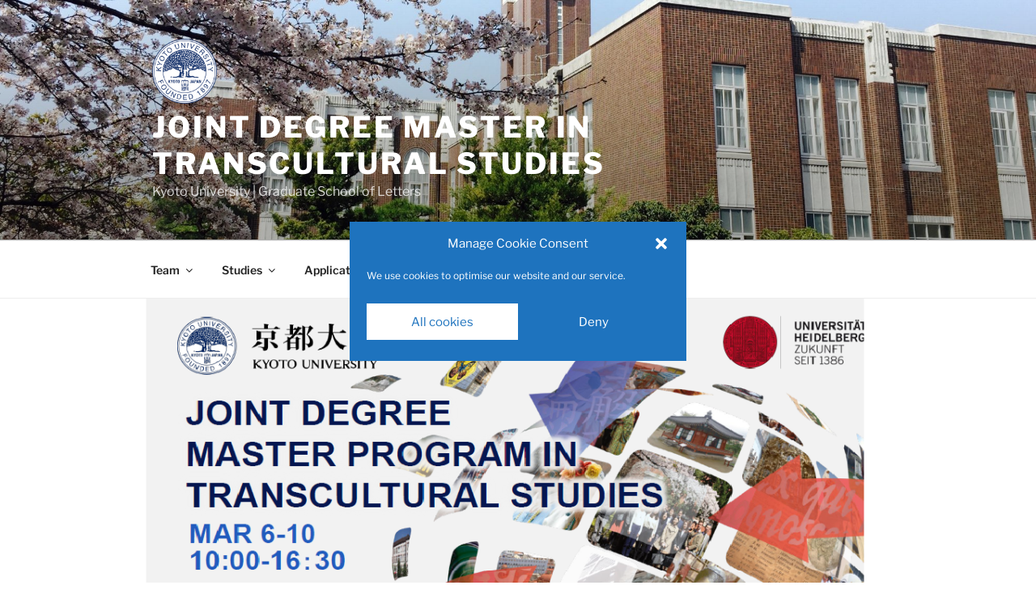

--- FILE ---
content_type: text/html; charset=UTF-8
request_url: https://www.cats.bun.kyoto-u.ac.jp/jdts/events/2023/02/jdts-events-2023-3-melber/
body_size: 292052
content:
<!DOCTYPE html>
<html lang="en-GB" class="no-js no-svg">
<head>
<meta charset="UTF-8">
<meta name="viewport" content="width=device-width, initial-scale=1.0">
<link rel="profile" href="https://gmpg.org/xfn/11">

<script>
(function(html){html.className = html.className.replace(/\bno-js\b/,'js')})(document.documentElement);
//# sourceURL=twentyseventeen_javascript_detection
</script>
<title>The Memory of the Second World War in Asia and Europe</title>

<!-- The SEO Framework by Sybre Waaijer -->
<link rel="canonical" href="https://www.cats.bun.kyoto-u.ac.jp/jdts/events/2023/02/jdts-events-2023-3-melber/" />
<meta name="description" content="The Transcultural Studies Division will hold a special seminar entitled “The Memory of the Second World War in Asia and Europe” offered by Dr. Takuma Melber from Heidelberg University." />
<meta property="og:type" content="article" />
<meta property="og:locale" content="en_GB" />
<meta property="og:site_name" content="Joint Degree Master in Transcultural Studies" />
<meta property="og:title" content="The Memory of the Second World War in Asia and Europe" />
<meta property="og:description" content="The Transcultural Studies Division will hold a special seminar entitled “The Memory of the Second World War in Asia and Europe” offered by Dr. Takuma Melber from Heidelberg University." />
<meta property="og:url" content="https://www.cats.bun.kyoto-u.ac.jp/jdts/events/2023/02/jdts-events-2023-3-melber/" />
<meta property="og:image" content="https://www.cats.bun.kyoto-u.ac.jp/jdts/wp-content/uploads/2023/02/JK25001-e1676514510426.png" />
<meta property="og:image:width" content="1280" />
<meta property="og:image:height" content="672" />
<meta property="article:published_time" content="2023-02-15T08:40:51+00:00" />
<meta property="article:modified_time" content="2023-02-16T03:11:57+00:00" />
<meta name="twitter:card" content="summary_large_image" />
<meta name="twitter:title" content="The Memory of the Second World War in Asia and Europe" />
<meta name="twitter:description" content="The Transcultural Studies Division will hold a special seminar entitled “The Memory of the Second World War in Asia and Europe” offered by Dr. Takuma Melber from Heidelberg University." />
<meta name="twitter:image" content="https://www.cats.bun.kyoto-u.ac.jp/jdts/wp-content/uploads/2023/02/JK25001-e1676514510426.png" />
<meta name="google-site-verification" content="y9E_NymWcWQLoMoDkBbAaHijKZeztwzXv1MH11DoN0w" />
<script type="application/ld+json">{"@context":"https://schema.org","@graph":[{"@type":"WebSite","@id":"https://www.cats.bun.kyoto-u.ac.jp/jdts/#/schema/WebSite","url":"https://www.cats.bun.kyoto-u.ac.jp/jdts/","name":"Joint Degree Master in Transcultural Studies","description":"Kyoto University | Graduate School of Letters","inLanguage":"en-GB","potentialAction":{"@type":"SearchAction","target":{"@type":"EntryPoint","urlTemplate":"https://www.cats.bun.kyoto-u.ac.jp/jdts/search/{search_term_string}/"},"query-input":"required name=search_term_string"},"publisher":{"@type":"Organization","@id":"https://www.cats.bun.kyoto-u.ac.jp/jdts/#/schema/Organization","name":"Joint Degree Master in Transcultural Studies","url":"https://www.cats.bun.kyoto-u.ac.jp/jdts/","logo":{"@type":"ImageObject","url":"https://www.cats.bun.kyoto-u.ac.jp/jdts/wp-content/uploads/2019/04/cropped-Kyodai_Logo2019.png","contentUrl":"https://www.cats.bun.kyoto-u.ac.jp/jdts/wp-content/uploads/2019/04/cropped-Kyodai_Logo2019.png","width":250,"height":250}}},{"@type":"WebPage","@id":"https://www.cats.bun.kyoto-u.ac.jp/jdts/events/2023/02/jdts-events-2023-3-melber/","url":"https://www.cats.bun.kyoto-u.ac.jp/jdts/events/2023/02/jdts-events-2023-3-melber/","name":"The Memory of the Second World War in Asia and Europe","description":"The Transcultural Studies Division will hold a special seminar entitled “The Memory of the Second World War in Asia and Europe” offered by Dr. Takuma Melber from Heidelberg University.","inLanguage":"en-GB","isPartOf":{"@id":"https://www.cats.bun.kyoto-u.ac.jp/jdts/#/schema/WebSite"},"breadcrumb":{"@type":"BreadcrumbList","@id":"https://www.cats.bun.kyoto-u.ac.jp/jdts/#/schema/BreadcrumbList","itemListElement":[{"@type":"ListItem","position":1,"item":"https://www.cats.bun.kyoto-u.ac.jp/jdts/","name":"Joint Degree Master in Transcultural Studies"},{"@type":"ListItem","position":2,"item":"https://www.cats.bun.kyoto-u.ac.jp/jdts/category/events/","name":"Category: Events"},{"@type":"ListItem","position":3,"name":"The Memory of the Second World War in Asia and Europe"}]},"potentialAction":{"@type":"ReadAction","target":"https://www.cats.bun.kyoto-u.ac.jp/jdts/events/2023/02/jdts-events-2023-3-melber/"},"datePublished":"2023-02-15T08:40:51+00:00","dateModified":"2023-02-16T03:11:57+00:00","author":{"@type":"Person","@id":"https://www.cats.bun.kyoto-u.ac.jp/jdts/#/schema/Person/71c42476b82754bd2eeabc8f19fd7af9","name":"JDTS Coordination"}}]}</script>
<!-- / The SEO Framework by Sybre Waaijer | 17.17ms meta | 1.38ms boot -->

<link rel="alternate" type="application/rss+xml" title="Joint Degree Master in Transcultural Studies &raquo; Feed" href="https://www.cats.bun.kyoto-u.ac.jp/jdts/feed/" />
<link rel="alternate" type="application/rss+xml" title="Joint Degree Master in Transcultural Studies &raquo; Comments Feed" href="https://www.cats.bun.kyoto-u.ac.jp/jdts/comments/feed/" />
<link rel="alternate" title="oEmbed (JSON)" type="application/json+oembed" href="https://www.cats.bun.kyoto-u.ac.jp/jdts/wp-json/oembed/1.0/embed?url=https%3A%2F%2Fwww.cats.bun.kyoto-u.ac.jp%2Fjdts%2Fevents%2F2023%2F02%2Fjdts-events-2023-3-melber%2F&#038;lang=en" />
<link rel="alternate" title="oEmbed (XML)" type="text/xml+oembed" href="https://www.cats.bun.kyoto-u.ac.jp/jdts/wp-json/oembed/1.0/embed?url=https%3A%2F%2Fwww.cats.bun.kyoto-u.ac.jp%2Fjdts%2Fevents%2F2023%2F02%2Fjdts-events-2023-3-melber%2F&#038;format=xml&#038;lang=en" />
<style id='wp-img-auto-sizes-contain-inline-css'>
img:is([sizes=auto i],[sizes^="auto," i]){contain-intrinsic-size:3000px 1500px}
/*# sourceURL=wp-img-auto-sizes-contain-inline-css */
</style>
<link rel='stylesheet' id='fttb-style-css' href='https://www.cats.bun.kyoto-u.ac.jp/jdts/wp-content/plugins/float-to-top-button/css/float-to-top-button.min.css?ver=2.3.6' media='all' />
<style id='wp-emoji-styles-inline-css'>

	img.wp-smiley, img.emoji {
		display: inline !important;
		border: none !important;
		box-shadow: none !important;
		height: 1em !important;
		width: 1em !important;
		margin: 0 0.07em !important;
		vertical-align: -0.1em !important;
		background: none !important;
		padding: 0 !important;
	}
/*# sourceURL=wp-emoji-styles-inline-css */
</style>
<link rel='stylesheet' id='wp-block-library-css' href='https://www.cats.bun.kyoto-u.ac.jp/jdts/wp-includes/css/dist/block-library/style.min.css?ver=6.9' media='all' />
<style id='wp-block-paragraph-inline-css'>
.is-small-text{font-size:.875em}.is-regular-text{font-size:1em}.is-large-text{font-size:2.25em}.is-larger-text{font-size:3em}.has-drop-cap:not(:focus):first-letter{float:left;font-size:8.4em;font-style:normal;font-weight:100;line-height:.68;margin:.05em .1em 0 0;text-transform:uppercase}body.rtl .has-drop-cap:not(:focus):first-letter{float:none;margin-left:.1em}p.has-drop-cap.has-background{overflow:hidden}:root :where(p.has-background){padding:1.25em 2.375em}:where(p.has-text-color:not(.has-link-color)) a{color:inherit}p.has-text-align-left[style*="writing-mode:vertical-lr"],p.has-text-align-right[style*="writing-mode:vertical-rl"]{rotate:180deg}
/*# sourceURL=https://www.cats.bun.kyoto-u.ac.jp/jdts/wp-includes/blocks/paragraph/style.min.css */
</style>
<style id='global-styles-inline-css'>
:root{--wp--preset--aspect-ratio--square: 1;--wp--preset--aspect-ratio--4-3: 4/3;--wp--preset--aspect-ratio--3-4: 3/4;--wp--preset--aspect-ratio--3-2: 3/2;--wp--preset--aspect-ratio--2-3: 2/3;--wp--preset--aspect-ratio--16-9: 16/9;--wp--preset--aspect-ratio--9-16: 9/16;--wp--preset--color--black: #000000;--wp--preset--color--cyan-bluish-gray: #abb8c3;--wp--preset--color--white: #ffffff;--wp--preset--color--pale-pink: #f78da7;--wp--preset--color--vivid-red: #cf2e2e;--wp--preset--color--luminous-vivid-orange: #ff6900;--wp--preset--color--luminous-vivid-amber: #fcb900;--wp--preset--color--light-green-cyan: #7bdcb5;--wp--preset--color--vivid-green-cyan: #00d084;--wp--preset--color--pale-cyan-blue: #8ed1fc;--wp--preset--color--vivid-cyan-blue: #0693e3;--wp--preset--color--vivid-purple: #9b51e0;--wp--preset--gradient--vivid-cyan-blue-to-vivid-purple: linear-gradient(135deg,rgb(6,147,227) 0%,rgb(155,81,224) 100%);--wp--preset--gradient--light-green-cyan-to-vivid-green-cyan: linear-gradient(135deg,rgb(122,220,180) 0%,rgb(0,208,130) 100%);--wp--preset--gradient--luminous-vivid-amber-to-luminous-vivid-orange: linear-gradient(135deg,rgb(252,185,0) 0%,rgb(255,105,0) 100%);--wp--preset--gradient--luminous-vivid-orange-to-vivid-red: linear-gradient(135deg,rgb(255,105,0) 0%,rgb(207,46,46) 100%);--wp--preset--gradient--very-light-gray-to-cyan-bluish-gray: linear-gradient(135deg,rgb(238,238,238) 0%,rgb(169,184,195) 100%);--wp--preset--gradient--cool-to-warm-spectrum: linear-gradient(135deg,rgb(74,234,220) 0%,rgb(151,120,209) 20%,rgb(207,42,186) 40%,rgb(238,44,130) 60%,rgb(251,105,98) 80%,rgb(254,248,76) 100%);--wp--preset--gradient--blush-light-purple: linear-gradient(135deg,rgb(255,206,236) 0%,rgb(152,150,240) 100%);--wp--preset--gradient--blush-bordeaux: linear-gradient(135deg,rgb(254,205,165) 0%,rgb(254,45,45) 50%,rgb(107,0,62) 100%);--wp--preset--gradient--luminous-dusk: linear-gradient(135deg,rgb(255,203,112) 0%,rgb(199,81,192) 50%,rgb(65,88,208) 100%);--wp--preset--gradient--pale-ocean: linear-gradient(135deg,rgb(255,245,203) 0%,rgb(182,227,212) 50%,rgb(51,167,181) 100%);--wp--preset--gradient--electric-grass: linear-gradient(135deg,rgb(202,248,128) 0%,rgb(113,206,126) 100%);--wp--preset--gradient--midnight: linear-gradient(135deg,rgb(2,3,129) 0%,rgb(40,116,252) 100%);--wp--preset--font-size--small: 13px;--wp--preset--font-size--medium: 20px;--wp--preset--font-size--large: 36px;--wp--preset--font-size--x-large: 42px;--wp--preset--spacing--20: 0.44rem;--wp--preset--spacing--30: 0.67rem;--wp--preset--spacing--40: 1rem;--wp--preset--spacing--50: 1.5rem;--wp--preset--spacing--60: 2.25rem;--wp--preset--spacing--70: 3.38rem;--wp--preset--spacing--80: 5.06rem;--wp--preset--shadow--natural: 6px 6px 9px rgba(0, 0, 0, 0.2);--wp--preset--shadow--deep: 12px 12px 50px rgba(0, 0, 0, 0.4);--wp--preset--shadow--sharp: 6px 6px 0px rgba(0, 0, 0, 0.2);--wp--preset--shadow--outlined: 6px 6px 0px -3px rgb(255, 255, 255), 6px 6px rgb(0, 0, 0);--wp--preset--shadow--crisp: 6px 6px 0px rgb(0, 0, 0);}:where(.is-layout-flex){gap: 0.5em;}:where(.is-layout-grid){gap: 0.5em;}body .is-layout-flex{display: flex;}.is-layout-flex{flex-wrap: wrap;align-items: center;}.is-layout-flex > :is(*, div){margin: 0;}body .is-layout-grid{display: grid;}.is-layout-grid > :is(*, div){margin: 0;}:where(.wp-block-columns.is-layout-flex){gap: 2em;}:where(.wp-block-columns.is-layout-grid){gap: 2em;}:where(.wp-block-post-template.is-layout-flex){gap: 1.25em;}:where(.wp-block-post-template.is-layout-grid){gap: 1.25em;}.has-black-color{color: var(--wp--preset--color--black) !important;}.has-cyan-bluish-gray-color{color: var(--wp--preset--color--cyan-bluish-gray) !important;}.has-white-color{color: var(--wp--preset--color--white) !important;}.has-pale-pink-color{color: var(--wp--preset--color--pale-pink) !important;}.has-vivid-red-color{color: var(--wp--preset--color--vivid-red) !important;}.has-luminous-vivid-orange-color{color: var(--wp--preset--color--luminous-vivid-orange) !important;}.has-luminous-vivid-amber-color{color: var(--wp--preset--color--luminous-vivid-amber) !important;}.has-light-green-cyan-color{color: var(--wp--preset--color--light-green-cyan) !important;}.has-vivid-green-cyan-color{color: var(--wp--preset--color--vivid-green-cyan) !important;}.has-pale-cyan-blue-color{color: var(--wp--preset--color--pale-cyan-blue) !important;}.has-vivid-cyan-blue-color{color: var(--wp--preset--color--vivid-cyan-blue) !important;}.has-vivid-purple-color{color: var(--wp--preset--color--vivid-purple) !important;}.has-black-background-color{background-color: var(--wp--preset--color--black) !important;}.has-cyan-bluish-gray-background-color{background-color: var(--wp--preset--color--cyan-bluish-gray) !important;}.has-white-background-color{background-color: var(--wp--preset--color--white) !important;}.has-pale-pink-background-color{background-color: var(--wp--preset--color--pale-pink) !important;}.has-vivid-red-background-color{background-color: var(--wp--preset--color--vivid-red) !important;}.has-luminous-vivid-orange-background-color{background-color: var(--wp--preset--color--luminous-vivid-orange) !important;}.has-luminous-vivid-amber-background-color{background-color: var(--wp--preset--color--luminous-vivid-amber) !important;}.has-light-green-cyan-background-color{background-color: var(--wp--preset--color--light-green-cyan) !important;}.has-vivid-green-cyan-background-color{background-color: var(--wp--preset--color--vivid-green-cyan) !important;}.has-pale-cyan-blue-background-color{background-color: var(--wp--preset--color--pale-cyan-blue) !important;}.has-vivid-cyan-blue-background-color{background-color: var(--wp--preset--color--vivid-cyan-blue) !important;}.has-vivid-purple-background-color{background-color: var(--wp--preset--color--vivid-purple) !important;}.has-black-border-color{border-color: var(--wp--preset--color--black) !important;}.has-cyan-bluish-gray-border-color{border-color: var(--wp--preset--color--cyan-bluish-gray) !important;}.has-white-border-color{border-color: var(--wp--preset--color--white) !important;}.has-pale-pink-border-color{border-color: var(--wp--preset--color--pale-pink) !important;}.has-vivid-red-border-color{border-color: var(--wp--preset--color--vivid-red) !important;}.has-luminous-vivid-orange-border-color{border-color: var(--wp--preset--color--luminous-vivid-orange) !important;}.has-luminous-vivid-amber-border-color{border-color: var(--wp--preset--color--luminous-vivid-amber) !important;}.has-light-green-cyan-border-color{border-color: var(--wp--preset--color--light-green-cyan) !important;}.has-vivid-green-cyan-border-color{border-color: var(--wp--preset--color--vivid-green-cyan) !important;}.has-pale-cyan-blue-border-color{border-color: var(--wp--preset--color--pale-cyan-blue) !important;}.has-vivid-cyan-blue-border-color{border-color: var(--wp--preset--color--vivid-cyan-blue) !important;}.has-vivid-purple-border-color{border-color: var(--wp--preset--color--vivid-purple) !important;}.has-vivid-cyan-blue-to-vivid-purple-gradient-background{background: var(--wp--preset--gradient--vivid-cyan-blue-to-vivid-purple) !important;}.has-light-green-cyan-to-vivid-green-cyan-gradient-background{background: var(--wp--preset--gradient--light-green-cyan-to-vivid-green-cyan) !important;}.has-luminous-vivid-amber-to-luminous-vivid-orange-gradient-background{background: var(--wp--preset--gradient--luminous-vivid-amber-to-luminous-vivid-orange) !important;}.has-luminous-vivid-orange-to-vivid-red-gradient-background{background: var(--wp--preset--gradient--luminous-vivid-orange-to-vivid-red) !important;}.has-very-light-gray-to-cyan-bluish-gray-gradient-background{background: var(--wp--preset--gradient--very-light-gray-to-cyan-bluish-gray) !important;}.has-cool-to-warm-spectrum-gradient-background{background: var(--wp--preset--gradient--cool-to-warm-spectrum) !important;}.has-blush-light-purple-gradient-background{background: var(--wp--preset--gradient--blush-light-purple) !important;}.has-blush-bordeaux-gradient-background{background: var(--wp--preset--gradient--blush-bordeaux) !important;}.has-luminous-dusk-gradient-background{background: var(--wp--preset--gradient--luminous-dusk) !important;}.has-pale-ocean-gradient-background{background: var(--wp--preset--gradient--pale-ocean) !important;}.has-electric-grass-gradient-background{background: var(--wp--preset--gradient--electric-grass) !important;}.has-midnight-gradient-background{background: var(--wp--preset--gradient--midnight) !important;}.has-small-font-size{font-size: var(--wp--preset--font-size--small) !important;}.has-medium-font-size{font-size: var(--wp--preset--font-size--medium) !important;}.has-large-font-size{font-size: var(--wp--preset--font-size--large) !important;}.has-x-large-font-size{font-size: var(--wp--preset--font-size--x-large) !important;}
/*# sourceURL=global-styles-inline-css */
</style>

<style id='classic-theme-styles-inline-css'>
/*! This file is auto-generated */
.wp-block-button__link{color:#fff;background-color:#32373c;border-radius:9999px;box-shadow:none;text-decoration:none;padding:calc(.667em + 2px) calc(1.333em + 2px);font-size:1.125em}.wp-block-file__button{background:#32373c;color:#fff;text-decoration:none}
/*# sourceURL=/wp-includes/css/classic-themes.min.css */
</style>
<link rel='stylesheet' id='altcha-widget-styles-css' href='https://www.cats.bun.kyoto-u.ac.jp/jdts/wp-content/plugins/altcha-wordpress-next-2.4.0/public/altcha.css?ver=2.4.2' media='all' />
<link rel='stylesheet' id='contact-form-7-css' href='https://www.cats.bun.kyoto-u.ac.jp/jdts/wp-content/plugins/contact-form-7/includes/css/styles.css?ver=6.1.4' media='all' />
<link rel='stylesheet' id='cmplz-general-css' href='https://www.cats.bun.kyoto-u.ac.jp/jdts/wp-content/plugins/complianz-gdpr/assets/css/cookieblocker.min.css?ver=1766950198' media='all' />
<link rel='stylesheet' id='hide-admin-bar-based-on-user-roles-css' href='https://www.cats.bun.kyoto-u.ac.jp/jdts/wp-content/plugins/hide-admin-bar-based-on-user-roles/public/css/hide-admin-bar-based-on-user-roles-public.css?ver=7.0.2' media='all' />
<link rel='stylesheet' id='parent-style-css' href='https://www.cats.bun.kyoto-u.ac.jp/jdts/wp-content/themes/twentyseventeen/style.css?ver=6.9' media='all' />
<link rel='stylesheet' id='twentyseventeen-fonts-css' href='https://www.cats.bun.kyoto-u.ac.jp/jdts/wp-content/themes/twentyseventeen/assets/fonts/font-libre-franklin.css?ver=20230328' media='all' />
<link rel='stylesheet' id='twentyseventeen-style-css' href='https://www.cats.bun.kyoto-u.ac.jp/jdts/wp-content/themes/kyodai_jdts/style.css?ver=20251202' media='all' />
<link rel='stylesheet' id='twentyseventeen-block-style-css' href='https://www.cats.bun.kyoto-u.ac.jp/jdts/wp-content/themes/twentyseventeen/assets/css/blocks.css?ver=20240729' media='all' />
<link rel='stylesheet' id='tablepress-default-css' href='https://www.cats.bun.kyoto-u.ac.jp/jdts/wp-content/tablepress-combined.min.css?ver=40' media='all' />
<style id='kadence-blocks-global-variables-inline-css'>
:root {--global-kb-font-size-sm:clamp(0.8rem, 0.73rem + 0.217vw, 0.9rem);--global-kb-font-size-md:clamp(1.1rem, 0.995rem + 0.326vw, 1.25rem);--global-kb-font-size-lg:clamp(1.75rem, 1.576rem + 0.543vw, 2rem);--global-kb-font-size-xl:clamp(2.25rem, 1.728rem + 1.63vw, 3rem);--global-kb-font-size-xxl:clamp(2.5rem, 1.456rem + 3.26vw, 4rem);--global-kb-font-size-xxxl:clamp(2.75rem, 0.489rem + 7.065vw, 6rem);}:root {--global-palette1: #3182CE;--global-palette2: #2B6CB0;--global-palette3: #1A202C;--global-palette4: #2D3748;--global-palette5: #4A5568;--global-palette6: #718096;--global-palette7: #EDF2F7;--global-palette8: #F7FAFC;--global-palette9: #ffffff;}
/*# sourceURL=kadence-blocks-global-variables-inline-css */
</style>
<script src="https://www.cats.bun.kyoto-u.ac.jp/jdts/wp-includes/js/jquery/jquery.min.js?ver=3.7.1" id="jquery-core-js"></script>
<script src="https://www.cats.bun.kyoto-u.ac.jp/jdts/wp-includes/js/jquery/jquery-migrate.min.js?ver=3.4.1" id="jquery-migrate-js"></script>
<script src="https://www.cats.bun.kyoto-u.ac.jp/jdts/wp-content/plugins/hide-admin-bar-based-on-user-roles/public/js/hide-admin-bar-based-on-user-roles-public.js?ver=7.0.2" id="hide-admin-bar-based-on-user-roles-js"></script>
<script id="twentyseventeen-global-js-extra">
var twentyseventeenScreenReaderText = {"quote":"\u003Csvg class=\"icon icon-quote-right\" aria-hidden=\"true\" role=\"img\"\u003E \u003Cuse href=\"#icon-quote-right\" xlink:href=\"#icon-quote-right\"\u003E\u003C/use\u003E \u003C/svg\u003E","expand":"Expand child menu","collapse":"Collapse child menu","icon":"\u003Csvg class=\"icon icon-angle-down\" aria-hidden=\"true\" role=\"img\"\u003E \u003Cuse href=\"#icon-angle-down\" xlink:href=\"#icon-angle-down\"\u003E\u003C/use\u003E \u003Cspan class=\"svg-fallback icon-angle-down\"\u003E\u003C/span\u003E\u003C/svg\u003E"};
//# sourceURL=twentyseventeen-global-js-extra
</script>
<script src="https://www.cats.bun.kyoto-u.ac.jp/jdts/wp-content/themes/twentyseventeen/assets/js/global.js?ver=20211130" id="twentyseventeen-global-js" defer data-wp-strategy="defer"></script>
<script src="https://www.cats.bun.kyoto-u.ac.jp/jdts/wp-content/themes/twentyseventeen/assets/js/navigation.js?ver=20210122" id="twentyseventeen-navigation-js" defer data-wp-strategy="defer"></script>
<link rel="https://api.w.org/" href="https://www.cats.bun.kyoto-u.ac.jp/jdts/wp-json/" /><link rel="alternate" title="JSON" type="application/json" href="https://www.cats.bun.kyoto-u.ac.jp/jdts/wp-json/wp/v2/posts/12012" /><link rel="EditURI" type="application/rsd+xml" title="RSD" href="https://www.cats.bun.kyoto-u.ac.jp/jdts/xmlrpc.php?rsd" />
			<style>.cmplz-hidden {
					display: none !important;
				}</style><link rel="icon" href="https://www.cats.bun.kyoto-u.ac.jp/jdts/wp-content/uploads/2017/06/cropped-Kyodai_Logo_bw-1-32x32.png" sizes="32x32" />
<link rel="icon" href="https://www.cats.bun.kyoto-u.ac.jp/jdts/wp-content/uploads/2017/06/cropped-Kyodai_Logo_bw-1-192x192.png" sizes="192x192" />
<link rel="apple-touch-icon" href="https://www.cats.bun.kyoto-u.ac.jp/jdts/wp-content/uploads/2017/06/cropped-Kyodai_Logo_bw-1-180x180.png" />
<meta name="msapplication-TileImage" content="https://www.cats.bun.kyoto-u.ac.jp/jdts/wp-content/uploads/2017/06/cropped-Kyodai_Logo_bw-1-270x270.png" />
		<style id="wp-custom-css">
			/*
You can add your own CSS here.

Click the help icon above to learn more.
*/


.hide-this { display: none; }


.betterdocs-content a {
	color: #3379b7;
}

.hotspot-title {
    color: #3279b7;
    font-size: large;
    font-weight: bold;
}
		</style>
		</head>

<body data-cmplz=1 class="wp-singular post-template-default single single-post postid-12012 single-format-standard wp-custom-logo wp-embed-responsive wp-theme-twentyseventeen wp-child-theme-kyodai_jdts dpt group-blog has-header-image has-sidebar colors-light">
<div id="page" class="site">
	<a class="skip-link screen-reader-text" href="#content">
		Skip to content	</a>

	<header id="masthead" class="site-header">

		<div class="custom-header">

		<div class="custom-header-media">
			<div id="wp-custom-header" class="wp-custom-header"><img src="https://www.cats.bun.kyoto-u.ac.jp/jdts/wp-content/uploads/2017/09/cropped-kyodai.jpeg" width="2000" height="1200" alt="" srcset="https://www.cats.bun.kyoto-u.ac.jp/jdts/wp-content/uploads/2017/09/cropped-kyodai.jpeg 2000w, https://www.cats.bun.kyoto-u.ac.jp/jdts/wp-content/uploads/2017/09/cropped-kyodai-300x180.jpeg 300w, https://www.cats.bun.kyoto-u.ac.jp/jdts/wp-content/uploads/2017/09/cropped-kyodai-768x461.jpeg 768w, https://www.cats.bun.kyoto-u.ac.jp/jdts/wp-content/uploads/2017/09/cropped-kyodai-1024x614.jpeg 1024w" sizes="(max-width: 767px) 200vw, 100vw" decoding="async" fetchpriority="high" /></div>		</div>

	<div class="site-branding">
	<div class="wrap">

		<a href="https://www.cats.bun.kyoto-u.ac.jp/jdts/" class="custom-logo-link" rel="home"><img width="250" height="250" src="https://www.cats.bun.kyoto-u.ac.jp/jdts/wp-content/uploads/2019/04/cropped-Kyodai_Logo2019.png" class="custom-logo" alt="Joint Degree Master in Transcultural Studies" decoding="async" srcset="https://www.cats.bun.kyoto-u.ac.jp/jdts/wp-content/uploads/2019/04/cropped-Kyodai_Logo2019.png 250w, https://www.cats.bun.kyoto-u.ac.jp/jdts/wp-content/uploads/2019/04/cropped-Kyodai_Logo2019-150x150.png 150w, https://www.cats.bun.kyoto-u.ac.jp/jdts/wp-content/uploads/2019/04/cropped-Kyodai_Logo2019-100x100.png 100w" sizes="100vw" /></a>
		<div class="site-branding-text">
							<p class="site-title"><a href="https://www.cats.bun.kyoto-u.ac.jp/jdts/" rel="home" >Joint Degree Master in Transcultural Studies</a></p>
								<p class="site-description">Kyoto University | Graduate School of Letters</p>
					</div><!-- .site-branding-text -->

		
	</div><!-- .wrap -->
</div><!-- .site-branding -->

</div><!-- .custom-header -->

					<div class="navigation-top">
				<div class="wrap">
					<nav id="site-navigation" class="main-navigation" aria-label="Top Menu">
	<button class="menu-toggle" aria-controls="top-menu" aria-expanded="false">
		<svg class="icon icon-bars" aria-hidden="true" role="img"> <use href="#icon-bars" xlink:href="#icon-bars"></use> </svg><svg class="icon icon-close" aria-hidden="true" role="img"> <use href="#icon-close" xlink:href="#icon-close"></use> </svg>Menu	</button>

	<div class="menu-top-menu-container"><ul id="top-menu" class="menu"><li id="menu-item-28" class="menu-item menu-item-type-post_type menu-item-object-page menu-item-has-children menu-item-28"><a href="https://www.cats.bun.kyoto-u.ac.jp/jdts/team/">Team<svg class="icon icon-angle-down" aria-hidden="true" role="img"> <use href="#icon-angle-down" xlink:href="#icon-angle-down"></use> </svg></a>
<ul class="sub-menu">
	<li id="menu-item-2108" class="menu-item menu-item-type-post_type menu-item-object-page menu-item-2108"><a href="https://www.cats.bun.kyoto-u.ac.jp/jdts/team/academic-staff/">Academic Staff</a></li>
	<li id="menu-item-79" class="menu-item menu-item-type-post_type menu-item-object-page menu-item-79"><a href="https://www.cats.bun.kyoto-u.ac.jp/jdts/team/coordination/">Coordination</a></li>
	<li id="menu-item-74" class="menu-item menu-item-type-post_type menu-item-object-page menu-item-74"><a href="https://www.cats.bun.kyoto-u.ac.jp/jdts/team/focus-advisors/">Focus Advisors</a></li>
	<li id="menu-item-73" class="menu-item menu-item-type-post_type menu-item-object-page menu-item-73"><a href="https://www.cats.bun.kyoto-u.ac.jp/jdts/team/supervisors/">Eligible Supervisors</a></li>
	<li id="menu-item-68" class="menu-item menu-item-type-post_type menu-item-object-page menu-item-68"><a href="https://www.cats.bun.kyoto-u.ac.jp/jdts/committees/">Committees</a></li>
</ul>
</li>
<li id="menu-item-70" class="menu-item menu-item-type-post_type menu-item-object-page menu-item-has-children menu-item-70"><a href="https://www.cats.bun.kyoto-u.ac.jp/jdts/studies/">Studies<svg class="icon icon-angle-down" aria-hidden="true" role="img"> <use href="#icon-angle-down" xlink:href="#icon-angle-down"></use> </svg></a>
<ul class="sub-menu">
	<li id="menu-item-22" class="menu-item menu-item-type-post_type menu-item-object-page menu-item-22"><a href="https://www.cats.bun.kyoto-u.ac.jp/jdts/study-focus/">Study Focus</a></li>
	<li id="menu-item-2260" class="menu-item menu-item-type-post_type menu-item-object-page menu-item-2260"><a href="https://www.cats.bun.kyoto-u.ac.jp/jdts/studies/courses/">Syllabus &#038; Courses</a></li>
	<li id="menu-item-71" class="menu-item menu-item-type-post_type menu-item-object-page menu-item-71"><a href="https://www.cats.bun.kyoto-u.ac.jp/jdts/studies/partner/">Studying at the Partner Uni</a></li>
</ul>
</li>
<li id="menu-item-2495" class="menu-item menu-item-type-post_type menu-item-object-page menu-item-has-children menu-item-2495"><a href="https://www.cats.bun.kyoto-u.ac.jp/jdts/application/">Application<svg class="icon icon-angle-down" aria-hidden="true" role="img"> <use href="#icon-angle-down" xlink:href="#icon-angle-down"></use> </svg></a>
<ul class="sub-menu">
	<li id="menu-item-2145" class="menu-item menu-item-type-post_type menu-item-object-page menu-item-2145"><a href="https://www.cats.bun.kyoto-u.ac.jp/jdts/application/faq/">FAQ</a></li>
</ul>
</li>
<li id="menu-item-51" class="menu-item menu-item-type-post_type menu-item-object-page current_page_parent menu-item-51"><a href="https://www.cats.bun.kyoto-u.ac.jp/jdts/news_events/">News &#038; Events</a></li>
<li id="menu-item-69" class="menu-item menu-item-type-post_type menu-item-object-page menu-item-69"><a href="https://www.cats.bun.kyoto-u.ac.jp/jdts/downloads-links/">Resources</a></li>
<li id="menu-item-1628-ja" class="lang-item lang-item-79 lang-item-ja no-translation lang-item-first menu-item menu-item-type-custom menu-item-object-custom menu-item-1628-ja"><a href="https://www.cats.bun.kyoto-u.ac.jp/jdts/ja/" hreflang="ja" lang="ja">日本語</a></li>
</ul></div>
	</nav><!-- #site-navigation -->
				</div><!-- .wrap -->
			</div><!-- .navigation-top -->
		
	</header><!-- #masthead -->

	<div class="single-featured-image-header"><img width="1280" height="672" src="https://www.cats.bun.kyoto-u.ac.jp/jdts/wp-content/uploads/2023/02/JK25001-e1676514510426.png" class="attachment-twentyseventeen-featured-image size-twentyseventeen-featured-image wp-post-image" alt="" decoding="async" srcset="https://www.cats.bun.kyoto-u.ac.jp/jdts/wp-content/uploads/2023/02/JK25001-e1676514510426.png 1280w, https://www.cats.bun.kyoto-u.ac.jp/jdts/wp-content/uploads/2023/02/JK25001-e1676514510426-300x158.png 300w, https://www.cats.bun.kyoto-u.ac.jp/jdts/wp-content/uploads/2023/02/JK25001-e1676514510426-1024x538.png 1024w, https://www.cats.bun.kyoto-u.ac.jp/jdts/wp-content/uploads/2023/02/JK25001-e1676514510426-768x403.png 768w, https://www.cats.bun.kyoto-u.ac.jp/jdts/wp-content/uploads/2023/02/JK25001-e1676514510426-360x189.png 360w" sizes="100vw" /></div><!-- .single-featured-image-header -->
	<div class="site-content-contain">
		<div id="content" class="site-content">

<div class="wrap">
	<div id="primary" class="content-area">
		<main id="main" class="site-main">

			
<article id="post-12012" class="post-12012 post type-post status-publish format-standard has-post-thumbnail hentry category-events tag-announce tag-gsl">
		<header class="entry-header">
		<div class="entry-meta"><span class="posted-on"><span class="screen-reader-text">Posted on</span> <a href="https://www.cats.bun.kyoto-u.ac.jp/jdts/events/2023/02/jdts-events-2023-3-melber/" rel="bookmark"><time class="entry-date published" datetime="2023-02-15T17:40:51+09:00">February 15, 2023</time><time class="updated" datetime="2023-02-16T12:11:57+09:00">February 16, 2023</time></a></span><span class="byline"> by <span class="author vcard"><a class="url fn n" href="https://www.cats.bun.kyoto-u.ac.jp/jdts/author/jdts_coord/">JDTS Coordination</a></span></span></div><!-- .entry-meta --><h1 class="entry-title">The Memory of the Second World War in Asia and Europe (2023/3/6～2023/3/10)</h1>	</header><!-- .entry-header -->

	
	<div class="entry-content">
		
<p></p>



<p>The Transcultural Studies Division will hold a special seminar entitled “The Memory of the Second World War in Asia and Europe” offered by <a href="https://www.asia-europe.uni-heidelberg.de/en/people/academic-staff/details/persdetail/melber.html" target="_blank" rel="noreferrer noopener">Dr. Takuma Melber</a> from Heidelberg University.</p>



<p>Date &amp; Time: From March 6, Monday to March 10, Friday 10:00-16:30<br>Location: Lecture room 5 (第5講義室), Faculty of Letters Main Bldg. (<a href="https://www.kyoto-u.ac.jp/en/access/main-campus-map" target="_blank" rel="noreferrer noopener">MAP⑧</a>)<br>Language: English<br><br>Registration on KULASIS for academic credits is already closed. Please contact JDTS coordination if you want to register for this seminar or you have questions about it, you may contact at  info[a]cats.bun.kyoto-u.ac.jp.</p>



<p>Please find the seminar <a rel="noreferrer noopener" href="https://www.cats.bun.kyoto-u.ac.jp/jdts/wp-content/uploads/2023/02/poster.pdf" target="_blank">poster</a> and <a href="https://www.cats.bun.kyoto-u.ac.jp/jdts/wp-content/uploads/2023/02/syllabus_melber-1.pdf" target="_blank" rel="noreferrer noopener">syllabus</a>.</p>



<p></p>
	</div><!-- .entry-content -->

	<footer class="entry-footer"><span class="cat-tags-links"><span class="cat-links"><svg class="icon icon-folder-open" aria-hidden="true" role="img"> <use href="#icon-folder-open" xlink:href="#icon-folder-open"></use> </svg><span class="screen-reader-text">Categories</span><a href="https://www.cats.bun.kyoto-u.ac.jp/jdts/category/events/" rel="category tag">Events</a></span><span class="tags-links"><svg class="icon icon-hashtag" aria-hidden="true" role="img"> <use href="#icon-hashtag" xlink:href="#icon-hashtag"></use> </svg><span class="screen-reader-text">Tags</span><a href="https://www.cats.bun.kyoto-u.ac.jp/jdts/tag/announce/" rel="tag">Announcement</a>, <a href="https://www.cats.bun.kyoto-u.ac.jp/jdts/tag/gsl/" rel="tag">GSL</a></span></span></footer> <!-- .entry-footer -->
</article><!-- #post-12012 -->

	<nav class="navigation post-navigation" aria-label="Posts">
		<h2 class="screen-reader-text">Post navigation</h2>
		<div class="nav-links"><div class="nav-previous"><a href="https://www.cats.bun.kyoto-u.ac.jp/jdts/news/2023/01/happy-new-year-2023/" rel="prev"><span class="screen-reader-text">Previous Post</span><span aria-hidden="true" class="nav-subtitle">Previous</span> <span class="nav-title"><span class="nav-title-icon-wrapper"><svg class="icon icon-arrow-left" aria-hidden="true" role="img"> <use href="#icon-arrow-left" xlink:href="#icon-arrow-left"></use> </svg></span>Happy New Year 2023!</span></a></div><div class="nav-next"><a href="https://www.cats.bun.kyoto-u.ac.jp/jdts/news/2023/03/transcultural-cinema-forum-2023/" rel="next"><span class="screen-reader-text">Next Post</span><span aria-hidden="true" class="nav-subtitle">Next</span> <span class="nav-title">Transcultural Cinema Forum 2023<span class="nav-title-icon-wrapper"><svg class="icon icon-arrow-right" aria-hidden="true" role="img"> <use href="#icon-arrow-right" xlink:href="#icon-arrow-right"></use> </svg></span></span></a></div></div>
	</nav>
		</main><!-- #main -->
	</div><!-- #primary -->
	
<aside id="secondary" class="widget-area" aria-label="Blog Sidebar">
	<section id="search-3" class="widget widget_search"><h2 class="widget-title">Search</h2>

<form role="search" method="get" class="search-form" action="https://www.cats.bun.kyoto-u.ac.jp/jdts/">
	<label for="search-form-1">
		<span class="screen-reader-text">
			Search for:		</span>
	</label>
	<input type="search" id="search-form-1" class="search-field" placeholder="Search &hellip;" value="" name="s" />
	<button type="submit" class="search-submit"><svg class="icon icon-search" aria-hidden="true" role="img"> <use href="#icon-search" xlink:href="#icon-search"></use> </svg><span class="screen-reader-text">
		Search	</span></button>
</form>
</section><section id="calendar-2" class="widget widget_calendar"><h2 class="widget-title">Calendar</h2><div id="calendar_wrap" class="calendar_wrap"><table id="wp-calendar" class="wp-calendar-table">
		<caption>February 2023</caption>
		<thead>
		<tr>
		<th scope="col" aria-label="Monday">M</th>
		<th scope="col" aria-label="Tuesday">T</th>
		<th scope="col" aria-label="Wednesday">W</th>
		<th scope="col" aria-label="Thursday">T</th>
		<th scope="col" aria-label="Friday">F</th>
		<th scope="col" aria-label="Saturday">S</th>
		<th scope="col" aria-label="Sunday">S</th>
		</tr>
		</thead>
		<tbody>
		<tr>
		<td colspan="2" class="pad">&nbsp;</td><td>1</td><td>2</td><td>3</td><td>4</td><td>5</td>
	</tr>
	<tr>
		<td>6</td><td>7</td><td>8</td><td>9</td><td>10</td><td>11</td><td>12</td>
	</tr>
	<tr>
		<td>13</td><td>14</td><td><a href="https://www.cats.bun.kyoto-u.ac.jp/jdts/2023/02/15/" aria-label="Posts published on 15 February 2023">15</a></td><td>16</td><td>17</td><td>18</td><td>19</td>
	</tr>
	<tr>
		<td>20</td><td>21</td><td>22</td><td>23</td><td>24</td><td>25</td><td>26</td>
	</tr>
	<tr>
		<td>27</td><td>28</td>
		<td class="pad" colspan="5">&nbsp;</td>
	</tr>
	</tbody>
	</table><nav aria-label="Previous and next months" class="wp-calendar-nav">
		<span class="wp-calendar-nav-prev"><a href="https://www.cats.bun.kyoto-u.ac.jp/jdts/2023/01/">&laquo; Jan</a></span>
		<span class="pad">&nbsp;</span>
		<span class="wp-calendar-nav-next"><a href="https://www.cats.bun.kyoto-u.ac.jp/jdts/2023/03/">Mar &raquo;</a></span>
		</nav></div></section><section id="archives-2" class="widget widget_archive"><h2 class="widget-title">Archives</h2>		<label class="screen-reader-text" for="archives-dropdown-2">Archives</label>
		<select id="archives-dropdown-2" name="archive-dropdown">
			
			<option value="">Select Month</option>
				<option value='https://www.cats.bun.kyoto-u.ac.jp/jdts/2026/01/'> January 2026 </option>
	<option value='https://www.cats.bun.kyoto-u.ac.jp/jdts/2025/11/'> November 2025 </option>
	<option value='https://www.cats.bun.kyoto-u.ac.jp/jdts/2025/06/'> June 2025 </option>
	<option value='https://www.cats.bun.kyoto-u.ac.jp/jdts/2025/05/'> May 2025 </option>
	<option value='https://www.cats.bun.kyoto-u.ac.jp/jdts/2025/04/'> April 2025 </option>
	<option value='https://www.cats.bun.kyoto-u.ac.jp/jdts/2025/03/'> March 2025 </option>
	<option value='https://www.cats.bun.kyoto-u.ac.jp/jdts/2025/01/'> January 2025 </option>
	<option value='https://www.cats.bun.kyoto-u.ac.jp/jdts/2024/11/'> November 2024 </option>
	<option value='https://www.cats.bun.kyoto-u.ac.jp/jdts/2024/10/'> October 2024 </option>
	<option value='https://www.cats.bun.kyoto-u.ac.jp/jdts/2024/09/'> September 2024 </option>
	<option value='https://www.cats.bun.kyoto-u.ac.jp/jdts/2024/07/'> July 2024 </option>
	<option value='https://www.cats.bun.kyoto-u.ac.jp/jdts/2024/06/'> June 2024 </option>
	<option value='https://www.cats.bun.kyoto-u.ac.jp/jdts/2024/05/'> May 2024 </option>
	<option value='https://www.cats.bun.kyoto-u.ac.jp/jdts/2024/04/'> April 2024 </option>
	<option value='https://www.cats.bun.kyoto-u.ac.jp/jdts/2024/03/'> March 2024 </option>
	<option value='https://www.cats.bun.kyoto-u.ac.jp/jdts/2024/01/'> January 2024 </option>
	<option value='https://www.cats.bun.kyoto-u.ac.jp/jdts/2023/09/'> September 2023 </option>
	<option value='https://www.cats.bun.kyoto-u.ac.jp/jdts/2023/05/'> May 2023 </option>
	<option value='https://www.cats.bun.kyoto-u.ac.jp/jdts/2023/04/'> April 2023 </option>
	<option value='https://www.cats.bun.kyoto-u.ac.jp/jdts/2023/03/'> March 2023 </option>
	<option value='https://www.cats.bun.kyoto-u.ac.jp/jdts/2023/02/'> February 2023 </option>
	<option value='https://www.cats.bun.kyoto-u.ac.jp/jdts/2023/01/'> January 2023 </option>
	<option value='https://www.cats.bun.kyoto-u.ac.jp/jdts/2022/09/'> September 2022 </option>
	<option value='https://www.cats.bun.kyoto-u.ac.jp/jdts/2022/06/'> June 2022 </option>
	<option value='https://www.cats.bun.kyoto-u.ac.jp/jdts/2022/01/'> January 2022 </option>
	<option value='https://www.cats.bun.kyoto-u.ac.jp/jdts/2021/12/'> December 2021 </option>
	<option value='https://www.cats.bun.kyoto-u.ac.jp/jdts/2021/10/'> October 2021 </option>
	<option value='https://www.cats.bun.kyoto-u.ac.jp/jdts/2021/09/'> September 2021 </option>
	<option value='https://www.cats.bun.kyoto-u.ac.jp/jdts/2021/05/'> May 2021 </option>
	<option value='https://www.cats.bun.kyoto-u.ac.jp/jdts/2021/04/'> April 2021 </option>
	<option value='https://www.cats.bun.kyoto-u.ac.jp/jdts/2021/03/'> March 2021 </option>
	<option value='https://www.cats.bun.kyoto-u.ac.jp/jdts/2021/01/'> January 2021 </option>
	<option value='https://www.cats.bun.kyoto-u.ac.jp/jdts/2020/09/'> September 2020 </option>
	<option value='https://www.cats.bun.kyoto-u.ac.jp/jdts/2020/07/'> July 2020 </option>
	<option value='https://www.cats.bun.kyoto-u.ac.jp/jdts/2020/06/'> June 2020 </option>
	<option value='https://www.cats.bun.kyoto-u.ac.jp/jdts/2020/04/'> April 2020 </option>
	<option value='https://www.cats.bun.kyoto-u.ac.jp/jdts/2020/01/'> January 2020 </option>
	<option value='https://www.cats.bun.kyoto-u.ac.jp/jdts/2019/11/'> November 2019 </option>
	<option value='https://www.cats.bun.kyoto-u.ac.jp/jdts/2019/09/'> September 2019 </option>
	<option value='https://www.cats.bun.kyoto-u.ac.jp/jdts/2019/06/'> June 2019 </option>
	<option value='https://www.cats.bun.kyoto-u.ac.jp/jdts/2019/05/'> May 2019 </option>
	<option value='https://www.cats.bun.kyoto-u.ac.jp/jdts/2019/04/'> April 2019 </option>
	<option value='https://www.cats.bun.kyoto-u.ac.jp/jdts/2018/09/'> September 2018 </option>
	<option value='https://www.cats.bun.kyoto-u.ac.jp/jdts/2018/05/'> May 2018 </option>
	<option value='https://www.cats.bun.kyoto-u.ac.jp/jdts/2018/04/'> April 2018 </option>
	<option value='https://www.cats.bun.kyoto-u.ac.jp/jdts/2018/03/'> March 2018 </option>
	<option value='https://www.cats.bun.kyoto-u.ac.jp/jdts/2018/02/'> February 2018 </option>
	<option value='https://www.cats.bun.kyoto-u.ac.jp/jdts/2018/01/'> January 2018 </option>
	<option value='https://www.cats.bun.kyoto-u.ac.jp/jdts/2017/11/'> November 2017 </option>
	<option value='https://www.cats.bun.kyoto-u.ac.jp/jdts/2017/10/'> October 2017 </option>
	<option value='https://www.cats.bun.kyoto-u.ac.jp/jdts/2017/09/'> September 2017 </option>
	<option value='https://www.cats.bun.kyoto-u.ac.jp/jdts/2017/06/'> June 2017 </option>

		</select>

			<script>
( ( dropdownId ) => {
	const dropdown = document.getElementById( dropdownId );
	function onSelectChange() {
		setTimeout( () => {
			if ( 'escape' === dropdown.dataset.lastkey ) {
				return;
			}
			if ( dropdown.value ) {
				document.location.href = dropdown.value;
			}
		}, 250 );
	}
	function onKeyUp( event ) {
		if ( 'Escape' === event.key ) {
			dropdown.dataset.lastkey = 'escape';
		} else {
			delete dropdown.dataset.lastkey;
		}
	}
	function onClick() {
		delete dropdown.dataset.lastkey;
	}
	dropdown.addEventListener( 'keyup', onKeyUp );
	dropdown.addEventListener( 'click', onClick );
	dropdown.addEventListener( 'change', onSelectChange );
})( "archives-dropdown-2" );

//# sourceURL=WP_Widget_Archives%3A%3Awidget
</script>
</section><section id="nav_menu-2" class="widget widget_nav_menu"><h2 class="widget-title">Categories</h2><nav class="menu-category-menu-container" aria-label="Categories"><ul id="menu-category-menu" class="menu"><li id="menu-item-985" class="menu-item menu-item-type-taxonomy menu-item-object-category current-post-ancestor current-menu-parent current-post-parent menu-item-has-children menu-item-985"><a href="https://www.cats.bun.kyoto-u.ac.jp/jdts/category/events/">Events</a>
<ul class="sub-menu">
	<li id="menu-item-987" class="menu-item menu-item-type-taxonomy menu-item-object-category menu-item-987"><a href="https://www.cats.bun.kyoto-u.ac.jp/jdts/category/events/orientation/">Orientation</a></li>
	<li id="menu-item-986" class="menu-item menu-item-type-taxonomy menu-item-object-category menu-item-986"><a href="https://www.cats.bun.kyoto-u.ac.jp/jdts/category/events/symposium/">Symposium</a></li>
	<li id="menu-item-1015" class="menu-item menu-item-type-taxonomy menu-item-object-category menu-item-1015"><a href="https://www.cats.bun.kyoto-u.ac.jp/jdts/category/events/workshop/">Workshop</a></li>
</ul>
</li>
<li id="menu-item-988" class="menu-item menu-item-type-taxonomy menu-item-object-category menu-item-988"><a href="https://www.cats.bun.kyoto-u.ac.jp/jdts/category/news/">News</a></li>
<li id="menu-item-15291" class="menu-item menu-item-type-post_type menu-item-object-page menu-item-15291"><a href="https://www.cats.bun.kyoto-u.ac.jp/jdts/cookie-policy-eu/">Cookie policy (EU)</a></li>
</ul></nav></section></aside><!-- #secondary -->
</div><!-- .wrap -->


		</div><!-- #content -->

		<footer id="colophon" class="site-footer" role="contentinfo">
			<div class="wrap">
				

	<aside class="widget-area" role="complementary">
					<div class="widget-column footer-widget-1">
				<section id="text-6" class="widget widget_text"><h2 class="widget-title">Contact &#038; Access</h2>			<div class="textwidget"><p>Kyoto University, Graduate School of Letters<br />
Division of the Joint Degree Master of Arts Program in Transcultural Studies<br />
<a href="https://maps.google.com/maps?z=16&amp;q=kyoto+university,+graduate+school+of+letters,+division+of+the+joint+degree+master+of+arts+program+in+transcultural+studies" target="_blank" rel="noopener">Yoshida honmachi, Sakyō-ku, Kyoto<br />
606-8501<br />
Japan</a></p>
<p><a href="&#109;&#x61;i&#x6c;&#x74;&#111;&#x3a;i&#110;&#x66;&#111;&#x40;c&#97;&#x74;s&#x2e;b&#117;&#x6e;&#46;&#x6b;&#x79;&#111;&#x74;o&#45;&#x75;&#46;&#x61;c&#46;&#x6a;&#112;">info[a]cats.bun.kyoto-u.ac.jp</a></p>
<p><a href="https://www.cats.bun.kyoto-u.ac.jp/jdts/home/contact/">Access</a>     <a href="https://www.cats.bun.kyoto-u.ac.jp/jdts/wp-login.php">Login</a> (Staff only)<a href="https://www.cats.bun.kyoto-u.ac.jp/jdts/home/imprint/"><br />
Imprint</a>     <a href="http://www.kyoto-u.ac.jp/en/privacy_policy/" target="_blank" rel="noopener">Privacy Policy</a></p>
<p><strong>LANGUAGE</strong>:   <a href="https://www.cats.bun.kyoto-u.ac.jp/jdts/">English</a>     <a href="https://www.cats.bun.kyoto-u.ac.jp/jdts/ja/">日本語</a></p>
</div>
		</section>			</div>
					<div class="widget-column footer-widget-2">
				<section id="search-4" class="widget widget_search"><h2 class="widget-title">Search</h2>

<form role="search" method="get" class="search-form" action="https://www.cats.bun.kyoto-u.ac.jp/jdts/">
	<label for="search-form-2">
		<span class="screen-reader-text">
			Search for:		</span>
	</label>
	<input type="search" id="search-form-2" class="search-field" placeholder="Search &hellip;" value="" name="s" />
	<button type="submit" class="search-submit"><svg class="icon icon-search" aria-hidden="true" role="img"> <use href="#icon-search" xlink:href="#icon-search"></use> </svg><span class="screen-reader-text">
		Search	</span></button>
</form>
</section><section id="custom_html-2" class="widget_text widget widget_custom_html"><h2 class="widget-title">Cooperating Projects and Institutions in Research and Education</h2><div class="textwidget custom-html-widget"><a href="http://www.kuasu.cpier.kyoto-u.ac.jp" target="_blank"><img src="https://www.cats.bun.kyoto-u.ac.jp/jdts/wp-content/uploads/2017/09/kuasu-banner.png" alt="Kyoto University Asian Studies Unit (KUASU)" class="coop-banner"></a>
<a href="http://www.arcip.bun.kyoto-u.ac.jp" target="_blank"><img src="https://www.cats.bun.kyoto-u.ac.jp/jdts/wp-content/uploads/2017/09/arcip-banner.png" alt="Asian Research Center for the Intimate and Public Spheres (ARCIP)" class="coop-banner"></a>
<a href="http://agst.jgp.kyoto-u.ac.jp" target="_blank"><img src="https://www.cats.bun.kyoto-u.ac.jp/jdts/wp-content/uploads/2017/09/agst-banner.png" alt="Asian Platform for Global Sustainability & Transcultural Studies (AGST)" class="coop-banner"></a>
<a href="https://www.hekksagon.net" target="_blank"><img src="https://www.cats.bun.kyoto-u.ac.jp/jdts/wp-content/uploads/2017/09/hekksagon-banner.png" alt="HeKKSaGOn" class="coop-banner"></a>
<a href="http://www.zinbun.kyoto-u.ac.jp/e/" target="_blank"><img src="https://www.cats.bun.kyoto-u.ac.jp/jdts/wp-content/uploads/2017/09/zinbun-banner.png" alt="Kyoto University Institute for Research in Humanities" class="coop-banner"></a>
<a href="http://www.jgp.kyoto-u.ac.jp/en/" target="_blank"><img src="https://www.cats.bun.kyoto-u.ac.jp/jdts/wp-content/uploads/2017/09/jgp_banner.png" alt="Japan Gateway Kyoto University (JGP)" class="coop-banner"></a></div></section>			</div>
			</aside><!-- .widget-area -->

					<nav class="social-navigation" role="navigation" aria-label="Footer Social Links Menu">
						<div class="menu-references-container"><ul id="menu-references" class="social-links-menu"><li id="menu-item-684" class="menu-item menu-item-type-custom menu-item-object-custom menu-item-684"><a target="_blank" href="http://www.kyoto-u.ac.jp"><span class="screen-reader-text">Kyoto University</span><svg class="icon icon-kyoto" aria-hidden="true" role="img"> <use href="#icon-kyoto" xlink:href="#icon-kyoto"></use> </svg></a></li>
<li id="menu-item-686" class="menu-item menu-item-type-custom menu-item-object-custom menu-item-686"><a target="_blank" href="https://www.bun.kyoto-u.ac.jp/en/"><span class="screen-reader-text">Kyoto Graduate School of Letters</span><svg class="icon icon-gsl" aria-hidden="true" role="img"> <use href="#icon-gsl" xlink:href="#icon-gsl"></use> </svg></a></li>
<li id="menu-item-683" class="menu-item menu-item-type-custom menu-item-object-custom menu-item-683"><a target="_blank" href="http://www.uni-heidelberg.de"><span class="screen-reader-text">Heidelberg University</span><svg class="icon icon-heidelberg" aria-hidden="true" role="img"> <use href="#icon-heidelberg" xlink:href="#icon-heidelberg"></use> </svg></a></li>
<li id="menu-item-685" class="menu-item menu-item-type-custom menu-item-object-custom menu-item-685"><a target="_blank" href="http://hcts.uni-hd.de"><span class="screen-reader-text">Heidelberg Centre for Transcultural Studies</span><svg class="icon icon-hcts" aria-hidden="true" role="img"> <use href="#icon-hcts" xlink:href="#icon-hcts"></use> </svg></a></li>
</ul></div>					</nav><!-- .social-navigation -->
				<div class="site-info">
	Copyright © 2017–2026 Division of Transcultural Studies, Graduate School of Letters, Kyoto University. All rights reserved.
</div><!-- .site-info -->
			</div><!-- .wrap -->
		</footer><!-- #colophon -->
	</div><!-- .site-content-contain -->
</div><!-- #page -->
<script type="speculationrules">
{"prefetch":[{"source":"document","where":{"and":[{"href_matches":"/jdts/*"},{"not":{"href_matches":["/jdts/wp-*.php","/jdts/wp-admin/*","/jdts/wp-content/uploads/*","/jdts/wp-content/*","/jdts/wp-content/plugins/*","/jdts/wp-content/themes/kyodai_jdts/*","/jdts/wp-content/themes/twentyseventeen/*","/jdts/*\\?(.+)"]}},{"not":{"selector_matches":"a[rel~=\"nofollow\"]"}},{"not":{"selector_matches":".no-prefetch, .no-prefetch a"}}]},"eagerness":"conservative"}]}
</script>
<!-- Float to Top Button v2.3.6 [10/21/2020] CAGE Web Design | Rolf van Gelder, Eindhoven, NL -->
<script>var hide_fttb = ''</script>

<!-- Consent Management powered by Complianz | GDPR/CCPA Cookie Consent https://wordpress.org/plugins/complianz-gdpr -->
<div id="cmplz-cookiebanner-container"><div class="cmplz-cookiebanner cmplz-hidden banner-1 main-cookie-banner optin cmplz-center cmplz-categories-type-no" aria-modal="true" data-nosnippet="true" role="dialog" aria-live="polite" aria-labelledby="cmplz-header-1-optin" aria-describedby="cmplz-message-1-optin">
	<div class="cmplz-header">
		<div class="cmplz-logo"></div>
		<div class="cmplz-title" id="cmplz-header-1-optin">Manage Cookie Consent</div>
		<div class="cmplz-close" tabindex="0" role="button" aria-label="Close dialogue">
			<svg aria-hidden="true" focusable="false" data-prefix="fas" data-icon="times" class="svg-inline--fa fa-times fa-w-11" role="img" xmlns="http://www.w3.org/2000/svg" viewBox="0 0 352 512"><path fill="currentColor" d="M242.72 256l100.07-100.07c12.28-12.28 12.28-32.19 0-44.48l-22.24-22.24c-12.28-12.28-32.19-12.28-44.48 0L176 189.28 75.93 89.21c-12.28-12.28-32.19-12.28-44.48 0L9.21 111.45c-12.28 12.28-12.28 32.19 0 44.48L109.28 256 9.21 356.07c-12.28 12.28-12.28 32.19 0 44.48l22.24 22.24c12.28 12.28 32.2 12.28 44.48 0L176 322.72l100.07 100.07c12.28 12.28 32.2 12.28 44.48 0l22.24-22.24c12.28-12.28 12.28-32.19 0-44.48L242.72 256z"></path></svg>
		</div>
	</div>

	<div class="cmplz-divider cmplz-divider-header"></div>
	<div class="cmplz-body">
		<div class="cmplz-message" id="cmplz-message-1-optin">We use cookies to optimise our website and our service.</div>
		<!-- categories start -->
		<div class="cmplz-categories">
			<details class="cmplz-category cmplz-functional" >
				<summary>
						<span class="cmplz-category-header">
							<span class="cmplz-category-title">Functional cookies</span>
							<span class='cmplz-always-active'>
								<span class="cmplz-banner-checkbox">
									<input type="checkbox"
										   id="cmplz-functional-optin"
										   data-category="cmplz_functional"
										   class="cmplz-consent-checkbox cmplz-functional"
										   size="40"
										   value="1"/>
									<label class="cmplz-label" for="cmplz-functional-optin"><span class="screen-reader-text">Functional cookies</span></label>
								</span>
								Always active							</span>
							<span class="cmplz-icon cmplz-open">
								<svg xmlns="http://www.w3.org/2000/svg" viewBox="0 0 448 512"  height="18" ><path d="M224 416c-8.188 0-16.38-3.125-22.62-9.375l-192-192c-12.5-12.5-12.5-32.75 0-45.25s32.75-12.5 45.25 0L224 338.8l169.4-169.4c12.5-12.5 32.75-12.5 45.25 0s12.5 32.75 0 45.25l-192 192C240.4 412.9 232.2 416 224 416z"/></svg>
							</span>
						</span>
				</summary>
				<div class="cmplz-description">
					<span class="cmplz-description-functional">The technical storage or access is strictly necessary for the legitimate purpose of enabling the use of a specific service explicitly requested by the subscriber or user, or for the sole purpose of carrying out the transmission of a communication over an electronic communications network.</span>
				</div>
			</details>

			<details class="cmplz-category cmplz-preferences" >
				<summary>
						<span class="cmplz-category-header">
							<span class="cmplz-category-title">Preferences</span>
							<span class="cmplz-banner-checkbox">
								<input type="checkbox"
									   id="cmplz-preferences-optin"
									   data-category="cmplz_preferences"
									   class="cmplz-consent-checkbox cmplz-preferences"
									   size="40"
									   value="1"/>
								<label class="cmplz-label" for="cmplz-preferences-optin"><span class="screen-reader-text">Preferences</span></label>
							</span>
							<span class="cmplz-icon cmplz-open">
								<svg xmlns="http://www.w3.org/2000/svg" viewBox="0 0 448 512"  height="18" ><path d="M224 416c-8.188 0-16.38-3.125-22.62-9.375l-192-192c-12.5-12.5-12.5-32.75 0-45.25s32.75-12.5 45.25 0L224 338.8l169.4-169.4c12.5-12.5 32.75-12.5 45.25 0s12.5 32.75 0 45.25l-192 192C240.4 412.9 232.2 416 224 416z"/></svg>
							</span>
						</span>
				</summary>
				<div class="cmplz-description">
					<span class="cmplz-description-preferences">The technical storage or access is necessary for the legitimate purpose of storing preferences that are not requested by the subscriber or user.</span>
				</div>
			</details>

			<details class="cmplz-category cmplz-statistics" >
				<summary>
						<span class="cmplz-category-header">
							<span class="cmplz-category-title">Statistics</span>
							<span class="cmplz-banner-checkbox">
								<input type="checkbox"
									   id="cmplz-statistics-optin"
									   data-category="cmplz_statistics"
									   class="cmplz-consent-checkbox cmplz-statistics"
									   size="40"
									   value="1"/>
								<label class="cmplz-label" for="cmplz-statistics-optin"><span class="screen-reader-text">Statistics</span></label>
							</span>
							<span class="cmplz-icon cmplz-open">
								<svg xmlns="http://www.w3.org/2000/svg" viewBox="0 0 448 512"  height="18" ><path d="M224 416c-8.188 0-16.38-3.125-22.62-9.375l-192-192c-12.5-12.5-12.5-32.75 0-45.25s32.75-12.5 45.25 0L224 338.8l169.4-169.4c12.5-12.5 32.75-12.5 45.25 0s12.5 32.75 0 45.25l-192 192C240.4 412.9 232.2 416 224 416z"/></svg>
							</span>
						</span>
				</summary>
				<div class="cmplz-description">
					<span class="cmplz-description-statistics">The technical storage or access that is used exclusively for statistical purposes.</span>
					<span class="cmplz-description-statistics-anonymous">The technical storage or access that is used exclusively for anonymous statistical purposes. Without a subpoena, voluntary compliance on the part of your Internet Service Provider, or additional records from a third party, information stored or retrieved for this purpose alone cannot usually be used to identify you.</span>
				</div>
			</details>
			<details class="cmplz-category cmplz-marketing" >
				<summary>
						<span class="cmplz-category-header">
							<span class="cmplz-category-title">Marketing</span>
							<span class="cmplz-banner-checkbox">
								<input type="checkbox"
									   id="cmplz-marketing-optin"
									   data-category="cmplz_marketing"
									   class="cmplz-consent-checkbox cmplz-marketing"
									   size="40"
									   value="1"/>
								<label class="cmplz-label" for="cmplz-marketing-optin"><span class="screen-reader-text">Marketing</span></label>
							</span>
							<span class="cmplz-icon cmplz-open">
								<svg xmlns="http://www.w3.org/2000/svg" viewBox="0 0 448 512"  height="18" ><path d="M224 416c-8.188 0-16.38-3.125-22.62-9.375l-192-192c-12.5-12.5-12.5-32.75 0-45.25s32.75-12.5 45.25 0L224 338.8l169.4-169.4c12.5-12.5 32.75-12.5 45.25 0s12.5 32.75 0 45.25l-192 192C240.4 412.9 232.2 416 224 416z"/></svg>
							</span>
						</span>
				</summary>
				<div class="cmplz-description">
					<span class="cmplz-description-marketing">The technical storage or access is required to create user profiles to send advertising, or to track the user on a website or across several websites for similar marketing purposes.</span>
				</div>
			</details>
		</div><!-- categories end -->
			</div>

	<div class="cmplz-links cmplz-information">
		<ul>
			<li><a class="cmplz-link cmplz-manage-options cookie-statement" href="#" data-relative_url="#cmplz-manage-consent-container">Manage options</a></li>
			<li><a class="cmplz-link cmplz-manage-third-parties cookie-statement" href="#" data-relative_url="#cmplz-cookies-overview">Manage services</a></li>
			<li><a class="cmplz-link cmplz-manage-vendors tcf cookie-statement" href="#" data-relative_url="#cmplz-tcf-wrapper">Manage {vendor_count} vendors</a></li>
			<li><a class="cmplz-link cmplz-external cmplz-read-more-purposes tcf" target="_blank" rel="noopener noreferrer nofollow" href="https://cookiedatabase.org/tcf/purposes/" aria-label="Read more about TCF purposes on Cookie Database">Read more about these purposes</a></li>
		</ul>
			</div>

	<div class="cmplz-divider cmplz-footer"></div>

	<div class="cmplz-buttons">
		<button class="cmplz-btn cmplz-accept">All cookies</button>
		<button class="cmplz-btn cmplz-deny">Deny</button>
		<button class="cmplz-btn cmplz-view-preferences">View preferences</button>
		<button class="cmplz-btn cmplz-save-preferences">Save preferences</button>
		<a class="cmplz-btn cmplz-manage-options tcf cookie-statement" href="#" data-relative_url="#cmplz-manage-consent-container">View preferences</a>
			</div>

	
	<div class="cmplz-documents cmplz-links">
		<ul>
			<li><a class="cmplz-link cookie-statement" href="#" data-relative_url="">{title}</a></li>
			<li><a class="cmplz-link privacy-statement" href="#" data-relative_url="">{title}</a></li>
			<li><a class="cmplz-link impressum" href="#" data-relative_url="">{title}</a></li>
		</ul>
			</div>
</div>
</div>
					<div id="cmplz-manage-consent" data-nosnippet="true"><button class="cmplz-btn cmplz-hidden cmplz-manage-consent manage-consent-1">Manage consent</button>

</div><script src="https://www.cats.bun.kyoto-u.ac.jp/jdts/wp-includes/js/imagesloaded.min.js?ver=5.0.0" id="imagesloaded-js"></script>
<script src="https://www.cats.bun.kyoto-u.ac.jp/jdts/wp-includes/js/masonry.min.js?ver=4.2.2" id="masonry-js"></script>
<script src="https://www.cats.bun.kyoto-u.ac.jp/jdts/wp-content/plugins/betterdocs/assets/blocks/categorygrid/frontend.js?ver=9a7c53e94a90401f1886" id="betterdocs-categorygrid-js"></script>
<script src="https://www.cats.bun.kyoto-u.ac.jp/jdts/wp-content/plugins/float-to-top-button/js/jquery.scrollUp.min.js?ver=2.3.6" id="fttb-script-js"></script>
<script id="fttb-active-js-extra">
var fttb = {"topdistance":"300","topspeed":"300","animation":"fade","animationinspeed":"200","animationoutspeed":"200","scrolltext":"Top of Page","imgurl":"https://www.cats.bun.kyoto-u.ac.jp/jdts/wp-content/plugins/float-to-top-button/images/","arrow_img":"","arrow_img_url":"https://www.cats.bun.kyoto-u.ac.jp/jdts/wp-content/uploads/2017/09/top_arrow.png","position":"lowerright","spacing_horizontal":"50px","spacing_vertical":"50px","opacity_out":"75","opacity_over":"99","zindex":"2147483647"};
//# sourceURL=fttb-active-js-extra
</script>
<script src="https://www.cats.bun.kyoto-u.ac.jp/jdts/wp-content/plugins/float-to-top-button/js/float-to-top-button.min.js?ver=2.3.6" id="fttb-active-js"></script>
<script src="https://www.cats.bun.kyoto-u.ac.jp/jdts/wp-content/plugins/altcha-wordpress-next-2.4.0/public/altcha.min.js?ver=2.4.2" id="altcha-widget-js"></script>
<script src="https://www.cats.bun.kyoto-u.ac.jp/jdts/wp-content/plugins/altcha-wordpress-next-2.4.0/public/vendor/interceptor.min.js?ver=2.4.2" id="altcha-interceptor-js"></script>
<script id="altcha-interceptor-wp-js-extra">
var pluginData = {"altcha":{"actions":["*"],"paths":["*"],"widget":{"challengeurl":"https://www.cats.bun.kyoto-u.ac.jp/jdts/wp-json/altcha/v1/challenge","delay":1000,"hidelogo":false,"hidefooter":false},"invisible":false,"cookiePath":"/jdts/","sitePath":"/jdts","protectLogin":true,"underAttack":0,"underAttackChallengeUrl":"https://www.cats.bun.kyoto-u.ac.jp/jdts/wp-json/altcha/v1/challenge"}};
//# sourceURL=altcha-interceptor-wp-js-extra
</script>
<script src="https://www.cats.bun.kyoto-u.ac.jp/jdts/wp-content/plugins/altcha-wordpress-next-2.4.0/public/interceptor-wp.js?ver=2.4.2" id="altcha-interceptor-wp-js"></script>
<script src="https://www.cats.bun.kyoto-u.ac.jp/jdts/wp-includes/js/dist/hooks.min.js?ver=dd5603f07f9220ed27f1" id="wp-hooks-js"></script>
<script src="https://www.cats.bun.kyoto-u.ac.jp/jdts/wp-includes/js/dist/i18n.min.js?ver=c26c3dc7bed366793375" id="wp-i18n-js"></script>
<script id="wp-i18n-js-after">
wp.i18n.setLocaleData( { 'text direction\u0004ltr': [ 'ltr' ] } );
//# sourceURL=wp-i18n-js-after
</script>
<script src="https://www.cats.bun.kyoto-u.ac.jp/jdts/wp-content/plugins/contact-form-7/includes/swv/js/index.js?ver=6.1.4" id="swv-js"></script>
<script id="contact-form-7-js-before">
var wpcf7 = {
    "api": {
        "root": "https:\/\/www.cats.bun.kyoto-u.ac.jp\/jdts\/wp-json\/",
        "namespace": "contact-form-7\/v1"
    }
};
//# sourceURL=contact-form-7-js-before
</script>
<script src="https://www.cats.bun.kyoto-u.ac.jp/jdts/wp-content/plugins/contact-form-7/includes/js/index.js?ver=6.1.4" id="contact-form-7-js"></script>
<script src="https://www.cats.bun.kyoto-u.ac.jp/jdts/wp-content/themes/twentyseventeen/assets/js/jquery.scrollTo.js?ver=2.1.3" id="jquery-scrollto-js" defer data-wp-strategy="defer"></script>
<script id="cmplz-cookiebanner-js-extra">
var complianz = {"prefix":"cmplz_","user_banner_id":"1","set_cookies":[],"block_ajax_content":"","banner_version":"62","version":"7.4.4.2","store_consent":"","do_not_track_enabled":"1","consenttype":"optin","region":"eu","geoip":"","dismiss_timeout":"","disable_cookiebanner":"","soft_cookiewall":"","dismiss_on_scroll":"","cookie_expiry":"365","url":"https://www.cats.bun.kyoto-u.ac.jp/jdts/wp-json/complianz/v1/","locale":"lang=en&locale=en_GB","set_cookies_on_root":"","cookie_domain":"","current_policy_id":"37","cookie_path":"/","categories":{"statistics":"statistics","marketing":"marketing"},"tcf_active":"","placeholdertext":"Click to accept {category} cookies and enable this content","css_file":"https://www.cats.bun.kyoto-u.ac.jp/jdts/wp-content/uploads/complianz/css/banner-{banner_id}-{type}.css?v=62","page_links":{"eu":{"cookie-statement":{"title":"Cookie policy ","url":"https://www.cats.bun.kyoto-u.ac.jp/jdts/cookie-policy-eu/"},"privacy-statement":{"title":"Imprint","url":"https://www.cats.bun.kyoto-u.ac.jp/jdts/home/imprint/"},"impressum":{"title":"Imprint","url":"https://www.cats.bun.kyoto-u.ac.jp/jdts/home/imprint/"}},"us":{"impressum":{"title":"Imprint","url":"https://www.cats.bun.kyoto-u.ac.jp/jdts/home/imprint/"}},"uk":{"impressum":{"title":"Imprint","url":"https://www.cats.bun.kyoto-u.ac.jp/jdts/home/imprint/"}},"ca":{"impressum":{"title":"Imprint","url":"https://www.cats.bun.kyoto-u.ac.jp/jdts/home/imprint/"}},"au":{"impressum":{"title":"Imprint","url":"https://www.cats.bun.kyoto-u.ac.jp/jdts/home/imprint/"}},"za":{"impressum":{"title":"Imprint","url":"https://www.cats.bun.kyoto-u.ac.jp/jdts/home/imprint/"}},"br":{"impressum":{"title":"Imprint","url":"https://www.cats.bun.kyoto-u.ac.jp/jdts/home/imprint/"}}},"tm_categories":"","forceEnableStats":"","preview":"","clean_cookies":"","aria_label":"Click to accept {category} cookies and enable this content"};
//# sourceURL=cmplz-cookiebanner-js-extra
</script>
<script defer src="https://www.cats.bun.kyoto-u.ac.jp/jdts/wp-content/plugins/complianz-gdpr/cookiebanner/js/complianz.min.js?ver=1766950198" id="cmplz-cookiebanner-js"></script>
<script id="wp-emoji-settings" type="application/json">
{"baseUrl":"https://s.w.org/images/core/emoji/17.0.2/72x72/","ext":".png","svgUrl":"https://s.w.org/images/core/emoji/17.0.2/svg/","svgExt":".svg","source":{"concatemoji":"https://www.cats.bun.kyoto-u.ac.jp/jdts/wp-includes/js/wp-emoji-release.min.js?ver=6.9"}}
</script>
<script type="module">
/*! This file is auto-generated */
const a=JSON.parse(document.getElementById("wp-emoji-settings").textContent),o=(window._wpemojiSettings=a,"wpEmojiSettingsSupports"),s=["flag","emoji"];function i(e){try{var t={supportTests:e,timestamp:(new Date).valueOf()};sessionStorage.setItem(o,JSON.stringify(t))}catch(e){}}function c(e,t,n){e.clearRect(0,0,e.canvas.width,e.canvas.height),e.fillText(t,0,0);t=new Uint32Array(e.getImageData(0,0,e.canvas.width,e.canvas.height).data);e.clearRect(0,0,e.canvas.width,e.canvas.height),e.fillText(n,0,0);const a=new Uint32Array(e.getImageData(0,0,e.canvas.width,e.canvas.height).data);return t.every((e,t)=>e===a[t])}function p(e,t){e.clearRect(0,0,e.canvas.width,e.canvas.height),e.fillText(t,0,0);var n=e.getImageData(16,16,1,1);for(let e=0;e<n.data.length;e++)if(0!==n.data[e])return!1;return!0}function u(e,t,n,a){switch(t){case"flag":return n(e,"\ud83c\udff3\ufe0f\u200d\u26a7\ufe0f","\ud83c\udff3\ufe0f\u200b\u26a7\ufe0f")?!1:!n(e,"\ud83c\udde8\ud83c\uddf6","\ud83c\udde8\u200b\ud83c\uddf6")&&!n(e,"\ud83c\udff4\udb40\udc67\udb40\udc62\udb40\udc65\udb40\udc6e\udb40\udc67\udb40\udc7f","\ud83c\udff4\u200b\udb40\udc67\u200b\udb40\udc62\u200b\udb40\udc65\u200b\udb40\udc6e\u200b\udb40\udc67\u200b\udb40\udc7f");case"emoji":return!a(e,"\ud83e\u1fac8")}return!1}function f(e,t,n,a){let r;const o=(r="undefined"!=typeof WorkerGlobalScope&&self instanceof WorkerGlobalScope?new OffscreenCanvas(300,150):document.createElement("canvas")).getContext("2d",{willReadFrequently:!0}),s=(o.textBaseline="top",o.font="600 32px Arial",{});return e.forEach(e=>{s[e]=t(o,e,n,a)}),s}function r(e){var t=document.createElement("script");t.src=e,t.defer=!0,document.head.appendChild(t)}a.supports={everything:!0,everythingExceptFlag:!0},new Promise(t=>{let n=function(){try{var e=JSON.parse(sessionStorage.getItem(o));if("object"==typeof e&&"number"==typeof e.timestamp&&(new Date).valueOf()<e.timestamp+604800&&"object"==typeof e.supportTests)return e.supportTests}catch(e){}return null}();if(!n){if("undefined"!=typeof Worker&&"undefined"!=typeof OffscreenCanvas&&"undefined"!=typeof URL&&URL.createObjectURL&&"undefined"!=typeof Blob)try{var e="postMessage("+f.toString()+"("+[JSON.stringify(s),u.toString(),c.toString(),p.toString()].join(",")+"));",a=new Blob([e],{type:"text/javascript"});const r=new Worker(URL.createObjectURL(a),{name:"wpTestEmojiSupports"});return void(r.onmessage=e=>{i(n=e.data),r.terminate(),t(n)})}catch(e){}i(n=f(s,u,c,p))}t(n)}).then(e=>{for(const n in e)a.supports[n]=e[n],a.supports.everything=a.supports.everything&&a.supports[n],"flag"!==n&&(a.supports.everythingExceptFlag=a.supports.everythingExceptFlag&&a.supports[n]);var t;a.supports.everythingExceptFlag=a.supports.everythingExceptFlag&&!a.supports.flag,a.supports.everything||((t=a.source||{}).concatemoji?r(t.concatemoji):t.wpemoji&&t.twemoji&&(r(t.twemoji),r(t.wpemoji)))});
//# sourceURL=https://www.cats.bun.kyoto-u.ac.jp/jdts/wp-includes/js/wp-emoji-loader.min.js
</script>
<svg style="position: absolute; width: 0; height: 0; overflow: hidden;" version="1.1" xmlns="http://www.w3.org/2000/svg" xmlns:xlink="http://www.w3.org/1999/xlink">
<defs>
<symbol id="icon-behance" viewBox="0 0 37 32">
<path class="path1" d="M33 6.054h-9.125v2.214h9.125v-2.214zM28.5 13.661q-1.607 0-2.607 0.938t-1.107 2.545h7.286q-0.321-3.482-3.571-3.482zM28.786 24.107q1.125 0 2.179-0.571t1.357-1.554h3.946q-1.786 5.482-7.625 5.482-3.821 0-6.080-2.357t-2.259-6.196q0-3.714 2.33-6.17t6.009-2.455q2.464 0 4.295 1.214t2.732 3.196 0.902 4.429q0 0.304-0.036 0.839h-11.75q0 1.982 1.027 3.063t2.973 1.080zM4.946 23.214h5.286q3.661 0 3.661-2.982 0-3.214-3.554-3.214h-5.393v6.196zM4.946 13.625h5.018q1.393 0 2.205-0.652t0.813-2.027q0-2.571-3.393-2.571h-4.643v5.25zM0 4.536h10.607q1.554 0 2.768 0.25t2.259 0.848 1.607 1.723 0.563 2.75q0 3.232-3.071 4.696 2.036 0.571 3.071 2.054t1.036 3.643q0 1.339-0.438 2.438t-1.179 1.848-1.759 1.268-2.161 0.75-2.393 0.232h-10.911v-22.5z"></path>
</symbol>
<symbol id="icon-deviantart" viewBox="0 0 18 32">
<path class="path1" d="M18.286 5.411l-5.411 10.393 0.429 0.554h4.982v7.411h-9.054l-0.786 0.536-2.536 4.875-0.536 0.536h-5.375v-5.411l5.411-10.411-0.429-0.536h-4.982v-7.411h9.054l0.786-0.536 2.536-4.875 0.536-0.536h5.375v5.411z"></path>
</symbol>
<symbol id="icon-medium" viewBox="0 0 32 32">
<path class="path1" d="M10.661 7.518v20.946q0 0.446-0.223 0.759t-0.652 0.313q-0.304 0-0.589-0.143l-8.304-4.161q-0.375-0.179-0.634-0.598t-0.259-0.83v-20.357q0-0.357 0.179-0.607t0.518-0.25q0.25 0 0.786 0.268l9.125 4.571q0.054 0.054 0.054 0.089zM11.804 9.321l9.536 15.464-9.536-4.75v-10.714zM32 9.643v18.821q0 0.446-0.25 0.723t-0.679 0.277-0.839-0.232l-7.875-3.929zM31.946 7.5q0 0.054-4.58 7.491t-5.366 8.705l-6.964-11.321 5.786-9.411q0.304-0.5 0.929-0.5 0.25 0 0.464 0.107l9.661 4.821q0.071 0.036 0.071 0.107z"></path>
</symbol>
<symbol id="icon-slideshare" viewBox="0 0 32 32">
<path class="path1" d="M15.589 13.214q0 1.482-1.134 2.545t-2.723 1.063-2.723-1.063-1.134-2.545q0-1.5 1.134-2.554t2.723-1.054 2.723 1.054 1.134 2.554zM24.554 13.214q0 1.482-1.125 2.545t-2.732 1.063q-1.589 0-2.723-1.063t-1.134-2.545q0-1.5 1.134-2.554t2.723-1.054q1.607 0 2.732 1.054t1.125 2.554zM28.571 16.429v-11.911q0-1.554-0.571-2.205t-1.982-0.652h-19.857q-1.482 0-2.009 0.607t-0.527 2.25v12.018q0.768 0.411 1.58 0.714t1.446 0.5 1.446 0.33 1.268 0.196 1.25 0.071 1.045 0.009 1.009-0.036 0.795-0.036q1.214-0.018 1.696 0.482 0.107 0.107 0.179 0.161 0.464 0.446 1.089 0.911 0.125-1.625 2.107-1.554 0.089 0 0.652 0.027t0.768 0.036 0.813 0.018 0.946-0.018 0.973-0.080 1.089-0.152 1.107-0.241 1.196-0.348 1.205-0.482 1.286-0.616zM31.482 16.339q-2.161 2.661-6.643 4.5 1.5 5.089-0.411 8.304-1.179 2.018-3.268 2.643-1.857 0.571-3.25-0.268-1.536-0.911-1.464-2.929l-0.018-5.821v-0.018q-0.143-0.036-0.438-0.107t-0.42-0.089l-0.018 6.036q0.071 2.036-1.482 2.929-1.411 0.839-3.268 0.268-2.089-0.643-3.25-2.679-1.875-3.214-0.393-8.268-4.482-1.839-6.643-4.5-0.446-0.661-0.071-1.125t1.071 0.018q0.054 0.036 0.196 0.125t0.196 0.143v-12.393q0-1.286 0.839-2.196t2.036-0.911h22.446q1.196 0 2.036 0.911t0.839 2.196v12.393l0.375-0.268q0.696-0.482 1.071-0.018t-0.071 1.125z"></path>
</symbol>
<symbol id="icon-snapchat-ghost" viewBox="0 0 30 32">
<path class="path1" d="M15.143 2.286q2.393-0.018 4.295 1.223t2.92 3.438q0.482 1.036 0.482 3.196 0 0.839-0.161 3.411 0.25 0.125 0.5 0.125 0.321 0 0.911-0.241t0.911-0.241q0.518 0 1 0.321t0.482 0.821q0 0.571-0.563 0.964t-1.232 0.563-1.232 0.518-0.563 0.848q0 0.268 0.214 0.768 0.661 1.464 1.83 2.679t2.58 1.804q0.5 0.214 1.429 0.411 0.5 0.107 0.5 0.625 0 1.25-3.911 1.839-0.125 0.196-0.196 0.696t-0.25 0.83-0.589 0.33q-0.357 0-1.107-0.116t-1.143-0.116q-0.661 0-1.107 0.089-0.571 0.089-1.125 0.402t-1.036 0.679-1.036 0.723-1.357 0.598-1.768 0.241q-0.929 0-1.723-0.241t-1.339-0.598-1.027-0.723-1.036-0.679-1.107-0.402q-0.464-0.089-1.125-0.089-0.429 0-1.17 0.134t-1.045 0.134q-0.446 0-0.625-0.33t-0.25-0.848-0.196-0.714q-3.911-0.589-3.911-1.839 0-0.518 0.5-0.625 0.929-0.196 1.429-0.411 1.393-0.571 2.58-1.804t1.83-2.679q0.214-0.5 0.214-0.768 0-0.5-0.563-0.848t-1.241-0.527-1.241-0.563-0.563-0.938q0-0.482 0.464-0.813t0.982-0.33q0.268 0 0.857 0.232t0.946 0.232q0.321 0 0.571-0.125-0.161-2.536-0.161-3.393 0-2.179 0.482-3.214 1.143-2.446 3.071-3.536t4.714-1.125z"></path>
</symbol>
<symbol id="icon-yelp" viewBox="0 0 27 32">
<path class="path1" d="M13.804 23.554v2.268q-0.018 5.214-0.107 5.446-0.214 0.571-0.911 0.714-0.964 0.161-3.241-0.679t-2.902-1.589q-0.232-0.268-0.304-0.643-0.018-0.214 0.071-0.464 0.071-0.179 0.607-0.839t3.232-3.857q0.018 0 1.071-1.25 0.268-0.339 0.705-0.438t0.884 0.063q0.429 0.179 0.67 0.518t0.223 0.75zM11.143 19.071q-0.054 0.982-0.929 1.25l-2.143 0.696q-4.911 1.571-5.214 1.571-0.625-0.036-0.964-0.643-0.214-0.446-0.304-1.339-0.143-1.357 0.018-2.973t0.536-2.223 1-0.571q0.232 0 3.607 1.375 1.25 0.518 2.054 0.839l1.5 0.607q0.411 0.161 0.634 0.545t0.205 0.866zM25.893 24.375q-0.125 0.964-1.634 2.875t-2.42 2.268q-0.661 0.25-1.125-0.125-0.25-0.179-3.286-5.125l-0.839-1.375q-0.25-0.375-0.205-0.821t0.348-0.821q0.625-0.768 1.482-0.464 0.018 0.018 2.125 0.714 3.625 1.179 4.321 1.42t0.839 0.366q0.5 0.393 0.393 1.089zM13.893 13.089q0.089 1.821-0.964 2.179-1.036 0.304-2.036-1.268l-6.75-10.679q-0.143-0.625 0.339-1.107 0.732-0.768 3.705-1.598t4.009-0.563q0.714 0.179 0.875 0.804 0.054 0.321 0.393 5.455t0.429 6.777zM25.714 15.018q0.054 0.696-0.464 1.054-0.268 0.179-5.875 1.536-1.196 0.268-1.625 0.411l0.018-0.036q-0.411 0.107-0.821-0.071t-0.661-0.571q-0.536-0.839 0-1.554 0.018-0.018 1.339-1.821 2.232-3.054 2.679-3.643t0.607-0.696q0.5-0.339 1.161-0.036 0.857 0.411 2.196 2.384t1.446 2.991v0.054z"></path>
</symbol>
<symbol id="icon-vine" viewBox="0 0 27 32">
<path class="path1" d="M26.732 14.768v3.536q-1.804 0.411-3.536 0.411-1.161 2.429-2.955 4.839t-3.241 3.848-2.286 1.902q-1.429 0.804-2.893-0.054-0.5-0.304-1.080-0.777t-1.518-1.491-1.83-2.295-1.92-3.286-1.884-4.357-1.634-5.616-1.259-6.964h5.054q0.464 3.893 1.25 7.116t1.866 5.661 2.17 4.205 2.5 3.482q3.018-3.018 5.125-7.25-2.536-1.286-3.982-3.929t-1.446-5.946q0-3.429 1.857-5.616t5.071-2.188q3.179 0 4.875 1.884t1.696 5.313q0 2.839-1.036 5.107-0.125 0.018-0.348 0.054t-0.821 0.036-1.125-0.107-1.107-0.455-0.902-0.92q0.554-1.839 0.554-3.286 0-1.554-0.518-2.357t-1.411-0.804q-0.946 0-1.518 0.884t-0.571 2.509q0 3.321 1.875 5.241t4.768 1.92q1.107 0 2.161-0.25z"></path>
</symbol>
<symbol id="icon-vk" viewBox="0 0 35 32">
<path class="path1" d="M34.232 9.286q0.411 1.143-2.679 5.25-0.429 0.571-1.161 1.518-1.393 1.786-1.607 2.339-0.304 0.732 0.25 1.446 0.304 0.375 1.446 1.464h0.018l0.071 0.071q2.518 2.339 3.411 3.946 0.054 0.089 0.116 0.223t0.125 0.473-0.009 0.607-0.446 0.491-1.054 0.223l-4.571 0.071q-0.429 0.089-1-0.089t-0.929-0.393l-0.357-0.214q-0.536-0.375-1.25-1.143t-1.223-1.384-1.089-1.036-1.009-0.277q-0.054 0.018-0.143 0.063t-0.304 0.259-0.384 0.527-0.304 0.929-0.116 1.384q0 0.268-0.063 0.491t-0.134 0.33l-0.071 0.089q-0.321 0.339-0.946 0.393h-2.054q-1.268 0.071-2.607-0.295t-2.348-0.946-1.839-1.179-1.259-1.027l-0.446-0.429q-0.179-0.179-0.491-0.536t-1.277-1.625-1.893-2.696-2.188-3.768-2.33-4.857q-0.107-0.286-0.107-0.482t0.054-0.286l0.071-0.107q0.268-0.339 1.018-0.339l4.893-0.036q0.214 0.036 0.411 0.116t0.286 0.152l0.089 0.054q0.286 0.196 0.429 0.571 0.357 0.893 0.821 1.848t0.732 1.455l0.286 0.518q0.518 1.071 1 1.857t0.866 1.223 0.741 0.688 0.607 0.25 0.482-0.089q0.036-0.018 0.089-0.089t0.214-0.393 0.241-0.839 0.17-1.446 0-2.232q-0.036-0.714-0.161-1.304t-0.25-0.821l-0.107-0.214q-0.446-0.607-1.518-0.768-0.232-0.036 0.089-0.429 0.304-0.339 0.679-0.536 0.946-0.464 4.268-0.429 1.464 0.018 2.411 0.232 0.357 0.089 0.598 0.241t0.366 0.429 0.188 0.571 0.063 0.813-0.018 0.982-0.045 1.259-0.027 1.473q0 0.196-0.018 0.75t-0.009 0.857 0.063 0.723 0.205 0.696 0.402 0.438q0.143 0.036 0.304 0.071t0.464-0.196 0.679-0.616 0.929-1.196 1.214-1.92q1.071-1.857 1.911-4.018 0.071-0.179 0.179-0.313t0.196-0.188l0.071-0.054 0.089-0.045t0.232-0.054 0.357-0.009l5.143-0.036q0.696-0.089 1.143 0.045t0.554 0.295z"></path>
</symbol>
<symbol id="icon-search" viewBox="0 0 30 32">
<path class="path1" d="M20.571 14.857q0-3.304-2.348-5.652t-5.652-2.348-5.652 2.348-2.348 5.652 2.348 5.652 5.652 2.348 5.652-2.348 2.348-5.652zM29.714 29.714q0 0.929-0.679 1.607t-1.607 0.679q-0.964 0-1.607-0.679l-6.125-6.107q-3.196 2.214-7.125 2.214-2.554 0-4.884-0.991t-4.018-2.679-2.679-4.018-0.991-4.884 0.991-4.884 2.679-4.018 4.018-2.679 4.884-0.991 4.884 0.991 4.018 2.679 2.679 4.018 0.991 4.884q0 3.929-2.214 7.125l6.125 6.125q0.661 0.661 0.661 1.607z"></path>
</symbol>
<symbol id="icon-envelope-o" viewBox="0 0 32 32">
<path class="path1" d="M29.714 26.857v-13.714q-0.571 0.643-1.232 1.179-4.786 3.679-7.607 6.036-0.911 0.768-1.482 1.196t-1.545 0.866-1.83 0.438h-0.036q-0.857 0-1.83-0.438t-1.545-0.866-1.482-1.196q-2.821-2.357-7.607-6.036-0.661-0.536-1.232-1.179v13.714q0 0.232 0.17 0.402t0.402 0.17h26.286q0.232 0 0.402-0.17t0.17-0.402zM29.714 8.089v-0.438t-0.009-0.232-0.054-0.223-0.098-0.161-0.161-0.134-0.25-0.045h-26.286q-0.232 0-0.402 0.17t-0.17 0.402q0 3 2.625 5.071 3.446 2.714 7.161 5.661 0.107 0.089 0.625 0.527t0.821 0.67 0.795 0.563 0.902 0.491 0.768 0.161h0.036q0.357 0 0.768-0.161t0.902-0.491 0.795-0.563 0.821-0.67 0.625-0.527q3.714-2.946 7.161-5.661 0.964-0.768 1.795-2.063t0.83-2.348zM32 7.429v19.429q0 1.179-0.839 2.018t-2.018 0.839h-26.286q-1.179 0-2.018-0.839t-0.839-2.018v-19.429q0-1.179 0.839-2.018t2.018-0.839h26.286q1.179 0 2.018 0.839t0.839 2.018z"></path>
</symbol>
<symbol id="icon-close" viewBox="0 0 25 32">
<path class="path1" d="M23.179 23.607q0 0.714-0.5 1.214l-2.429 2.429q-0.5 0.5-1.214 0.5t-1.214-0.5l-5.25-5.25-5.25 5.25q-0.5 0.5-1.214 0.5t-1.214-0.5l-2.429-2.429q-0.5-0.5-0.5-1.214t0.5-1.214l5.25-5.25-5.25-5.25q-0.5-0.5-0.5-1.214t0.5-1.214l2.429-2.429q0.5-0.5 1.214-0.5t1.214 0.5l5.25 5.25 5.25-5.25q0.5-0.5 1.214-0.5t1.214 0.5l2.429 2.429q0.5 0.5 0.5 1.214t-0.5 1.214l-5.25 5.25 5.25 5.25q0.5 0.5 0.5 1.214z"></path>
</symbol>
<symbol id="icon-angle-down" viewBox="0 0 21 32">
<path class="path1" d="M19.196 13.143q0 0.232-0.179 0.411l-8.321 8.321q-0.179 0.179-0.411 0.179t-0.411-0.179l-8.321-8.321q-0.179-0.179-0.179-0.411t0.179-0.411l0.893-0.893q0.179-0.179 0.411-0.179t0.411 0.179l7.018 7.018 7.018-7.018q0.179-0.179 0.411-0.179t0.411 0.179l0.893 0.893q0.179 0.179 0.179 0.411z"></path>
</symbol>
<symbol id="icon-folder-open" viewBox="0 0 34 32">
<path class="path1" d="M33.554 17q0 0.554-0.554 1.179l-6 7.071q-0.768 0.911-2.152 1.545t-2.563 0.634h-19.429q-0.607 0-1.080-0.232t-0.473-0.768q0-0.554 0.554-1.179l6-7.071q0.768-0.911 2.152-1.545t2.563-0.634h19.429q0.607 0 1.080 0.232t0.473 0.768zM27.429 10.857v2.857h-14.857q-1.679 0-3.518 0.848t-2.929 2.134l-6.107 7.179q0-0.071-0.009-0.223t-0.009-0.223v-17.143q0-1.643 1.179-2.821t2.821-1.179h5.714q1.643 0 2.821 1.179t1.179 2.821v0.571h9.714q1.643 0 2.821 1.179t1.179 2.821z"></path>
</symbol>
<symbol id="icon-twitter" viewBox="0 0 30 32">
<path class="path1" d="M28.929 7.286q-1.196 1.75-2.893 2.982 0.018 0.25 0.018 0.75 0 2.321-0.679 4.634t-2.063 4.437-3.295 3.759-4.607 2.607-5.768 0.973q-4.839 0-8.857-2.589 0.625 0.071 1.393 0.071 4.018 0 7.161-2.464-1.875-0.036-3.357-1.152t-2.036-2.848q0.589 0.089 1.089 0.089 0.768 0 1.518-0.196-2-0.411-3.313-1.991t-1.313-3.67v-0.071q1.214 0.679 2.607 0.732-1.179-0.786-1.875-2.054t-0.696-2.75q0-1.571 0.786-2.911 2.161 2.661 5.259 4.259t6.634 1.777q-0.143-0.679-0.143-1.321 0-2.393 1.688-4.080t4.080-1.688q2.5 0 4.214 1.821 1.946-0.375 3.661-1.393-0.661 2.054-2.536 3.179 1.661-0.179 3.321-0.893z"></path>
</symbol>
<symbol id="icon-facebook" viewBox="0 0 19 32">
<path class="path1" d="M17.125 0.214v4.714h-2.804q-1.536 0-2.071 0.643t-0.536 1.929v3.375h5.232l-0.696 5.286h-4.536v13.554h-5.464v-13.554h-4.554v-5.286h4.554v-3.893q0-3.321 1.857-5.152t4.946-1.83q2.625 0 4.071 0.214z"></path>
</symbol>
<symbol id="icon-github" viewBox="0 0 27 32">
<path class="path1" d="M13.714 2.286q3.732 0 6.884 1.839t4.991 4.991 1.839 6.884q0 4.482-2.616 8.063t-6.759 4.955q-0.482 0.089-0.714-0.125t-0.232-0.536q0-0.054 0.009-1.366t0.009-2.402q0-1.732-0.929-2.536 1.018-0.107 1.83-0.321t1.679-0.696 1.446-1.188 0.946-1.875 0.366-2.688q0-2.125-1.411-3.679 0.661-1.625-0.143-3.643-0.5-0.161-1.446 0.196t-1.643 0.786l-0.679 0.429q-1.661-0.464-3.429-0.464t-3.429 0.464q-0.286-0.196-0.759-0.482t-1.491-0.688-1.518-0.241q-0.804 2.018-0.143 3.643-1.411 1.554-1.411 3.679 0 1.518 0.366 2.679t0.938 1.875 1.438 1.196 1.679 0.696 1.83 0.321q-0.696 0.643-0.875 1.839-0.375 0.179-0.804 0.268t-1.018 0.089-1.17-0.384-0.991-1.116q-0.339-0.571-0.866-0.929t-0.884-0.429l-0.357-0.054q-0.375 0-0.518 0.080t-0.089 0.205 0.161 0.25 0.232 0.214l0.125 0.089q0.393 0.179 0.777 0.679t0.563 0.911l0.179 0.411q0.232 0.679 0.786 1.098t1.196 0.536 1.241 0.125 0.991-0.063l0.411-0.071q0 0.679 0.009 1.58t0.009 0.973q0 0.321-0.232 0.536t-0.714 0.125q-4.143-1.375-6.759-4.955t-2.616-8.063q0-3.732 1.839-6.884t4.991-4.991 6.884-1.839zM5.196 21.982q0.054-0.125-0.125-0.214-0.179-0.054-0.232 0.036-0.054 0.125 0.125 0.214 0.161 0.107 0.232-0.036zM5.75 22.589q0.125-0.089-0.036-0.286-0.179-0.161-0.286-0.054-0.125 0.089 0.036 0.286 0.179 0.179 0.286 0.054zM6.286 23.393q0.161-0.125 0-0.339-0.143-0.232-0.304-0.107-0.161 0.089 0 0.321t0.304 0.125zM7.036 24.143q0.143-0.143-0.071-0.339-0.214-0.214-0.357-0.054-0.161 0.143 0.071 0.339 0.214 0.214 0.357 0.054zM8.054 24.589q0.054-0.196-0.232-0.286-0.268-0.071-0.339 0.125t0.232 0.268q0.268 0.107 0.339-0.107zM9.179 24.679q0-0.232-0.304-0.196-0.286 0-0.286 0.196 0 0.232 0.304 0.196 0.286 0 0.286-0.196zM10.214 24.5q-0.036-0.196-0.321-0.161-0.286 0.054-0.25 0.268t0.321 0.143 0.25-0.25z"></path>
</symbol>
<symbol id="icon-bars" viewBox="0 0 27 32">
<path class="path1" d="M27.429 24v2.286q0 0.464-0.339 0.804t-0.804 0.339h-25.143q-0.464 0-0.804-0.339t-0.339-0.804v-2.286q0-0.464 0.339-0.804t0.804-0.339h25.143q0.464 0 0.804 0.339t0.339 0.804zM27.429 14.857v2.286q0 0.464-0.339 0.804t-0.804 0.339h-25.143q-0.464 0-0.804-0.339t-0.339-0.804v-2.286q0-0.464 0.339-0.804t0.804-0.339h25.143q0.464 0 0.804 0.339t0.339 0.804zM27.429 5.714v2.286q0 0.464-0.339 0.804t-0.804 0.339h-25.143q-0.464 0-0.804-0.339t-0.339-0.804v-2.286q0-0.464 0.339-0.804t0.804-0.339h25.143q0.464 0 0.804 0.339t0.339 0.804z"></path>
</symbol>
<symbol id="icon-google-plus" viewBox="0 0 41 32">
<path class="path1" d="M25.661 16.304q0 3.714-1.554 6.616t-4.429 4.536-6.589 1.634q-2.661 0-5.089-1.036t-4.179-2.786-2.786-4.179-1.036-5.089 1.036-5.089 2.786-4.179 4.179-2.786 5.089-1.036q5.107 0 8.768 3.429l-3.554 3.411q-2.089-2.018-5.214-2.018-2.196 0-4.063 1.107t-2.955 3.009-1.089 4.152 1.089 4.152 2.955 3.009 4.063 1.107q1.482 0 2.723-0.411t2.045-1.027 1.402-1.402 0.875-1.482 0.384-1.321h-7.429v-4.5h12.357q0.214 1.125 0.214 2.179zM41.143 14.125v3.75h-3.732v3.732h-3.75v-3.732h-3.732v-3.75h3.732v-3.732h3.75v3.732h3.732z"></path>
</symbol>
<symbol id="icon-linkedin" viewBox="0 0 27 32">
<path class="path1" d="M6.232 11.161v17.696h-5.893v-17.696h5.893zM6.607 5.696q0.018 1.304-0.902 2.179t-2.42 0.875h-0.036q-1.464 0-2.357-0.875t-0.893-2.179q0-1.321 0.92-2.188t2.402-0.866 2.375 0.866 0.911 2.188zM27.429 18.714v10.143h-5.875v-9.464q0-1.875-0.723-2.938t-2.259-1.063q-1.125 0-1.884 0.616t-1.134 1.527q-0.196 0.536-0.196 1.446v9.875h-5.875q0.036-7.125 0.036-11.554t-0.018-5.286l-0.018-0.857h5.875v2.571h-0.036q0.357-0.571 0.732-1t1.009-0.929 1.554-0.777 2.045-0.277q3.054 0 4.911 2.027t1.857 5.938z"></path>
</symbol>
<symbol id="icon-quote-right" viewBox="0 0 30 32">
<path class="path1" d="M13.714 5.714v12.571q0 1.857-0.723 3.545t-1.955 2.92-2.92 1.955-3.545 0.723h-1.143q-0.464 0-0.804-0.339t-0.339-0.804v-2.286q0-0.464 0.339-0.804t0.804-0.339h1.143q1.893 0 3.232-1.339t1.339-3.232v-0.571q0-0.714-0.5-1.214t-1.214-0.5h-4q-1.429 0-2.429-1t-1-2.429v-6.857q0-1.429 1-2.429t2.429-1h6.857q1.429 0 2.429 1t1 2.429zM29.714 5.714v12.571q0 1.857-0.723 3.545t-1.955 2.92-2.92 1.955-3.545 0.723h-1.143q-0.464 0-0.804-0.339t-0.339-0.804v-2.286q0-0.464 0.339-0.804t0.804-0.339h1.143q1.893 0 3.232-1.339t1.339-3.232v-0.571q0-0.714-0.5-1.214t-1.214-0.5h-4q-1.429 0-2.429-1t-1-2.429v-6.857q0-1.429 1-2.429t2.429-1h6.857q1.429 0 2.429 1t1 2.429z"></path>
</symbol>
<symbol id="icon-mail-reply" viewBox="0 0 32 32">
<path class="path1" d="M32 20q0 2.964-2.268 8.054-0.054 0.125-0.188 0.429t-0.241 0.536-0.232 0.393q-0.214 0.304-0.5 0.304-0.268 0-0.42-0.179t-0.152-0.446q0-0.161 0.045-0.473t0.045-0.42q0.089-1.214 0.089-2.196 0-1.804-0.313-3.232t-0.866-2.473-1.429-1.804-1.884-1.241-2.375-0.759-2.75-0.384-3.134-0.107h-4v4.571q0 0.464-0.339 0.804t-0.804 0.339-0.804-0.339l-9.143-9.143q-0.339-0.339-0.339-0.804t0.339-0.804l9.143-9.143q0.339-0.339 0.804-0.339t0.804 0.339 0.339 0.804v4.571h4q12.732 0 15.625 7.196 0.946 2.393 0.946 5.946z"></path>
</symbol>
<symbol id="icon-youtube" viewBox="0 0 27 32">
<path class="path1" d="M17.339 22.214v3.768q0 1.196-0.696 1.196-0.411 0-0.804-0.393v-5.375q0.393-0.393 0.804-0.393 0.696 0 0.696 1.196zM23.375 22.232v0.821h-1.607v-0.821q0-1.214 0.804-1.214t0.804 1.214zM6.125 18.339h1.911v-1.679h-5.571v1.679h1.875v10.161h1.786v-10.161zM11.268 28.5h1.589v-8.821h-1.589v6.75q-0.536 0.75-1.018 0.75-0.321 0-0.375-0.375-0.018-0.054-0.018-0.625v-6.5h-1.589v6.982q0 0.875 0.143 1.304 0.214 0.661 1.036 0.661 0.857 0 1.821-1.089v0.964zM18.929 25.857v-3.518q0-1.304-0.161-1.768-0.304-1-1.268-1-0.893 0-1.661 0.964v-3.875h-1.589v11.839h1.589v-0.857q0.804 0.982 1.661 0.982 0.964 0 1.268-0.982 0.161-0.482 0.161-1.786zM24.964 25.679v-0.232h-1.625q0 0.911-0.036 1.089-0.125 0.643-0.714 0.643-0.821 0-0.821-1.232v-1.554h3.196v-1.839q0-1.411-0.482-2.071-0.696-0.911-1.893-0.911-1.214 0-1.911 0.911-0.5 0.661-0.5 2.071v3.089q0 1.411 0.518 2.071 0.696 0.911 1.929 0.911 1.286 0 1.929-0.946 0.321-0.482 0.375-0.964 0.036-0.161 0.036-1.036zM14.107 9.375v-3.75q0-1.232-0.768-1.232t-0.768 1.232v3.75q0 1.25 0.768 1.25t0.768-1.25zM26.946 22.786q0 4.179-0.464 6.25-0.25 1.054-1.036 1.768t-1.821 0.821q-3.286 0.375-9.911 0.375t-9.911-0.375q-1.036-0.107-1.83-0.821t-1.027-1.768q-0.464-2-0.464-6.25 0-4.179 0.464-6.25 0.25-1.054 1.036-1.768t1.839-0.839q3.268-0.357 9.893-0.357t9.911 0.357q1.036 0.125 1.83 0.839t1.027 1.768q0.464 2 0.464 6.25zM9.125 0h1.821l-2.161 7.125v4.839h-1.786v-4.839q-0.25-1.321-1.089-3.786-0.661-1.839-1.161-3.339h1.893l1.268 4.696zM15.732 5.946v3.125q0 1.446-0.5 2.107-0.661 0.911-1.893 0.911-1.196 0-1.875-0.911-0.5-0.679-0.5-2.107v-3.125q0-1.429 0.5-2.089 0.679-0.911 1.875-0.911 1.232 0 1.893 0.911 0.5 0.661 0.5 2.089zM21.714 3.054v8.911h-1.625v-0.982q-0.946 1.107-1.839 1.107-0.821 0-1.054-0.661-0.143-0.429-0.143-1.339v-7.036h1.625v6.554q0 0.589 0.018 0.625 0.054 0.393 0.375 0.393 0.482 0 1.018-0.768v-6.804h1.625z"></path>
</symbol>
<symbol id="icon-dropbox" viewBox="0 0 32 32">
<path class="path1" d="M7.179 12.625l8.821 5.446-6.107 5.089-8.75-5.696zM24.786 22.536v1.929l-8.75 5.232v0.018l-0.018-0.018-0.018 0.018v-0.018l-8.732-5.232v-1.929l2.625 1.714 6.107-5.071v-0.036l0.018 0.018 0.018-0.018v0.036l6.125 5.071zM9.893 2.107l6.107 5.089-8.821 5.429-6.036-4.821zM24.821 12.625l6.036 4.839-8.732 5.696-6.125-5.089zM22.125 2.107l8.732 5.696-6.036 4.821-8.821-5.429z"></path>
</symbol>
<symbol id="icon-instagram" viewBox="0 0 27 32">
<path class="path1" d="M18.286 16q0-1.893-1.339-3.232t-3.232-1.339-3.232 1.339-1.339 3.232 1.339 3.232 3.232 1.339 3.232-1.339 1.339-3.232zM20.75 16q0 2.929-2.054 4.982t-4.982 2.054-4.982-2.054-2.054-4.982 2.054-4.982 4.982-2.054 4.982 2.054 2.054 4.982zM22.679 8.679q0 0.679-0.482 1.161t-1.161 0.482-1.161-0.482-0.482-1.161 0.482-1.161 1.161-0.482 1.161 0.482 0.482 1.161zM13.714 4.75q-0.125 0-1.366-0.009t-1.884 0-1.723 0.054-1.839 0.179-1.277 0.33q-0.893 0.357-1.571 1.036t-1.036 1.571q-0.196 0.518-0.33 1.277t-0.179 1.839-0.054 1.723 0 1.884 0.009 1.366-0.009 1.366 0 1.884 0.054 1.723 0.179 1.839 0.33 1.277q0.357 0.893 1.036 1.571t1.571 1.036q0.518 0.196 1.277 0.33t1.839 0.179 1.723 0.054 1.884 0 1.366-0.009 1.366 0.009 1.884 0 1.723-0.054 1.839-0.179 1.277-0.33q0.893-0.357 1.571-1.036t1.036-1.571q0.196-0.518 0.33-1.277t0.179-1.839 0.054-1.723 0-1.884-0.009-1.366 0.009-1.366 0-1.884-0.054-1.723-0.179-1.839-0.33-1.277q-0.357-0.893-1.036-1.571t-1.571-1.036q-0.518-0.196-1.277-0.33t-1.839-0.179-1.723-0.054-1.884 0-1.366 0.009zM27.429 16q0 4.089-0.089 5.661-0.179 3.714-2.214 5.75t-5.75 2.214q-1.571 0.089-5.661 0.089t-5.661-0.089q-3.714-0.179-5.75-2.214t-2.214-5.75q-0.089-1.571-0.089-5.661t0.089-5.661q0.179-3.714 2.214-5.75t5.75-2.214q1.571-0.089 5.661-0.089t5.661 0.089q3.714 0.179 5.75 2.214t2.214 5.75q0.089 1.571 0.089 5.661z"></path>
</symbol>
<symbol id="icon-flickr" viewBox="0 0 27 32">
<path class="path1" d="M22.286 2.286q2.125 0 3.634 1.509t1.509 3.634v17.143q0 2.125-1.509 3.634t-3.634 1.509h-17.143q-2.125 0-3.634-1.509t-1.509-3.634v-17.143q0-2.125 1.509-3.634t3.634-1.509h17.143zM12.464 16q0-1.571-1.107-2.679t-2.679-1.107-2.679 1.107-1.107 2.679 1.107 2.679 2.679 1.107 2.679-1.107 1.107-2.679zM22.536 16q0-1.571-1.107-2.679t-2.679-1.107-2.679 1.107-1.107 2.679 1.107 2.679 2.679 1.107 2.679-1.107 1.107-2.679z"></path>
</symbol>
<symbol id="icon-tumblr" viewBox="0 0 19 32">
<path class="path1" d="M16.857 23.732l1.429 4.232q-0.411 0.625-1.982 1.179t-3.161 0.571q-1.857 0.036-3.402-0.464t-2.545-1.321-1.696-1.893-0.991-2.143-0.295-2.107v-9.714h-3v-3.839q1.286-0.464 2.304-1.241t1.625-1.607 1.036-1.821 0.607-1.768 0.268-1.58q0.018-0.089 0.080-0.152t0.134-0.063h4.357v7.571h5.946v4.5h-5.964v9.25q0 0.536 0.116 1t0.402 0.938 0.884 0.741 1.455 0.25q1.393-0.036 2.393-0.518z"></path>
</symbol>
<symbol id="icon-dockerhub" viewBox="0 0 24 28">
<path class="path1" d="M1.597 10.257h2.911v2.83H1.597v-2.83zm3.573 0h2.91v2.83H5.17v-2.83zm0-3.627h2.91v2.829H5.17V6.63zm3.57 3.627h2.912v2.83H8.74v-2.83zm0-3.627h2.912v2.829H8.74V6.63zm3.573 3.627h2.911v2.83h-2.911v-2.83zm0-3.627h2.911v2.829h-2.911V6.63zm3.572 3.627h2.911v2.83h-2.911v-2.83zM12.313 3h2.911v2.83h-2.911V3zm-6.65 14.173c-.449 0-.812.354-.812.788 0 .435.364.788.812.788.447 0 .811-.353.811-.788 0-.434-.363-.788-.811-.788"></path>
<path class="path2" d="M28.172 11.721c-.978-.549-2.278-.624-3.388-.306-.136-1.146-.91-2.149-1.83-2.869l-.366-.286-.307.345c-.618.692-.8 1.845-.718 2.73.063.651.273 1.312.685 1.834-.313.183-.668.328-.985.434-.646.212-1.347.33-2.028.33H.083l-.042.429c-.137 1.432.065 2.866.674 4.173l.262.519.03.048c1.8 2.973 4.963 4.225 8.41 4.225 6.672 0 12.174-2.896 14.702-9.015 1.689.085 3.417-.4 4.243-1.968l.211-.4-.401-.223zM5.664 19.458c-.85 0-1.542-.671-1.542-1.497 0-.825.691-1.498 1.541-1.498.849 0 1.54.672 1.54 1.497s-.69 1.498-1.539 1.498z"></path>
</symbol>
<symbol id="icon-dribbble" viewBox="0 0 27 32">
<path class="path1" d="M18.286 26.786q-0.75-4.304-2.5-8.893h-0.036l-0.036 0.018q-0.286 0.107-0.768 0.295t-1.804 0.875-2.446 1.464-2.339 2.045-1.839 2.643l-0.268-0.196q3.286 2.679 7.464 2.679 2.357 0 4.571-0.929zM14.982 15.946q-0.375-0.875-0.946-1.982-5.554 1.661-12.018 1.661-0.018 0.125-0.018 0.375 0 2.214 0.786 4.223t2.214 3.598q0.893-1.589 2.205-2.973t2.545-2.223 2.33-1.446 1.777-0.857l0.661-0.232q0.071-0.018 0.232-0.063t0.232-0.080zM13.071 12.161q-2.143-3.804-4.357-6.75-2.464 1.161-4.179 3.321t-2.286 4.857q5.393 0 10.821-1.429zM25.286 17.857q-3.75-1.071-7.304-0.518 1.554 4.268 2.286 8.375 1.982-1.339 3.304-3.384t1.714-4.473zM10.911 4.625q-0.018 0-0.036 0.018 0.018-0.018 0.036-0.018zM21.446 7.214q-3.304-2.929-7.732-2.929-1.357 0-2.768 0.339 2.339 3.036 4.393 6.821 1.232-0.464 2.321-1.080t1.723-1.098 1.17-1.018 0.67-0.723zM25.429 15.875q-0.054-4.143-2.661-7.321l-0.018 0.018q-0.161 0.214-0.339 0.438t-0.777 0.795-1.268 1.080-1.786 1.161-2.348 1.152q0.446 0.946 0.786 1.696 0.036 0.107 0.116 0.313t0.134 0.295q0.643-0.089 1.33-0.125t1.313-0.036 1.232 0.027 1.143 0.071 1.009 0.098 0.857 0.116 0.652 0.107 0.446 0.080zM27.429 16q0 3.732-1.839 6.884t-4.991 4.991-6.884 1.839-6.884-1.839-4.991-4.991-1.839-6.884 1.839-6.884 4.991-4.991 6.884-1.839 6.884 1.839 4.991 4.991 1.839 6.884z"></path>
</symbol>
<symbol id="icon-skype" viewBox="0 0 27 32">
<path class="path1" d="M20.946 18.982q0-0.893-0.348-1.634t-0.866-1.223-1.304-0.875-1.473-0.607-1.563-0.411l-1.857-0.429q-0.536-0.125-0.786-0.188t-0.625-0.205-0.536-0.286-0.295-0.375-0.134-0.536q0-1.375 2.571-1.375 0.768 0 1.375 0.214t0.964 0.509 0.679 0.598 0.714 0.518 0.857 0.214q0.839 0 1.348-0.571t0.509-1.375q0-0.982-1-1.777t-2.536-1.205-3.25-0.411q-1.214 0-2.357 0.277t-2.134 0.839-1.589 1.554-0.598 2.295q0 1.089 0.339 1.902t1 1.348 1.429 0.866 1.839 0.58l2.607 0.643q1.607 0.393 2 0.643 0.571 0.357 0.571 1.071 0 0.696-0.714 1.152t-1.875 0.455q-0.911 0-1.634-0.286t-1.161-0.688-0.813-0.804-0.821-0.688-0.964-0.286q-0.893 0-1.348 0.536t-0.455 1.339q0 1.643 2.179 2.813t5.196 1.17q1.304 0 2.5-0.33t2.188-0.955 1.58-1.67 0.589-2.348zM27.429 22.857q0 2.839-2.009 4.848t-4.848 2.009q-2.321 0-4.179-1.429-1.375 0.286-2.679 0.286-2.554 0-4.884-0.991t-4.018-2.679-2.679-4.018-0.991-4.884q0-1.304 0.286-2.679-1.429-1.857-1.429-4.179 0-2.839 2.009-4.848t4.848-2.009q2.321 0 4.179 1.429 1.375-0.286 2.679-0.286 2.554 0 4.884 0.991t4.018 2.679 2.679 4.018 0.991 4.884q0 1.304-0.286 2.679 1.429 1.857 1.429 4.179z"></path>
</symbol>
<symbol id="icon-foursquare" viewBox="0 0 23 32">
<path class="path1" d="M17.857 7.75l0.661-3.464q0.089-0.411-0.161-0.714t-0.625-0.304h-12.714q-0.411 0-0.688 0.304t-0.277 0.661v19.661q0 0.125 0.107 0.018l5.196-6.286q0.411-0.464 0.679-0.598t0.857-0.134h4.268q0.393 0 0.661-0.259t0.321-0.527q0.429-2.321 0.661-3.411 0.071-0.375-0.205-0.714t-0.652-0.339h-5.25q-0.518 0-0.857-0.339t-0.339-0.857v-0.75q0-0.518 0.339-0.848t0.857-0.33h6.179q0.321 0 0.625-0.241t0.357-0.527zM21.911 3.786q-0.268 1.304-0.955 4.759t-1.241 6.25-0.625 3.098q-0.107 0.393-0.161 0.58t-0.25 0.58-0.438 0.589-0.688 0.375-1.036 0.179h-4.839q-0.232 0-0.393 0.179-0.143 0.161-7.607 8.821-0.393 0.446-1.045 0.509t-0.866-0.098q-0.982-0.393-0.982-1.75v-25.179q0-0.982 0.679-1.83t2.143-0.848h15.857q1.696 0 2.268 0.946t0.179 2.839zM21.911 3.786l-2.821 14.107q0.071-0.304 0.625-3.098t1.241-6.25 0.955-4.759z"></path>
</symbol>
<symbol id="icon-wordpress" viewBox="0 0 32 32">
<path class="path1" d="M2.268 16q0-2.911 1.196-5.589l6.554 17.946q-3.5-1.696-5.625-5.018t-2.125-7.339zM25.268 15.304q0 0.339-0.045 0.688t-0.179 0.884-0.205 0.786-0.313 1.054-0.313 1.036l-1.357 4.571-4.964-14.75q0.821-0.054 1.571-0.143 0.339-0.036 0.464-0.33t-0.045-0.554-0.509-0.241l-3.661 0.179q-1.339-0.018-3.607-0.179-0.214-0.018-0.366 0.089t-0.205 0.268-0.027 0.33 0.161 0.295 0.348 0.143l1.429 0.143 2.143 5.857-3 9-5-14.857q0.821-0.054 1.571-0.143 0.339-0.036 0.464-0.33t-0.045-0.554-0.509-0.241l-3.661 0.179q-0.125 0-0.411-0.009t-0.464-0.009q1.875-2.857 4.902-4.527t6.563-1.67q2.625 0 5.009 0.946t4.259 2.661h-0.179q-0.982 0-1.643 0.723t-0.661 1.705q0 0.214 0.036 0.429t0.071 0.384 0.143 0.411 0.161 0.375 0.214 0.402 0.223 0.375 0.259 0.429 0.25 0.411q1.125 1.911 1.125 3.786zM16.232 17.196l4.232 11.554q0.018 0.107 0.089 0.196-2.25 0.786-4.554 0.786-2 0-3.875-0.571zM28.036 9.411q1.696 3.107 1.696 6.589 0 3.732-1.857 6.884t-4.982 4.973l4.196-12.107q1.054-3.018 1.054-4.929 0-0.75-0.107-1.411zM16 0q3.25 0 6.214 1.268t5.107 3.411 3.411 5.107 1.268 6.214-1.268 6.214-3.411 5.107-5.107 3.411-6.214 1.268-6.214-1.268-5.107-3.411-3.411-5.107-1.268-6.214 1.268-6.214 3.411-5.107 5.107-3.411 6.214-1.268zM16 31.268q3.089 0 5.92-1.214t4.875-3.259 3.259-4.875 1.214-5.92-1.214-5.92-3.259-4.875-4.875-3.259-5.92-1.214-5.92 1.214-4.875 3.259-3.259 4.875-1.214 5.92 1.214 5.92 3.259 4.875 4.875 3.259 5.92 1.214z"></path>
</symbol>
<symbol id="icon-stumbleupon" viewBox="0 0 34 32">
<path class="path1" d="M18.964 12.714v-2.107q0-0.75-0.536-1.286t-1.286-0.536-1.286 0.536-0.536 1.286v10.929q0 3.125-2.25 5.339t-5.411 2.214q-3.179 0-5.42-2.241t-2.241-5.42v-4.75h5.857v4.679q0 0.768 0.536 1.295t1.286 0.527 1.286-0.527 0.536-1.295v-11.071q0-3.054 2.259-5.214t5.384-2.161q3.143 0 5.393 2.179t2.25 5.25v2.429l-3.482 1.036zM28.429 16.679h5.857v4.75q0 3.179-2.241 5.42t-5.42 2.241q-3.161 0-5.411-2.223t-2.25-5.366v-4.786l2.339 1.089 3.482-1.036v4.821q0 0.75 0.536 1.277t1.286 0.527 1.286-0.527 0.536-1.277v-4.911z"></path>
</symbol>
<symbol id="icon-digg" viewBox="0 0 37 32">
<path class="path1" d="M5.857 5.036h3.643v17.554h-9.5v-12.446h5.857v-5.107zM5.857 19.661v-6.589h-2.196v6.589h2.196zM10.964 10.143v12.446h3.661v-12.446h-3.661zM10.964 5.036v3.643h3.661v-3.643h-3.661zM16.089 10.143h9.518v16.821h-9.518v-2.911h5.857v-1.464h-5.857v-12.446zM21.946 19.661v-6.589h-2.196v6.589h2.196zM27.071 10.143h9.5v16.821h-9.5v-2.911h5.839v-1.464h-5.839v-12.446zM32.911 19.661v-6.589h-2.196v6.589h2.196z"></path>
</symbol>
<symbol id="icon-spotify" viewBox="0 0 27 32">
<path class="path1" d="M20.125 21.607q0-0.571-0.536-0.911-3.446-2.054-7.982-2.054-2.375 0-5.125 0.607-0.75 0.161-0.75 0.929 0 0.357 0.241 0.616t0.634 0.259q0.089 0 0.661-0.143 2.357-0.482 4.339-0.482 4.036 0 7.089 1.839 0.339 0.196 0.589 0.196 0.339 0 0.589-0.241t0.25-0.616zM21.839 17.768q0-0.714-0.625-1.089-4.232-2.518-9.786-2.518-2.732 0-5.411 0.75-0.857 0.232-0.857 1.143 0 0.446 0.313 0.759t0.759 0.313q0.125 0 0.661-0.143 2.179-0.589 4.482-0.589 4.982 0 8.714 2.214 0.429 0.232 0.679 0.232 0.446 0 0.759-0.313t0.313-0.759zM23.768 13.339q0-0.839-0.714-1.25-2.25-1.304-5.232-1.973t-6.125-0.67q-3.643 0-6.5 0.839-0.411 0.125-0.688 0.455t-0.277 0.866q0 0.554 0.366 0.929t0.92 0.375q0.196 0 0.714-0.143 2.375-0.661 5.482-0.661 2.839 0 5.527 0.607t4.527 1.696q0.375 0.214 0.714 0.214 0.518 0 0.902-0.366t0.384-0.92zM27.429 16q0 3.732-1.839 6.884t-4.991 4.991-6.884 1.839-6.884-1.839-4.991-4.991-1.839-6.884 1.839-6.884 4.991-4.991 6.884-1.839 6.884 1.839 4.991 4.991 1.839 6.884z"></path>
</symbol>
<symbol id="icon-soundcloud" viewBox="0 0 41 32">
<path class="path1" d="M14 24.5l0.286-4.304-0.286-9.339q-0.018-0.179-0.134-0.304t-0.295-0.125q-0.161 0-0.286 0.125t-0.125 0.304l-0.25 9.339 0.25 4.304q0.018 0.179 0.134 0.295t0.277 0.116q0.393 0 0.429-0.411zM19.286 23.982l0.196-3.768-0.214-10.464q0-0.286-0.232-0.429-0.143-0.089-0.286-0.089t-0.286 0.089q-0.232 0.143-0.232 0.429l-0.018 0.107-0.179 10.339q0 0.018 0.196 4.214v0.018q0 0.179 0.107 0.304 0.161 0.196 0.411 0.196 0.196 0 0.357-0.161 0.161-0.125 0.161-0.357zM0.625 17.911l0.357 2.286-0.357 2.25q-0.036 0.161-0.161 0.161t-0.161-0.161l-0.304-2.25 0.304-2.286q0.036-0.161 0.161-0.161t0.161 0.161zM2.161 16.5l0.464 3.696-0.464 3.625q-0.036 0.161-0.179 0.161-0.161 0-0.161-0.179l-0.411-3.607 0.411-3.696q0-0.161 0.161-0.161 0.143 0 0.179 0.161zM3.804 15.821l0.446 4.375-0.446 4.232q0 0.196-0.196 0.196-0.179 0-0.214-0.196l-0.375-4.232 0.375-4.375q0.036-0.214 0.214-0.214 0.196 0 0.196 0.214zM5.482 15.696l0.411 4.5-0.411 4.357q-0.036 0.232-0.25 0.232-0.232 0-0.232-0.232l-0.375-4.357 0.375-4.5q0-0.232 0.232-0.232 0.214 0 0.25 0.232zM7.161 16.018l0.375 4.179-0.375 4.393q-0.036 0.286-0.286 0.286-0.107 0-0.188-0.080t-0.080-0.205l-0.357-4.393 0.357-4.179q0-0.107 0.080-0.188t0.188-0.080q0.25 0 0.286 0.268zM8.839 13.411l0.375 6.786-0.375 4.393q0 0.125-0.089 0.223t-0.214 0.098q-0.286 0-0.321-0.321l-0.321-4.393 0.321-6.786q0.036-0.321 0.321-0.321 0.125 0 0.214 0.098t0.089 0.223zM10.518 11.875l0.339 8.357-0.339 4.357q0 0.143-0.098 0.241t-0.241 0.098q-0.321 0-0.357-0.339l-0.286-4.357 0.286-8.357q0.036-0.339 0.357-0.339 0.143 0 0.241 0.098t0.098 0.241zM12.268 11.161l0.321 9.036-0.321 4.321q-0.036 0.375-0.393 0.375-0.339 0-0.375-0.375l-0.286-4.321 0.286-9.036q0-0.161 0.116-0.277t0.259-0.116q0.161 0 0.268 0.116t0.125 0.277zM19.268 24.411v0 0zM15.732 11.089l0.268 9.107-0.268 4.268q0 0.179-0.134 0.313t-0.313 0.134-0.304-0.125-0.143-0.321l-0.25-4.268 0.25-9.107q0-0.196 0.134-0.321t0.313-0.125 0.313 0.125 0.134 0.321zM17.5 11.429l0.25 8.786-0.25 4.214q0 0.196-0.143 0.339t-0.339 0.143-0.339-0.143-0.161-0.339l-0.214-4.214 0.214-8.786q0.018-0.214 0.161-0.357t0.339-0.143 0.33 0.143 0.152 0.357zM21.286 20.214l-0.25 4.125q0 0.232-0.161 0.393t-0.393 0.161-0.393-0.161-0.179-0.393l-0.107-2.036-0.107-2.089 0.214-11.357v-0.054q0.036-0.268 0.214-0.429 0.161-0.125 0.357-0.125 0.143 0 0.268 0.089 0.25 0.143 0.286 0.464zM41.143 19.875q0 2.089-1.482 3.563t-3.571 1.473h-14.036q-0.232-0.036-0.393-0.196t-0.161-0.393v-16.054q0-0.411 0.5-0.589 1.518-0.607 3.232-0.607 3.482 0 6.036 2.348t2.857 5.777q0.946-0.393 1.964-0.393 2.089 0 3.571 1.482t1.482 3.589z"></path>
</symbol>
<symbol id="icon-codepen" viewBox="0 0 32 32">
<path class="path1" d="M3.857 20.875l10.768 7.179v-6.411l-5.964-3.982zM2.75 18.304l3.446-2.304-3.446-2.304v4.607zM17.375 28.054l10.768-7.179-4.804-3.214-5.964 3.982v6.411zM16 19.25l4.857-3.25-4.857-3.25-4.857 3.25zM8.661 14.339l5.964-3.982v-6.411l-10.768 7.179zM25.804 16l3.446 2.304v-4.607zM23.339 14.339l4.804-3.214-10.768-7.179v6.411zM32 11.125v9.75q0 0.732-0.607 1.143l-14.625 9.75q-0.375 0.232-0.768 0.232t-0.768-0.232l-14.625-9.75q-0.607-0.411-0.607-1.143v-9.75q0-0.732 0.607-1.143l14.625-9.75q0.375-0.232 0.768-0.232t0.768 0.232l14.625 9.75q0.607 0.411 0.607 1.143z"></path>
</symbol>
<symbol id="icon-twitch" viewBox="0 0 32 32">
<path class="path1" d="M16 7.75v7.75h-2.589v-7.75h2.589zM23.107 7.75v7.75h-2.589v-7.75h2.589zM23.107 21.321l4.518-4.536v-14.196h-21.321v18.732h5.821v3.875l3.875-3.875h7.107zM30.214 0v18.089l-7.75 7.75h-5.821l-3.875 3.875h-3.875v-3.875h-7.107v-20.679l1.946-5.161h26.482z"></path>
</symbol>
<symbol id="icon-meanpath" viewBox="0 0 27 32">
<path class="path1" d="M23.411 15.036v2.036q0 0.429-0.241 0.679t-0.67 0.25h-3.607q-0.429 0-0.679-0.25t-0.25-0.679v-2.036q0-0.429 0.25-0.679t0.679-0.25h3.607q0.429 0 0.67 0.25t0.241 0.679zM14.661 19.143v-4.464q0-0.946-0.58-1.527t-1.527-0.58h-2.375q-1.214 0-1.714 0.929-0.5-0.929-1.714-0.929h-2.321q-0.946 0-1.527 0.58t-0.58 1.527v4.464q0 0.393 0.375 0.393h0.982q0.393 0 0.393-0.393v-4.107q0-0.429 0.241-0.679t0.688-0.25h1.679q0.429 0 0.679 0.25t0.25 0.679v4.107q0 0.393 0.375 0.393h0.964q0.393 0 0.393-0.393v-4.107q0-0.429 0.25-0.679t0.679-0.25h1.732q0.429 0 0.67 0.25t0.241 0.679v4.107q0 0.393 0.393 0.393h0.982q0.375 0 0.375-0.393zM25.179 17.429v-2.75q0-0.946-0.589-1.527t-1.536-0.58h-4.714q-0.946 0-1.536 0.58t-0.589 1.527v7.321q0 0.375 0.393 0.375h0.982q0.375 0 0.375-0.375v-3.214q0.554 0.75 1.679 0.75h3.411q0.946 0 1.536-0.58t0.589-1.527zM27.429 6.429v19.143q0 1.714-1.214 2.929t-2.929 1.214h-19.143q-1.714 0-2.929-1.214t-1.214-2.929v-19.143q0-1.714 1.214-2.929t2.929-1.214h19.143q1.714 0 2.929 1.214t1.214 2.929z"></path>
</symbol>
<symbol id="icon-pinterest-p" viewBox="0 0 23 32">
<path class="path1" d="M0 10.661q0-1.929 0.67-3.634t1.848-2.973 2.714-2.196 3.304-1.393 3.607-0.464q2.821 0 5.25 1.188t3.946 3.455 1.518 5.125q0 1.714-0.339 3.357t-1.071 3.161-1.786 2.67-2.589 1.839-3.375 0.688q-1.214 0-2.411-0.571t-1.714-1.571q-0.179 0.696-0.5 2.009t-0.42 1.696-0.366 1.268-0.464 1.268-0.571 1.116-0.821 1.384-1.107 1.545l-0.25 0.089-0.161-0.179q-0.268-2.804-0.268-3.357 0-1.643 0.384-3.688t1.188-5.134 0.929-3.625q-0.571-1.161-0.571-3.018 0-1.482 0.929-2.786t2.357-1.304q1.089 0 1.696 0.723t0.607 1.83q0 1.179-0.786 3.411t-0.786 3.339q0 1.125 0.804 1.866t1.946 0.741q0.982 0 1.821-0.446t1.402-1.214 1-1.696 0.679-1.973 0.357-1.982 0.116-1.777q0-3.089-1.955-4.813t-5.098-1.723q-3.571 0-5.964 2.313t-2.393 5.866q0 0.786 0.223 1.518t0.482 1.161 0.482 0.813 0.223 0.545q0 0.5-0.268 1.304t-0.661 0.804q-0.036 0-0.304-0.054-0.911-0.268-1.616-1t-1.089-1.688-0.58-1.929-0.196-1.902z"></path>
</symbol>
<symbol id="icon-periscope" viewBox="0 0 24 28">
<path class="path1" d="M12.285,1C6.696,1,2.277,5.643,2.277,11.243c0,5.851,7.77,14.578,10.007,14.578c1.959,0,9.729-8.728,9.729-14.578 C22.015,5.643,17.596,1,12.285,1z M12.317,16.551c-3.473,0-6.152-2.611-6.152-5.664c0-1.292,0.39-2.472,1.065-3.438 c0.206,1.084,1.18,1.906,2.352,1.906c1.322,0,2.393-1.043,2.393-2.333c0-0.832-0.447-1.561-1.119-1.975 c0.467-0.105,0.955-0.161,1.46-0.161c3.133,0,5.81,2.611,5.81,5.998C18.126,13.94,15.449,16.551,12.317,16.551z"></path>
</symbol>
<symbol id="icon-get-pocket" viewBox="0 0 31 32">
<path class="path1" d="M27.946 2.286q1.161 0 1.964 0.813t0.804 1.973v9.268q0 3.143-1.214 6t-3.259 4.911-4.893 3.259-5.973 1.205q-3.143 0-5.991-1.205t-4.902-3.259-3.268-4.911-1.214-6v-9.268q0-1.143 0.821-1.964t1.964-0.821h25.161zM15.375 21.286q0.839 0 1.464-0.589l7.214-6.929q0.661-0.625 0.661-1.518 0-0.875-0.616-1.491t-1.491-0.616q-0.839 0-1.464 0.589l-5.768 5.536-5.768-5.536q-0.625-0.589-1.446-0.589-0.875 0-1.491 0.616t-0.616 1.491q0 0.911 0.643 1.518l7.232 6.929q0.589 0.589 1.446 0.589z"></path>
</symbol>
<symbol id="icon-vimeo" viewBox="0 0 32 32">
<path class="path1" d="M30.518 9.25q-0.179 4.214-5.929 11.625-5.946 7.696-10.036 7.696-2.536 0-4.286-4.696-0.786-2.857-2.357-8.607-1.286-4.679-2.804-4.679-0.321 0-2.268 1.357l-1.375-1.75q0.429-0.375 1.929-1.723t2.321-2.063q2.786-2.464 4.304-2.607 1.696-0.161 2.732 0.991t1.446 3.634q0.786 5.125 1.179 6.661 0.982 4.446 2.143 4.446 0.911 0 2.75-2.875 1.804-2.875 1.946-4.393 0.232-2.482-1.946-2.482-1.018 0-2.161 0.464 2.143-7.018 8.196-6.821 4.482 0.143 4.214 5.821z"></path>
</symbol>
<symbol id="icon-reddit-alien" viewBox="0 0 32 32">
<path class="path1" d="M32 15.107q0 1.036-0.527 1.884t-1.42 1.295q0.214 0.821 0.214 1.714 0 2.768-1.902 5.125t-5.188 3.723-7.143 1.366-7.134-1.366-5.179-3.723-1.902-5.125q0-0.839 0.196-1.679-0.911-0.446-1.464-1.313t-0.554-1.902q0-1.464 1.036-2.509t2.518-1.045q1.518 0 2.589 1.125 3.893-2.714 9.196-2.893l2.071-9.304q0.054-0.232 0.268-0.375t0.464-0.089l6.589 1.446q0.321-0.661 0.964-1.063t1.411-0.402q1.107 0 1.893 0.777t0.786 1.884-0.786 1.893-1.893 0.786-1.884-0.777-0.777-1.884l-5.964-1.321-1.857 8.429q5.357 0.161 9.268 2.857 1.036-1.089 2.554-1.089 1.482 0 2.518 1.045t1.036 2.509zM7.464 18.661q0 1.107 0.777 1.893t1.884 0.786 1.893-0.786 0.786-1.893-0.786-1.884-1.893-0.777q-1.089 0-1.875 0.786t-0.786 1.875zM21.929 25q0.196-0.196 0.196-0.464t-0.196-0.464q-0.179-0.179-0.446-0.179t-0.464 0.179q-0.732 0.75-2.161 1.107t-2.857 0.357-2.857-0.357-2.161-1.107q-0.196-0.179-0.464-0.179t-0.446 0.179q-0.196 0.179-0.196 0.455t0.196 0.473q0.768 0.768 2.116 1.214t2.188 0.527 1.625 0.080 1.625-0.080 2.188-0.527 2.116-1.214zM21.875 21.339q1.107 0 1.884-0.786t0.777-1.893q0-1.089-0.786-1.875t-1.875-0.786q-1.107 0-1.893 0.777t-0.786 1.884 0.786 1.893 1.893 0.786z"></path>
</symbol>
<symbol id="icon-whatsapp" viewBox="0 0 32 32">
<path d="M15.968 2.003a14.03 13.978 0 0 0-14.03 13.978 14.03 13.978 0 0 0 2.132 7.391L1.938 29.96l6.745-2.052a14.03 13.978 0 0 0 7.285 2.052 14.03 13.978 0 0 0 14.03-13.978 14.03 13.978 0 0 0-14.03-13.978z" stroke-width=".2000562"/>
<path d="M10.454 8.236a2.57 3.401 51.533 0 0-1.475 3.184v.015c.01 2.04 4.045 10.076 10.017 12.688l.017-.013a2.57 3.401 51.533 0 0 3.454-.706 2.57 3.401 51.533 0 0 1.064-4.129 2.57 3.401 51.533 0 0-4.262.103 2.57 3.401 51.533 0 0-.505.473c-1.346-.639-2.952-1.463-4.168-2.98-.771-.962-1.257-2.732-1.549-4.206a2.57 3.401 51.533 0 0 .605-.403 2.57 3.401 51.533 0 0 1.064-4.129 2.57 3.401 51.533 0 0-4.262.103z" stroke-width=".372"/>
</symbol>
<symbol id="icon-telegram" viewBox="0 0 32 32">
<path d="M30.8,2.2L0.6,13.9c-0.8,0.3-0.7,1.3,0,1.6l7.4,2.8l2.9,9.2c0.2,0.6,0.9,0.8,1.4,0.4l4.1-3.4 c0.4-0.4,1-0.4,1.5,0l7.4,5.4c0.5,0.4,1.2,0.1,1.4-0.5L32,3.2C32.1,2.5,31.4,1.9,30.8,2.2z M25,8.3l-11.9,11 c-0.4,0.4-0.7,0.9-0.8,1.5l-0.4,3c-0.1,0.4-0.6,0.4-0.7,0.1l-1.6-5.5c-0.2-0.6,0.1-1.3,0.6-1.6l14.4-8.9C25,7.7,25.3,8.1,25,8.3z"/>
</symbol>
<symbol id="icon-hashtag" viewBox="0 0 32 32">
<path class="path1" d="M17.696 18.286l1.143-4.571h-4.536l-1.143 4.571h4.536zM31.411 9.286l-1 4q-0.125 0.429-0.554 0.429h-5.839l-1.143 4.571h5.554q0.268 0 0.446 0.214 0.179 0.25 0.107 0.5l-1 4q-0.089 0.429-0.554 0.429h-5.839l-1.446 5.857q-0.125 0.429-0.554 0.429h-4q-0.286 0-0.464-0.214-0.161-0.214-0.107-0.5l1.393-5.571h-4.536l-1.446 5.857q-0.125 0.429-0.554 0.429h-4.018q-0.268 0-0.446-0.214-0.161-0.214-0.107-0.5l1.393-5.571h-5.554q-0.268 0-0.446-0.214-0.161-0.214-0.107-0.5l1-4q0.125-0.429 0.554-0.429h5.839l1.143-4.571h-5.554q-0.268 0-0.446-0.214-0.179-0.25-0.107-0.5l1-4q0.089-0.429 0.554-0.429h5.839l1.446-5.857q0.125-0.429 0.571-0.429h4q0.268 0 0.446 0.214 0.161 0.214 0.107 0.5l-1.393 5.571h4.536l1.446-5.857q0.125-0.429 0.571-0.429h4q0.268 0 0.446 0.214 0.161 0.214 0.107 0.5l-1.393 5.571h5.554q0.268 0 0.446 0.214 0.161 0.214 0.107 0.5z"></path>
</symbol>
<symbol id="icon-chain" viewBox="0 0 30 32">
<path class="path1" d="M26 21.714q0-0.714-0.5-1.214l-3.714-3.714q-0.5-0.5-1.214-0.5-0.75 0-1.286 0.571 0.054 0.054 0.339 0.33t0.384 0.384 0.268 0.339 0.232 0.455 0.063 0.491q0 0.714-0.5 1.214t-1.214 0.5q-0.268 0-0.491-0.063t-0.455-0.232-0.339-0.268-0.384-0.384-0.33-0.339q-0.589 0.554-0.589 1.304 0 0.714 0.5 1.214l3.679 3.696q0.482 0.482 1.214 0.482 0.714 0 1.214-0.464l2.625-2.607q0.5-0.5 0.5-1.196zM13.446 9.125q0-0.714-0.5-1.214l-3.679-3.696q-0.5-0.5-1.214-0.5-0.696 0-1.214 0.482l-2.625 2.607q-0.5 0.5-0.5 1.196 0 0.714 0.5 1.214l3.714 3.714q0.482 0.482 1.214 0.482 0.75 0 1.286-0.554-0.054-0.054-0.339-0.33t-0.384-0.384-0.268-0.339-0.232-0.455-0.063-0.491q0-0.714 0.5-1.214t1.214-0.5q0.268 0 0.491 0.063t0.455 0.232 0.339 0.268 0.384 0.384 0.33 0.339q0.589-0.554 0.589-1.304zM29.429 21.714q0 2.143-1.518 3.625l-2.625 2.607q-1.482 1.482-3.625 1.482-2.161 0-3.643-1.518l-3.679-3.696q-1.482-1.482-1.482-3.625 0-2.196 1.571-3.732l-1.571-1.571q-1.536 1.571-3.714 1.571-2.143 0-3.643-1.5l-3.714-3.714q-1.5-1.5-1.5-3.643t1.518-3.625l2.625-2.607q1.482-1.482 3.625-1.482 2.161 0 3.643 1.518l3.679 3.696q1.482 1.482 1.482 3.625 0 2.196-1.571 3.732l1.571 1.571q1.536-1.571 3.714-1.571 2.143 0 3.643 1.5l3.714 3.714q1.5 1.5 1.5 3.643z"></path>
</symbol>
<symbol id="icon-thumb-tack" viewBox="0 0 21 32">
<path class="path1" d="M8.571 15.429v-8q0-0.25-0.161-0.411t-0.411-0.161-0.411 0.161-0.161 0.411v8q0 0.25 0.161 0.411t0.411 0.161 0.411-0.161 0.161-0.411zM20.571 21.714q0 0.464-0.339 0.804t-0.804 0.339h-7.661l-0.911 8.625q-0.036 0.214-0.188 0.366t-0.366 0.152h-0.018q-0.482 0-0.571-0.482l-1.357-8.661h-7.214q-0.464 0-0.804-0.339t-0.339-0.804q0-2.196 1.402-3.955t3.17-1.759v-9.143q-0.929 0-1.607-0.679t-0.679-1.607 0.679-1.607 1.607-0.679h11.429q0.929 0 1.607 0.679t0.679 1.607-0.679 1.607-1.607 0.679v9.143q1.768 0 3.17 1.759t1.402 3.955z"></path>
</symbol>
<symbol id="icon-arrow-left" viewBox="0 0 43 32">
<path class="path1" d="M42.311 14.044c-0.178-0.178-0.533-0.356-0.711-0.356h-33.778l10.311-10.489c0.178-0.178 0.356-0.533 0.356-0.711 0-0.356-0.178-0.533-0.356-0.711l-1.6-1.422c-0.356-0.178-0.533-0.356-0.889-0.356s-0.533 0.178-0.711 0.356l-14.578 14.933c-0.178 0.178-0.356 0.533-0.356 0.711s0.178 0.533 0.356 0.711l14.756 14.933c0 0.178 0.356 0.356 0.533 0.356s0.533-0.178 0.711-0.356l1.6-1.6c0.178-0.178 0.356-0.533 0.356-0.711s-0.178-0.533-0.356-0.711l-10.311-10.489h33.778c0.178 0 0.533-0.178 0.711-0.356 0.356-0.178 0.533-0.356 0.533-0.711v-2.133c0-0.356-0.178-0.711-0.356-0.889z"></path>
</symbol>
<symbol id="icon-arrow-right" viewBox="0 0 43 32">
<path class="path1" d="M0.356 17.956c0.178 0.178 0.533 0.356 0.711 0.356h33.778l-10.311 10.489c-0.178 0.178-0.356 0.533-0.356 0.711 0 0.356 0.178 0.533 0.356 0.711l1.6 1.6c0.178 0.178 0.533 0.356 0.711 0.356s0.533-0.178 0.711-0.356l14.756-14.933c0.178-0.356 0.356-0.711 0.356-0.889s-0.178-0.533-0.356-0.711l-14.756-14.933c0-0.178-0.356-0.356-0.533-0.356s-0.533 0.178-0.711 0.356l-1.6 1.6c-0.178 0.178-0.356 0.533-0.356 0.711s0.178 0.533 0.356 0.711l10.311 10.489h-33.778c-0.178 0-0.533 0.178-0.711 0.356-0.356 0.178-0.533 0.356-0.533 0.711v2.311c0 0.178 0.178 0.533 0.356 0.711z"></path>
</symbol>
<symbol id="icon-play" viewBox="0 0 22 28">
<path d="M21.625 14.484l-20.75 11.531c-0.484 0.266-0.875 0.031-0.875-0.516v-23c0-0.547 0.391-0.781 0.875-0.516l20.75 11.531c0.484 0.266 0.484 0.703 0 0.969z"></path>
</symbol>
<symbol id="icon-pause" viewBox="0 0 24 28">
<path d="M24 3v22c0 0.547-0.453 1-1 1h-8c-0.547 0-1-0.453-1-1v-22c0-0.547 0.453-1 1-1h8c0.547 0 1 0.453 1 1zM10 3v22c0 0.547-0.453 1-1 1h-8c-0.547 0-1-0.453-1-1v-22c0-0.547 0.453-1 1-1h8c0.547 0 1 0.453 1 1z"></path>
</symbol>
</defs>
</svg>
<svg style="position: absolute; width: 0; height: 0; overflow: hidden;" version="1.1" xmlns="http://www.w3.org/2000/svg" xmlns:xlink="http://www.w3.org/1999/xlink">
<defs>
<symbol id="icon-kyoto" viewBox="0 0 8 8">
<ellipse cx="3.833" cy="3.831" rx="3.812" ry="3.831" style="fill:#fff;"/><path d="M2.326,4.587C2.286,4.592 2.236,4.628 2.246,4.67C2.252,4.7 2.305,4.723 2.338,4.721C2.431,4.715 2.433,4.575 2.326,4.587" style="fill:rgb(29,58,113);fill-rule:nonzero;"/><path d="M2.22,5.022L2.141,5.022L2.047,5.168L2.046,5.168L2.046,5.022L1.973,5.022L1.973,5.387L2.046,5.387L2.046,5.279L2.073,5.236L2.148,5.387L2.231,5.387L2.12,5.179L2.22,5.022Z" style="fill:rgb(29,58,113);fill-rule:nonzero;"/><path d="M2.396,5.164L2.394,5.164L2.347,5.022L2.264,5.022L2.357,5.243L2.357,5.386L2.432,5.386L2.432,5.243L2.526,5.022L2.446,5.022L2.396,5.164Z" style="fill:rgb(29,58,113);fill-rule:nonzero;"/><path d="M2.735,5.267C2.733,5.285 2.731,5.298 2.727,5.309C2.723,5.32 2.718,5.327 2.713,5.332C2.706,5.338 2.697,5.339 2.686,5.339C2.675,5.339 2.666,5.338 2.66,5.332C2.653,5.327 2.648,5.32 2.644,5.309C2.64,5.298 2.638,5.285 2.637,5.267C2.636,5.25 2.636,5.23 2.636,5.206C2.636,5.18 2.636,5.16 2.637,5.143C2.638,5.125 2.64,5.112 2.644,5.1C2.648,5.09 2.653,5.082 2.66,5.077C2.666,5.072 2.675,5.07 2.686,5.07C2.697,5.07 2.706,5.072 2.713,5.077C2.718,5.082 2.723,5.09 2.727,5.1C2.731,5.112 2.733,5.125 2.735,5.143C2.735,5.16 2.737,5.18 2.737,5.206C2.737,5.23 2.735,5.25 2.735,5.267M2.789,5.069C2.78,5.052 2.768,5.038 2.751,5.03C2.735,5.02 2.713,5.015 2.686,5.015C2.66,5.015 2.637,5.02 2.62,5.03C2.604,5.038 2.592,5.052 2.583,5.069C2.574,5.085 2.568,5.106 2.567,5.13C2.562,5.152 2.562,5.178 2.562,5.206C2.562,5.233 2.562,5.259 2.567,5.281C2.568,5.304 2.574,5.324 2.583,5.341C2.592,5.358 2.604,5.37 2.62,5.378C2.637,5.388 2.66,5.392 2.686,5.392C2.713,5.392 2.735,5.388 2.751,5.378C2.768,5.37 2.78,5.358 2.789,5.341C2.798,5.324 2.804,5.304 2.805,5.281C2.808,5.259 2.81,5.233 2.81,5.206C2.81,5.178 2.808,5.152 2.805,5.13C2.804,5.106 2.798,5.085 2.789,5.069" style="fill:rgb(29,58,113);fill-rule:nonzero;"/><path d="M2.848,5.083L2.927,5.083L2.927,5.387L3,5.387L3,5.083L3.079,5.083L3.079,5.022L2.848,5.022L2.848,5.083Z" style="fill:rgb(29,58,113);fill-rule:nonzero;"/><path d="M3.28,5.267C3.28,5.285 3.279,5.298 3.274,5.309C3.27,5.32 3.265,5.327 3.257,5.332C3.251,5.338 3.243,5.339 3.233,5.339C3.22,5.339 3.214,5.338 3.206,5.332C3.2,5.327 3.193,5.32 3.19,5.309C3.187,5.298 3.186,5.285 3.184,5.267C3.184,5.25 3.182,5.23 3.182,5.206C3.182,5.18 3.184,5.16 3.184,5.143C3.186,5.125 3.187,5.112 3.19,5.1C3.193,5.09 3.2,5.082 3.206,5.077C3.214,5.072 3.22,5.07 3.233,5.07C3.243,5.07 3.251,5.072 3.257,5.077C3.265,5.082 3.27,5.09 3.274,5.1C3.279,5.112 3.28,5.125 3.28,5.143C3.282,5.16 3.282,5.18 3.282,5.206C3.282,5.23 3.282,5.25 3.28,5.267M3.335,5.069C3.327,5.052 3.314,5.038 3.298,5.03C3.281,5.02 3.26,5.015 3.233,5.015C3.204,5.015 3.184,5.02 3.167,5.03C3.15,5.038 3.138,5.052 3.13,5.069C3.121,5.085 3.115,5.106 3.112,5.13C3.109,5.152 3.109,5.178 3.109,5.206C3.109,5.233 3.109,5.259 3.112,5.281C3.115,5.304 3.121,5.324 3.13,5.341C3.138,5.358 3.15,5.37 3.167,5.378C3.184,5.388 3.204,5.392 3.233,5.392C3.26,5.392 3.281,5.388 3.298,5.378C3.314,5.37 3.327,5.358 3.335,5.341C3.345,5.324 3.35,5.304 3.352,5.281C3.355,5.259 3.355,5.233 3.355,5.206C3.355,5.178 3.355,5.152 3.352,5.13C3.35,5.106 3.345,5.085 3.335,5.069" style="fill:rgb(29,58,113);fill-rule:nonzero;"/><path d="M4.727,5.282C4.727,5.302 4.724,5.316 4.72,5.327C4.715,5.335 4.707,5.339 4.694,5.339C4.68,5.339 4.672,5.335 4.667,5.327C4.665,5.316 4.66,5.302 4.66,5.282L4.66,5.272L4.593,5.272L4.593,5.288C4.593,5.302 4.594,5.315 4.599,5.327C4.6,5.342 4.605,5.352 4.612,5.362C4.62,5.372 4.63,5.379 4.642,5.385C4.655,5.39 4.672,5.392 4.688,5.392C4.727,5.392 4.755,5.385 4.772,5.367C4.791,5.351 4.8,5.324 4.8,5.285L4.8,5.022L4.727,5.022L4.727,5.282Z" style="fill:rgb(29,58,113);fill-rule:nonzero;"/><path d="M4.95,5.25L4.984,5.086L4.985,5.086L5.021,5.25L4.95,5.25ZM4.939,5.022L4.843,5.387L4.92,5.387L4.936,5.31L5.032,5.31L5.05,5.387L5.125,5.387L5.029,5.022L4.939,5.022Z" style="fill:rgb(29,58,113);fill-rule:nonzero;"/><path d="M5.308,5.173C5.299,5.183 5.288,5.188 5.273,5.188L5.241,5.188L5.241,5.077L5.272,5.077C5.29,5.077 5.303,5.08 5.312,5.09C5.318,5.1 5.322,5.115 5.322,5.133C5.322,5.152 5.317,5.165 5.308,5.173M5.39,5.091C5.388,5.079 5.382,5.067 5.374,5.056C5.365,5.047 5.356,5.039 5.342,5.031C5.33,5.026 5.314,5.022 5.296,5.022L5.167,5.022L5.167,5.387L5.241,5.387L5.241,5.242L5.28,5.242C5.298,5.242 5.313,5.239 5.328,5.235C5.342,5.23 5.353,5.223 5.365,5.215C5.374,5.207 5.382,5.195 5.388,5.181C5.393,5.166 5.396,5.15 5.396,5.132C5.396,5.118 5.394,5.105 5.39,5.091" style="fill:rgb(29,58,113);fill-rule:nonzero;"/><path d="M5.502,5.25L5.538,5.086L5.573,5.25L5.502,5.25ZM5.493,5.022L5.396,5.387L5.473,5.387L5.489,5.31L5.587,5.31L5.603,5.387L5.68,5.387L5.583,5.022L5.493,5.022Z" style="fill:rgb(29,58,113);fill-rule:nonzero;"/><path d="M5.892,5.272L5.803,5.022L5.719,5.022L5.719,5.387L5.785,5.387L5.785,5.132L5.786,5.132L5.875,5.387L5.96,5.387L5.96,5.022L5.892,5.022L5.892,5.272Z" style="fill:rgb(29,58,113);fill-rule:nonzero;"/><path d="M3.608,5.373C3.623,5.373 3.634,5.362 3.634,5.348L3.634,5.121L3.825,5.121L3.825,5.348C3.825,5.362 3.837,5.373 3.851,5.373C3.865,5.373 3.877,5.362 3.877,5.348L3.877,5.121L4.1,5.121L4.1,5.348C4.1,5.362 4.111,5.373 4.125,5.373C4.141,5.373 4.151,5.362 4.151,5.348L4.151,5.121L4.341,5.121L4.341,5.348C4.341,5.362 4.353,5.373 4.368,5.373C4.382,5.373 4.394,5.362 4.394,5.348L4.394,5.095C4.394,5.08 4.382,5.069 4.368,5.069L4.014,5.069L4.014,4.956C4.014,4.942 4.002,4.93 3.987,4.93C3.974,4.93 3.962,4.942 3.962,4.956L3.962,5.069L3.608,5.069C3.596,5.069 3.583,5.08 3.583,5.095L3.583,5.348C3.583,5.362 3.596,5.373 3.608,5.373" style="fill:rgb(29,58,113);fill-rule:nonzero;"/><path d="M3.606,5.775L3.762,5.775C3.776,5.775 3.787,5.763 3.787,5.748C3.787,5.735 3.776,5.724 3.762,5.724L3.632,5.724L3.632,5.666L3.762,5.666C3.776,5.666 3.787,5.654 3.787,5.64C3.787,5.626 3.776,5.614 3.762,5.614L3.632,5.614L3.632,5.552L3.762,5.552C3.776,5.552 3.787,5.54 3.787,5.525C3.787,5.512 3.776,5.5 3.762,5.5L3.632,5.5L3.632,5.458C3.632,5.444 3.621,5.433 3.606,5.433C3.592,5.433 3.58,5.444 3.58,5.458L3.58,5.748C3.58,5.763 3.592,5.775 3.606,5.775" style="fill:rgb(29,58,113);fill-rule:nonzero;"/><path d="M4.369,5.433C4.356,5.433 4.344,5.444 4.344,5.459L4.344,5.5L4.215,5.5C4.201,5.5 4.188,5.512 4.188,5.525C4.188,5.54 4.201,5.552 4.215,5.552L4.344,5.552L4.344,5.614L4.215,5.614C4.201,5.614 4.188,5.626 4.188,5.64C4.188,5.654 4.201,5.666 4.215,5.666L4.344,5.666L4.344,5.724L4.215,5.724C4.201,5.724 4.188,5.735 4.188,5.748C4.188,5.763 4.201,5.774 4.215,5.774L4.369,5.774C4.384,5.774 4.395,5.763 4.395,5.748L4.395,5.459C4.395,5.444 4.384,5.433 4.369,5.433" style="fill:rgb(29,58,113);fill-rule:nonzero;"/><path d="M3.987,5.651L3.922,5.604L3.987,5.558L4.054,5.604L3.987,5.651ZM4.125,5.604C4.125,5.596 4.122,5.587 4.114,5.582L4.034,5.527L4.114,5.47C4.126,5.462 4.128,5.446 4.121,5.435C4.112,5.423 4.098,5.42 4.084,5.427L3.987,5.495L3.891,5.427C3.88,5.42 3.864,5.423 3.856,5.435C3.847,5.446 3.851,5.462 3.862,5.47L3.943,5.527L3.862,5.582C3.856,5.587 3.851,5.596 3.851,5.604C3.851,5.613 3.856,5.621 3.862,5.625L3.943,5.682L3.862,5.737C3.851,5.746 3.847,5.762 3.856,5.773C3.861,5.781 3.869,5.785 3.877,5.785C3.882,5.785 3.887,5.784 3.891,5.781L3.987,5.713L4.084,5.781C4.089,5.784 4.094,5.785 4.1,5.785C4.108,5.785 4.117,5.781 4.121,5.773C4.128,5.762 4.126,5.746 4.114,5.737L4.034,5.682L4.114,5.625C4.122,5.621 4.125,5.613 4.125,5.604" style="fill:rgb(29,58,113);fill-rule:nonzero;"/><path d="M4.368,5.855L3.608,5.855C3.596,5.855 3.583,5.867 3.583,5.881L3.583,6.317C3.583,6.332 3.596,6.342 3.608,6.342C3.623,6.342 3.634,6.332 3.634,6.317L3.634,5.906L4.341,5.906L4.341,6.311C4.341,6.325 4.353,6.336 4.368,6.336C4.382,6.336 4.394,6.325 4.394,6.311L4.394,5.881C4.394,5.867 4.382,5.855 4.368,5.855" style="fill:rgb(29,58,113);fill-rule:nonzero;"/><path d="M3.835,6.004L4.141,6.004L4.141,6.065L3.835,6.065L3.835,6.004ZM4.268,5.952C4.253,5.952 4.243,5.964 4.243,5.977L4.243,6.179L4.013,6.179L4.013,6.117L4.166,6.117C4.18,6.117 4.192,6.106 4.192,6.092L4.192,5.977C4.192,5.964 4.18,5.952 4.166,5.952L3.811,5.952C3.794,5.952 3.784,5.964 3.784,5.977L3.784,6.092C3.784,6.106 3.794,6.117 3.811,6.117L3.962,6.117L3.962,6.179L3.735,6.179L3.735,5.977C3.735,5.964 3.723,5.952 3.709,5.952C3.694,5.952 3.682,5.964 3.682,5.977L3.682,6.204C3.682,6.219 3.694,6.23 3.709,6.23L3.962,6.23L3.962,6.291L3.698,6.291C3.684,6.291 3.672,6.303 3.672,6.317C3.672,6.332 3.684,6.342 3.698,6.342L3.987,6.342C4.003,6.342 4.013,6.332 4.013,6.317L4.013,6.23L4.268,6.23C4.281,6.23 4.293,6.219 4.293,6.204L4.293,5.977C4.293,5.964 4.281,5.952 4.268,5.952" style="fill:rgb(29,58,113);fill-rule:nonzero;"/><path d="M6.682,6.679C5.982,7.378 5.016,7.81 3.951,7.81C2.884,7.81 1.919,7.378 1.22,6.679C0.521,5.981 0.088,5.016 0.088,3.95C0.088,2.883 0.521,1.919 1.22,1.221C1.919,0.522 2.884,0.09 3.951,0.09C5.016,0.09 5.982,0.522 6.682,1.221C7.38,1.919 7.811,2.883 7.811,3.95C7.811,5.016 7.38,5.981 6.682,6.679M3.951,0C1.768,0 0,1.769 0,3.95C0,6.131 1.768,7.9 3.951,7.9C6.132,7.9 7.9,6.131 7.9,3.95C7.9,1.769 6.132,0 3.951,0" style="fill:rgb(29,58,113);fill-rule:nonzero;"/><path d="M6.556,6.555C5.889,7.222 4.967,7.635 3.95,7.635C2.933,7.635 2.012,7.222 1.344,6.555C0.678,5.888 0.265,4.968 0.265,3.95C0.265,2.932 0.678,2.011 1.344,1.346C2.012,0.678 2.933,0.266 3.95,0.266C4.967,0.266 5.889,0.678 6.556,1.346C7.223,2.011 7.635,2.932 7.635,3.95C7.635,4.968 7.223,5.888 6.556,6.555M3.95,0.21C1.884,0.21 0.208,1.883 0.208,3.95C0.208,6.015 1.884,7.691 3.95,7.691C6.016,7.691 7.692,6.015 7.692,3.95C7.692,1.883 6.016,0.21 3.95,0.21" style="fill:rgb(29,58,113);fill-rule:nonzero;"/><path d="M1.086,3.855L0.877,3.838L0.794,3.732L1.112,3.544L1.121,3.437L0.742,3.669L0.522,3.393L0.511,3.505L0.78,3.829L0.487,3.806L0.479,3.885L1.079,3.934L1.086,3.855Z" style="fill:rgb(29,58,113);fill-rule:nonzero;"/><path d="M1.198,3.164L1.222,3.086L0.989,3.017L0.712,2.696L0.684,2.787L0.91,3.035L0.585,3.117L0.557,3.209L0.966,3.094L1.198,3.164Z" style="fill:rgb(29,58,113);fill-rule:nonzero;"/><path d="M0.989,2.267C1.02,2.21 1.065,2.178 1.121,2.167C1.173,2.156 1.234,2.168 1.296,2.203C1.353,2.235 1.398,2.279 1.426,2.332C1.454,2.385 1.452,2.444 1.416,2.505C1.379,2.57 1.332,2.607 1.276,2.614C1.22,2.621 1.162,2.608 1.106,2.575C1.032,2.534 0.987,2.486 0.969,2.43C0.952,2.375 0.959,2.32 0.989,2.267M1.059,2.646C1.137,2.689 1.212,2.707 1.287,2.694C1.367,2.678 1.429,2.629 1.474,2.55C1.523,2.463 1.531,2.38 1.496,2.298C1.467,2.23 1.413,2.174 1.335,2.13C1.263,2.089 1.194,2.072 1.129,2.081C1.044,2.092 0.976,2.142 0.923,2.235C0.875,2.324 0.868,2.409 0.907,2.49C0.938,2.553 0.987,2.607 1.059,2.646" style="fill:rgb(29,58,113);fill-rule:nonzero;"/><path d="M1.406,1.708L1.799,2.063L1.854,2.001L1.461,1.647L1.599,1.498L1.544,1.448L1.217,1.81L1.273,1.858L1.406,1.708Z" style="fill:rgb(29,58,113);fill-rule:nonzero;"/><path d="M1.963,1.184C2.016,1.147 2.07,1.135 2.123,1.149C2.179,1.163 2.228,1.198 2.267,1.255C2.308,1.31 2.328,1.366 2.332,1.428C2.337,1.488 2.31,1.538 2.25,1.581C2.19,1.624 2.131,1.638 2.078,1.62C2.024,1.603 1.978,1.567 1.94,1.513C1.889,1.445 1.87,1.383 1.876,1.325C1.884,1.267 1.913,1.221 1.963,1.184M2.054,1.699C2.135,1.717 2.21,1.699 2.286,1.646C2.366,1.587 2.408,1.516 2.411,1.426C2.414,1.352 2.387,1.278 2.335,1.206C2.286,1.138 2.231,1.094 2.168,1.074C2.086,1.049 2.003,1.067 1.916,1.128C1.835,1.187 1.794,1.262 1.794,1.353C1.795,1.424 1.819,1.491 1.867,1.558C1.919,1.631 1.983,1.677 2.054,1.699" style="fill:rgb(29,58,113);fill-rule:nonzero;"/><path d="M2.901,1.182C2.958,1.24 3.034,1.255 3.13,1.226C3.229,1.196 3.284,1.141 3.298,1.061C3.306,1.017 3.3,0.96 3.277,0.889L3.179,0.566L3.1,0.591L3.209,0.946C3.22,0.988 3.225,1.024 3.219,1.051C3.209,1.103 3.17,1.14 3.104,1.16C3.049,1.176 3.004,1.168 2.967,1.133C2.944,1.11 2.923,1.078 2.911,1.036L2.804,0.681L2.725,0.704L2.823,1.028C2.844,1.099 2.87,1.15 2.901,1.182" style="fill:rgb(29,58,113);fill-rule:nonzero;"/><path d="M3.638,1.103L3.612,0.618L3.941,1.086L4.034,1.08L4.001,0.481L3.924,0.485L3.947,0.969L3.625,0.501L3.527,0.507L3.56,1.105L3.638,1.103Z" style="fill:rgb(29,58,113);fill-rule:nonzero;"/><path d="M4.421,0.52L4.34,0.511L4.266,1.107L4.348,1.117L4.421,0.52Z" style="fill:rgb(29,58,113);fill-rule:nonzero;"/><path d="M4.814,1.221L5.195,0.709L5.108,0.684L4.798,1.126L4.779,0.586L4.694,0.56L4.73,1.198L4.814,1.221Z" style="fill:rgb(29,58,113);fill-rule:nonzero;"/><path d="M5.546,1.563L5.579,1.5L5.262,1.324L5.362,1.146L5.649,1.306L5.683,1.246L5.395,1.086L5.483,0.926L5.795,1.099L5.831,1.035L5.45,0.824L5.158,1.349L5.546,1.563Z" style="fill:rgb(29,58,113);fill-rule:nonzero;"/><path d="M6.129,1.345L6.272,1.476C6.292,1.494 6.305,1.511 6.311,1.528C6.322,1.56 6.316,1.592 6.286,1.623C6.259,1.653 6.232,1.665 6.206,1.662C6.18,1.659 6.153,1.645 6.126,1.62L5.99,1.498L6.129,1.345ZM5.771,1.737L5.945,1.546L6.078,1.667C6.101,1.689 6.115,1.708 6.122,1.724C6.132,1.752 6.127,1.781 6.101,1.811L6.037,1.888C6.021,1.906 6.012,1.919 6.008,1.926C6.003,1.933 6.001,1.94 6,1.945L6.073,2.013L6.082,2.002C6.077,1.99 6.078,1.976 6.087,1.957C6.094,1.948 6.103,1.933 6.118,1.917L6.171,1.856C6.192,1.828 6.206,1.805 6.207,1.786C6.208,1.766 6.204,1.745 6.193,1.722C6.222,1.73 6.25,1.73 6.276,1.724C6.302,1.716 6.327,1.7 6.352,1.673C6.398,1.621 6.41,1.568 6.386,1.513C6.372,1.483 6.351,1.453 6.318,1.423L6.115,1.239L5.709,1.682L5.771,1.737Z" style="fill:rgb(29,58,113);fill-rule:nonzero;"/><path d="M6.356,2.308C6.319,2.252 6.31,2.205 6.327,2.16C6.339,2.137 6.356,2.115 6.382,2.095L6.34,2.031C6.287,2.067 6.256,2.112 6.246,2.168C6.24,2.224 6.256,2.281 6.296,2.342C6.332,2.393 6.373,2.43 6.426,2.453C6.476,2.477 6.529,2.469 6.583,2.432C6.627,2.401 6.649,2.363 6.651,2.317C6.655,2.29 6.647,2.258 6.632,2.219L6.602,2.141C6.582,2.089 6.572,2.054 6.569,2.036C6.568,2.009 6.579,1.987 6.604,1.97C6.626,1.955 6.651,1.951 6.678,1.956C6.707,1.961 6.732,1.983 6.759,2.02C6.791,2.067 6.802,2.11 6.788,2.147C6.782,2.167 6.764,2.188 6.743,2.21L6.784,2.272C6.84,2.235 6.869,2.189 6.869,2.137C6.869,2.085 6.853,2.033 6.818,1.983C6.782,1.927 6.737,1.895 6.689,1.886C6.639,1.874 6.592,1.883 6.547,1.913C6.507,1.942 6.487,1.979 6.487,2.023C6.487,2.05 6.496,2.086 6.515,2.136L6.544,2.212C6.559,2.252 6.568,2.287 6.568,2.31C6.568,2.333 6.553,2.355 6.527,2.373C6.492,2.398 6.453,2.395 6.412,2.367C6.392,2.351 6.372,2.332 6.356,2.308" style="fill:rgb(29,58,113);fill-rule:nonzero;"/><path d="M7.118,2.546L6.572,2.798L6.537,2.723L7.083,2.471L7.118,2.546Z" style="fill:rgb(29,58,113);"/><path d="M6.699,3.142L6.719,3.222L7.23,3.079L7.283,3.274L7.354,3.255L7.221,2.786L7.153,2.805L7.208,3L6.699,3.142Z" style="fill:rgb(29,58,113);fill-rule:nonzero;"/><path d="M6.804,3.714L6.811,3.794L7.053,3.778L7.426,3.981L7.419,3.885L7.119,3.732L7.395,3.54L7.387,3.446L7.046,3.698L6.804,3.714Z" style="fill:rgb(29,58,113);fill-rule:nonzero;"/><path d="M1.179,5.435L1.057,5.166L1.222,5.09L1.363,5.395L1.429,5.364L1.254,4.986L0.71,5.237L0.745,5.312L0.991,5.198L1.116,5.465L1.179,5.435Z" style="fill:rgb(29,58,113);fill-rule:nonzero;"/><path d="M1.667,5.904C1.656,5.959 1.622,6.008 1.565,6.051C1.513,6.092 1.456,6.116 1.396,6.122C1.335,6.128 1.282,6.103 1.24,6.046C1.192,5.986 1.179,5.929 1.194,5.875C1.209,5.82 1.242,5.772 1.296,5.732C1.362,5.682 1.423,5.658 1.482,5.663C1.54,5.668 1.588,5.695 1.626,5.744C1.664,5.796 1.679,5.848 1.667,5.904M1.679,5.697C1.618,5.616 1.543,5.577 1.452,5.583C1.383,5.586 1.314,5.613 1.249,5.662C1.179,5.717 1.134,5.781 1.117,5.854C1.099,5.932 1.121,6.009 1.176,6.084C1.236,6.16 1.311,6.199 1.398,6.199C1.473,6.199 1.547,6.171 1.618,6.117C1.684,6.067 1.724,6.01 1.743,5.945C1.766,5.863 1.745,5.781 1.679,5.697" style="fill:rgb(29,58,113);fill-rule:nonzero;"/><path d="M2.274,6.298L2.041,6.588C2.014,6.622 1.986,6.644 1.96,6.657C1.911,6.678 1.859,6.666 1.806,6.623C1.76,6.587 1.743,6.544 1.75,6.494C1.756,6.461 1.773,6.427 1.799,6.393L2.032,6.104L1.967,6.053L1.756,6.315C1.711,6.374 1.683,6.424 1.673,6.467C1.656,6.547 1.688,6.62 1.766,6.682C1.846,6.746 1.923,6.761 1.996,6.728C2.036,6.708 2.081,6.672 2.126,6.614L2.338,6.349L2.274,6.298Z" style="fill:rgb(29,58,113);fill-rule:nonzero;"/><path d="M2.647,7.058L2.586,6.491L2.498,6.451L2.241,6.993L2.311,7.026L2.52,6.588L2.586,7.157L2.669,7.196L2.927,6.653L2.857,6.62L2.647,7.058Z" style="fill:rgb(29,58,113);fill-rule:nonzero;"/><path d="M3.45,7.1C3.446,7.12 3.441,7.139 3.431,7.161C3.417,7.196 3.4,7.225 3.38,7.245C3.354,7.271 3.324,7.286 3.291,7.289C3.274,7.291 3.25,7.289 3.225,7.283L3.086,7.253L3.182,6.803L3.32,6.832C3.382,6.845 3.425,6.876 3.445,6.921C3.464,6.968 3.466,7.028 3.45,7.1M3.35,6.767L3.117,6.718L2.991,7.305L3.225,7.355C3.324,7.376 3.405,7.347 3.464,7.265C3.497,7.22 3.522,7.167 3.536,7.104C3.551,7.024 3.546,6.954 3.519,6.894C3.487,6.826 3.431,6.785 3.35,6.767" style="fill:rgb(29,58,113);fill-rule:nonzero;"/><path d="M3.872,7.362L3.869,7.158L4.198,7.153L4.196,7.083L3.867,7.088L3.865,6.906L4.222,6.901L4.22,6.829L3.784,6.833L3.793,7.434L4.235,7.427L4.234,7.357L3.872,7.362Z" style="fill:rgb(29,58,113);fill-rule:nonzero;"/><path d="M4.871,7.166C4.861,7.199 4.84,7.225 4.811,7.243C4.797,7.253 4.776,7.26 4.751,7.267L4.611,7.301L4.503,6.852L4.64,6.82C4.701,6.804 4.753,6.813 4.79,6.846C4.828,6.88 4.855,6.932 4.874,7.004C4.878,7.023 4.881,7.044 4.883,7.066C4.885,7.106 4.881,7.138 4.871,7.166M4.845,6.788C4.787,6.742 4.718,6.728 4.64,6.748L4.406,6.804L4.549,7.388L4.781,7.331C4.881,7.308 4.939,7.246 4.958,7.148C4.968,7.092 4.967,7.033 4.951,6.971C4.931,6.891 4.895,6.829 4.845,6.788" style="fill:rgb(29,58,113);fill-rule:nonzero;"/><path d="M5.537,6.375C5.553,6.419 5.555,6.452 5.543,6.473C5.534,6.495 5.506,6.522 5.465,6.556L5.496,6.603L5.612,6.527L5.838,6.875L5.904,6.832L5.584,6.343L5.537,6.375Z" style="fill:rgb(29,58,113);fill-rule:nonzero;"/><path d="M6.339,6.415C6.306,6.444 6.276,6.458 6.246,6.456C6.217,6.455 6.191,6.442 6.171,6.42C6.146,6.395 6.134,6.368 6.135,6.337C6.136,6.307 6.153,6.281 6.177,6.256C6.204,6.23 6.231,6.217 6.261,6.215C6.292,6.213 6.32,6.226 6.346,6.252C6.372,6.279 6.382,6.307 6.379,6.336C6.376,6.364 6.362,6.391 6.339,6.415M6.064,6.243C6.04,6.246 6.016,6.237 5.999,6.218C5.98,6.2 5.97,6.179 5.97,6.155C5.969,6.131 5.98,6.107 6.005,6.082C6.031,6.057 6.058,6.046 6.082,6.046C6.108,6.048 6.127,6.056 6.143,6.071C6.16,6.089 6.169,6.111 6.168,6.138C6.168,6.163 6.156,6.187 6.132,6.209C6.112,6.229 6.092,6.239 6.064,6.243M6.295,6.144C6.276,6.143 6.251,6.147 6.226,6.156C6.235,6.132 6.237,6.111 6.235,6.095C6.235,6.065 6.22,6.038 6.193,6.012C6.168,5.984 6.13,5.969 6.087,5.971C6.045,5.972 6.002,5.992 5.963,6.031C5.919,6.071 5.899,6.113 5.897,6.158C5.897,6.203 5.912,6.24 5.944,6.272C5.966,6.297 5.995,6.309 6.024,6.309C6.04,6.311 6.06,6.307 6.081,6.298C6.066,6.332 6.062,6.363 6.067,6.393C6.07,6.423 6.086,6.451 6.111,6.476C6.153,6.517 6.197,6.536 6.246,6.531C6.296,6.526 6.342,6.504 6.382,6.464C6.429,6.419 6.452,6.373 6.452,6.323C6.452,6.273 6.434,6.23 6.398,6.193C6.366,6.162 6.333,6.145 6.295,6.144" style="fill:rgb(29,58,113);fill-rule:nonzero;"/><path d="M6.586,5.8C6.562,5.833 6.537,5.852 6.507,5.853C6.479,5.855 6.449,5.846 6.417,5.825C6.384,5.801 6.363,5.776 6.356,5.744C6.347,5.712 6.355,5.682 6.376,5.652C6.396,5.626 6.42,5.608 6.449,5.603C6.479,5.597 6.512,5.607 6.547,5.632C6.586,5.659 6.606,5.687 6.608,5.718C6.611,5.75 6.602,5.777 6.586,5.8M6.66,5.606C6.608,5.569 6.562,5.547 6.515,5.537C6.434,5.519 6.369,5.546 6.32,5.616C6.284,5.668 6.272,5.718 6.287,5.767C6.301,5.816 6.331,5.857 6.373,5.887C6.42,5.919 6.467,5.93 6.513,5.925C6.562,5.917 6.602,5.891 6.634,5.846C6.649,5.822 6.66,5.798 6.665,5.772C6.671,5.747 6.667,5.72 6.655,5.692C6.723,5.751 6.761,5.8 6.772,5.837C6.782,5.874 6.778,5.907 6.756,5.935C6.746,5.951 6.733,5.962 6.716,5.969C6.687,5.985 6.655,5.982 6.621,5.961L6.579,6.022C6.616,6.047 6.655,6.056 6.696,6.049C6.737,6.042 6.775,6.015 6.808,5.969C6.856,5.898 6.853,5.822 6.798,5.74C6.764,5.692 6.719,5.647 6.66,5.606" style="fill:rgb(29,58,113);fill-rule:nonzero;"/><path d="M6.906,5.207C6.869,5.165 6.834,5.12 6.807,5.074C6.778,5.026 6.759,4.991 6.748,4.966L6.689,4.94L6.526,5.313L6.594,5.342L6.724,5.046C6.752,5.103 6.788,5.161 6.831,5.222C6.906,5.324 6.992,5.407 7.086,5.468L7.119,5.394C7.069,5.358 7.034,5.332 7.013,5.313C6.979,5.285 6.944,5.25 6.906,5.207" style="fill:rgb(29,58,113);fill-rule:nonzero;"/><path d="M6.546,4.004C6.532,4.7 6.246,5.329 5.788,5.787C5.317,6.256 4.667,6.547 3.951,6.547C3.233,6.547 2.583,6.256 2.113,5.787C1.669,5.344 1.389,4.742 1.358,4.075C1.358,4.071 1.358,4.067 1.357,4.064C1.397,4.054 1.452,4.035 1.497,3.999C1.576,3.936 1.607,3.937 1.663,3.95C1.717,3.963 1.759,3.948 1.791,3.924C1.823,3.9 1.844,3.887 1.883,3.884C1.921,3.881 1.966,3.854 2.003,3.821C2.041,3.787 2.089,3.747 2.137,3.761C2.186,3.774 2.231,3.783 2.266,3.771C2.299,3.758 2.347,3.723 2.367,3.689C2.388,3.653 2.426,3.601 2.478,3.585C2.503,3.579 2.544,3.573 2.588,3.566C2.66,3.585 2.708,3.645 2.786,3.682C2.867,3.721 2.944,3.762 3.024,3.791C3.104,3.821 3.173,3.834 3.24,3.869C3.309,3.905 3.277,3.882 3.318,3.916C3.318,3.916 3.369,3.947 3.365,3.969C3.361,3.991 3.365,4.031 3.365,4.031C3.352,4.102 3.354,4.162 3.343,4.191C3.33,4.224 3.33,4.238 3.325,4.277C3.32,4.318 3.317,4.338 3.311,4.371C3.306,4.403 3.29,4.424 3.279,4.443C3.268,4.463 3.264,4.512 3.242,4.526C3.218,4.538 3.174,4.551 3.147,4.553C3.12,4.555 3.074,4.561 3.052,4.574C3.029,4.587 2.986,4.606 2.95,4.611C2.914,4.615 2.867,4.618 2.822,4.623C2.777,4.629 2.772,4.636 2.723,4.634C2.675,4.632 2.631,4.616 2.602,4.613C2.572,4.61 2.542,4.608 2.515,4.624C2.488,4.641 2.487,4.667 2.495,4.681C2.506,4.694 2.522,4.721 2.574,4.728C2.623,4.735 2.65,4.738 2.686,4.736C2.721,4.735 2.784,4.736 2.83,4.737C2.875,4.737 2.95,4.738 2.995,4.726C3.04,4.714 3.097,4.693 3.139,4.688C3.139,4.688 3.184,4.678 3.218,4.682C3.251,4.688 3.287,4.702 3.305,4.708C3.324,4.712 3.405,4.719 3.446,4.721C3.488,4.724 3.542,4.728 3.583,4.725L3.769,4.706C3.865,4.706 3.851,4.631 3.807,4.618C3.784,4.611 3.741,4.628 3.714,4.632C3.714,4.632 3.619,4.642 3.575,4.596C3.56,4.575 3.56,4.55 3.573,4.5C3.59,4.451 3.59,4.413 3.573,4.371C3.562,4.344 3.562,4.317 3.563,4.306C3.568,4.281 3.575,4.259 3.59,4.242C3.627,4.196 3.667,4.205 3.694,4.215C3.694,4.215 3.728,4.236 3.718,4.273C3.708,4.31 3.687,4.314 3.684,4.338C3.681,4.363 3.687,4.368 3.698,4.391C3.709,4.415 3.718,4.436 3.692,4.463C3.656,4.504 3.681,4.538 3.716,4.542C3.716,4.542 3.786,4.538 3.812,4.524C3.844,4.508 3.853,4.478 3.851,4.446C3.847,4.414 3.814,4.406 3.851,4.369C3.889,4.33 3.875,4.288 3.875,4.254C3.874,4.221 3.882,4.223 3.894,4.186C3.907,4.149 3.872,4.117 3.853,4.145C3.834,4.172 3.821,4.064 3.837,4.043C3.853,4.024 3.862,4.01 3.873,3.978C3.885,3.946 3.892,3.959 3.88,3.917C3.869,3.876 3.851,3.9 3.835,3.893C3.797,3.878 3.811,3.802 3.824,3.747C3.839,3.694 3.867,3.751 3.902,3.799C3.936,3.848 3.937,3.735 3.928,3.692C3.914,3.649 3.937,3.561 3.922,3.522C3.907,3.482 3.902,3.428 3.922,3.389C3.934,3.365 3.941,3.285 3.941,3.224C3.963,3.198 3.985,3.175 4.052,3.185C4.052,3.204 4.052,3.226 4.049,3.239C4.044,3.271 4.04,3.304 4.021,3.331C4.001,3.358 4.019,3.412 4.036,3.421C4.053,3.429 4.044,3.446 4.032,3.468C4.019,3.489 4.016,3.511 4.032,3.523C4.048,3.535 4.028,3.531 4.032,3.575C4.036,3.62 4.039,3.598 4.032,3.643C4.025,3.691 4.017,3.731 4.052,3.729C4.088,3.729 4.111,3.715 4.122,3.742C4.131,3.769 4.144,3.828 4.169,3.816C4.194,3.802 4.218,3.776 4.215,3.729C4.212,3.683 4.191,3.642 4.192,3.575C4.193,3.509 4.188,3.509 4.198,3.446C4.21,3.383 4.211,3.386 4.198,3.33C4.193,3.302 4.189,3.281 4.186,3.261C4.208,3.279 4.24,3.294 4.313,3.296C4.313,3.303 4.312,3.309 4.307,3.315C4.28,3.353 4.28,3.38 4.294,3.409C4.305,3.439 4.358,3.454 4.318,3.5C4.287,3.534 4.305,3.585 4.356,3.577C4.415,3.569 4.437,3.58 4.427,3.623C4.414,3.669 4.454,3.677 4.478,3.676C4.603,3.669 4.6,3.817 4.528,3.833C4.458,3.848 4.454,3.857 4.414,3.876C4.375,3.893 4.369,3.966 4.385,3.991C4.401,4.017 4.419,4.04 4.395,4.072C4.374,4.104 4.369,4.137 4.385,4.162C4.401,4.188 4.414,4.228 4.389,4.259C4.363,4.291 4.349,4.36 4.369,4.403C4.392,4.443 4.417,4.495 4.389,4.518C4.359,4.539 4.359,4.531 4.313,4.523C4.266,4.514 4.24,4.531 4.224,4.488C4.208,4.446 4.258,4.456 4.254,4.408C4.249,4.36 4.249,4.408 4.249,4.36C4.249,4.311 4.289,4.266 4.272,4.207C4.258,4.151 4.305,4.137 4.281,4.091C4.259,4.046 4.217,4.037 4.211,3.991C4.204,3.946 4.195,3.914 4.148,3.917C4.098,3.921 4.138,4.134 4.128,4.207C4.118,4.282 4.111,4.315 4.122,4.351C4.133,4.385 4.134,4.39 4.133,4.433C4.128,4.496 4.101,4.5 4.117,4.532C4.13,4.562 4.118,4.581 4.08,4.585C4.04,4.588 3.998,4.606 3.987,4.64C3.98,4.673 4.028,4.676 4.055,4.669C4.094,4.657 4.157,4.64 4.183,4.657C4.183,4.657 4.241,4.696 4.294,4.701C4.348,4.706 4.424,4.718 4.469,4.721C4.51,4.723 4.66,4.722 4.74,4.704C4.82,4.688 4.924,4.667 4.981,4.684C4.981,4.684 5.108,4.735 5.157,4.736C5.202,4.736 5.314,4.73 5.363,4.737C5.412,4.745 5.543,4.76 5.588,4.756C5.634,4.753 5.682,4.746 5.664,4.716C5.645,4.684 5.619,4.688 5.56,4.664C5.502,4.641 5.498,4.62 5.398,4.624C5.295,4.629 5.281,4.647 5.237,4.641C5.191,4.636 5.153,4.613 5.095,4.578C5.037,4.545 4.965,4.524 4.918,4.529C4.87,4.536 4.739,4.558 4.694,4.546C4.647,4.534 4.568,4.507 4.542,4.449C4.515,4.391 4.518,4.361 4.519,4.306C4.547,4.206 4.519,4.072 4.519,4.072C4.519,4.072 4.521,4.02 4.529,4.001C4.539,3.981 4.563,3.925 4.588,3.911C4.626,3.891 4.645,3.88 4.699,3.875C4.753,3.871 4.811,3.854 4.868,3.847C4.926,3.841 5.172,3.799 5.244,3.771C5.316,3.742 5.374,3.715 5.43,3.694C5.47,3.678 5.537,3.666 5.599,3.653C5.613,3.694 5.678,3.732 5.794,3.686C5.93,3.631 5.96,3.641 6.012,3.713C6.063,3.786 6.105,3.807 6.175,3.817C6.248,3.829 6.29,3.822 6.312,3.875C6.333,3.927 6.356,3.981 6.429,3.97C6.476,3.964 6.518,3.981 6.546,3.994L6.546,4.004ZM1.372,3.697C1.38,3.674 1.383,3.669 1.407,3.664C1.429,3.66 1.429,3.676 1.433,3.691C1.436,3.705 1.441,3.703 1.447,3.715C1.453,3.729 1.445,3.737 1.438,3.744C1.438,3.744 1.419,3.761 1.396,3.753C1.375,3.747 1.363,3.721 1.372,3.697M1.414,3.441C1.436,3.422 1.447,3.424 1.482,3.424C1.516,3.424 1.522,3.458 1.501,3.468C1.476,3.479 1.473,3.515 1.456,3.533C1.44,3.549 1.431,3.54 1.399,3.529C1.367,3.519 1.392,3.46 1.414,3.441M1.47,3.226C1.466,3.198 1.489,3.189 1.522,3.221C1.555,3.254 1.557,3.252 1.568,3.263C1.579,3.277 1.588,3.297 1.579,3.31C1.572,3.322 1.555,3.334 1.522,3.335C1.489,3.337 1.457,3.325 1.453,3.294C1.449,3.263 1.474,3.254 1.47,3.226M1.568,3.856C1.555,3.886 1.506,3.911 1.484,3.934C1.46,3.956 1.414,3.984 1.392,3.963C1.369,3.94 1.383,3.888 1.423,3.875C1.46,3.864 1.47,3.821 1.497,3.802C1.542,3.773 1.591,3.802 1.568,3.856M1.533,3.684C1.505,3.676 1.493,3.661 1.506,3.615C1.519,3.569 1.553,3.544 1.569,3.531C1.585,3.517 1.598,3.522 1.607,3.539C1.607,3.539 1.618,3.562 1.621,3.573C1.623,3.584 1.619,3.602 1.609,3.622C1.598,3.642 1.605,3.647 1.601,3.671C1.599,3.696 1.56,3.696 1.533,3.684M1.549,3.012C1.565,2.982 1.606,2.987 1.644,3.012C1.683,3.039 1.695,3.083 1.663,3.09C1.63,3.097 1.635,3.137 1.616,3.149C1.595,3.16 1.553,3.127 1.539,3.105C1.526,3.083 1.538,3.035 1.549,3.012M1.644,2.805C1.662,2.795 1.686,2.8 1.708,2.826C1.727,2.849 1.77,2.888 1.804,2.915C1.836,2.94 1.845,2.944 1.849,2.968C1.853,2.99 1.809,2.995 1.786,2.96C1.764,2.924 1.732,2.924 1.711,2.93C1.69,2.935 1.654,2.916 1.633,2.883C1.612,2.849 1.625,2.817 1.644,2.805M1.803,2.64C1.835,2.66 1.845,2.706 1.803,2.722C1.76,2.738 1.7,2.699 1.713,2.658C1.727,2.619 1.756,2.613 1.803,2.64M1.848,2.45C1.871,2.415 1.892,2.418 1.919,2.436C1.933,2.443 1.945,2.462 1.95,2.495C1.955,2.534 1.934,2.545 1.9,2.54C1.865,2.536 1.849,2.559 1.823,2.545C1.789,2.525 1.824,2.485 1.848,2.45M1.953,2.317C1.97,2.288 1.996,2.284 2.032,2.306C2.08,2.337 2.072,2.417 2.024,2.418C1.975,2.42 1.936,2.345 1.953,2.317M2.125,2.7C2.153,2.694 2.155,2.73 2.155,2.767C2.155,2.805 2.142,2.803 2.104,2.835C2.068,2.867 2.063,2.815 2.053,2.789C2.041,2.764 2.053,2.742 2.07,2.722C2.083,2.706 2.096,2.706 2.125,2.7M2.143,2.545C2.153,2.522 2.177,2.48 2.164,2.428C2.15,2.375 2.154,2.359 2.195,2.397C2.236,2.434 2.246,2.477 2.246,2.477C2.266,2.524 2.257,2.552 2.201,2.569C2.143,2.584 2.136,2.57 2.143,2.545M2.208,2.101C2.247,2.116 2.233,2.156 2.215,2.17C2.197,2.184 2.158,2.168 2.158,2.137C2.158,2.106 2.176,2.091 2.208,2.101M2.361,2.245C2.383,2.262 2.413,2.324 2.361,2.364C2.311,2.403 2.264,2.364 2.263,2.308C2.263,2.253 2.313,2.208 2.361,2.245M2.276,2.02C2.296,1.987 2.326,1.983 2.366,2.008C2.422,2.042 2.411,2.135 2.357,2.137C2.3,2.14 2.256,2.053 2.276,2.02M2.423,2.518C2.426,2.547 2.418,2.568 2.36,2.577C2.3,2.587 2.34,2.508 2.352,2.46C2.366,2.41 2.397,2.428 2.404,2.445C2.413,2.461 2.421,2.49 2.423,2.518M2.467,2.649C2.501,2.669 2.507,2.761 2.454,2.74C2.408,2.722 2.379,2.752 2.35,2.735C2.321,2.719 2.338,2.694 2.384,2.659C2.43,2.624 2.457,2.643 2.467,2.649M2.526,1.869C2.568,1.926 2.593,1.995 2.522,1.998C2.451,2.001 2.441,1.956 2.443,1.919C2.45,1.828 2.481,1.812 2.526,1.869M2.63,2.26C2.623,2.305 2.597,2.353 2.547,2.366C2.497,2.379 2.509,2.338 2.503,2.29C2.495,2.243 2.508,2.212 2.524,2.179C2.54,2.146 2.553,2.147 2.576,2.146C2.66,2.144 2.636,2.214 2.63,2.26M2.64,1.735C2.729,1.72 2.768,1.838 2.733,1.878C2.697,1.919 2.647,1.93 2.626,1.883C2.605,1.842 2.553,1.753 2.64,1.735M2.798,1.989C2.863,2.008 2.886,2.053 2.837,2.098C2.788,2.143 2.773,2.077 2.758,2.051C2.744,2.025 2.751,1.976 2.798,1.989M2.853,1.641C2.873,1.672 2.864,1.724 2.836,1.748C2.807,1.772 2.753,1.704 2.755,1.674C2.758,1.646 2.832,1.605 2.853,1.641M2.914,1.797C2.937,1.774 2.959,1.786 2.973,1.808C2.973,1.808 3.003,1.89 3,1.925C2.999,1.96 2.97,1.972 2.925,1.973C2.881,1.976 2.875,1.938 2.85,1.905C2.822,1.873 2.853,1.858 2.877,1.846C2.901,1.833 2.893,1.818 2.914,1.797M2.932,1.602C2.94,1.581 2.96,1.566 2.984,1.589C3.003,1.61 3.003,1.625 2.994,1.654C2.994,1.654 2.984,1.685 2.959,1.67C2.93,1.655 2.924,1.623 2.932,1.602M2.99,2.891C2.946,2.961 2.878,2.915 2.86,2.876C2.84,2.837 2.888,2.771 2.946,2.785C3.003,2.799 3.024,2.838 2.99,2.891M3.009,2.178C3.019,2.122 3.04,2.125 3.064,2.112C3.124,2.082 3.177,2.09 3.224,2.123C3.27,2.154 3.215,2.179 3.186,2.227C3.157,2.275 3.137,2.225 3.077,2.244C3.016,2.265 3,2.233 3.009,2.178M3.134,1.561C3.22,1.738 3.108,1.772 3.104,1.722C3.098,1.676 3.079,1.598 3.067,1.549C3.054,1.5 3.104,1.499 3.134,1.561M3.28,1.814C3.28,1.814 3.289,1.838 3.345,1.875C3.401,1.914 3.328,1.965 3.293,1.958C3.257,1.951 3.242,1.941 3.2,1.968C3.157,1.995 3.091,2.016 3.095,1.937C3.099,1.857 3.16,1.848 3.184,1.825C3.207,1.803 3.27,1.772 3.28,1.814M3.22,1.466C3.259,1.435 3.287,1.494 3.293,1.528C3.293,1.528 3.302,1.591 3.3,1.632C3.296,1.672 3.275,1.688 3.24,1.635C3.201,1.584 3.184,1.496 3.22,1.466M3.36,1.467C3.379,1.444 3.42,1.419 3.436,1.476C3.444,1.502 3.469,1.56 3.436,1.569C3.405,1.579 3.382,1.571 3.371,1.553C3.357,1.533 3.341,1.49 3.36,1.467M3.449,1.82C3.431,1.834 3.391,1.819 3.391,1.788C3.391,1.756 3.409,1.742 3.441,1.753C3.481,1.766 3.466,1.806 3.449,1.82M3.517,1.604C3.571,1.62 3.563,1.67 3.531,1.697C3.5,1.723 3.481,1.683 3.476,1.66C3.471,1.637 3.49,1.597 3.517,1.604M3.556,1.409C3.583,1.425 3.586,1.439 3.583,1.47C3.583,1.47 3.58,1.503 3.551,1.494C3.521,1.487 3.506,1.456 3.51,1.433C3.513,1.411 3.531,1.393 3.556,1.409M3.6,1.802C3.583,1.82 3.563,1.862 3.547,1.89C3.531,1.917 3.513,1.923 3.49,1.91C3.469,1.895 3.482,1.868 3.505,1.851C3.527,1.833 3.527,1.81 3.531,1.788C3.533,1.746 3.567,1.729 3.588,1.74C3.602,1.746 3.632,1.769 3.6,1.802M3.729,1.941C3.788,2.01 3.778,2.044 3.707,2.035C3.636,2.025 3.568,1.995 3.617,1.941C3.667,1.889 3.705,1.913 3.729,1.941M3.687,1.378C3.736,1.352 3.742,1.421 3.751,1.459C3.761,1.498 3.742,1.508 3.726,1.508C3.595,1.505 3.637,1.405 3.687,1.378M3.846,1.585C3.854,1.606 3.856,1.627 3.827,1.669C3.802,1.713 3.802,1.733 3.809,1.802C3.817,1.871 3.8,1.923 3.744,1.875C3.686,1.828 3.671,1.775 3.694,1.742C3.717,1.709 3.726,1.659 3.754,1.613C3.778,1.566 3.827,1.543 3.846,1.585M3.847,1.385C3.874,1.347 3.915,1.358 3.928,1.399C3.941,1.439 3.937,1.474 3.912,1.5C3.887,1.527 3.865,1.519 3.853,1.507C3.834,1.49 3.821,1.422 3.847,1.385M3.96,1.667C3.96,1.667 4.069,1.608 4.025,1.589C3.981,1.568 3.998,1.456 4.013,1.405C4.028,1.354 4.064,1.366 4.088,1.383C4.111,1.4 4.101,1.471 4.1,1.511C4.098,1.551 4.098,1.563 4.08,1.591C4.061,1.62 4.061,1.617 4.112,1.633C4.163,1.65 4.099,1.722 4.071,1.743C4.044,1.763 4.022,1.838 3.97,1.797C3.917,1.757 3.932,1.69 3.96,1.667M4.148,2.009C4.157,1.961 4.191,1.937 4.224,1.962C4.292,2.013 4.256,2.09 4.203,2.103C4.15,2.116 4.138,2.057 4.148,2.009M4.175,1.401C4.194,1.389 4.218,1.389 4.225,1.418C4.233,1.448 4.224,1.46 4.201,1.48C4.201,1.48 4.175,1.5 4.161,1.473C4.146,1.448 4.157,1.415 4.175,1.401M4.319,1.585C4.344,1.597 4.344,1.621 4.339,1.637C4.334,1.661 4.308,1.682 4.299,1.705C4.289,1.728 4.292,1.75 4.289,1.768C4.284,1.797 4.264,1.817 4.252,1.824C4.238,1.83 4.217,1.827 4.203,1.803C4.194,1.786 4.188,1.762 4.193,1.716C4.198,1.671 4.234,1.635 4.249,1.617C4.266,1.598 4.301,1.578 4.319,1.585M4.382,1.417C4.414,1.416 4.422,1.425 4.45,1.451C4.478,1.476 4.455,1.508 4.432,1.502C4.403,1.494 4.374,1.522 4.346,1.524C4.319,1.527 4.32,1.512 4.304,1.48C4.287,1.448 4.351,1.418 4.382,1.417M4.515,1.694C4.555,1.753 4.528,1.788 4.48,1.831C4.431,1.874 4.414,1.816 4.389,1.772C4.366,1.73 4.367,1.706 4.422,1.676C4.48,1.648 4.488,1.657 4.515,1.694M4.568,1.458C4.618,1.459 4.659,1.456 4.665,1.499C4.671,1.541 4.66,1.563 4.628,1.587C4.59,1.617 4.534,1.656 4.519,1.602C4.504,1.548 4.515,1.456 4.568,1.458M4.715,1.647C4.734,1.661 4.741,1.685 4.713,1.7C4.685,1.715 4.672,1.71 4.646,1.693C4.646,1.693 4.621,1.672 4.643,1.652C4.665,1.631 4.698,1.633 4.715,1.647M4.755,1.522C4.755,1.522 4.772,1.505 4.795,1.505C4.819,1.505 4.837,1.521 4.845,1.551C4.854,1.581 4.837,1.606 4.811,1.616C4.787,1.625 4.755,1.614 4.74,1.591C4.725,1.566 4.738,1.538 4.755,1.522M4.924,1.599C4.968,1.571 4.996,1.592 5.007,1.613C5.027,1.644 5.018,1.741 4.967,1.783C4.916,1.824 4.863,1.793 4.861,1.733C4.861,1.672 4.878,1.625 4.924,1.599M5.127,2.308C5.157,2.381 5.092,2.387 5.06,2.423C5.027,2.46 4.972,2.45 4.988,2.413C5.006,2.379 5.007,2.34 4.996,2.307C4.985,2.272 4.981,2.242 5.007,2.228C5.051,2.205 5.094,2.233 5.127,2.308M5.102,1.948C5.137,1.927 5.158,1.943 5.169,1.961C5.185,1.988 5.179,2.07 5.138,2.103C5.099,2.138 5.056,2.111 5.053,2.06C5.051,2.008 5.065,1.97 5.102,1.948M5.155,1.705C5.177,1.721 5.205,1.782 5.155,1.82C5.106,1.858 5.06,1.82 5.06,1.766C5.06,1.713 5.107,1.669 5.155,1.705M5.285,2.535C5.342,2.567 5.328,2.646 5.262,2.652C5.195,2.657 5.159,2.584 5.187,2.545C5.215,2.507 5.233,2.505 5.285,2.535M5.238,1.825C5.268,1.767 5.312,1.739 5.325,1.771C5.352,1.836 5.274,1.933 5.274,1.933C5.235,2.017 5.21,1.883 5.238,1.825M5.356,2.092C5.359,2.108 5.378,2.131 5.386,2.144C5.396,2.156 5.392,2.185 5.37,2.208C5.347,2.23 5.347,2.256 5.346,2.29C5.343,2.325 5.305,2.345 5.285,2.34C5.265,2.337 5.25,2.322 5.253,2.29C5.254,2.26 5.272,2.236 5.294,2.206C5.313,2.18 5.316,2.156 5.314,2.112C5.312,2.07 5.348,2.069 5.356,2.092M5.35,2.485C5.294,2.477 5.247,2.436 5.28,2.413C5.312,2.393 5.348,2.368 5.4,2.401C5.473,2.452 5.405,2.493 5.35,2.485M5.422,2.023C5.433,2.003 5.432,1.981 5.438,1.961C5.443,1.941 5.462,1.919 5.493,1.912C5.515,1.908 5.535,1.935 5.554,1.966C5.571,1.997 5.565,2.031 5.535,2.064C5.505,2.097 5.475,2.086 5.447,2.08C5.418,2.074 5.41,2.043 5.422,2.023M5.625,2.102C5.724,2.085 5.737,2.115 5.731,2.146C5.728,2.176 5.664,2.16 5.666,2.189C5.668,2.218 5.725,2.266 5.759,2.233C5.794,2.202 5.852,2.186 5.875,2.233C5.897,2.282 5.822,2.338 5.759,2.316C5.724,2.303 5.715,2.29 5.625,2.256C5.537,2.22 5.527,2.12 5.625,2.102M5.955,2.365C5.978,2.357 5.993,2.367 6.002,2.394C6.012,2.431 5.973,2.468 5.947,2.448C5.922,2.428 5.935,2.371 5.955,2.365M6.185,2.769C6.209,2.812 6.184,2.842 6.111,2.809C6.079,2.795 6.04,2.792 5.955,2.795C5.872,2.796 5.88,2.733 5.914,2.723C5.957,2.711 5.98,2.703 6.02,2.692C6.126,2.66 6.16,2.727 6.185,2.769M6.12,2.522C6.155,2.543 6.164,2.592 6.12,2.608C6.075,2.627 6.012,2.584 6.025,2.542C6.04,2.499 6.07,2.492 6.12,2.522M5.993,3.192C5.992,3.13 6.025,3.151 6.055,3.159C6.1,3.17 6.096,3.225 6.055,3.256C6.012,3.288 5.997,3.254 5.993,3.192M5.902,2.87C5.928,2.85 5.952,2.854 5.979,2.886C6.012,2.928 5.979,3 5.935,2.985C5.89,2.972 5.877,2.891 5.902,2.87M5.914,3.035C5.975,3.11 5.963,3.196 5.907,3.204C5.855,3.214 5.844,3.118 5.835,3.056C5.829,2.995 5.885,2.999 5.914,3.035M5.83,2.553C5.832,2.508 5.819,2.42 5.876,2.469C5.935,2.517 6.014,2.679 5.89,2.639C5.838,2.622 5.829,2.597 5.83,2.553M5.749,3.514C5.749,3.514 5.809,3.5 5.829,3.539C5.845,3.575 5.809,3.599 5.751,3.589C5.693,3.579 5.722,3.522 5.749,3.514M5.782,3.375C5.841,3.39 5.849,3.453 5.782,3.451C5.713,3.449 5.649,3.457 5.659,3.419C5.668,3.382 5.719,3.358 5.782,3.375M5.639,3.225C5.687,3.199 5.686,3.159 5.729,3.169C5.756,3.175 5.773,3.199 5.794,3.232C5.814,3.266 5.792,3.29 5.734,3.288C5.676,3.285 5.629,3.31 5.602,3.288C5.573,3.265 5.592,3.25 5.639,3.225M5.535,3.027C5.505,2.995 5.537,2.935 5.588,2.983C5.702,3.087 5.639,3.161 5.605,3.141C5.579,3.125 5.565,3.059 5.535,3.027M5.516,3.228C5.475,3.244 5.448,3.212 5.451,3.179C5.452,3.145 5.475,3.116 5.516,3.131C5.578,3.153 5.558,3.212 5.516,3.228M5.413,3.397C5.432,3.349 5.499,3.342 5.527,3.372C5.527,3.372 5.543,3.4 5.527,3.433C5.51,3.468 5.398,3.446 5.413,3.397M5.042,3.631C5.042,3.631 5.087,3.484 5.122,3.435C5.125,3.431 5.129,3.425 5.133,3.42C5.153,3.418 5.175,3.417 5.195,3.412C5.267,3.399 5.287,3.381 5.313,3.435C5.339,3.489 5.402,3.546 5.475,3.521C5.463,3.526 5.452,3.529 5.441,3.534C5.325,3.577 5.325,3.581 5.241,3.602C5.157,3.623 5.195,3.623 5.067,3.629C5.059,3.629 5.051,3.631 5.042,3.631L5.042,3.631ZM5.059,3.127C5.099,3.139 5.092,3.176 5.069,3.195C5.046,3.215 5.032,3.185 5.028,3.169C5.025,3.151 5.041,3.123 5.059,3.127M5.053,2.98C5.072,2.945 5.092,2.95 5.106,2.961C5.202,3.049 5.103,3.095 5.048,3.082C4.993,3.07 5.035,3.014 5.053,2.98M4.896,2.915C4.901,2.855 4.921,2.826 4.961,2.839C5.06,2.872 5.045,2.937 4.995,2.987C4.945,3.038 4.892,2.974 4.896,2.915M4.87,3.281C4.85,3.25 4.854,3.226 4.87,3.167C4.885,3.109 4.918,3.076 4.961,3.12C5.004,3.165 4.976,3.261 4.976,3.261C4.958,3.308 4.89,3.31 4.87,3.281M4.931,3.613C4.959,3.616 4.981,3.643 4.958,3.669C4.934,3.696 4.88,3.688 4.875,3.656C4.87,3.623 4.888,3.609 4.931,3.613M4.445,2.95C4.456,2.939 4.48,2.909 4.485,2.882C4.49,2.854 4.518,2.835 4.532,2.855C4.565,2.905 4.521,2.957 4.483,2.982C4.444,3.005 4.428,2.968 4.445,2.95M4.408,2.57C4.442,2.533 4.48,2.59 4.493,2.624C4.493,2.624 4.51,2.688 4.512,2.729C4.515,2.771 4.496,2.79 4.45,2.742C4.405,2.694 4.374,2.607 4.408,2.57M4.352,2.885C4.304,2.844 4.307,2.787 4.335,2.755C4.364,2.722 4.382,2.747 4.393,2.774C4.393,2.774 4.403,2.815 4.417,2.862C4.431,2.907 4.401,2.924 4.352,2.885M4.24,3.107C4.276,3.064 4.252,3.008 4.298,2.99C4.361,2.965 4.383,3.004 4.393,3.052C4.403,3.1 4.421,3.124 4.339,3.174C4.259,3.223 4.203,3.151 4.24,3.107M4.091,2.909C4.071,2.864 4.085,2.817 4.138,2.831C4.181,2.842 4.181,2.866 4.228,2.864C4.274,2.862 4.28,2.889 4.268,2.909C4.256,2.928 4.243,2.92 4.198,2.946C4.151,2.974 4.109,2.953 4.091,2.909M3.966,3.024C3.968,2.999 3.982,2.994 4.001,2.983C4.036,2.966 4.047,2.987 4.055,3.004C4.064,3.02 4.08,3.042 4.104,3.052C4.129,3.061 4.146,3.056 4.148,3.087C4.148,3.119 4.096,3.127 4.073,3.131C4.048,3.135 4.015,3.123 3.987,3.107C3.957,3.09 3.963,3.052 3.966,3.024M3.869,2.84C3.844,2.815 3.885,2.797 3.917,2.781C3.947,2.766 3.955,2.768 3.98,2.787C4.029,2.828 4.028,2.85 4.022,2.87C4.015,2.89 3.987,2.88 3.941,2.897C3.894,2.915 3.894,2.866 3.869,2.84M3.825,3.06C3.825,3.036 3.842,3.04 3.862,3.043C3.879,3.046 3.889,3.065 3.891,3.106C3.894,3.146 3.867,3.176 3.847,3.174C3.823,3.174 3.815,3.151 3.821,3.13C3.827,3.109 3.825,3.086 3.825,3.06M3.912,2.064C3.847,2.096 3.837,2.038 3.862,1.965C3.885,1.891 3.894,1.903 3.964,1.894C4.022,1.886 4.028,1.908 4.036,1.965C4.045,2.021 3.978,2.033 3.912,2.064M3.932,2.147C3.96,2.119 3.982,2.128 3.998,2.14C4.016,2.158 4.034,2.23 4.004,2.271C3.977,2.312 3.931,2.302 3.917,2.257C3.902,2.214 3.906,2.178 3.932,2.147M3.937,2.545C3.88,2.545 3.882,2.475 3.911,2.44C3.941,2.405 3.958,2.406 4.004,2.421C4.036,2.432 4.055,2.451 4.055,2.495C4.055,2.538 3.998,2.548 3.937,2.545M4.107,2.559C4.124,2.542 4.141,2.548 4.146,2.568C4.146,2.568 4.155,2.582 4.136,2.629C4.117,2.677 4.084,2.703 4.041,2.696C3.998,2.689 4.016,2.632 4.047,2.615C4.078,2.599 4.088,2.577 4.107,2.559M4.301,2.702C4.264,2.72 4.259,2.755 4.211,2.771C4.163,2.786 4.191,2.679 4.22,2.628C4.252,2.577 4.291,2.602 4.308,2.624C4.323,2.643 4.335,2.682 4.301,2.702M4.319,2.001C4.276,1.987 4.263,1.906 4.287,1.886C4.313,1.865 4.338,1.869 4.363,1.901C4.399,1.943 4.364,2.014 4.319,2.001M4.44,2.475C4.406,2.505 4.369,2.438 4.378,2.38C4.387,2.324 4.417,2.31 4.44,2.33C4.477,2.363 4.471,2.446 4.44,2.475M4.454,2.187C4.45,2.228 4.448,2.266 4.399,2.255C4.352,2.244 4.329,2.237 4.328,2.203C4.328,2.169 4.363,2.167 4.368,2.133C4.374,2.1 4.373,2.051 4.415,2.072C4.459,2.09 4.455,2.17 4.454,2.187M4.488,2.012C4.45,2.017 4.421,1.998 4.45,1.941C4.477,1.883 4.515,1.881 4.528,1.906C4.581,2.018 4.488,2.012 4.488,2.012M4.581,2.212C4.581,2.212 4.623,2.225 4.626,2.287C4.628,2.349 4.601,2.38 4.561,2.4C4.519,2.418 4.519,2.322 4.519,2.276C4.521,2.228 4.538,2.21 4.581,2.212M4.659,2.051C4.713,2.048 4.757,2.018 4.738,2.123C4.716,2.227 4.68,2.202 4.63,2.17C4.58,2.138 4.539,2.108 4.55,2.069C4.559,2.03 4.608,2.054 4.659,2.051M4.645,1.942C4.583,1.935 4.596,1.856 4.615,1.813C4.635,1.772 4.663,1.764 4.711,1.783C4.756,1.799 4.77,1.818 4.765,1.874C4.76,1.931 4.708,1.951 4.645,1.942M4.766,2.402C4.741,2.422 4.708,2.387 4.695,2.371C4.679,2.356 4.703,2.329 4.715,2.306C4.731,2.274 4.78,2.277 4.79,2.312C4.8,2.347 4.791,2.381 4.766,2.402M4.658,2.781C4.615,2.792 4.593,2.73 4.608,2.69C4.62,2.652 4.654,2.643 4.681,2.638C4.729,2.629 4.716,2.643 4.758,2.671C4.801,2.696 4.801,2.76 4.758,2.76C4.716,2.76 4.7,2.769 4.658,2.781M4.529,2.542C4.49,2.499 4.537,2.468 4.575,2.455C4.612,2.44 4.65,2.455 4.674,2.475C4.697,2.496 4.701,2.534 4.658,2.566C4.612,2.597 4.566,2.584 4.529,2.542M4.561,3.066C4.508,3.017 4.639,2.927 4.682,2.885C4.724,2.841 4.761,2.886 4.725,2.919C4.688,2.953 4.674,2.967 4.679,3.009C4.69,3.108 4.615,3.114 4.561,3.066M4.83,3.009C4.881,3.053 4.816,3.13 4.772,3.119C4.727,3.108 4.735,3.046 4.758,3.014C4.781,2.983 4.8,2.98 4.83,3.009M4.865,2.028C4.781,2.036 4.79,1.992 4.828,1.915C4.868,1.838 4.916,1.878 4.95,1.905C5.012,1.951 4.951,2.02 4.865,2.028M4.841,2.186C4.787,2.147 4.837,2.107 4.875,2.085C4.912,2.064 4.934,2.075 4.961,2.1C5.043,2.174 4.892,2.225 4.841,2.186M4.863,2.281C4.895,2.255 4.916,2.279 4.927,2.315C4.927,2.315 4.967,2.396 4.895,2.441C4.822,2.486 4.844,2.415 4.844,2.415C4.868,2.352 4.831,2.306 4.863,2.281M5.041,2.569C5.021,2.584 4.988,2.588 4.966,2.6C4.945,2.613 4.934,2.633 4.921,2.646C4.901,2.665 4.874,2.672 4.859,2.671C4.845,2.667 4.828,2.653 4.83,2.627C4.833,2.607 4.841,2.584 4.872,2.548C4.905,2.515 4.954,2.505 4.978,2.499C5.001,2.493 5.042,2.497 5.051,2.514C5.066,2.538 5.052,2.557 5.041,2.569M5.19,2.811C5.188,2.845 5.157,2.86 5.106,2.832C5.053,2.805 5.032,2.761 5.042,2.714C5.053,2.667 5.087,2.652 5.122,2.663C5.211,2.689 5.19,2.776 5.19,2.811M5.297,3.022C5.339,3.097 5.303,3.153 5.228,3.171C5.155,3.187 5.15,3.128 5.178,3.107C5.207,3.086 5.202,3.079 5.228,3.031C5.255,2.983 5.283,2.997 5.297,3.022M5.435,2.747C5.441,2.799 5.398,2.822 5.317,2.796C5.238,2.771 5.325,2.665 5.368,2.655C5.408,2.644 5.425,2.687 5.435,2.747M5.29,3.244C5.265,3.229 5.287,3.204 5.301,3.196C5.316,3.187 5.348,3.191 5.35,3.21C5.352,3.253 5.316,3.259 5.29,3.244M5.308,3.306C5.321,3.293 5.352,3.286 5.359,3.304C5.376,3.343 5.343,3.361 5.314,3.354C5.284,3.349 5.298,3.319 5.308,3.306M5.343,2.96C5.313,2.93 5.34,2.883 5.372,2.893C5.455,2.923 5.499,2.987 5.456,3.082C5.42,3.162 5.37,3.146 5.378,3.097C5.386,3.042 5.374,2.99 5.343,2.96M5.483,2.555C5.527,2.56 5.541,2.577 5.553,2.616C5.553,2.616 5.563,2.657 5.517,2.664C5.473,2.671 5.437,2.642 5.428,2.613C5.422,2.582 5.438,2.55 5.483,2.555M5.488,2.307C5.462,2.318 5.42,2.292 5.43,2.265C5.438,2.237 5.458,2.233 5.488,2.252C5.511,2.266 5.517,2.296 5.488,2.307M5.631,2.473C5.613,2.54 5.576,2.495 5.529,2.473C5.48,2.453 5.501,2.413 5.529,2.367C5.56,2.313 5.613,2.297 5.659,2.35C5.705,2.403 5.648,2.409 5.631,2.473M5.678,2.877C5.609,2.924 5.583,2.873 5.579,2.81C5.576,2.746 5.609,2.745 5.655,2.757C5.719,2.773 5.745,2.829 5.678,2.877M5.709,2.957C5.731,2.936 5.751,2.93 5.765,2.965C5.79,3.028 5.765,3.067 5.718,3.05C5.668,3.034 5.689,2.98 5.709,2.957M5.724,2.397C5.742,2.385 5.767,2.383 5.774,2.413C5.782,2.443 5.773,2.456 5.749,2.475C5.749,2.475 5.724,2.495 5.709,2.469C5.694,2.443 5.705,2.41 5.724,2.397M5.789,2.627C5.813,2.657 5.819,2.682 5.799,2.709C5.779,2.738 5.737,2.732 5.708,2.717C5.676,2.703 5.65,2.652 5.673,2.611C5.697,2.57 5.767,2.597 5.789,2.627M4.301,2.352C4.31,2.413 4.294,2.448 4.264,2.471C4.244,2.488 4.23,2.45 4.22,2.409L4.22,2.41C4.22,2.41 4.21,2.346 4.15,2.37C4.088,2.392 4.076,2.303 4.081,2.244C4.088,2.187 4.112,2.159 4.15,2.168C4.204,2.183 4.191,2.252 4.198,2.275C4.207,2.296 4.238,2.29 4.238,2.29C4.238,2.29 4.287,2.271 4.301,2.352M3.827,2.647C3.853,2.602 3.9,2.61 3.914,2.64C3.947,2.71 3.877,2.761 3.817,2.751C3.759,2.742 3.802,2.692 3.827,2.647M3.732,2.92C3.667,2.932 3.667,2.88 3.677,2.84C3.688,2.799 3.708,2.781 3.738,2.792C3.754,2.797 3.761,2.805 3.792,2.823C3.824,2.842 3.794,2.907 3.732,2.92M3.687,3.059C3.68,3.031 3.686,2.983 3.717,3.004C3.761,3.031 3.754,3.097 3.734,3.108C3.714,3.119 3.695,3.086 3.687,3.059M3.684,3.32C3.66,3.339 3.646,3.31 3.642,3.294C3.638,3.276 3.653,3.247 3.672,3.253C3.712,3.263 3.707,3.301 3.684,3.32M3.431,2.214C3.457,2.214 3.477,2.23 3.487,2.265C3.497,2.298 3.478,2.327 3.449,2.337C3.42,2.347 3.386,2.335 3.369,2.308C3.352,2.282 3.367,2.251 3.385,2.232C3.385,2.232 3.405,2.214 3.431,2.214M3.463,2.15C3.371,2.13 3.384,2.095 3.411,2.045C3.439,1.995 3.489,1.97 3.524,2.002C3.621,2.086 3.554,2.17 3.463,2.15M3.467,2.685C3.445,2.692 3.42,2.676 3.424,2.654C3.427,2.632 3.439,2.624 3.467,2.624C3.497,2.624 3.511,2.649 3.507,2.663C3.505,2.677 3.49,2.68 3.467,2.685M3.418,2.786C3.439,2.778 3.454,2.787 3.463,2.815C3.475,2.852 3.436,2.89 3.409,2.869C3.382,2.849 3.395,2.793 3.418,2.786M3.469,3.013C3.521,3.031 3.501,3.084 3.478,3.102C3.454,3.121 3.405,3.1 3.405,3.06C3.405,3.017 3.427,3 3.469,3.013M3.582,2.846C3.541,2.862 3.514,2.831 3.517,2.797C3.519,2.762 3.541,2.735 3.582,2.749C3.643,2.771 3.624,2.831 3.582,2.846M3.612,2.585C3.592,2.629 3.546,2.626 3.497,2.565C3.446,2.505 3.568,2.466 3.606,2.48C3.645,2.492 3.637,2.534 3.612,2.585M3.542,2.415C3.469,2.423 3.548,2.295 3.573,2.257C3.6,2.218 3.632,2.235 3.647,2.29C3.677,2.396 3.616,2.406 3.542,2.415M3.699,2.635C3.716,2.638 3.736,2.66 3.726,2.684C3.718,2.709 3.694,2.711 3.667,2.709C3.641,2.704 3.632,2.672 3.644,2.652C3.658,2.629 3.679,2.632 3.699,2.635M3.754,2.205C3.793,2.174 3.821,2.233 3.84,2.28C3.86,2.332 3.854,2.338 3.792,2.343C3.731,2.347 3.737,2.327 3.735,2.29C3.732,2.252 3.716,2.238 3.754,2.205M3.803,2.456C3.862,2.545 3.761,2.592 3.708,2.587C3.654,2.582 3.705,2.51 3.716,2.461C3.726,2.413 3.773,2.408 3.803,2.456M3.264,2.926C3.24,2.905 3.251,2.85 3.274,2.843C3.294,2.835 3.31,2.845 3.32,2.872C3.33,2.909 3.29,2.946 3.264,2.926M3.279,2.588C3.23,2.597 3.225,2.504 3.245,2.448C3.263,2.392 3.314,2.385 3.337,2.434C3.38,2.517 3.325,2.58 3.279,2.588M3.097,3.074C3.134,3.056 3.17,3.092 3.17,3.129C3.169,3.166 3.14,3.18 3.112,3.192C3.088,3.2 3.045,3.187 3.037,3.151C3.03,3.112 3.06,3.09 3.097,3.074M3.11,2.534C3.152,2.545 3.154,2.584 3.134,2.608C3.114,2.633 3.08,2.643 3.057,2.608C3.022,2.559 3.069,2.523 3.11,2.534M3.173,2.895C3.169,2.953 3.121,2.956 3.088,2.93C3.057,2.905 3.074,2.809 3.079,2.767C3.084,2.725 3.114,2.723 3.144,2.749C3.184,2.786 3.178,2.837 3.173,2.895M3.166,2.412C3.148,2.448 3.101,2.466 3.064,2.436C3.024,2.405 3.061,2.359 3.072,2.33C3.083,2.302 3.124,2.307 3.15,2.332C3.177,2.357 3.182,2.38 3.166,2.412M2.848,3.023C2.86,2.995 2.877,2.997 2.9,3.005C2.936,3.02 2.944,3.057 2.907,3.077C2.87,3.099 2.837,3.052 2.848,3.023M2.895,2.527C2.948,2.529 2.927,2.586 2.915,2.637C2.877,2.813 2.833,2.652 2.833,2.652C2.755,2.584 2.84,2.523 2.895,2.527M2.798,2.188C2.837,2.135 2.92,2.207 2.954,2.25C2.984,2.29 2.948,2.327 2.846,2.33C2.743,2.332 2.757,2.241 2.798,2.188M2.78,2.395C2.817,2.405 2.816,2.455 2.78,2.495C2.744,2.536 2.722,2.489 2.727,2.443C2.733,2.397 2.753,2.386 2.78,2.395M2.675,2.795C2.678,2.738 2.708,2.699 2.757,2.709C2.833,2.725 2.823,2.772 2.787,2.809C2.751,2.845 2.671,2.852 2.675,2.795M2.702,3.089C2.677,3.099 2.646,3.079 2.637,3.062C2.627,3.046 2.632,3.031 2.646,3.012C2.66,2.992 2.67,2.989 2.692,2.995C2.692,2.995 2.736,3.012 2.758,3.019C2.78,3.024 2.776,3.046 2.751,3.052C2.727,3.058 2.727,3.079 2.702,3.089M2.642,3.418C2.677,3.403 2.693,3.371 2.698,3.35C2.702,3.329 2.73,3.315 2.74,3.339C2.751,3.362 2.742,3.409 2.733,3.429C2.718,3.46 2.697,3.475 2.665,3.476C2.632,3.476 2.611,3.484 2.597,3.468C2.583,3.451 2.607,3.434 2.642,3.418M2.633,3.196C2.662,3.18 2.691,3.184 2.693,3.204C2.697,3.226 2.693,3.235 2.693,3.235C2.692,3.263 2.689,3.288 2.66,3.301C2.631,3.315 2.611,3.314 2.602,3.301C2.595,3.288 2.607,3.27 2.604,3.252C2.604,3.234 2.604,3.212 2.633,3.196M2.574,2.473C2.587,2.439 2.604,2.445 2.627,2.46C2.648,2.473 2.653,2.554 2.648,2.588C2.643,2.621 2.604,2.64 2.567,2.613C2.528,2.585 2.56,2.508 2.574,2.473M2.554,2.898C2.56,2.882 2.586,2.868 2.616,2.875C2.616,2.875 2.681,2.885 2.689,2.905C2.697,2.926 2.66,2.928 2.646,2.937C2.631,2.945 2.623,2.967 2.586,2.962C2.547,2.96 2.551,2.914 2.554,2.898M2.448,3.328C2.462,3.314 2.478,3.312 2.502,3.31C2.526,3.31 2.577,3.337 2.582,3.359C2.586,3.38 2.568,3.386 2.502,3.386C2.435,3.386 2.435,3.341 2.448,3.328M2.381,3.466C2.402,3.456 2.432,3.447 2.457,3.46C2.48,3.472 2.491,3.478 2.488,3.492C2.487,3.505 2.444,3.505 2.43,3.516C2.416,3.526 2.408,3.536 2.39,3.539C2.372,3.539 2.354,3.533 2.357,3.514C2.361,3.494 2.363,3.476 2.381,3.466M2.55,3.162C2.574,3.179 2.561,3.241 2.526,3.242C2.49,3.244 2.491,3.204 2.502,3.177C2.513,3.151 2.534,3.153 2.55,3.162M2.507,3.042C2.484,3.062 2.441,3.042 2.441,3.042C2.411,3.032 2.394,3.018 2.397,3.003C2.397,2.987 2.402,2.974 2.428,2.963C2.457,2.953 2.467,2.937 2.48,2.967C2.494,2.995 2.53,3.022 2.507,3.042M2.324,3.224C2.36,3.206 2.374,3.182 2.377,3.165C2.38,3.149 2.389,3.112 2.422,3.129C2.47,3.153 2.417,3.226 2.417,3.226C2.408,3.251 2.414,3.29 2.386,3.293C2.357,3.294 2.332,3.29 2.313,3.277C2.293,3.266 2.29,3.242 2.324,3.224M2.12,3.276C2.14,3.274 2.173,3.257 2.196,3.247C2.22,3.237 2.235,3.242 2.241,3.262C2.246,3.282 2.226,3.292 2.203,3.292C2.18,3.292 2.17,3.307 2.158,3.319C2.136,3.343 2.108,3.337 2.1,3.322C2.093,3.31 2.085,3.282 2.12,3.276M2.279,2.803C2.279,2.803 2.323,2.817 2.357,2.833C2.388,2.85 2.379,2.883 2.346,2.915C2.313,2.947 2.321,2.976 2.296,2.989C2.273,3.002 2.256,2.961 2.263,2.939C2.266,2.918 2.26,2.897 2.243,2.86C2.226,2.823 2.256,2.796 2.279,2.803M2.125,2.983C2.119,2.962 2.143,2.932 2.179,2.975C2.214,3.017 2.224,3.052 2.257,3.077C2.293,3.103 2.268,3.162 2.236,3.165C2.206,3.169 2.17,3.166 2.154,3.135C2.145,3.117 2.136,3.102 2.126,3.087C2.117,3.074 2.115,3.064 2.119,3.04C2.123,3.016 2.13,3.003 2.125,2.983M1.989,3.621C2.001,3.582 2.024,3.558 2.058,3.553C2.093,3.546 2.104,3.566 2.108,3.582C2.112,3.604 2.084,3.664 2.041,3.678C2,3.692 1.973,3.661 1.989,3.621M1.944,2.853C1.944,2.871 1.955,2.874 1.95,2.899C1.944,2.924 1.921,2.911 1.892,2.899C1.865,2.888 1.846,2.842 1.858,2.807C1.869,2.773 1.887,2.785 1.91,2.79C1.934,2.797 1.944,2.833 1.944,2.853M1.992,2.692C1.952,2.707 1.928,2.677 1.929,2.646C1.93,2.614 1.952,2.587 1.992,2.601C2.049,2.621 2.03,2.677 1.992,2.692M2.044,3.062C2.032,3.092 1.995,3.076 1.975,3.074C1.955,3.071 1.952,3.043 1.964,3.023C1.975,3.004 1.99,2.997 2.012,3.001C2.038,3.006 2.058,3.032 2.044,3.062M1.903,3.185C1.896,3.158 1.916,3.146 1.94,3.149C1.94,3.149 2.014,3.165 2.038,3.184C2.063,3.202 2.06,3.229 2.038,3.263C2.02,3.297 1.989,3.284 1.95,3.288C1.913,3.29 1.916,3.261 1.921,3.236C1.923,3.212 1.908,3.212 1.903,3.185M1.94,3.536C1.9,3.549 1.881,3.526 1.859,3.507C1.841,3.489 1.849,3.46 1.869,3.449C1.887,3.438 1.895,3.418 1.91,3.405C1.923,3.391 1.95,3.383 1.98,3.391C2,3.398 2.003,3.431 2.004,3.464C2.005,3.498 1.98,3.524 1.94,3.536M1.845,3.771C1.849,3.761 1.866,3.747 1.9,3.75C1.933,3.751 1.942,3.744 1.945,3.738C1.95,3.731 1.975,3.725 1.978,3.75C1.983,3.777 1.95,3.797 1.929,3.807C1.908,3.817 1.876,3.837 1.853,3.821C1.829,3.806 1.839,3.781 1.845,3.771M1.745,3.723C1.726,3.725 1.694,3.719 1.686,3.704C1.677,3.682 1.689,3.667 1.7,3.66C1.717,3.648 1.745,3.649 1.765,3.641C1.783,3.632 1.794,3.617 1.806,3.607C1.824,3.592 1.848,3.589 1.859,3.592C1.871,3.596 1.883,3.609 1.879,3.632C1.876,3.647 1.866,3.666 1.837,3.691C1.809,3.717 1.766,3.721 1.745,3.723M1.669,3.834C1.679,3.819 1.695,3.807 1.717,3.802C1.743,3.794 1.756,3.798 1.765,3.808C1.776,3.822 1.77,3.848 1.754,3.866C1.739,3.885 1.699,3.888 1.683,3.885C1.658,3.88 1.658,3.848 1.669,3.834M1.78,3.547C1.773,3.576 1.743,3.591 1.719,3.588C1.696,3.585 1.679,3.568 1.694,3.542C1.711,3.516 1.726,3.512 1.756,3.514C1.756,3.514 1.788,3.518 1.78,3.547M1.745,3.366C1.773,3.365 1.789,3.354 1.816,3.329C1.841,3.307 1.863,3.329 1.849,3.346C1.844,3.356 1.837,3.381 1.835,3.393C1.83,3.404 1.812,3.418 1.784,3.416C1.759,3.413 1.74,3.427 1.717,3.444C1.695,3.461 1.663,3.447 1.654,3.432C1.646,3.417 1.648,3.401 1.667,3.384C1.69,3.369 1.713,3.368 1.745,3.366M1.826,3.072C1.846,3.092 1.83,3.13 1.793,3.123C1.756,3.117 1.754,3.083 1.748,3.062C1.739,3.042 1.769,3.012 1.826,3.072M1.823,3.199C1.83,3.212 1.816,3.226 1.803,3.231C1.789,3.235 1.78,3.242 1.769,3.259C1.759,3.274 1.745,3.28 1.73,3.278C1.714,3.276 1.714,3.264 1.698,3.245C1.683,3.226 1.688,3.202 1.698,3.184C1.711,3.162 1.727,3.164 1.745,3.164C1.769,3.162 1.816,3.185 1.823,3.199M2.283,3.682C2.264,3.703 2.218,3.711 2.192,3.682C2.166,3.654 2.203,3.606 2.232,3.596C2.263,3.585 2.283,3.587 2.299,3.607C2.316,3.631 2.301,3.662 2.283,3.682M2.279,3.436C2.255,3.461 2.251,3.492 2.236,3.511C2.221,3.531 2.192,3.519 2.185,3.505C2.18,3.493 2.173,3.489 2.142,3.487C2.11,3.485 2.103,3.484 2.093,3.467C2.082,3.45 2.084,3.428 2.1,3.408C2.111,3.39 2.138,3.389 2.163,3.39C2.187,3.391 2.216,3.378 2.24,3.362C2.263,3.347 2.29,3.341 2.304,3.362C2.321,3.384 2.303,3.409 2.279,3.436M2.929,3.628C2.909,3.628 2.85,3.618 2.847,3.591C2.846,3.564 2.87,3.553 2.913,3.564C3,3.585 2.968,3.629 2.929,3.628M3.104,3.3C3.067,3.289 2.954,3.312 2.954,3.312C2.954,3.312 2.908,3.335 2.941,3.383C2.959,3.407 2.97,3.429 2.971,3.449C2.952,3.449 2.906,3.42 2.888,3.412C2.87,3.404 2.844,3.394 2.819,3.383C2.822,3.374 2.825,3.364 2.825,3.356C2.827,3.306 2.81,3.226 2.847,3.184C2.886,3.141 2.938,3.123 2.957,3.151C2.959,3.155 2.962,3.161 2.964,3.166C2.96,3.169 2.957,3.169 2.951,3.172C2.901,3.2 2.873,3.274 2.918,3.284C2.952,3.29 2.999,3.266 3.019,3.231C3.039,3.245 3.062,3.255 3.095,3.254C3.189,3.25 3.22,3.212 3.247,3.182C3.274,3.153 3.324,3.144 3.347,3.176C3.349,3.179 3.352,3.182 3.355,3.185L3.355,3.185C3.355,3.185 3.366,3.207 3.369,3.242C3.367,3.276 3.372,3.297 3.395,3.31C3.416,3.322 3.46,3.322 3.484,3.299L3.484,3.3C3.484,3.3 3.526,3.264 3.536,3.3C3.536,3.332 3.534,3.36 3.531,3.378C3.531,3.389 3.531,3.397 3.531,3.407C3.531,3.408 3.527,3.406 3.527,3.408C3.52,3.462 3.506,3.487 3.454,3.493C3.405,3.5 3.325,3.463 3.246,3.44L3.247,3.44C3.247,3.44 3.193,3.427 3.17,3.386C3.147,3.349 3.129,3.307 3.104,3.3M3.03,3.371C3.049,3.355 3.067,3.369 3.084,3.386C3.121,3.418 3.078,3.452 3.058,3.435C3.037,3.418 3.013,3.388 3.03,3.371M3.037,3.594C3.058,3.539 3.104,3.531 3.126,3.545C3.145,3.557 3.145,3.58 3.12,3.616C3.086,3.661 3.124,3.707 3.083,3.714C3.04,3.721 3.018,3.647 3.037,3.594M3.679,3.571C3.696,3.588 3.691,3.62 3.681,3.631C3.67,3.641 3.652,3.666 3.659,3.679C3.667,3.692 3.671,3.711 3.66,3.726C3.651,3.743 3.654,3.768 3.676,3.778C3.696,3.789 3.702,3.848 3.671,3.857C3.641,3.866 3.627,3.909 3.643,3.925C3.66,3.941 3.66,3.97 3.643,3.983C3.627,3.996 3.63,4.01 3.637,4.033C3.643,4.058 3.651,4.122 3.611,4.114C3.571,4.106 3.583,4.06 3.551,4.036C3.521,4.011 3.49,4.016 3.469,3.984C3.449,3.954 3.439,3.91 3.481,3.875C3.522,3.84 3.556,3.857 3.556,3.811C3.557,3.764 3.531,3.743 3.503,3.757C3.475,3.771 3.424,3.712 3.386,3.752C3.371,3.766 3.28,3.82 3.247,3.709C3.215,3.601 3.309,3.544 3.337,3.565C3.337,3.565 3.377,3.599 3.409,3.589C3.442,3.581 3.457,3.573 3.495,3.602C3.536,3.632 3.591,3.603 3.59,3.56C3.587,3.518 3.614,3.5 3.611,3.453C3.608,3.404 3.642,3.391 3.667,3.402C3.692,3.413 3.708,3.455 3.69,3.493C3.671,3.531 3.663,3.555 3.679,3.571M4.815,3.718C4.824,3.741 4.785,3.744 4.766,3.753C4.751,3.762 4.743,3.784 4.701,3.781C4.66,3.778 4.665,3.726 4.67,3.709C4.673,3.692 4.701,3.677 4.734,3.684C4.734,3.684 4.806,3.696 4.815,3.718M4.66,3.612C4.604,3.614 4.519,3.568 4.519,3.568C4.47,3.523 4.453,3.464 4.45,3.399C4.448,3.334 4.454,3.266 4.454,3.218L4.454,3.215C4.467,3.192 4.483,3.174 4.521,3.167C4.521,3.167 4.581,3.151 4.591,3.219C4.595,3.241 4.603,3.261 4.611,3.277C4.58,3.306 4.561,3.358 4.581,3.394C4.597,3.422 4.634,3.421 4.663,3.372C4.674,3.354 4.679,3.332 4.679,3.312C4.682,3.312 4.684,3.314 4.688,3.312C4.757,3.298 4.772,3.278 4.805,3.334C4.837,3.389 4.865,3.397 4.911,3.389C4.925,3.385 4.938,3.386 4.953,3.387C4.941,3.403 4.934,3.418 4.926,3.435C4.888,3.531 4.874,3.539 4.83,3.57C4.788,3.603 4.701,3.612 4.66,3.612M5.993,3.599C5.97,3.609 5.909,3.624 5.912,3.58C5.914,3.537 5.957,3.514 5.993,3.529C6.052,3.553 6.016,3.589 5.993,3.599M5.957,3.476C5.897,3.5 5.885,3.467 5.887,3.369C5.889,3.271 5.985,3.304 6.012,3.353C6.048,3.42 6.015,3.451 5.957,3.476M6.192,3.055C6.171,3.106 6.108,3.079 6.073,3.075C6.04,3.071 6.034,3.023 6.053,2.989C6.073,2.953 6.099,2.942 6.135,2.95C6.182,2.959 6.216,3.004 6.192,3.055M6.231,3.647C6.222,3.678 6.199,3.689 6.16,3.677C6.107,3.662 6.095,3.584 6.139,3.57C6.182,3.556 6.239,3.615 6.231,3.647M6.224,3.285C6.236,3.315 6.231,3.344 6.222,3.382C6.214,3.415 6.222,3.439 6.242,3.478C6.262,3.518 6.228,3.535 6.212,3.515C6.202,3.502 6.173,3.487 6.16,3.48C6.149,3.473 6.136,3.444 6.149,3.413C6.162,3.382 6.152,3.358 6.136,3.325C6.126,3.291 6.152,3.257 6.172,3.253C6.193,3.247 6.214,3.254 6.224,3.285M6.295,3.094C6.305,3.036 6.322,3.013 6.356,3.069C6.39,3.124 6.429,3.135 6.392,3.193C6.361,3.241 6.312,3.241 6.263,3.214C6.213,3.186 6.284,3.151 6.295,3.094M6.295,2.86C6.336,2.873 6.32,2.913 6.302,2.928C6.286,2.942 6.246,2.926 6.246,2.895C6.246,2.864 6.263,2.849 6.295,2.86M6.416,3.446C6.366,3.45 6.333,3.418 6.32,3.349C6.306,3.281 6.376,3.291 6.416,3.335C6.453,3.375 6.467,3.44 6.416,3.446M6.351,3.771C6.305,3.802 6.254,3.759 6.266,3.719C6.276,3.679 6.316,3.624 6.351,3.658C6.41,3.714 6.396,3.741 6.351,3.771M6.457,3.887C6.47,3.919 6.405,3.936 6.384,3.887C6.366,3.838 6.418,3.794 6.457,3.887M6.47,3.561C6.54,3.663 6.373,3.589 6.356,3.548C6.336,3.505 6.429,3.502 6.47,3.561M6.512,3.713C6.552,3.726 6.537,3.767 6.519,3.781C6.502,3.794 6.462,3.78 6.462,3.748C6.462,3.717 6.481,3.703 6.512,3.713M6.58,3.602C6.572,3.54 6.565,3.478 6.552,3.417C6.551,3.414 6.551,3.41 6.549,3.408C6.532,3.327 6.512,3.249 6.487,3.171C6.155,2.085 5.145,1.296 3.951,1.296C2.484,1.296 1.293,2.485 1.293,3.95C1.293,3.991 1.299,4.032 1.302,4.072C1.365,5.482 2.526,6.605 3.951,6.605C5.415,6.605 6.606,5.417 6.606,3.95C6.606,3.893 6.6,3.838 6.597,3.781C6.596,3.759 6.596,3.737 6.594,3.715C6.591,3.677 6.585,3.641 6.58,3.602" style="fill:rgb(29,58,113);fill-rule:nonzero;"/>
</symbol>

<symbol id="icon-gsl" viewBox="0 0 8 8">
<circle cx="3.84" cy="3.84" r="3.84" style="fill:#fff;"/><circle cx="3.84" cy="3.84" r="3.6" style="fill:#01266f;"/><path d="M2.814,2.126c0.02,0.174 0.055,0.367 0.106,0.58c0.052,0.213 0.119,0.428 0.202,0.646c0.084,0.218 0.182,0.43 0.296,0.637c0.113,0.206 0.244,0.388 0.392,0.545c0.108,-0.118 0.211,-0.249 0.306,-0.394c0.096,-0.145 0.183,-0.313 0.26,-0.504c0.077,-0.191 0.144,-0.408 0.202,-0.652c0.059,-0.244 0.107,-0.523 0.144,-0.838l-1.908,-0.02Zm0.944,-0.517c-0.07,-0.275 -0.174,-0.559 -0.312,-0.853l0.702,-0.164c0.015,0.146 0.04,0.311 0.075,0.494c0.034,0.183 0.074,0.359 0.119,0.529c0.497,0 0.927,-0.002 1.289,-0.007c0.362,-0.005 0.689,-0.018 0.98,-0.038l-0.007,0.658c-0.179,-0.016 -0.372,-0.028 -0.578,-0.037c-0.205,-0.009 -0.432,-0.019 -0.68,-0.031c-0.106,0.656 -0.254,1.203 -0.445,1.639c-0.191,0.436 -0.417,0.802 -0.677,1.096c0.782,0.602 1.64,0.894 2.574,0.877c-0.087,0.072 -0.159,0.137 -0.218,0.196c-0.058,0.059 -0.108,0.117 -0.149,0.176c-0.042,0.059 -0.076,0.118 -0.105,0.177c-0.028,0.059 -0.054,0.125 -0.076,0.198c-0.231,-0.043 -0.464,-0.107 -0.698,-0.192c-0.235,-0.085 -0.46,-0.181 -0.675,-0.288c-0.215,-0.108 -0.418,-0.222 -0.607,-0.342c-0.189,-0.121 -0.356,-0.244 -0.501,-0.369c-0.151,0.117 -0.323,0.235 -0.517,0.354c-0.194,0.119 -0.395,0.231 -0.602,0.336c-0.206,0.106 -0.411,0.198 -0.613,0.278c-0.202,0.08 -0.385,0.14 -0.548,0.179c-0.02,-0.132 -0.066,-0.254 -0.138,-0.364c-0.071,-0.111 -0.175,-0.212 -0.311,-0.305c0.442,-0.045 0.866,-0.147 1.272,-0.305c0.407,-0.158 0.759,-0.349 1.057,-0.574c-0.152,-0.185 -0.289,-0.394 -0.411,-0.628c-0.122,-0.234 -0.23,-0.475 -0.323,-0.723c-0.094,-0.247 -0.172,-0.496 -0.233,-0.746c-0.062,-0.249 -0.107,-0.484 -0.134,-0.703c-0.219,0.002 -0.424,0.007 -0.617,0.014c-0.193,0.007 -0.375,0.016 -0.547,0.028l0.007,-0.657c0.33,0.026 0.703,0.047 1.121,0.063c0.417,0.016 0.926,0.027 1.526,0.034Z" style="fill:#fff;fill-rule:nonzero;"/>
</symbol>

<symbol id="icon-cats" viewBox="0 0 8 8">
<circle cx="3.84" cy="3.84" r="3.84" style="fill:#fff;"/><path d="M3.728,3.948c0.084,-0.02 0.169,-0.008 0.259,0c0.137,0.012 0.239,0.149 0.202,0.282c-0.023,0.081 -0.026,0.153 -0.048,0.227c-0.023,0.076 -0.053,0.188 -0.091,0.23c-0.03,0.033 -0.113,0.061 -0.133,0.02c-0.026,-0.05 -0.021,-0.248 -0.021,-0.323c0.001,-0.055 -0.03,-0.105 -0.075,-0.117c-0.048,-0.012 -0.136,0.024 -0.192,-0.008c-0.058,-0.032 -0.173,-0.136 -0.157,-0.188c0.017,-0.052 0.17,-0.102 0.256,-0.123Z" style="fill:#48789b;stroke:#48789b;stroke-width:0.05px;"/><path d="M4.799,2.214c-0.248,-0.286 -0.593,-0.721 -0.743,-0.858c-0.039,-0.037 -0.143,-0.018 -0.157,0.034c-0.028,0.099 -0.005,0.372 -0.012,0.558c-0.026,0.768 -1.326,1.095 -1.934,1.093c-0.152,-0.001 -0.323,0.04 -0.45,-0.039c-0.127,-0.08 -0.327,-0.269 -0.314,-0.438c0.014,-0.174 0.105,-0.426 0.18,-0.572c0.063,-0.121 0.188,-0.225 0.275,-0.304c0.072,-0.067 0.197,-0.116 0.243,-0.17c0.033,-0.039 0.05,-0.118 0.032,-0.152c-0.019,-0.035 -0.095,-0.073 -0.143,-0.055c-0.098,0.036 -0.322,0.149 -0.447,0.271c-0.134,0.129 -0.285,0.313 -0.357,0.507c-0.095,0.259 -0.173,0.699 -0.214,1.045c-0.041,0.343 -0.034,0.69 -0.033,1.035c0.001,0.351 0.017,0.871 0.042,1.073c0.006,0.057 0.062,0.133 0.103,0.137c0.04,0.004 0.115,-0.059 0.139,-0.113c0.047,-0.106 0.056,-0.363 0.141,-0.523c0.088,-0.165 0.204,-0.383 0.387,-0.47c0.25,-0.119 0.74,-0.176 1.114,-0.245c0.524,-0.095 1.611,-0.256 2.028,-0.33c0.159,-0.028 0.328,-0.036 0.472,-0.11c0.148,-0.077 0.328,-0.193 0.416,-0.351c0.092,-0.169 0.124,-0.436 0.141,-0.66c0.022,-0.301 0.011,-0.938 -0.008,-1.149c-0.005,-0.053 -0.07,-0.152 -0.11,-0.117c-0.15,0.131 -0.528,0.602 -0.791,0.903" style="fill:#48789b;stroke:#48789b;stroke-width:0.05px;"/><path d="M1.713,5.544c0,0 -0.674,0.065 -0.833,0.098c-0.051,0.011 -0.105,0.062 -0.12,0.101c-0.015,0.038 0.001,0.099 0.028,0.129c0.027,0.031 0.085,0.05 0.132,0.052c0.212,0.009 1.136,0.003 1.136,0.003c-0.155,-0.069 -0.272,-0.192 -0.343,-0.383Z" style="stroke:#000;stroke-width:0.05px;"/><path d="M5.945,2.615c0.032,-0.044 0.087,-0.109 0.131,-0.121c0.038,-0.01 0.1,0.01 0.126,0.039c0.028,0.032 0.045,0.084 0.054,0.134c0.01,0.05 -0.015,0.114 0.002,0.169c0.018,0.059 0.065,0.14 0.126,0.183c0.068,0.05 0.189,0.078 0.286,0.114c0.11,0.04 0.266,0.068 0.374,0.13c0.106,0.06 0.209,0.146 0.275,0.238c0.065,0.091 0.11,0.215 0.122,0.313c0.012,0.093 -0.02,0.194 -0.05,0.276c-0.03,0.081 -0.087,0.16 -0.133,0.22c-0.04,0.052 -0.091,0.095 -0.141,0.138c-0.056,0.048 -0.248,0.233 -0.197,0.15c0.031,-0.05 0.034,-0.386 -0.068,-0.381c-0.063,0.003 0.161,-0.158 0.201,-0.22c0.028,-0.044 0.043,-0.1 0.037,-0.152c-0.008,-0.058 -0.033,-0.146 -0.081,-0.198c-0.048,-0.053 -0.135,-0.087 -0.209,-0.117c-0.084,-0.034 -0.2,-0.052 -0.296,-0.088c-0.103,-0.039 -0.241,-0.095 -0.322,-0.144c-0.066,-0.04 -0.124,-0.093 -0.17,-0.154c-0.045,-0.061 -0.085,-0.144 -0.102,-0.212c-0.016,-0.063 -0.006,-0.14 -0.002,-0.195c0.004,-0.046 0.01,-0.085 0.037,-0.122Z" style="stroke:#000;stroke-width:0.05px;"/><path d="M1.828,3.159c0.174,0.175 0.905,1.032 0.905,1.032c0,0 0.716,-0.841 0.885,-1.019c0.032,-0.034 0.097,-0.057 0.133,-0.047c0.035,0.009 0.075,0.062 0.078,0.105c0.012,0.24 -0.001,1.332 -0.001,1.332c0,0 0.435,-0.148 0.611,-0.244c0.164,-0.089 0.303,-0.236 0.45,-0.332c0.138,-0.091 0.278,-0.182 0.431,-0.246c0.155,-0.064 0.334,-0.13 0.497,-0.14c0.163,-0.009 0.342,0.031 0.483,0.085c0.135,0.053 0.27,0.157 0.362,0.245c0.083,0.079 0.159,0.175 0.192,0.284c0.045,0.152 0.079,0.475 0.08,0.628c0,0.101 -0.038,0.199 -0.078,0.291c-0.043,0.099 -0.105,0.213 -0.181,0.303c-0.081,0.098 -0.196,0.211 -0.31,0.285c-0.114,0.073 -0.243,0.124 -0.375,0.157c-0.144,0.037 -0.326,0.059 -0.492,0.063c-0.548,0.012 -2.244,0.026 -2.795,0.007c-0.174,-0.006 -0.373,-0.06 -0.509,-0.122c-0.119,-0.054 -0.227,-0.143 -0.307,-0.248c-0.082,-0.108 -0.143,-0.27 -0.186,-0.403c-0.041,-0.127 -0.047,-0.273 -0.057,-0.384c-0.008,-0.091 -0.004,-0.193 -0.003,-0.284c0.002,-0.257 -0.004,-1.04 0.005,-1.269c0.001,-0.037 0.017,-0.088 0.048,-0.102c0.03,-0.013 0.102,-0.01 0.134,0.023Z" style="stroke:#000;stroke-width:0.05px;"/><path d="M3.286,4.707c0.139,0.003 0.258,0.092 0.222,0.216c-0.043,0.146 -0.214,0.194 -0.298,0.192c-0.139,-0.002 -0.251,-0.071 -0.206,-0.192c0.051,-0.137 0.192,-0.218 0.282,-0.216Z" style="fill:#ffee96;stroke:#ffee96;stroke-width:0.05px;"/><path d="M2.164,4.703c-0.139,0.003 -0.258,0.093 -0.222,0.216c0.043,0.146 0.214,0.194 0.298,0.193c0.139,-0.003 0.252,-0.072 0.206,-0.193c-0.051,-0.137 -0.192,-0.218 -0.282,-0.216Z" style="fill:#ffee96;stroke:#ffee96;stroke-width:0.05px;"/><path d="M5.265,2.632c0.12,0.002 0.222,0.079 0.191,0.185c-0.037,0.126 -0.184,0.167 -0.257,0.165c-0.12,-0.002 -0.217,-0.061 -0.178,-0.165c0.045,-0.117 0.166,-0.187 0.244,-0.185Z" style="fill:#ffee96;stroke:#ffee96;stroke-width:0.05px;"/><path d="M4.336,2.63c-0.12,0.003 -0.223,0.08 -0.192,0.186c0.037,0.125 0.185,0.166 0.257,0.165c0.12,-0.002 0.217,-0.061 0.178,-0.165c-0.044,-0.118 -0.166,-0.187 -0.243,-0.186Z" style="fill:#ffee96;stroke:#ffee96;stroke-width:0.05px;"/><ellipse cx="4.368" cy="2.802" rx="0.024" ry="0.072" style="stroke:#000;stroke-width:0.05px;"/><ellipse cx="5.253" cy="2.807" rx="0.024" ry="0.072" style="stroke:#000;stroke-width:0.05px;"/><ellipse cx="3.263" cy="4.924" rx="0.041" ry="0.104" style="stroke:#000;stroke-width:0.05px;"/><ellipse cx="2.218" cy="4.921" rx="0.041" ry="0.104" style="stroke:#000;stroke-width:0.05px;"/>
</symbol>

<symbol id="icon-heidelberg" viewBox="0 0 8 8">
<path d="M3.84,0c-2.121,0 -3.84,1.719 -3.84,3.84c0,2.121 1.719,3.84 3.84,3.84c2.121,0 3.84,-1.719 3.84,-3.84c0,-2.121 -1.719,-3.84 -3.84,-3.84Z" style="fill:#c71f32;fill-rule:nonzero;"/><path d="M3.418,1.817l0.042,0l0,-0.042l0.042,0l0,-0.042l-0.042,0l0,-0.042l-0.042,0l0,0.042l-0.042,0l0,0.042l0.042,0l0,0.042Zm0.746,2.454l0.042,0l0,-0.034l0.033,0l0,-0.042l-0.033,0l0,-0.033l-0.042,0l0,0.033l-0.034,0l0,0.042l0.034,0l0,0.034Zm-0.907,-2.454l0.042,0l0,-0.042l0.042,0l0,-0.042l-0.042,0l0,-0.042l-0.042,0l0,0.042l-0.042,0l0,0.042l0.042,0l0,0.042Zm0.944,3.712c0.046,0.306 0.057,0.594 0.091,0.742l0.041,-0.009c-0.033,-0.141 -0.044,-0.431 -0.091,-0.74l-0.041,0.007Zm-0.424,-1.678c-0.042,-0.019 -0.088,0.01 -0.105,0.033l0.014,0.014c0,0 0.022,-0.032 0.059,-0.032c0.038,0 0.065,0.036 0.065,0.061c0,0.01 0,0.05 0,0.05l0.021,0c0,0 0,-0.039 0,-0.053c0,-0.014 -0.012,-0.053 -0.054,-0.073Zm0.127,0c-0.042,0.02 -0.053,0.059 -0.053,0.073c0,0.014 0,0.053 0,0.053l0.02,0c0,0 0,-0.04 0,-0.05c0,-0.025 0.027,-0.061 0.065,-0.061c0.038,0 0.059,0.032 0.059,0.032l0.014,-0.014c-0.016,-0.023 -0.062,-0.052 -0.105,-0.033Zm0.035,0.046c-0.036,0 -0.051,0.014 -0.051,0.028c0.01,0 0.025,0 0.042,0c-0.006,0.003 -0.01,0.008 -0.01,0.013c0,0.008 0.008,0.015 0.017,0.015c0.01,0 0.017,-0.007 0.017,-0.015c0,-0.005 -0.004,-0.01 -0.009,-0.012c0.015,0 0.029,0 0.041,0c0,-0.014 -0.021,-0.029 -0.047,-0.029Zm0.327,1.49l0,0c0,0 0,0 0,0l0,0Zm0.499,-2.81l-0.041,-0.065l-0.041,0.065l0.041,0.065l0.041,-0.065Zm-0.043,1.488c0.057,0 0.103,-0.046 0.103,-0.103c0,-0.056 -0.046,-0.102 -0.103,-0.102c-0.056,0 -0.102,0.046 -0.102,0.102c0,0.057 0.046,0.103 0.102,0.103Zm0,-0.184c0.045,0 0.081,0.036 0.081,0.081c0,0.045 -0.036,0.081 -0.081,0.081c-0.045,0 -0.081,-0.036 -0.081,-0.081c0,-0.045 0.036,-0.081 0.081,-0.081Zm-0.02,0.135l0.042,0l0,-0.033l0.034,0l0,-0.042l-0.034,0l0,-0.034l-0.042,0l0,0.034l-0.034,0l0,0.042l0.034,0l0,0.033Zm-0.736,-2.199l0.042,0l0,-0.042l0.042,0l0,-0.042l-0.042,0l0,-0.042l-0.042,0l0,0.042l-0.042,0l0,0.042l0.042,0l0,0.042Zm-0.147,0l0.042,0l0,-0.042l0.042,0l0,-0.042l-0.042,0l0,-0.042l-0.042,0l0,0.042l-0.042,0l0,0.042l0.042,0l0,0.042Zm-0.15,0l0.042,0l0,-0.042l0.042,0l0,-0.042l-0.042,0l0,-0.042l-0.042,0l0,0.042l-0.042,0l0,0.042l0.042,0l0,0.042Zm0.081,2.077c-0.036,0 -0.051,0.014 -0.051,0.028c0.01,0 0.026,0 0.043,0.001c-0.006,0.002 -0.01,0.007 -0.01,0.013c0,0.008 0.008,0.015 0.017,0.015c0.009,0 0.017,-0.007 0.017,-0.015c0,-0.006 -0.004,-0.011 -0.009,-0.013c0.014,0 0.029,0.001 0.041,0c0,-0.014 -0.022,-0.029 -0.048,-0.029Zm0.388,1.511c0,-0.016 -0.002,-0.027 -0.006,-0.038c-0.003,-0.01 -0.015,-0.023 -0.03,-0.022c-0.02,0.002 -0.028,0.012 -0.04,0.022c-0.011,0.01 -0.022,0.022 -0.033,0.033c-0.04,0.037 -0.09,0.056 -0.14,0.056c-0.043,0 -0.085,-0.014 -0.121,-0.042c-0.027,-0.022 -0.047,-0.038 -0.073,-0.039c-0.016,0 -0.033,0.013 -0.038,0.027c-0.006,0.015 -0.008,0.031 -0.008,0.053l0,0.004c0.001,0.013 0.008,0.057 0.02,0.124c0.017,0.098 0.044,0.241 0.074,0.368c0.015,0.064 0.03,0.124 0.045,0.173c0.016,0.049 0.03,0.087 0.045,0.11c0.021,0.028 0.049,0.045 0.078,0.045l0,0c0.042,0 0.078,-0.033 0.091,-0.082c0.009,-0.039 0.063,-0.275 0.1,-0.487c0,-0.001 0,-0.002 0,-0.003c0.011,-0.064 0.021,-0.124 0.028,-0.177c0,0 0,-0.001 0,-0.001l0,0c0.005,-0.045 0.008,-0.084 0.008,-0.113c0,-0.004 0,-0.007 0,-0.011Zm-0.177,0.781c-0.01,0.037 -0.031,0.051 -0.05,0.051c-0.013,0 -0.029,-0.007 -0.043,-0.028c-0.004,-0.004 -0.008,-0.012 -0.012,-0.021c0.048,-0.043 0.1,-0.129 0.146,-0.222c0.005,-0.008 0.009,-0.016 0.012,-0.024c-0.025,0.122 -0.047,0.222 -0.053,0.244Zm0.004,-0.239c-0.04,0.082 -0.089,0.16 -0.125,0.199c-0.009,-0.025 -0.018,-0.053 -0.026,-0.085c0,-0.001 0,-0.002 -0.001,-0.002c0.117,-0.107 0.191,-0.224 0.24,-0.325c-0.016,0.054 -0.049,0.136 -0.088,0.213Zm0.123,-0.427c-0.029,0.098 -0.095,0.308 -0.287,0.492c-0.025,-0.101 -0.051,-0.223 -0.071,-0.326c-0.02,-0.106 -0.035,-0.195 -0.038,-0.221c0.026,0.089 0.086,0.187 0.146,0.24l0.028,-0.032c-0.024,-0.02 -0.05,-0.052 -0.072,-0.087c0.021,0.006 0.044,0.008 0.067,0.008c0.074,0 0.148,-0.024 0.189,-0.063l-0.03,-0.03c-0.026,0.027 -0.096,0.052 -0.159,0.051c-0.042,0.001 -0.08,-0.01 -0.103,-0.032c-0.014,-0.029 -0.024,-0.058 -0.031,-0.085c0.005,0.004 0.009,0.007 0.015,0.012l0,0.001c0.043,0.033 0.095,0.05 0.147,0.05c0.06,0 0.121,-0.023 0.169,-0.068c0.013,-0.012 0.024,-0.024 0.033,-0.033c0.002,-0.001 0.003,-0.002 0.004,-0.004c0.001,0.004 0.001,0.008 0.001,0.014c0,0.002 0,0.005 0,0.009c0,0.026 -0.002,0.062 -0.008,0.104Zm-0.567,-0.134c-0.035,0.215 -0.072,0.55 -0.227,0.83l0.037,0.02c0.16,-0.29 0.197,-0.63 0.232,-0.844l-0.042,-0.006Zm0.044,0.443c-0.006,0.176 -0.029,0.353 -0.098,0.432l0.032,0.027c0.083,-0.098 0.1,-0.279 0.108,-0.457c0.007,-0.178 0.003,-0.355 0.027,-0.427l-0.04,-0.013c-0.028,0.088 -0.021,0.261 -0.029,0.438Zm0.187,-4.7l-0.041,-0.065l-0.04,0.065l0.04,0.065l0.041,-0.065Zm1.083,-0.685l-0.092,-0.027l-0.03,0.102l-0.102,-0.031l-0.028,0.093l0.102,0.03l-0.03,0.103l0.093,0.027l0.03,-0.102l0.102,0.03l0.027,-0.093l-0.102,-0.03l0.03,-0.102Zm0.621,2.8l-0.041,-0.066l-0.04,0.066l0.04,0.065l0.041,-0.065Zm1.837,0.069l0.003,0.027c0,0 -0.222,0.029 -0.237,0.031c-0.015,0.002 -0.022,-0.009 -0.022,-0.009l-0.003,0c-0.01,0.033 -0.024,0.069 -0.041,0.097l0.072,0.054l0.008,-0.011c-0.025,-0.016 -0.018,-0.029 -0.001,-0.066l0.233,-0.03l0.007,0.053l0.033,0.01l-0.008,-0.068l0.099,-0.013l0,-0.007c-0.053,-0.011 -0.098,-0.037 -0.13,-0.07l-0.013,0.002Zm0.047,-0.656l-0.085,-0.032c0,0 -0.018,0.011 -0.024,0.013c0.02,0.019 0.077,0.051 0.077,0.051c0.011,-0.006 0.032,-0.032 0.032,-0.032Zm-2.287,2.332l0,0.038l0.095,-0.063l0.04,0.051l-0.111,0.085l0.02,0.029l0.114,-0.088l0.027,0.031l-0.044,0.038l0.024,0.024l0.073,-0.058l-0.034,-0.04l0.063,-0.058l-0.028,-0.086l0.02,-0.014l0,-0.022l-0.058,0l0.032,0.109l-0.021,0.017l-0.039,-0.049l0,-0.105l-0.09,0l0,0.031l0.02,0.022l-0.02,0.015l-0.057,-0.067l-0.028,0l0,0.018l0.075,0.088l-0.073,0.054Zm-0.014,-1.747l0.041,0.065l0.041,-0.065l-0.041,-0.065l-0.041,0.065Zm2.29,0.337c-0.014,0.001 -0.225,0.011 -0.245,0.012c-0.019,0.001 -0.022,-0.01 -0.022,-0.01l-0.003,0l-0.043,0.064l0.052,0.046l0.002,0c0,-0.017 0.013,-0.034 0.013,-0.034c0,0 0.235,-0.011 0.249,-0.012c0.013,0 0.019,0.009 0.019,0.009l0.003,0l0.046,-0.063c0,0 -0.018,-0.011 -0.051,-0.048l-0.003,0c0,0 0.003,0.035 -0.017,0.036Zm-0.39,-0.687l-0.003,0.001c-0.006,0.034 -0.015,0.071 -0.027,0.102l0.079,0.043l0.007,-0.012c-0.028,-0.013 -0.023,-0.027 -0.012,-0.065l0.227,-0.063l0.014,0.051l0.035,0.006l-0.018,-0.066l0.097,-0.027l-0.002,-0.007c-0.054,-0.004 -0.102,-0.022 -0.138,-0.051l-0.013,0.004l0.007,0.026c0,0 -0.216,0.06 -0.23,0.064c-0.015,0.004 -0.023,-0.006 -0.023,-0.006Zm0.091,0.43l0.003,0c-0.003,-0.015 0.001,-0.036 0.006,-0.037c0,0 0.236,-0.047 0.251,-0.05c0.015,-0.003 0.022,0.007 0.022,0.007l0.003,-0.001c0,0 0.005,-0.082 0.011,-0.091c-0.045,-0.017 -0.056,-0.105 -0.117,-0.093c0,0 -0.188,0.037 -0.201,0.04c-0.013,0.003 -0.02,-0.006 -0.02,-0.006l-0.004,0.001l-0.034,0.081l0.054,0.043l-0.032,0.066c0,0 0.023,0.011 0.058,0.04Zm-0.009,-0.16l0.247,-0.05c-0.002,0.009 -0.008,0.04 -0.007,0.061l-0.232,0.046l-0.023,-0.02l0.015,-0.037Zm0.176,0.794c0.013,0.001 0.018,0.01 0.018,0.01l0.004,0.001l0.034,-0.07l0.095,0.067c0.007,-0.016 0.043,-0.065 0.06,-0.08c-0.023,-0.034 -0.048,-0.115 -0.048,-0.115c0,0 -0.089,-0.002 -0.104,-0.002c-0.015,0 -0.02,-0.012 -0.02,-0.012l-0.003,0l-0.044,0.077l-0.12,-0.082c0,0.014 -0.035,0.079 -0.047,0.09c0.01,0.01 0.054,0.092 0.059,0.114c0,0 0.102,0.002 0.116,0.002Zm0.058,-0.122l0.112,0.002l0.003,0.005c0,0 -0.048,0.052 -0.062,0.079l-0.075,-0.055l0.022,-0.031Zm-0.194,0.045c0.016,-0.018 0.044,-0.07 0.049,-0.082l0.095,0.065l-0.015,0.029l-0.124,-0.003l-0.005,-0.009Zm-0.982,-0.572l0.041,-0.065l-0.041,-0.065l-0.041,0.065l0.041,0.065Zm-2.769,4.112c0,0.013 0.013,0.044 0.013,0.044l0.069,-0.059c0,0 -0.001,-0.021 0,-0.027c-0.026,0.009 -0.082,0.042 -0.082,0.042Zm2.393,-4.177l0.04,0.065l0.041,-0.065l-0.041,-0.065l-0.04,0.065Zm-2.439,4.016c0.003,-0.013 0.042,-0.22 0.046,-0.24c0.004,-0.019 0.016,-0.019 0.016,-0.019l0,-0.003l-0.052,-0.057l-0.057,0.039l-0.001,0.003c0.017,0.003 0.03,0.02 0.03,0.02c0,0 -0.044,0.232 -0.047,0.245c-0.002,0.013 -0.013,0.016 -0.013,0.016l0,0.004l0.049,0.059c0,0 0.016,-0.015 0.06,-0.038l0,-0.003c0,0 -0.034,-0.006 -0.031,-0.026Zm0.441,0.059c0,0 0.018,-0.223 0.019,-0.238c0.002,-0.015 0.014,-0.02 0.014,-0.02l0,-0.003l-0.084,-0.066l-0.119,0.065c0,0 -0.02,0.245 -0.021,0.258c-0.001,0.013 -0.012,0.018 -0.012,0.018l0,0.003c0.065,0.051 0.119,0.098 0.184,0.156c0,0 0.015,-0.02 0.055,-0.048l0,-0.003c-0.018,-0.002 -0.111,-0.085 -0.111,-0.085l0.075,-0.037Zm-0.124,-0.006l0.023,-0.278l0.002,-0.001l0.052,0.039l-0.022,0.265l-0.015,0.008l-0.04,-0.033Zm-0.217,-0.306l0,0.002c0.017,0.003 0.031,0.019 0.031,0.019c0,0 -0.034,0.234 -0.036,0.247c-0.002,0.013 -0.012,0.017 -0.012,0.017l0,0.003l0.052,0.057c0,0 0.015,-0.016 0.057,-0.041l0,-0.002c0,0 -0.034,-0.004 -0.031,-0.025c0.001,-0.013 0.032,-0.222 0.035,-0.241c0.003,-0.02 0.014,-0.021 0.014,-0.021l0.001,-0.003l-0.055,-0.054l-0.056,0.042Zm0.631,0.063c0,-0.014 0.009,-0.019 0.009,-0.019l0,-0.004l-0.083,-0.048c0,0 -0.064,0.05 -0.116,0.08c0,0 0.002,0.227 0.002,0.242c0,0.015 -0.011,0.021 -0.011,0.021l0,0.003l0.053,0.042l0.046,-0.047l0,-0.002l-0.021,-0.016l-0.003,-0.272l0.01,-0.006l0.048,0.029c0,0 0.002,0.222 0.002,0.242c0.001,0.02 -0.011,0.022 -0.011,0.022l0,0.003l0.063,0.046l0.048,-0.05l0,-0.003c-0.017,0 -0.033,-0.014 -0.033,-0.014c0,0 -0.003,-0.236 -0.003,-0.249Zm1.137,-0.255l-0.012,-0.008l-0.017,0.026c-0.018,0.024 -0.063,0.074 -0.131,0.074c0,0 -0.183,-0.003 -0.183,-0.003c0.006,0.03 0.008,0.068 -0.007,0.098c0.031,0 0.062,0 0.09,-0.001l-0.015,0.023l0,-0.002c0,0 -0.051,0.087 -0.155,0.087c-0.035,0 -0.102,0.001 -0.102,0.001c0,0 0.008,0.012 0.008,0.041c0,0.036 -0.016,0.045 -0.016,0.045c0,0 0.048,0 0.085,0c0.019,0 0.038,-0.005 0.055,-0.014c-0.028,0.039 -0.05,0.084 -0.05,0.123c0,0 -0.001,0.018 -0.001,0.043c0.026,-0.014 0.085,-0.009 0.106,-0.009l-0.001,-0.085c0,-0.077 0.021,-0.126 0.032,-0.147l0.072,-0.107c0.051,-0.003 0.096,-0.012 0.131,-0.037l0,0.18l0,0c0,0 -0.035,0.036 -0.076,0.036l-0.092,0c0.005,0.024 0.004,0.057 0,0.081c0.041,0 0.07,-0.003 0.096,-0.018c-0.008,0.027 -0.007,0.053 -0.007,0.077c0.017,-0.006 0.067,-0.006 0.08,0l0,-0.108c0,-0.031 0.004,-0.047 0.007,-0.056c0.022,0 0.082,0 0.101,0c0,-0.008 0,-0.011 0,-0.017c-0.021,0 -0.028,-0.016 -0.031,-0.06c-0.001,-0.019 -0.001,-0.069 -0.002,-0.082c0,-0.054 -0.002,-0.126 0.03,-0.173c0.004,-0.007 0.005,-0.008 0.005,-0.008Zm-0.644,0.342l-0.001,-0.003l-0.083,-0.031l0.062,-0.131c-0.014,0.002 -0.084,-0.022 -0.096,-0.032c-0.009,0.011 -0.083,0.068 -0.103,0.076c0,0 0.014,0.102 0.015,0.115c0.002,0.013 -0.006,0.02 -0.006,0.02l0,0.004l0.074,0.022l-0.051,0.105c0.018,0.004 0.071,0.031 0.088,0.046c0.03,-0.028 0.106,-0.066 0.106,-0.066c0,0 -0.012,-0.087 -0.014,-0.103c-0.002,-0.015 0.009,-0.022 0.009,-0.022Zm-0.142,-0.023l-0.017,-0.123l0.008,-0.006c0.02,0.012 0.076,0.032 0.089,0.035l-0.049,0.104l-0.031,-0.01Zm0.078,0.17c0,0 -0.059,-0.04 -0.087,-0.049l0.042,-0.082l0.034,0.016l0.016,0.111l-0.005,0.004Zm-0.226,-0.003c0,0 -0.013,-0.224 -0.014,-0.239c-0.001,-0.016 0.01,-0.022 0.01,-0.022l0,-0.003c-0.032,-0.012 -0.066,-0.029 -0.094,-0.047l-0.058,0.068l0.01,0.009c0.018,-0.025 0.03,-0.016 0.066,0.003l0.014,0.235l-0.054,0.003l-0.013,0.032l0.069,-0.003l0.005,0.1l0.008,-0.001c0.014,-0.051 0.043,-0.095 0.079,-0.124l-0.001,-0.013l-0.027,0.002Zm1.561,-6.407l0.023,-0.035l-0.036,-0.023l-0.023,0.034l-0.035,-0.023l-0.023,0.036l0.035,0.023l-0.024,0.035l0.036,0.023l0.023,-0.034l0.035,0.023l0.024,-0.036l-0.035,-0.023Zm1.162,1.95c-0.005,-0.016 0.002,-0.036 0.002,-0.036c0,0 0.22,-0.084 0.233,-0.089c0.012,-0.005 0.021,0.003 0.021,0.003l0.003,-0.002l0.024,-0.073c0,0 -0.021,-0.005 -0.063,-0.031l-0.003,0.002c0,0 0.013,0.032 -0.006,0.04c-0.012,0.004 -0.209,0.079 -0.228,0.086c-0.019,0.007 -0.025,-0.003 -0.025,-0.003l-0.003,0.001l-0.021,0.075l0.064,0.028l0.002,-0.001Zm0.045,2.6c0.014,-0.027 0.012,-0.044 0.012,-0.08c-0.022,0.009 -0.087,0.009 -0.104,0c0,0.024 0,0.022 0,0.101c0,0.055 -0.01,0.079 -0.013,0.086c-0.03,0.003 -0.079,-0.001 -0.091,-0.001l0.004,0.186c0.001,0.071 -0.022,0.109 -0.028,0.117c-0.046,0 -0.098,-0.001 -0.118,0c-0.047,0.001 -0.087,0.009 -0.124,0.035c0.023,-0.043 0.042,-0.095 0.042,-0.151c0,-0.022 0,-0.077 -0.001,-0.115c0.017,-0.012 0.045,-0.029 0.075,-0.029l0.087,0c-0.006,-0.027 -0.005,-0.066 0,-0.093c-0.033,0 -0.055,0.001 -0.074,0.008c0.014,-0.027 0.013,-0.045 0.013,-0.079c-0.022,0.008 -0.088,0.008 -0.104,0c0,0.023 0,0.021 0,0.1c0,0.068 -0.016,0.088 -0.016,0.088l0,0.001l-0.002,0.002c-0.018,0.021 -0.042,0.024 -0.07,0.024l0,0.16c0,0.032 0.006,0.116 -0.015,0.16l-0.054,0.081l0.013,0.008c0,0 0.054,-0.108 0.164,-0.108l0.243,-0.001c-0.007,-0.032 -0.005,-0.064 0.01,-0.091c-0.012,0 -0.029,0 -0.048,0c0.012,-0.011 0.031,-0.03 0.05,-0.054l0.001,0c0,0 0.041,-0.042 0.089,-0.042l0.087,0c-0.006,-0.027 -0.005,-0.066 0,-0.093c-0.065,0 -0.089,0.005 -0.125,0.047c0.005,-0.016 0.009,-0.032 0.009,-0.049c0,0 0,-0.064 0,-0.104c0.016,-0.012 0.044,-0.029 0.075,-0.029l0.087,0c-0.006,-0.027 -0.005,-0.066 0,-0.093c-0.033,0 -0.055,0.001 -0.074,0.008Zm-0.238,-3.124l0.21,-0.114l0.015,0.004c-0.002,0.016 -0.041,0.077 -0.041,0.077l0.001,0.003c0.042,0.003 0.069,0.013 0.069,0.013l0.003,-0.002l0.037,-0.082l-0.064,-0.02l0.015,-0.069c0,0 -0.025,-0.004 -0.067,-0.022l-0.003,0.002c0.007,0.013 0.01,0.034 0.005,0.037c0,0 -0.202,0.11 -0.216,0.117c-0.013,0.007 -0.023,0 -0.023,0l-0.003,0.001c0.002,0.034 0.002,0.073 -0.003,0.106l0.087,0.023l0.003,-0.013c-0.03,-0.006 -0.027,-0.02 -0.025,-0.061Zm0.633,1.925c0.013,-0.025 0.011,-0.041 0.011,-0.073c-0.019,0.008 -0.078,0.008 -0.093,0c0,0.022 0,0.02 0,0.091c0,0.05 -0.01,0.072 -0.013,0.077c-0.019,0.012 -0.053,0.028 -0.101,0.028c0,0.007 0,0.012 0.001,0.017c0.021,0 0.03,0.034 0.03,0.055c0,0.011 0.002,0.019 0.002,0.031c0,0.049 -0.001,0.141 -0.021,0.172c-0.009,0.015 -0.027,0.043 -0.027,0.044l-0.132,0.2c-0.001,0 -0.001,0.001 -0.001,0.001l-0.073,0.109l0,0l-0.001,0.003c0,-0.061 0,-0.199 0,-0.256l0.034,-0.052c0.009,-0.007 0.042,-0.035 0.079,-0.035l0.061,0c-0.006,-0.025 -0.005,-0.061 0,-0.086c-0.019,0 -0.033,0.001 -0.044,0.003c0.015,-0.027 0.013,-0.044 0.013,-0.079c-0.022,0.008 -0.086,0.008 -0.102,0c0,0.023 0,0.021 0,0.099c0,0.052 -0.009,0.075 -0.013,0.083l-0.033,0.049c-0.01,0.012 -0.04,0.035 -0.114,0.035c0,0.006 0,0.011 0,0.016c0.022,0 0.031,0.035 0.031,0.056c0,0.01 0.001,0.233 0.001,0.245c0,0.048 0,0.14 -0.02,0.172c-0.009,0.015 -0.029,0.042 -0.029,0.042l0.011,0.008c0,0 0.025,-0.034 0.054,-0.078c0.003,-0.005 0.006,-0.009 0.009,-0.013l0,0c0,0 0.06,-0.091 0.164,-0.091c0,0 0.087,0 0.087,0c-0.006,-0.027 0.014,-0.06 0.031,-0.077c-0.104,0 -0.168,-0.012 -0.23,0.065l-0.006,0.009c0.01,-0.028 0.016,-0.057 0.016,-0.088l0,-0.001l0.017,-0.026c0.014,-0.019 0.079,-0.098 0.183,-0.098l0.099,0c-0.007,-0.031 0.015,-0.067 0.034,-0.087c0.015,-0.01 0.039,-0.025 0.066,-0.025c0,0 0.076,0 0.076,0c-0.005,-0.024 -0.004,-0.058 0,-0.082c-0.029,0 -0.048,0.001 -0.065,0.007c0.013,-0.024 0.011,-0.039 0.011,-0.07c-0.019,0.008 -0.076,0.008 -0.091,0c0,0.021 0,0.019 0,0.089c0,0.059 -0.013,0.077 -0.013,0.077l0,0l-0.003,0.003c-0.081,0 -0.14,-0.005 -0.193,0.03l0.098,-0.149c0,0 0.003,-0.003 0.006,-0.009l0.041,-0.061c0.002,-0.003 0.004,-0.006 0.006,-0.009c0,-0.001 0.001,-0.002 0.001,-0.003l0.007,-0.01c0.003,-0.002 0.041,-0.041 0.087,-0.041l0.095,0c-0.006,-0.027 -0.004,-0.065 0,-0.092c-0.07,0 -0.101,0.006 -0.144,0.059c0.014,-0.033 0.023,-0.07 0.023,-0.109c0,-0.019 -0.001,-0.051 -0.001,-0.071c0.018,-0.011 0.051,-0.028 0.087,-0.028l0.058,0c-0.006,-0.024 -0.005,-0.059 0,-0.084c-0.03,0 -0.05,0.001 -0.067,0.008Zm-0.749,-2.141l0.072,-0.047c0.052,0.011 0.089,0.022 0.142,0.041l0.003,-0.001l0.058,-0.112c-0.032,-0.016 -0.072,-0.039 -0.108,-0.068c0,0 -0.194,0.125 -0.207,0.133c-0.012,0.008 -0.023,0.001 -0.023,0.001l-0.003,0.002c0.007,0.034 0.009,0.087 0.008,0.13l0.089,0.017l0.001,-0.013c-0.03,-0.004 -0.028,-0.03 -0.032,-0.083Zm0.212,-0.137l-0.048,0.097c0,0.001 -0.043,-0.011 -0.074,-0.018l0.122,-0.079Zm0.143,0.637c0.012,-0.005 0.021,0.002 0.021,0.002l0.003,-0.002l0.002,-0.077l0.115,0.021c-0.001,-0.018 0.01,-0.077 0.02,-0.098c-0.035,-0.021 -0.092,-0.084 -0.092,-0.084c0,0 -0.081,0.036 -0.095,0.042c-0.014,0.006 -0.024,-0.002 -0.024,-0.002l-0.003,0.001l-0.007,0.089l-0.143,-0.025c0.006,0.013 0.001,0.087 -0.005,0.101c0.014,0.005 0.088,0.062 0.102,0.079c0,0 0.094,-0.041 0.106,-0.047Zm0.001,-0.135l0.103,-0.045l0.004,0.003c0,0 -0.022,0.067 -0.023,0.097l-0.09,-0.018l0.006,-0.037Zm-0.148,0.129l-0.009,-0.006c0.007,-0.023 0.01,-0.082 0.01,-0.095l0.113,0.019l-0.001,0.032l-0.113,0.05Zm-0.336,1.82l-0.042,0l0,0.034l-0.034,0l0,0.042l0.034,0l0,0.034l0.042,0l0,-0.034l0.033,0l0,-0.042l-0.033,0l0,-0.034Zm0.97,-0.828c0,0 -0.02,0.005 -0.027,0.005c0.014,0.024 0.058,0.073 0.058,0.073c0.013,-0.003 0.04,-0.022 0.04,-0.022l-0.071,-0.056Zm-3.614,-3.588c-2.121,0 -3.84,1.719 -3.84,3.84c0,2.121 1.719,3.84 3.84,3.84c2.121,0 3.84,-1.719 3.84,-3.84c0,-2.121 -1.719,-3.84 -3.84,-3.84Zm0.413,0.848c0.033,0.005 0.066,0.01 0.099,0.016l0,0.219l-0.099,-0.152l0,-0.083Zm0.133,5.761l-0.037,0.034l0,0.042l0.042,0l0,0.042l-0.042,0l0,0.042l-0.043,0l0,-0.042l-0.042,0l0,-0.042l0.042,0l0,-0.042l0,0l-0.037,-0.034l-0.128,0l-0.037,0.034l0.001,0l0,0.042l0.042,0l0,0.042l-0.042,0l0,0.042l-0.043,0l0,-0.042l-0.042,0l0,-0.042l0.042,0l0,-0.042l-0.037,-0.034l-0.124,0l-0.038,0.034l0,0.042l0.042,0l0,0.042l-0.042,0l0,0.042l-0.043,0l0,-0.042l-0.041,0l0,-0.042l0.041,0l0,-0.042l0.001,0l-0.037,-0.034l-0.128,0l-0.037,0.034l0,0.042l0.042,0l0,0.042l-0.042,0l0,0.042l-0.043,0l0,-0.042l-0.041,0l0,-0.042l0.041,0l0,-0.042l-0.037,-0.034l-0.127,0l-0.037,0.034l0,0.042l0.042,0l0,0.042l-0.042,0l0,0.042l-0.043,0l0,-0.042l-0.041,0l0,-0.042l0.041,0l0,-0.042l-0.037,-0.034l-0.367,0c0.015,0.014 0.128,0.114 0.186,0.165c-0.102,-0.025 -0.201,-0.055 -0.299,-0.09c0,0 0,0 0,-0.001l-0.001,-0.054l0.024,-0.021l0.073,-0.064l0.656,0c0.017,0.019 0.038,0.033 0.063,0.037c0.004,0 0.008,0 0.011,0c0.014,0 0.029,-0.002 0.042,-0.005c0.014,-0.003 0.026,-0.005 0.036,-0.012c0.005,-0.003 0.017,-0.01 0.029,-0.019l0.002,-0.001l0.301,0c0.006,0.005 0.011,0.01 0.017,0.015c0.029,0.021 0.059,0.028 0.085,0.028l0,0c0.033,0 0.058,-0.011 0.071,-0.018c0.005,-0.003 0.014,-0.011 0.02,-0.025l0.522,0l0.094,0.082l0,0.059c-0.005,0.002 -0.013,0.005 -0.02,0.008c-0.091,0.032 -0.184,0.059 -0.278,0.083c0.046,-0.048 0.137,-0.142 0.162,-0.167l-0.338,0Zm0.047,0.195c-0.192,0.039 -0.39,0.059 -0.593,0.059c-0.203,0 -0.401,-0.02 -0.593,-0.059l1.186,0Zm-0.889,-5.147l0.001,0.185l-0.37,0l0,-0.185l0.369,0Zm-0.219,-0.042l0,-0.302c0,-0.013 0.006,-0.024 0.015,-0.033c0.01,-0.009 0.023,-0.014 0.037,-0.014c0.026,0 0.047,0.021 0.047,0.047l0,0.302l-0.099,0Zm0.141,-0.302c0,-0.014 0.005,-0.026 0.012,-0.035c0.007,-0.008 0.016,-0.012 0.024,-0.012c0.01,0 0.02,0.004 0.029,0.013c0.008,0.009 0.013,0.021 0.013,0.034l0,0l0,0.302l-0.078,0l0,-0.302l0,0Zm0.371,0.344l0,0l0.231,0l0,0.185l-0.459,0l0,-0.185l0.228,0Zm-0.228,-0.042l0,-0.302l0,0c0,-0.028 0.021,-0.047 0.039,-0.047c0.009,0 0.018,0.004 0.026,0.013c0.008,0.008 0.013,0.021 0.013,0.034l0,0.302l-0.078,0Zm0.12,0l0,-0.302c0,-0.027 0.021,-0.047 0.045,-0.047c0.024,0 0.045,0.02 0.045,0.047l0,0l0,0.302l-0.09,0Zm0.132,0l0,-0.302l0,0c0,-0.027 0.02,-0.047 0.044,-0.047c0.022,0 0.043,0.02 0.043,0.047l0,0.302l-0.087,0Zm-0.021,1.445l0,0l-0.003,0l0,0c-0.044,0 -0.087,0.005 -0.129,0.014l0.131,-0.201l0.132,0.201c-0.043,-0.009 -0.086,-0.014 -0.131,-0.014Zm0.108,0.052l0,0.226c-0.028,-0.007 -0.058,-0.011 -0.088,-0.012l0,-0.224c0.03,0.001 0.059,0.005 0.088,0.01Zm-0.13,-0.01l0,0.224c-0.034,0.001 -0.067,0.006 -0.099,0.015l0,-0.227c0.032,-0.006 0.065,-0.01 0.099,-0.012Zm0.021,-0.306l-0.192,0.294c-0.013,0.005 -0.026,0.009 -0.038,0.014l0,-0.079l0.23,-0.353l0.229,0.35l0,0.082c-0.012,-0.005 -0.024,-0.009 -0.036,-0.013l-0.193,-0.295Zm0,-0.32l0.229,0.347l0,0.122l-0.229,-0.35l-0.23,0.354l0,-0.12l0.23,-0.353Zm-0.23,-0.318c0.002,-0.024 0.024,-0.044 0.048,-0.044c0.024,0 0.046,0.021 0.046,0.048l0,0.445l-0.094,0.145l0,-0.594Zm0.21,0.056l0,0.165l-0.074,0l0,-0.217c0.001,-0.02 0.009,-0.034 0.025,-0.045c0.012,-0.009 0.029,-0.015 0.049,-0.018l0,0.046c-0.012,0.007 -0.019,0.02 -0.019,0.034c0,0.015 0.007,0.028 0.019,0.035Zm-0.009,0.23l-0.065,0.099l0,-0.136c0.017,0.014 0.04,0.029 0.065,0.037Zm0.051,-0.299l0,-0.045c0.018,0.003 0.034,0.008 0.046,0.017c0.016,0.011 0.024,0.025 0.025,0.045l0,0l0,0.217l-0.071,0l0,-0.165c0.011,-0.007 0.019,-0.02 0.019,-0.035c0,-0.014 -0.008,-0.027 -0.019,-0.034Zm0.071,0.262l0,0.133l-0.064,-0.096c0.025,-0.008 0.048,-0.023 0.064,-0.037Zm0.042,0.196l0,-0.441c0,-0.026 0.022,-0.048 0.047,-0.048c0.024,0 0.046,0.021 0.047,0.045l0,0.588l-0.094,-0.144Zm0.016,0.519c0.029,0.008 0.058,0.018 0.086,0.031l0,0.235c-0.027,-0.016 -0.056,-0.029 -0.086,-0.039l0,-0.227Zm0.078,-1.507l-0.078,0l0,-0.302l0,0c0,-0.014 0.005,-0.026 0.012,-0.035c0.007,-0.008 0.016,-0.012 0.025,-0.012c0.009,0 0.019,0.004 0.028,0.013c0.008,0.009 0.013,0.021 0.013,0.034l0,0.302Zm0,0.269l0,0.202c-0.013,-0.009 -0.03,-0.014 -0.047,-0.014c-0.027,0 -0.051,0.013 -0.067,0.032c-0.007,-0.009 -0.014,-0.016 -0.023,-0.022c-0.02,-0.014 -0.044,-0.022 -0.07,-0.025l0,-0.023l0.038,0l0,-0.042l-0.038,0l0,-0.037l-0.042,0l0,0.037l-0.038,0l0,0.042l0.038,0l0,0.023c-0.027,0.003 -0.052,0.011 -0.073,0.025c-0.008,0.006 -0.016,0.013 -0.022,0.021c-0.017,-0.019 -0.04,-0.031 -0.067,-0.031c-0.017,0 -0.034,0.005 -0.048,0.014l0,-0.202l0.459,0Zm-0.391,1.241l0,0.229c-0.03,0.01 -0.058,0.024 -0.085,0.04l0,-0.237c0.028,-0.013 0.056,-0.024 0.085,-0.032Zm0.163,0.242c0.12,0 0.229,0.049 0.309,0.127c0.079,0.078 0.127,0.184 0.127,0.298c0,0.166 -0.1,0.301 -0.255,0.384c0.001,-0.009 0.002,-0.018 0.003,-0.028c0.006,-0.057 0.062,-0.154 0.062,-0.154c0,0 0.038,0.005 0.055,-0.024c0.018,-0.029 0.002,-0.056 0.002,-0.056c0,0 0.041,-0.013 0.046,-0.05c0.006,-0.051 -0.042,-0.063 -0.042,-0.063c0,0 0.024,-0.025 0.01,-0.061c-0.016,-0.042 -0.064,-0.035 -0.064,-0.035c0,0 0.006,-0.025 -0.026,-0.045c-0.034,-0.02 -0.051,-0.008 -0.051,-0.008c0,0 -0.007,-0.018 -0.027,-0.026c-0.02,-0.007 -0.039,-0.003 -0.039,-0.003c0,0 -0.01,-0.011 -0.03,-0.015c-0.02,-0.003 -0.036,0.005 -0.036,0.005c0,0 -0.021,-0.02 -0.043,-0.02c-0.022,0 -0.044,0.02 -0.044,0.02c0,0 -0.006,-0.009 -0.03,-0.008c-0.025,0 -0.035,0.018 -0.035,0.018c0,0 -0.018,-0.011 -0.039,-0.001c-0.021,0.009 -0.028,0.03 -0.028,0.03c0,0 -0.016,-0.014 -0.051,0.007c-0.028,0.017 -0.025,0.046 -0.025,0.046c0,0 -0.03,-0.008 -0.057,0.022c-0.027,0.031 0,0.07 0,0.07c0,0 -0.044,0.011 -0.04,0.058c0.004,0.048 0.046,0.059 0.046,0.059c0,0 -0.008,0.03 0.007,0.055c0.01,0.019 0.037,0.025 0.058,0.025c0.004,0.017 0.032,0.127 0.038,0.171c0,0.001 0,0.001 0,0.001c-0.027,-0.017 -0.048,-0.032 -0.048,-0.032c-0.124,-0.086 -0.189,-0.211 -0.189,-0.342c-0.001,-0.114 0.048,-0.22 0.127,-0.298c0.079,-0.078 0.188,-0.127 0.309,-0.127Zm0.905,-1.181l0,-0.038l-0.042,0l0,0.038l-0.038,0l0,0.042l0.038,0l0,0.123l-0.105,0.16l0,-0.811l0.246,0.372l0,0.43l-0.099,-0.151l0,-0.123l0.038,0l0,-0.042l-0.038,0Zm-0.021,0.209l0.12,0.184l0,0.106c-0.014,-0.009 -0.032,-0.014 -0.05,-0.014c-0.028,0 -0.055,0.012 -0.072,0.033c-0.018,-0.021 -0.044,-0.033 -0.072,-0.033c-0.019,0 -0.037,0.005 -0.052,0.015l0,-0.099l0.126,-0.192Zm0.12,0.36l0,0.982l-0.102,-0.155l0,-0.822c0,0 0,0 0,0c0.001,-0.025 0.024,-0.047 0.052,-0.047c0.026,0 0.047,0.019 0.05,0.042Zm-0.246,0.005c0,-0.025 0.024,-0.047 0.052,-0.047c0.027,0 0.05,0.022 0.05,0.047l0,0.822l-0.102,0.156l0,-0.978l0,0Zm0.123,0.867l0.123,0.187l0,0.359c-0.014,-0.009 -0.031,-0.015 -0.049,-0.015c-0.029,0 -0.056,0.013 -0.074,0.035c-0.018,-0.022 -0.046,-0.035 -0.075,-0.035c-0.017,0 -0.034,0.005 -0.048,0.013l0,-0.356l0.123,-0.188Zm0.021,2.58l0,-0.938l0.102,0l0,0.66l-0.098,0.175l0,0.106c-0.001,-0.001 -0.002,-0.002 -0.004,-0.003Zm0.004,0.225l0,0.048l-0.029,0c0.003,-0.003 0.006,-0.006 0.008,-0.009c0.009,-0.011 0.015,-0.025 0.021,-0.039Zm-0.004,-1.26l0,-0.924l0,0c0,-0.013 0.006,-0.024 0.016,-0.033c0.01,-0.009 0.024,-0.015 0.037,-0.015c0.027,0 0.048,0.022 0.048,0.048l0.001,0l0,0.924l-0.102,0Zm-0.096,-0.972c0.014,0 0.028,0.006 0.038,0.015c0.011,0.009 0.016,0.021 0.016,0.033l0,0.924l-0.102,0l0,-0.936c0.005,-0.021 0.023,-0.035 0.048,-0.036Zm0.054,1.069l0,0.902c-0.004,-0.004 -0.009,-0.008 -0.013,-0.012c-0.035,-0.032 -0.07,-0.069 -0.086,-0.102l-0.001,0l0.001,-0.002c-0.001,0 -0.002,-0.001 -0.003,-0.003l0,-0.783l0.102,0Zm-0.041,0.921c0.031,0.028 0.062,0.053 0.078,0.069c-0.008,0.048 -0.013,0.1 -0.024,0.139c-0.005,0.021 -0.013,0.037 -0.021,0.047c-0.008,0.01 -0.014,0.013 -0.026,0.014c-0.012,-0.001 -0.02,-0.005 -0.028,-0.014c-0.025,-0.027 -0.03,-0.108 -0.029,-0.148l0,-0.04l-0.001,0.001l0.001,-0.002c-0.032,-0.013 -0.073,-0.024 -0.115,-0.066c-0.042,-0.042 -0.085,-0.118 -0.107,-0.263c-0.007,-0.05 -0.015,-0.161 -0.028,-0.273c-0.013,-0.112 -0.028,-0.224 -0.054,-0.284l-0.039,0.017c0.022,0.049 0.039,0.161 0.051,0.272c0.013,0.111 0.021,0.221 0.029,0.274c0.023,0.151 0.068,0.236 0.118,0.286c0.037,0.038 0.077,0.055 0.105,0.066c-0.011,0.011 -0.021,0.025 -0.034,0.042c-0.023,0.032 -0.052,0.073 -0.083,0.106c-0.03,0.033 -0.063,0.055 -0.088,0.054c-0.014,0 -0.027,-0.005 -0.044,-0.022c-0.067,-0.069 -0.138,-0.104 -0.207,-0.104c-0.05,0 -0.097,0.019 -0.136,0.055c-0.022,0.019 -0.045,0.031 -0.07,0.031c-0.024,0 -0.052,-0.011 -0.086,-0.043c-0.011,-0.011 -0.038,-0.036 -0.033,-0.032c0.005,0.005 -0.029,-0.028 -0.057,-0.038c-0.024,-0.009 -0.047,-0.011 -0.06,-0.011c-0.018,0 -0.042,0.001 -0.077,0.015c-0.039,0.015 -0.078,0.042 -0.131,0.086c-0.038,0.032 -0.07,0.042 -0.099,0.042c-0.042,0.001 -0.078,-0.025 -0.101,-0.055c-0.02,-0.027 -0.036,-0.044 -0.052,-0.055c-0.016,-0.011 -0.032,-0.014 -0.047,-0.014c0.071,-0.178 0.182,-0.519 0.215,-0.652c0.019,-0.078 0.036,-0.155 0.057,-0.231c0.016,-0.058 0.042,-0.139 0.104,-0.182c0.028,-0.01 0.057,-0.016 0.083,-0.016c0.015,0 0.029,0.002 0.04,0.006c0.034,0.012 0.075,0.041 0.119,0.068c0.044,0.027 0.09,0.053 0.139,0.053c0.094,0 0.19,-0.055 0.219,-0.067c0.008,-0.004 0.018,-0.009 0.029,-0.016c0.012,-0.005 0.024,-0.011 0.035,-0.017c0.002,-0.001 0.005,-0.003 0.01,-0.006c0.018,-0.008 0.038,-0.014 0.058,-0.014c0.012,0 0.023,0.002 0.034,0.006c0.01,0.003 0.024,0.017 0.037,0.039c0.041,0.068 0.07,0.201 0.082,0.268c0.015,0.091 0.039,0.236 0.069,0.35c0.009,0.031 0.025,0.069 0.042,0.1c0.008,0.016 0.016,0.03 0.024,0.041c0.002,0.002 0.003,0.004 0.005,0.006c0.021,0.041 0.058,0.079 0.094,0.112Zm-0.046,0.29l-0.148,0c0.018,-0.017 0.035,-0.037 0.05,-0.056c0.021,-0.025 0.039,-0.051 0.054,-0.072c0.001,0.02 0.004,0.042 0.009,0.062c0.006,0.022 0.014,0.042 0.028,0.059c0.002,0.002 0.005,0.005 0.007,0.007Zm-0.338,0l-0.031,0c-0.003,-0.011 -0.007,-0.023 -0.014,-0.036c0.015,0.01 0.03,0.022 0.045,0.036Zm-0.108,-0.061c0.033,0.049 0.041,0.08 0.041,0.095c0,0.009 -0.002,0.014 -0.004,0.016c-0.001,0.002 -0.001,0.002 -0.002,0.003c-0.007,0.004 -0.026,0.012 -0.049,0.012c-0.018,0 -0.038,-0.004 -0.06,-0.02c-0.024,-0.018 -0.043,-0.044 -0.056,-0.066c-0.007,-0.01 -0.011,-0.019 -0.015,-0.026c0.028,-0.02 0.059,-0.03 0.091,-0.03c0.001,0 0.002,0 0.004,0l0.029,0.082l0.039,-0.014l-0.018,-0.052Zm-0.167,0.061l-0.047,0c0.013,-0.005 0.025,-0.012 0.036,-0.02c0.003,0.006 0.007,0.013 0.011,0.02Zm-0.139,0l-0.078,0c0.001,-0.014 0.002,-0.029 0.003,-0.045c0,-0.002 0,-0.005 0,-0.007c0.002,0.002 0.004,0.004 0.006,0.006c0.023,0.022 0.046,0.037 0.069,0.046Zm-0.159,0.013l0.035,-0.103l0.008,0.005c0,0.01 -0.001,0.024 -0.001,0.038c-0.001,0.026 -0.004,0.056 -0.006,0.062c0,0.002 -0.006,0.01 -0.015,0.017c-0.009,0.007 -0.019,0.012 -0.027,0.017c0,0 -0.01,0.004 -0.021,0.006c-0.011,0.003 -0.025,0.004 -0.034,0.004c-0.002,0 -0.005,0 -0.006,0c-0.012,-0.001 -0.031,-0.014 -0.046,-0.034c-0.004,-0.005 -0.007,-0.016 -0.007,-0.03c0,-0.03 0.015,-0.073 0.034,-0.096c0.002,-0.003 0.004,-0.005 0.006,-0.006c0.009,-0.003 0.017,-0.005 0.025,-0.006l0.003,-0.001c0.005,0 0.01,-0.001 0.015,-0.001c0.007,0 0.015,0.001 0.022,0.003l0.011,0.003l-0.035,0.109l0.039,0.013Zm-0.162,-0.013l-0.082,0c0.011,-0.007 0.021,-0.015 0.032,-0.024c0.023,-0.019 0.044,-0.035 0.063,-0.047c-0.008,0.021 -0.013,0.044 -0.013,0.066c0,0.001 0,0.003 0,0.005Zm-0.586,-0.243c0.086,-0.079 0.17,-0.207 0.226,-0.308c0.082,-0.148 0.133,-0.347 0.158,-0.428c0.03,-0.098 0.065,-0.138 0.1,-0.168c-0.021,0.04 -0.033,0.083 -0.043,0.115c-0.021,0.077 -0.038,0.155 -0.057,0.232c-0.035,0.141 -0.164,0.536 -0.231,0.689c-0.013,0.018 -0.02,0.037 -0.03,0.054c-0.011,0.017 -0.022,0.03 -0.046,0.036c-0.004,0.001 -0.007,0.002 -0.009,0.002c-0.014,0 -0.031,-0.012 -0.045,-0.05c-0.014,-0.038 -0.023,-0.097 -0.023,-0.174Zm0.016,0.243l-0.039,0l0,-0.073c0.002,0.006 0.004,0.012 0.006,0.018c0.008,0.022 0.019,0.041 0.033,0.055Zm0.109,-1.211l0,0.747c-0.032,0.048 -0.067,0.096 -0.102,0.137l0,-0.884l0.102,0Zm-0.102,-0.097l0,-0.924c0,-0.013 0.005,-0.024 0.015,-0.033c0.01,-0.009 0.024,-0.015 0.038,-0.015c0.026,0 0.048,0.021 0.049,0.046l0,0.926l-0.102,0Zm0.102,-1.434l-0.102,-0.156l0,-0.822l0,0c0,-0.026 0.022,-0.047 0.049,-0.047c0.014,0 0.028,0.005 0.038,0.014c0.009,0.009 0.015,0.021 0.015,0.033l0,0.978Zm0.408,0.397c0.043,0.001 0.078,0.035 0.08,0.079l-0.024,0.007l0.006,0.02c0.001,0.004 0.002,0.008 0.002,0.011c-0.001,0.013 -0.008,0.018 -0.019,0.018c-0.01,0 -0.018,-0.004 -0.022,-0.017l-0.002,-0.007l0,-0.008l0.033,0l0,-0.042l-0.033,0l0,-0.034l-0.042,0l0,0.034l-0.034,0l0,0.042l0.034,0l0,0.007l-0.047,0.016c-0.008,-0.013 -0.013,-0.028 -0.013,-0.044c0,-0.045 0.036,-0.081 0.081,-0.082Zm-0.004,-0.021l0,-0.02c0.006,0.007 0.014,0.015 0.021,0.022c-0.005,-0.001 -0.011,-0.002 -0.017,-0.002c-0.002,0 -0.003,0 -0.004,0Zm0.11,0.138l0,-0.003l0.021,-0.006l0.051,0.143l-0.018,0.006c-0.013,-0.018 -0.033,-0.028 -0.051,-0.027c-0.033,0 -0.066,0.024 -0.067,0.064c0,0 0,0.001 0,0.001l-0.022,0.008l-0.05,-0.146l0.022,-0.007c0.013,0.018 0.033,0.028 0.053,0.028c0.015,0 0.03,-0.006 0.041,-0.016c0.012,-0.011 0.02,-0.027 0.02,-0.045Zm-0.012,-0.075c0.008,0.005 0.019,0.013 0.032,0.021l-0.025,0.009c-0.001,-0.011 -0.003,-0.021 -0.007,-0.03Zm0.446,-0.186c-0.019,-0.001 -0.022,-0.001 -0.022,-0.001c0,0 -0.004,0.018 -0.016,0.037c-0.01,0.016 -0.011,0.01 -0.029,0.038c0,0 -0.034,-0.027 -0.063,-0.033c0,-0.02 0,-0.036 0,-0.036l-0.018,0l-0.001,0.038l-0.011,0l0,-0.008l-0.014,0c0,0 0,0.006 0,0.014c0,0.016 -0.025,0.018 -0.025,0c0,-0.009 0,-0.016 0,-0.016l-0.014,0l0,0.01l-0.01,0l0,-0.038l-0.021,0l0,0.036c0,0 -0.039,0.011 -0.056,0.029c-0.011,-0.007 -0.053,-0.022 -0.058,-0.071c-0.014,0 -0.012,0.001 -0.012,0.001c0,0 -0.021,-0.056 -0.033,-0.124c0.013,-0.011 0.048,-0.044 0.047,-0.06c0.012,0.009 0.021,0.014 0.038,0.014c0.017,0 0.042,-0.012 0.048,-0.025c0.013,0.007 0.058,0.024 0.084,-0.015c0.01,0.01 0.02,0.026 0.039,0.026c0.019,0 0.044,-0.011 0.044,-0.011c0,0 0.014,0.025 0.049,0.025c0.034,0 0.038,-0.014 0.038,-0.014c0,0 0.042,0.043 0.058,0.06c-0.004,0.017 -0.026,0.094 -0.042,0.124Zm0.059,0.255l0,0.033c-0.017,-0.022 -0.033,-0.043 -0.049,-0.063c0.017,-0.009 0.033,-0.019 0.049,-0.029c-0.003,0.009 -0.004,0.02 -0.004,0.03c0,0.01 0.001,0.02 0.004,0.029Zm-0.022,0.073c-0.008,0.011 -0.027,0.028 -0.048,0.044c-0.026,0.023 -0.057,0.049 -0.058,0.091c0,0.004 0,0.008 0.001,0.013c0.003,0.014 0.014,0.041 0.03,0.082c0.025,0.06 0.063,0.143 0.098,0.214c0.018,0.036 0.035,0.068 0.051,0.094c0.016,0.026 0.027,0.043 0.043,0.054c0.015,0.013 0.032,0.024 0.051,0.03c0.055,0.017 0.098,0.028 0.12,0.076l0.038,-0.018c-0.031,-0.067 -0.094,-0.083 -0.145,-0.098c-0.002,-0.001 -0.004,-0.002 -0.006,-0.002c0,-0.003 0,-0.007 0,-0.011c0,-0.042 0.012,-0.117 0.018,-0.149l-0.041,-0.008c-0.006,0.03 -0.016,0.089 -0.018,0.136c-0.007,-0.008 -0.012,-0.017 -0.018,-0.027c-0.024,-0.047 -0.035,-0.117 -0.041,-0.184c-0.006,-0.068 -0.006,-0.132 -0.013,-0.173l-0.042,0.007c0.007,0.042 0.007,0.123 0.017,0.205c-0.01,-0.02 -0.019,-0.041 -0.028,-0.061c-0.02,-0.043 -0.038,-0.084 -0.051,-0.116c-0.013,-0.031 -0.021,-0.057 -0.022,-0.059c0,-0.001 0,-0.003 0,-0.005c-0.001,-0.016 0.017,-0.038 0.043,-0.059c0.016,-0.014 0.034,-0.026 0.047,-0.041c0.16,0.218 0.32,0.493 0.351,0.625c0.002,0.011 0.003,0.021 0.003,0.03c0,0.062 -0.036,0.107 -0.074,0.138c-0.012,0.009 -0.025,0.018 -0.036,0.024c0.001,-0.005 0.001,-0.01 0.001,-0.016c0,-0.027 -0.004,-0.062 -0.026,-0.09c-0.01,-0.013 -0.022,-0.023 -0.034,-0.031c-0.024,-0.02 -0.056,-0.034 -0.096,-0.039c0,0 -0.001,-0.001 -0.001,-0.001l-0.008,-0.001l-0.001,0l-0.002,0l-0.004,0.001c0,0.001 -0.001,0.001 -0.002,0.001c-0.002,0 -0.011,-0.003 -0.022,-0.016c-0.04,-0.044 -0.09,-0.172 -0.13,-0.301c-0.037,-0.119 -0.068,-0.242 -0.084,-0.308c0.015,-0.007 0.03,-0.013 0.043,-0.022c0.018,-0.011 0.034,-0.028 0.041,-0.053c0.003,-0.012 0.005,-0.026 0.006,-0.039c0.016,0.02 0.033,0.041 0.049,0.063Zm0.12,-0.183c0.044,0 0.081,0.036 0.081,0.081c0,0.045 -0.037,0.081 -0.081,0.081c-0.045,0 -0.081,-0.036 -0.081,-0.081c0,-0.045 0.036,-0.081 0.081,-0.081Zm-0.007,-0.021c0.004,-0.004 0.009,-0.009 0.013,-0.013l0,0.013c-0.002,0 -0.004,-0.001 -0.006,-0.001c-0.003,0 -0.005,0.001 -0.007,0.001Zm0.127,-0.788l0,0.355c-0.014,-0.056 -0.039,-0.108 -0.072,-0.154l0,-0.274c0.026,0.022 0.05,0.047 0.072,0.073Zm-0.069,-0.126l0.069,-0.107l0,0.171c-0.022,-0.023 -0.045,-0.045 -0.069,-0.064Zm0.069,1.052l0,0.345c-0.023,-0.038 -0.048,-0.077 -0.073,-0.115l0.001,0l0,-0.176c0.032,-0.017 0.054,-0.051 0.054,-0.09c0,-0.039 -0.022,-0.073 -0.054,-0.09l0,-0.075c0.033,-0.045 0.058,-0.096 0.072,-0.15l0,0.279c-0.004,0.011 -0.006,0.023 -0.006,0.036c0,0.013 0.002,0.025 0.006,0.036Zm-0.114,0.066l0,0.103c-0.02,-0.03 -0.041,-0.059 -0.062,-0.088l0,-0.031c0.016,0.01 0.035,0.016 0.056,0.016c0.002,0 0.004,0 0.006,0Zm0.215,0.853c0.04,-0.035 0.081,-0.089 0.081,-0.163c0,-0.012 -0.001,-0.025 -0.004,-0.038l0,0l0,-0.001c-0.007,-0.031 -0.021,-0.07 -0.04,-0.112l0,-0.548c0.034,-0.016 0.058,-0.049 0.06,-0.087l0,0.949l-0.097,0Zm0.097,0.097l0,0.504c-0.014,-0.073 -0.027,-0.146 -0.036,-0.199c-0.008,-0.047 -0.024,-0.122 -0.046,-0.189c-0.012,-0.035 -0.025,-0.067 -0.04,-0.093c-0.005,-0.008 -0.011,-0.016 -0.016,-0.023l0.138,0Zm-0.156,-1.956l0,-0.221l0.156,0.237l0,0.291c-0.034,-0.119 -0.088,-0.223 -0.156,-0.307Zm0.156,0.613l0,0.285c-0.002,-0.039 -0.026,-0.072 -0.06,-0.087l0,-0.551c0.037,0.104 0.059,0.222 0.06,0.353Zm-0.102,-0.452l0,0.64l0,0c-0.02,0 -0.038,0.006 -0.054,0.016l0,-0.747c0.02,0.028 0.038,0.059 0.054,0.091Zm-0.054,-0.458l0,-0.146l0.156,0.237l0,0.145l-0.156,-0.236Zm0,-0.222l0,-0.253l0,0c0,0 0,-0.001 0,-0.001l0,-0.006c0,-0.041 0.034,-0.075 0.076,-0.075c0.043,0.001 0.08,0.035 0.08,0.075l0,0l0,0.496l-0.156,-0.236Zm0.076,-0.377c-0.041,0.001 -0.077,0.021 -0.098,0.053c-0.023,-0.032 -0.061,-0.052 -0.103,-0.053c-0.033,0.001 -0.063,0.013 -0.087,0.032l0.194,-0.295l0.174,0.265l0,0.027c-0.022,-0.018 -0.05,-0.028 -0.08,-0.029Zm-0.022,1.719c0.045,0 0.081,0.036 0.081,0.081c0,0.045 -0.036,0.081 -0.081,0.081c-0.045,0 -0.081,-0.036 -0.081,-0.081c0,-0.045 0.036,-0.081 0.081,-0.081Zm0,0.183l0,0.45c-0.016,-0.031 -0.034,-0.065 -0.054,-0.099l0,-0.366c0.016,0.01 0.034,0.015 0.054,0.015l0,0Zm-0.215,0.868l-0.147,0.089l0,0.001c-0.004,-0.002 -0.008,-0.004 -0.012,-0.006l0.151,-0.097l-0.023,-0.036l-0.156,0.101c-0.002,-0.007 -0.004,-0.014 -0.004,-0.021l0.154,-0.093l-0.021,-0.036l-0.116,0.07c0.01,-0.017 0.023,-0.032 0.036,-0.039c0.011,-0.006 0.012,-0.007 0.131,-0.082c0.001,0 0.003,0 0.004,0.001c0.016,0.004 0.046,0.014 0.069,0.029c0.03,0.026 0.041,0.061 0.042,0.091c0,0.01 -0.002,0.02 -0.004,0.028c-0.021,0.013 -0.069,0.042 -0.094,0.057c-0.017,0.007 -0.033,0.016 -0.045,0.024c-0.012,0.005 -0.024,0.009 -0.036,0.011l0.093,-0.056l-0.022,-0.036Zm-0.363,0.038l-0.013,-0.001c-0.052,-0.007 -0.097,-0.048 -0.097,-0.104c0,-0.005 0.001,-0.01 0.002,-0.016c0.007,-0.052 0.05,-0.095 0.112,-0.095c0.007,0 0.015,0 0.024,0.002l0.013,0.002l0.007,-0.011c0.024,-0.032 0.05,-0.042 0.08,-0.043c0.022,0 0.046,0.007 0.066,0.018c0.043,0.02 0.05,0.068 0.051,0.082c-0.006,0.003 -0.011,0.006 -0.015,0.009c0,-0.001 0,-0.001 0,-0.002c0,-0.023 -0.01,-0.05 -0.036,-0.07c-0.017,-0.014 -0.037,-0.02 -0.056,-0.02c-0.038,0 -0.076,0.024 -0.09,0.06c-0.014,-0.008 -0.029,-0.012 -0.043,-0.012c-0.045,0.001 -0.088,0.032 -0.095,0.08c-0.001,0.005 -0.001,0.01 -0.001,0.015c-0.001,0.027 0.01,0.05 0.027,0.065c0.017,0.016 0.039,0.023 0.062,0.023c0.006,0 0.012,0 0.018,-0.001c0.002,0.049 0.044,0.092 0.096,0.093c0.012,0 0.024,-0.002 0.035,-0.008c0.004,-0.001 0.007,-0.003 0.01,-0.005c0.006,0.005 0.011,0.01 0.017,0.015c-0.008,0.004 -0.019,0.009 -0.036,0.012c-0.011,0.002 -0.021,0.003 -0.03,0.003c-0.048,-0.001 -0.081,-0.024 -0.104,-0.079l-0.004,-0.012Zm0.001,0.086c-0.007,-0.004 -0.013,-0.008 -0.019,-0.011c-0.02,-0.013 -0.039,-0.026 -0.059,-0.038l0.043,0.001c0.001,0 0.003,0 0.004,0.001c0.008,0.018 0.019,0.033 0.031,0.047Zm-0.548,-1.175c0.045,0 0.081,0.036 0.081,0.081c0,0.044 -0.036,0.08 -0.081,0.08c-0.044,0 -0.08,-0.036 -0.08,-0.08c0,-0.045 0.036,-0.081 0.08,-0.081Zm-0.003,-0.022l0,-0.627c0.018,-0.036 0.037,-0.07 0.059,-0.101l0,0.745c-0.016,-0.011 -0.035,-0.017 -0.056,-0.017c-0.001,0 -0.002,0 -0.003,0Zm0.059,0.188l0,0.418c-0.011,0.021 -0.022,0.041 -0.032,0.06c-0.01,0.018 -0.019,0.035 -0.027,0.052l0,-0.513c0.001,0 0.002,0 0.003,0c0.021,0 0.04,-0.006 0.056,-0.017Zm-0.083,0.701l0,-0.002l0,-0.002c0.002,-0.024 0.037,-0.104 0.088,-0.199c0.044,-0.083 0.099,-0.18 0.157,-0.272l0.048,0.143l0.097,-0.034l-0.005,-0.018c-0.001,-0.004 -0.001,-0.006 -0.001,-0.009c0,-0.014 0.011,-0.022 0.023,-0.023c0.009,0.001 0.016,0.003 0.021,0.017l0.006,0.021l0.001,-0.001c-0.025,0.07 -0.064,0.167 -0.084,0.221c-0.007,-0.001 -0.013,-0.002 -0.02,-0.002c-0.039,0.001 -0.074,0.024 -0.104,0.057c0.014,-0.09 0.033,-0.18 0.047,-0.215l-0.039,-0.015c-0.027,0.07 -0.067,0.289 -0.067,0.406c0,0.025 0.001,0.046 0.007,0.062c0.011,0.032 0.037,0.06 0.074,0.06l0.001,0c0.032,0 0.067,-0.017 0.11,-0.051c-0.025,0.049 -0.069,0.085 -0.13,0.105c-0.007,0.002 -0.014,0.003 -0.022,0.003c-0.04,0.001 -0.096,-0.03 -0.139,-0.076c-0.043,-0.044 -0.074,-0.103 -0.073,-0.148c0,-0.01 0.001,-0.019 0.004,-0.028Zm0.323,-0.574c0,-0.013 0.012,-0.022 0.025,-0.022c0.009,0.001 0.015,0.003 0.019,0.017c0.001,0.003 0.002,0.006 0.002,0.008c0,0.014 -0.012,0.023 -0.024,0.023c-0.009,-0.001 -0.015,-0.003 -0.02,-0.017l0,0c-0.001,-0.004 -0.002,-0.006 -0.002,-0.009Zm0.02,0.068l0.002,0c0.032,0 0.065,-0.025 0.066,-0.065l0.02,-0.007l0.049,0.14l-0.011,0.004l-0.01,0.003c-0.013,-0.018 -0.033,-0.027 -0.052,-0.027c-0.032,0 -0.064,0.025 -0.065,0.064l-0.022,0.008l-0.048,-0.139l0.022,-0.008c0.012,0.017 0.031,0.027 0.049,0.027Zm0.253,-0.211c0.002,0 0.003,0 0.005,0c0.005,0 0.01,0 0.015,-0.001l0.001,0c0.073,-0.007 0.102,-0.051 0.111,-0.069c-0.003,0.026 -0.004,0.056 -0.007,0.066l-0.001,0.001l0,0c-0.004,0.015 -0.01,0.021 -0.022,0.03c-0.013,0.008 -0.032,0.015 -0.054,0.026l-0.015,0.008l0.003,0.016c0.005,0.018 0.01,0.042 0.018,0.071c-0.016,0.013 -0.036,0.019 -0.052,0.019c-0.001,0 -0.002,0 -0.002,0c-0.02,0 -0.039,0.002 -0.063,-0.016c0.009,-0.028 0.016,-0.052 0.02,-0.07l0.005,-0.018l-0.017,-0.007c-0.051,-0.018 -0.078,-0.06 -0.084,-0.079c-0.001,-0.009 -0.003,-0.022 -0.006,-0.035c-0.001,-0.015 -0.001,-0.028 -0.001,-0.028c0,0 0.039,0.086 0.146,0.086Zm-0.052,-0.172l0.099,0c0,0.013 -0.023,0.041 -0.05,0.041c-0.027,0 -0.049,-0.028 -0.049,-0.041Zm0.161,0.671c-0.017,-0.079 -0.038,-0.185 -0.056,-0.301c0.004,-0.002 0.008,-0.004 0.012,-0.006c0.017,0.066 0.039,0.145 0.064,0.224c0.027,0.111 0.032,0.187 0.032,0.225c-0.007,-0.002 -0.015,-0.004 -0.022,-0.006l0.002,-0.001c0,0 -0.014,-0.052 -0.032,-0.135Zm-0.053,-0.05c-0.006,-0.011 -0.012,-0.02 -0.018,-0.029c-0.012,-0.014 -0.023,-0.028 -0.046,-0.029c-0.003,0 -0.006,0 -0.009,0.001c0,0 -0.003,0.001 -0.008,0.002c0.005,-0.038 0.016,-0.121 0.018,-0.185l0.003,0c0.001,0 0.003,0 0.004,0l0.002,0c0.003,0 0.007,0 0.01,0c0.014,0.088 0.029,0.17 0.044,0.24Zm-0.144,-0.218c0.004,-0.013 0.009,-0.025 0.012,-0.038c0.01,0.005 0.019,0.009 0.027,0.011c-0.001,0.034 -0.005,0.076 -0.009,0.113l-0.03,-0.086Zm0.018,0.176c-0.008,0.002 -0.014,0.005 -0.018,0.006c-0.001,0 -0.001,0 -0.001,0l-0.031,-0.088l0.006,-0.002l0.012,-0.004l0.032,0.088Zm-0.018,-0.319c-0.006,0.021 -0.014,0.048 -0.023,0.077l-0.019,-0.054l-0.001,0l-0.031,-0.087c0.015,0.023 0.04,0.047 0.074,0.064Zm-0.037,0.35c-0.013,0.015 -0.023,0.034 -0.032,0.05c-0.012,0.024 -0.025,0.044 -0.037,0.055c0.016,-0.041 0.037,-0.095 0.056,-0.144l0.013,0.039Zm-0.144,0.161c-0.023,0.024 -0.046,0.053 -0.068,0.082c-0.018,0.022 -0.034,0.045 -0.048,0.065c0.001,-0.015 0.003,-0.031 0.004,-0.048c0.037,-0.057 0.081,-0.097 0.112,-0.099Zm0.096,0.206c0.001,-0.001 0.002,-0.001 0.002,-0.002l0.001,-0.001c-0.001,0.004 -0.002,0.007 -0.002,0.011c-0.001,0.007 -0.002,0.014 -0.002,0.021c0,0.04 0.017,0.074 0.041,0.1l-0.084,-0.001c-0.002,0 -0.003,0 -0.004,0c-0.005,0 -0.01,0 -0.015,0c0.033,-0.034 0.054,-0.078 0.063,-0.128Zm0.018,-0.065c-0.013,0.009 -0.026,0.017 -0.035,0.025c-0.005,0.003 -0.009,0.006 -0.012,0.009c-0.002,0.003 -0.004,0.004 -0.007,0.007c-0.067,0.067 -0.115,0.09 -0.137,0.089c-0.016,0 -0.025,-0.007 -0.036,-0.032c-0.001,-0.004 -0.002,-0.011 -0.003,-0.019c0.017,-0.022 0.046,-0.066 0.081,-0.113c0.04,-0.053 0.089,-0.107 0.116,-0.118c0.036,-0.016 0.051,-0.051 0.068,-0.079c0.015,-0.031 0.031,-0.054 0.044,-0.056c0.014,-0.004 0.058,-0.017 0.069,-0.02c0.002,0.002 0.007,0.007 0.012,0.014l-0.046,0.02l0.017,0.039l0.051,-0.022c0.002,0.005 0.005,0.011 0.007,0.017l0,0l-0.05,0.02l0.016,0.039l0.048,-0.02c0.002,0.006 0.003,0.012 0.005,0.018l-0.047,0.017l0.015,0.039l0.039,-0.014c0,0.002 0,0.005 0,0.007c0,0.008 -0.001,0.014 -0.002,0.017c0,0 0,0 0,0.001c-0.023,0.008 -0.099,0.044 -0.144,0.068l0,0c-0.015,0.01 -0.044,0.029 -0.069,0.047Zm0.358,-0.123c0.006,0.014 0.012,0.027 0.019,0.039c0.013,0.027 0.027,0.049 0.042,0.065c0.005,0.006 0.01,0.011 0.016,0.015c-0.007,0.005 -0.013,0.008 -0.019,0.012c-0.005,-0.026 -0.019,-0.062 -0.058,-0.088c0,-0.004 0,-0.009 0,-0.016c0,-0.007 0,-0.016 0,-0.027Zm-0.047,0.201c-0.006,0.006 -0.011,0.012 -0.016,0.019l-0.033,-0.003l-0.015,0.034l0.024,0.014c-0.005,0.015 -0.008,0.03 -0.008,0.047c0,0.011 0.001,0.023 0.005,0.035c-0.001,0.001 -0.003,0.002 -0.005,0.003c-0.006,0.003 -0.012,0.004 -0.018,0.004c-0.013,0 -0.027,-0.007 -0.037,-0.017c-0.011,-0.01 -0.017,-0.024 -0.017,-0.036c0,-0.008 0.003,-0.015 0.009,-0.023l-0.029,-0.03c-0.013,0.01 -0.027,0.014 -0.04,0.014c-0.027,0 -0.047,-0.015 -0.047,-0.046c0,-0.003 0,-0.006 0,-0.009c0.003,-0.024 0.029,-0.044 0.054,-0.043c0.016,0 0.03,0.006 0.042,0.029l0.039,-0.015c-0.002,-0.004 -0.002,-0.009 -0.002,-0.013c0,-0.013 0.006,-0.025 0.016,-0.035c0.011,-0.009 0.025,-0.015 0.038,-0.015c0.011,0 0.02,0.003 0.029,0.011c0.017,0.014 0.02,0.025 0.021,0.037c0,0.013 -0.006,0.027 -0.011,0.038l0.001,0Zm-0.56,-0.979c-0.033,0.017 -0.056,0.052 -0.056,0.092c0,0.026 0.01,0.049 0.026,0.067l0.001,0.002l0.03,0.09l-0.001,0l0,0.157c-0.023,0.037 -0.045,0.075 -0.067,0.113l0,-0.365l-0.001,0l0,-0.033c0.004,-0.01 0.006,-0.02 0.006,-0.031c0,-0.011 -0.002,-0.022 -0.006,-0.032l0,-0.036l0.001,0l0,-0.26c0.012,0.054 0.035,0.105 0.067,0.152l0,0.084Zm-0.067,-0.858l0,-0.175l0.071,0.109c-0.025,0.02 -0.049,0.042 -0.071,0.066Zm0.067,-0.008l0,0.279c-0.031,0.047 -0.054,0.099 -0.067,0.155l0,-0.363c0.021,-0.026 0.044,-0.049 0.067,-0.071Zm-0.086,-0.789c-0.022,-0.032 -0.058,-0.052 -0.099,-0.053c-0.03,0.001 -0.058,0.011 -0.08,0.029l0,-0.023l0.177,-0.269l0.193,0.294l0,0.002c-0.024,-0.02 -0.056,-0.032 -0.089,-0.033c-0.042,0.001 -0.08,0.021 -0.102,0.053Zm-0.179,0.064c0,-0.04 0.037,-0.074 0.08,-0.075c0.042,0.001 0.076,0.034 0.076,0.075l0,0c0,0.002 0,0.004 0,0.007l0,0.253l-0.156,0.237l0,-0.497l0,0Zm0.156,0.336l0,0.145l-0.156,0.238l0,-0.146l0.156,-0.237Zm0,0.222l0,0.223c-0.069,0.086 -0.122,0.191 -0.156,0.31l0,-0.296l0.156,-0.237Zm-0.155,0.841c0,-0.126 0.019,-0.241 0.054,-0.343l0,0.535c-0.028,0.014 -0.049,0.04 -0.055,0.072l0,-0.264l0.001,0Zm0.054,0.375l0,0.614c-0.012,0.029 -0.02,0.053 -0.023,0.07c-0.004,0.013 -0.005,0.026 -0.005,0.039c0,0.048 0.022,0.098 0.054,0.141l-0.081,0l0,-0.936c0.006,0.032 0.027,0.058 0.055,0.072Zm0.133,0.961c0.019,0.01 0.038,0.019 0.058,0.023c-0.003,0.003 -0.005,0.005 -0.008,0.007c-0.039,0.034 -0.083,0.084 -0.115,0.19c-0.022,0.07 -0.062,0.225 -0.123,0.357l0,-0.577l0.188,0Zm-0.239,1.154c0.007,-0.014 0.013,-0.025 0.018,-0.031c0.006,-0.006 0.008,-0.008 0.017,-0.008c0.014,0 0.019,0.001 0.029,0.007c0.009,0.006 0.022,0.019 0.042,0.045c0.012,0.016 0.027,0.031 0.045,0.044l-0.193,0c0.022,-0.017 0.034,-0.04 0.042,-0.057Zm1.378,-4.081l-0.156,-0.237l0,-0.071l0.038,0l0,-0.042l-0.038,0l0,-0.038l-0.042,0l0,0.038l-0.037,0l0,0.042l0.037,0l0,0.08l-0.171,0.261l0,-0.491l0.369,0l0,0.458Zm-0.344,0.142c0.017,-0.015 0.039,-0.025 0.063,-0.025c0.046,0 0.083,0.037 0.083,0.082l0,0.253l-0.171,0.26l0,-0.517c0.001,-0.021 0.01,-0.039 0.025,-0.053Zm0.146,0.386l0,0.146l-0.103,0.16c-0.022,-0.016 -0.045,-0.03 -0.068,-0.042l0,-0.004l0.171,-0.26Zm-0.114,0.35l0,0.257c-0.021,-0.023 -0.046,-0.044 -0.072,-0.063l0,-0.24c0.025,0.013 0.049,0.029 0.072,0.046Zm-0.64,0.202c-0.024,0.019 -0.047,0.04 -0.067,0.062l0,-0.26c0.021,-0.016 0.044,-0.031 0.067,-0.045l0,0.243Zm-0.072,-0.247l-0.105,-0.16l0,-0.145l0.173,0.263c-0.023,0.013 -0.046,0.027 -0.068,0.042Zm-0.105,-0.381l0,-0.253c0,-0.045 0.037,-0.081 0.083,-0.082c0.024,0 0.046,0.01 0.063,0.025c0.014,0.013 0.023,0.029 0.026,0.047l0,0.524l-0.172,-0.261Zm0,-0.684l0,-0.076l0.038,0l0,-0.042l-0.038,0l0,-0.038l-0.042,0l0,0.038l-0.038,0l0,0.042l0.038,0l0,0.076l-0.156,0.237l0,-0.463l0.37,0l0,0.487l-0.172,-0.261Zm-0.112,-0.495l-0.086,0l0,-0.387l0,0l0,0l0,0l-0.027,-0.046l0,-0.152l0.038,0l0,-0.042l-0.038,0l0,-0.038l-0.042,0l0,0.038l-0.038,0l0,0.042l0.038,0l0,0.154l-0.027,0.044l0,0l0,0.4l-0.246,0.372l0,-1.008c0.138,-0.048 0.281,-0.087 0.428,-0.116l0,0.739Zm-0.182,0.089l0,0.802l-0.102,-0.155l0,-0.123l0.038,0l0,-0.042l-0.038,0l0,-0.038l-0.042,0l0,0.038l-0.038,0l0,0.042l0.038,0l0,0.123l-0.102,0.155l0,-0.43l0.246,-0.372Zm-0.123,0.691l0.123,0.188l0,0.103c-0.015,-0.01 -0.034,-0.015 -0.053,-0.015c-0.028,0 -0.054,0.012 -0.071,0.032c-0.017,-0.02 -0.042,-0.032 -0.07,-0.032c-0.019,0 -0.037,0.005 -0.052,0.015l0,-0.103l0.123,-0.188Zm-0.071,0.318c0.027,0 0.05,0.022 0.05,0.047l0,0.822l-0.102,0.155l0,-0.977c0,-0.024 0.024,-0.047 0.052,-0.047Zm0.071,0.914l0.123,0.187l0,0.358c-0.014,-0.009 -0.031,-0.014 -0.049,-0.014c-0.029,0 -0.056,0.013 -0.074,0.034c-0.018,-0.021 -0.044,-0.034 -0.073,-0.034c-0.018,0 -0.035,0.006 -0.05,0.015l0,-0.359l0.123,-0.187Zm-0.073,0.573c0.028,0 0.052,0.023 0.052,0.048l0,0.924l-0.102,0l0,-0.925c0,-0.025 0.023,-0.047 0.05,-0.047Zm0.052,1.069l0,0.929c-0.001,0.001 -0.003,0.002 -0.004,0.003l0,-0.097l-0.098,-0.175l0,-0.66l0.102,0Zm-0.068,0.852l0,0.376l-0.05,0.044l0,-0.51l0.05,0.09Zm1.943,0.376l0,-0.376l0.05,-0.09l0,0.51l-0.05,-0.044Zm0.034,-4.501l-0.246,-0.373l0,-0.395l0,0l0,0l0,0l0,0l-0.026,-0.045l0,-0.153l0.037,0l0,-0.042l-0.037,0l0,-0.038l-0.043,0l0,0.038l-0.038,0l0,0.042l0.038,0l0,0.153l-0.027,0.045l0,0l0,0.387l-0.086,0l0,-0.739c0.147,0.028 0.29,0.067 0.428,0.116l0,1.004Zm-0.342,-0.339l0,0.185l-0.369,0l0,-0.185l0.369,0Zm-0.369,-0.042l0,-0.302l0,0c0,-0.028 0.021,-0.047 0.039,-0.047c0.009,0 0.018,0.004 0.026,0.013c0.008,0.008 0.013,0.021 0.013,0.034l0,0.302l-0.078,0Zm0.12,0l0,-0.302c0,0 0,0 0,0c0,-0.026 0.022,-0.047 0.048,-0.047c0.013,0 0.026,0.005 0.036,0.014c0.009,0.01 0.015,0.021 0.015,0.034l0,0l0,0.301l-0.099,0Zm0.099,-0.455l0,0.079c-0.015,-0.009 -0.033,-0.015 -0.051,-0.015c-0.028,0 -0.052,0.012 -0.068,0.031c-0.015,-0.018 -0.037,-0.031 -0.061,-0.031c-0.02,0 -0.037,0.008 -0.051,0.02l0,-0.099l0.111,-0.169l0.12,0.184Zm-0.23,-0.411c0.001,-0.025 0.021,-0.044 0.045,-0.044c0.024,0 0.044,0.02 0.044,0.047l0,0.179l-0.09,0.137l0,-0.316l0.001,0c0,-0.001 0,-0.002 0,-0.003Zm-0.132,-0.649c0.074,0.002 0.148,0.007 0.221,0.015l0,0.402l-0.11,-0.283l-0.111,0.286l0,-0.42Zm0,0.563l0,0c0,-0.002 0,-0.004 0,-0.006l0,-0.021l0.111,-0.286l0.11,0.283l0,0.043c-0.013,-0.008 -0.028,-0.013 -0.044,-0.013c-0.027,0 -0.05,0.012 -0.066,0.031c-0.016,-0.019 -0.039,-0.031 -0.066,-0.031c-0.017,0 -0.032,0.005 -0.045,0.013l0,-0.013Zm0,0.089c0,-0.026 0.021,-0.047 0.045,-0.047c0.023,0 0.043,0.019 0.045,0.044c0,0.001 -0.001,0.002 -0.001,0.003l0,0.316l-0.089,-0.137l0,-0.179Zm0.089,0.393l0,0.1c-0.014,-0.013 -0.032,-0.021 -0.052,-0.021c-0.025,0 -0.045,0.012 -0.059,0.03c-0.015,-0.019 -0.038,-0.03 -0.063,-0.03c-0.017,0 -0.031,0.004 -0.044,0.012l0,-0.096l0.108,-0.164l0.11,0.169Zm-0.218,-0.081l0,-0.401c0,-0.028 0.02,-0.048 0.044,-0.048c0.022,0 0.041,0.019 0.043,0.045l0,0.271l-0.087,0.133Zm-0.132,-0.966c0.037,-0.001 0.074,-0.002 0.111,-0.002c0.036,0 0.072,0.001 0.108,0.002l0,0.299l-0.11,-0.282l-0.109,0.278l0,-0.295Zm0,0.411l0.109,-0.278l0.11,0.282l0,0.072c-0.013,-0.007 -0.027,-0.012 -0.043,-0.012c-0.027,0 -0.05,0.012 -0.065,0.031c-0.016,-0.019 -0.039,-0.031 -0.066,-0.031c-0.016,0 -0.032,0.005 -0.045,0.013l0,-0.077Zm0,0.149c0.003,-0.024 0.022,-0.043 0.045,-0.043c0.024,0 0.045,0.021 0.045,0.048l0,0.405l-0.09,-0.137l0,-0.273Zm0.09,0.487l0,0.092c-0.013,-0.008 -0.028,-0.013 -0.045,-0.013c-0.026,0 -0.05,0.012 -0.065,0.031c-0.015,-0.019 -0.037,-0.031 -0.061,-0.031c-0.02,0 -0.037,0.008 -0.051,0.02l0,-0.099l0.111,-0.169l0.111,0.169Zm-0.222,-0.077l0,-0.317c0.001,-0.026 0.021,-0.046 0.045,-0.046c0.024,0 0.045,0.02 0.045,0.047l0,0.179l-0.09,0.137Zm-0.131,-0.953c0.073,-0.007 0.147,-0.012 0.221,-0.015l0,0.416l-0.11,-0.283l-0.111,0.287l0,-0.405Zm0,0.52l0.111,-0.286l0.11,0.283l0,0.026c0,0.002 0,0.003 0,0.005l0,0l0,0.013c-0.013,-0.008 -0.028,-0.013 -0.045,-0.013c-0.026,0 -0.05,0.012 -0.065,0.031c-0.016,-0.019 -0.04,-0.031 -0.066,-0.031c-0.017,0 -0.032,0.005 -0.045,0.013l0,-0.041Zm0,0.117c0,-0.027 0.02,-0.047 0.045,-0.047c0.024,0 0.044,0.02 0.044,0.046c0,0.001 0,0.001 0,0.001l0,0l0,0.316l-0.089,-0.137l0,-0.179Zm0.089,0.393l0,0.1c-0.014,-0.013 -0.032,-0.021 -0.053,-0.021c-0.024,0 -0.045,0.012 -0.059,0.03c-0.016,-0.018 -0.04,-0.03 -0.066,-0.03c-0.019,0 -0.037,0.005 -0.052,0.015l0,-0.079l0.12,-0.184l0.11,0.169Zm-0.23,-0.062l0,-0.219c0.033,-0.006 0.066,-0.011 0.099,-0.015l0,0.082l-0.099,0.152Zm-1.962,3.48l-0.104,0c0.034,-0.017 0.057,-0.052 0.057,-0.092c0,-0.04 -0.024,-0.075 -0.058,-0.092l0.105,0l0,0.184Zm-0.194,-0.184c-0.034,0.017 -0.058,0.052 -0.058,0.092c0,0.04 0.023,0.075 0.057,0.092l-0.095,0l0,-0.184l0.096,0Zm-0.096,-0.064l0,-0.196l0,0c0,-0.013 0.007,-0.025 0.018,-0.035c0.012,-0.01 0.028,-0.017 0.045,-0.016c0.034,0 0.059,0.024 0.059,0.051l0,0.196l-0.122,0Zm0.06,0.156c0,-0.044 0.036,-0.08 0.081,-0.081c0.044,0.001 0.08,0.037 0.081,0.081c-0.001,0.045 -0.037,0.081 -0.081,0.081c-0.045,0 -0.081,-0.036 -0.081,-0.081Zm0.23,-0.156l-0.126,0l0,-0.196c0,-0.026 0.025,-0.051 0.061,-0.051c0.017,-0.001 0.034,0.006 0.046,0.016c0.012,0.01 0.019,0.022 0.019,0.035l0,0l0,0.196Zm0,-0.269c-0.018,-0.013 -0.042,-0.02 -0.065,-0.02c-0.033,0 -0.063,0.014 -0.082,0.036c-0.019,-0.022 -0.048,-0.036 -0.08,-0.036c-0.023,0 -0.045,0.007 -0.063,0.019l0,-0.102l0.143,-0.22l0.146,0.224l0.001,-0.001l0,0.1Zm0,-0.174l-0.126,-0.193l0,-0.081l0.038,0l0,-0.042l-0.038,0l0,-0.038l-0.042,0l0,0.038l-0.038,0l0,0.042l0.038,0l0,0.081l-0.122,0.187l0,-0.3l0.29,-0.416l0,0.722Zm0,-0.795l-0.29,0.416l0,-0.501l0,0l-0.032,-0.052l-0.033,0.052l0,1.635l0.355,0l0,0.945c-0.343,-0.491 -0.544,-1.087 -0.544,-1.731c0,-0.643 0.201,-1.24 0.544,-1.73l0,0.966Zm0.001,-1.182l-0.001,0l0,0l0,0l0,0l0,0.144c-0.369,0.505 -0.586,1.128 -0.586,1.802c0,0.674 0.217,1.297 0.586,1.803l0,1.003c-0.058,-0.052 -0.115,-0.105 -0.17,-0.16c-0.678,-0.677 -1.097,-1.613 -1.097,-2.647c0,-1.034 0.419,-1.97 1.097,-2.647c0.585,-0.585 1.363,-0.978 2.231,-1.074l0,0.687c-0.033,0.005 -0.066,0.01 -0.099,0.015l0,-0.501l0,-0.001l0,0l0,0l-0.032,-0.041l-0.032,0.041l0,0l0,0l0,0.001l0,0l0,0.513c-0.147,0.028 -0.29,0.067 -0.428,0.115l0,-0.111l-0.001,0l-0.047,-0.081l-0.048,0.081l0,0l0,0.146c-0.095,0.037 -0.188,0.078 -0.277,0.123l0,-0.112l-0.065,0.104l0,0.042c-0.213,0.114 -0.411,0.253 -0.59,0.412l0,-0.112l-0.064,0.1l0,0.071c-0.101,0.094 -0.195,0.195 -0.281,0.302l0,-0.018l-0.001,0l-0.047,-0.081l-0.048,0.081Zm0.966,4.832l0,-0.043l0.042,0l0,-0.042l0.043,0l0,0.042l0.042,0l0,0.043l-0.042,0l0,0.042l-0.043,0l0,-0.042l-0.042,0Zm-0.87,-0.119l0,-0.064l1.2,0l0.072,0.064l-1.272,0Zm0.666,0.119l0,-0.043l0.042,0l0,-0.042l0.043,0l0,0.042l0.042,0l0,0.043l-0.042,0l0,0.042l-0.043,0l0,-0.042l-0.042,0Zm-0.203,0l0,-0.043l0.042,0l0,-0.042l0.043,0l0,0.042l0.042,0l0,0.043l-0.042,0l0,0.042l-0.043,0l0,-0.042l-0.042,0Zm-0.203,0l0,-0.043l0.042,0l0,-0.042l0.043,0l0,0.042l0.041,0l0,0.043l-0.041,0l0,0.042l-0.043,0l0,-0.042l-0.042,0Zm0.184,-4.538l0.077,0.118l0,0.418l-0.056,0l0,-0.347l0.02,-0.032l-0.041,-0.065l-0.041,0.065l0.02,0.032l0,0.347l-0.078,0l0,-0.388l0.099,-0.148Zm-0.099,0.072l0,-0.652c0.026,-0.024 0.051,-0.047 0.078,-0.069l0,0.605l-0.078,0.116Zm0.59,0.075l0,0.389l-0.077,0l0,-0.347l0.019,-0.032l-0.04,-0.065l-0.041,0.065l0.02,0.032l0,0.347l-0.057,0l0,-0.418l0.078,-0.118l0.098,0.147Zm-0.077,-0.191l0,-0.914c0.025,-0.015 0.051,-0.029 0.077,-0.043l0,1.072l-0.077,-0.115Zm-0.075,1.845l0,0.081c-0.035,-0.006 -0.072,-0.009 -0.111,-0.011l0,-0.002l0.132,-0.201l0.131,0.201l0,0.058c-0.033,-0.015 -0.07,-0.027 -0.11,-0.036l0,-0.09l-0.042,0Zm-0.111,-0.009l0,-0.563c0.011,-0.013 0.029,-0.022 0.05,-0.022c0.036,0 0.061,0.025 0.061,0.052l0,0.365l-0.111,0.168Zm0.153,-0.168l0,-0.365l0,0c0,-0.029 0.023,-0.052 0.053,-0.052c0.015,0 0.03,0.006 0.04,0.016c0.011,0.01 0.017,0.022 0.017,0.036l0,0l0,0.533l-0.11,-0.168Zm0.053,-0.459c-0.031,0 -0.058,0.014 -0.075,0.036c-0.019,-0.022 -0.049,-0.036 -0.081,-0.036c-0.018,0 -0.035,0.004 -0.05,0.012l0,-0.025l0.128,-0.352l0.135,0.375l0,0.008c-0.016,-0.011 -0.036,-0.018 -0.057,-0.018Zm-0.078,-0.489l-0.128,0.352l0,-0.45l0.263,0l0,0.473l-0.135,-0.375Zm0.016,-1.137l-0.078,-0.117l-0.077,0.117l0,-0.372c0.051,-0.035 0.102,-0.068 0.155,-0.1l0,0.472Zm-0.078,-0.04l0.078,0.117l0,0.34l-0.057,0.086l0,-0.294l0.039,0l0,-0.042l-0.039,0l0,-0.081l-0.042,0l0,0.081l-0.037,0l0,0.042l0.037,0l0,0.294l-0.056,-0.086l0,-0.34l0.077,-0.117Zm-0.021,0.619l0,0.418l-0.056,0l0,-0.347l0.02,-0.032l-0.041,-0.065l-0.04,0.065l0.019,0.032l0,0.347l-0.056,0l0,-0.418l0.077,-0.117l0.077,0.117Zm-0.098,-0.579l-0.077,-0.117l-0.077,0.117l0,-0.223c0.05,-0.041 0.101,-0.081 0.154,-0.119l0,0.342Zm-0.077,-0.04l0.077,0.117l0,0.34l-0.056,0.086l0,-0.294l0.041,0l0,-0.042l-0.041,0l0,-0.081l-0.042,0l0,0.081l-0.035,0l0,0.042l0.035,0l0,0.294l-0.056,-0.086l0,-0.34l0.077,-0.117Zm0.066,1.079l0,0.463l-0.131,-0.363l-0.132,0.365l0,-0.465l0.263,0Zm-0.131,0.224l0.131,0.363l0,0.012c-0.015,-0.007 -0.032,-0.012 -0.05,-0.012c-0.032,0 -0.062,0.014 -0.081,0.037c-0.019,-0.023 -0.047,-0.037 -0.078,-0.037c-0.02,0 -0.038,0.006 -0.054,0.017l0,-0.016l0.132,-0.364Zm0.131,0.427l0,0.563l-0.11,-0.168l0,-0.365c0,-0.027 0.025,-0.052 0.06,-0.052c0.022,0 0.04,0.009 0.05,0.022Zm-0.209,-0.022c0.03,0 0.057,0.025 0.057,0.052l0,0.365l-0.111,0.168l0,-0.538c0.003,-0.026 0.026,-0.047 0.054,-0.047Zm0.078,0.461l0.131,0.201l0,0.002c-0.039,0.001 -0.076,0.005 -0.11,0.011l0,-0.083l-0.042,0l0,0.091c-0.04,0.009 -0.077,0.021 -0.111,0.036l0,-0.057l0.132,-0.201Zm0.162,0.244c0.293,0.001 0.449,0.135 0.536,0.274c0.048,0.076 0.074,0.154 0.088,0.212c-0.019,-0.011 -0.041,-0.018 -0.064,-0.019l0,0l-0.005,0l0,0c-0.032,0.002 -0.062,0.014 -0.085,0.033c-0.016,-0.103 -0.069,-0.206 -0.14,-0.289c-0.082,-0.095 -0.191,-0.164 -0.304,-0.173c-0.005,0 -0.009,0 -0.014,0c-0.002,0 -0.005,0 -0.008,0l-0.001,0l0,0l-0.002,0l0,0c-0.017,-0.001 -0.033,0.001 -0.049,0.004c-0.104,0.017 -0.204,0.082 -0.281,0.169c-0.073,0.082 -0.127,0.184 -0.145,0.287c-0.022,-0.019 -0.053,-0.031 -0.089,-0.031l0,0c-0.023,0 -0.043,0.005 -0.06,0.013c0.014,-0.057 0.04,-0.133 0.087,-0.206c0.088,-0.139 0.244,-0.273 0.536,-0.274Zm0.581,0.893l0,-0.38c0.013,0.004 0.024,0.009 0.033,0.017c0.014,0.012 0.022,0.026 0.024,0.041l0,1.257l-0.056,0.101l0,-0.706c0,-0.001 0,-0.003 0,-0.004l0,-0.326l-0.001,0Zm-0.11,-0.86l0,0.095c-0.03,-0.029 -0.065,-0.055 -0.105,-0.078l0.126,-0.195l0.146,0.222l0,0.31c-0.016,-0.043 -0.037,-0.089 -0.066,-0.135c-0.017,-0.027 -0.036,-0.054 -0.059,-0.08l0,-0.139l-0.042,0Zm0.042,-0.223l0,-0.463c0,-0.027 0.025,-0.052 0.061,-0.052c0.018,0 0.034,0.006 0.046,0.016c0.011,0.01 0.018,0.023 0.018,0.035l0,0.654l-0.125,-0.19Zm0.124,-0.538c-0.018,-0.012 -0.04,-0.019 -0.063,-0.019c-0.033,0 -0.062,0.014 -0.081,0.037c-0.018,-0.023 -0.047,-0.037 -0.077,-0.037c-0.019,0 -0.037,0.006 -0.053,0.015l0.137,-0.377l0.137,0.381Zm-0.118,-0.452l0,-1.843c0.039,-0.018 0.078,-0.034 0.119,-0.05l0,2.222l-0.119,-0.329Zm-0.043,0.012l-0.115,0.32l0,-2.1c0.038,-0.019 0.076,-0.038 0.115,-0.056l0,1.836Zm-0.06,0.463c0.03,0 0.055,0.024 0.055,0.052l0,0.463l-0.11,0.171l0,-0.636c0.001,-0.026 0.026,-0.05 0.055,-0.05Zm-0.275,2.923c0,0.014 -0.001,0.027 -0.001,0.036c0,0.004 -0.001,0.008 -0.001,0.01c0,0.001 0,0.001 0,0.002c-0.002,0.002 -0.004,0.005 -0.006,0.008l0,-0.213c0.003,-0.037 0.005,-0.081 0.006,-0.123c0.003,0.002 0.005,0.004 0.006,0.006l0,0l0.001,0c0.002,0.003 0.004,0.006 0.006,0.008c0.007,0.01 0.008,0.015 0.008,0.022c0.002,0.017 -0.021,0.053 -0.021,0.124c0,0.034 0.002,0.082 0.002,0.12Zm-0.147,-0.015c-0.006,-0.001 -0.012,-0.003 -0.018,-0.005c-0.005,-0.001 -0.01,-0.002 -0.014,-0.004l-0.009,-0.111l0.134,0.023c-0.001,0.006 -0.001,0.012 -0.002,0.016c-0.001,0.002 -0.001,0.005 -0.002,0.007l-0.097,-0.017l0.008,0.091Zm-0.153,-0.044c-0.05,-0.015 -0.11,-0.034 -0.141,-0.048c-0.02,-0.008 -0.034,-0.013 -0.048,-0.014c-0.002,-0.006 -0.003,-0.012 -0.004,-0.017c0.069,0.017 0.221,0.054 0.268,0.066l0.003,0.035c-0.017,-0.005 -0.045,-0.013 -0.078,-0.022Zm0.022,0.05l0,0.17l-0.073,0l0,-0.191c0.026,0.008 0.051,0.015 0.073,0.021Zm-0.115,-0.035l0,0.205l-0.072,0l0,-0.232c0.002,0.001 0.004,0.002 0.006,0.003c0.018,0.007 0.041,0.016 0.066,0.024Zm-0.147,-0.219c-0.015,-0.005 -0.027,-0.009 -0.039,-0.01l0,-1.368c0,-0.017 0.008,-0.033 0.025,-0.046c0.012,-0.01 0.029,-0.017 0.047,-0.02l0,1.458c-0.007,-0.004 -0.017,-0.008 -0.033,-0.014Zm0.033,0.257l0,0.088l-0.01,-0.039c0.002,-0.009 0.006,-0.028 0.01,-0.049Zm-0.052,0.054l0.023,0.087c-0.016,-0.005 -0.038,-0.015 -0.06,-0.037c-0.017,-0.017 -0.027,-0.042 -0.027,-0.078c0,-0.001 0,-0.002 0,-0.003c0.001,-0.024 0.008,-0.061 0.015,-0.092c0.006,-0.03 0.013,-0.054 0.013,-0.054c0.001,-0.005 0.001,-0.009 -0.001,-0.013c0,0 -0.003,-0.009 -0.006,-0.022c-0.004,-0.013 -0.007,-0.03 -0.007,-0.042c0,-0.007 0.002,-0.012 0.002,-0.012c0.009,-0.013 0.009,-0.013 0.019,-0.014l0,0c0.006,0 0.017,0.003 0.033,0.009c0.01,0.003 0.018,0.006 0.024,0.009c-0.004,0.011 -0.007,0.027 -0.007,0.046c0,0.019 0.003,0.042 0.011,0.068c-0.002,0.005 -0.004,0.01 -0.005,0.014c-0.006,0.022 -0.027,0.124 -0.027,0.125c-0.001,0.003 -0.001,0.006 0,0.009Zm-0.078,-0.182c-0.006,0.022 -0.026,0.1 -0.028,0.149c0,0.002 0,0.004 0,0.005c0,0.043 0.012,0.081 0.039,0.108c0.015,0.014 0.029,0.025 0.043,0.033l-0.094,0l0,-1.866c0.037,0.009 0.055,0.034 0.056,0.064l0,1.377c-0.01,0.007 -0.017,0.016 -0.022,0.025c-0.007,0.011 -0.008,0.022 -0.008,0.033c0,0.028 0.009,0.059 0.014,0.072Zm0.066,-1.593c0.019,-0.088 0.067,-0.179 0.132,-0.252c0.033,-0.037 0.07,-0.07 0.11,-0.096c-0.014,0.024 -0.025,0.051 -0.033,0.079c-0.024,0.083 -0.029,0.181 -0.03,0.275c-0.025,-0.018 -0.058,-0.029 -0.093,-0.03l-0.001,0c-0.032,0.001 -0.061,0.009 -0.085,0.024Zm0.945,0.444l-0.038,0.03l-0.039,-0.03l0.077,0Zm-0.039,-0.042l0,-0.316c0,-0.018 0.009,-0.034 0.024,-0.047c0.011,-0.009 0.024,-0.015 0.039,-0.018l0,0.381l-0.063,0Zm-0.017,0.085l-0.066,0.051l-0.064,-0.05l0.056,-0.044l0.018,0l0.056,0.043Zm-0.097,0.798l0,-0.325c0.013,-0.001 0.027,-0.003 0.04,-0.006c0.012,-0.002 0.022,-0.004 0.032,-0.008l0,0.858c-0.024,-0.005 -0.049,-0.01 -0.069,-0.016c-0.001,0 -0.002,0 -0.003,-0.001l0,-0.241c0.021,-0.064 0.038,-0.123 0.039,-0.154c0,-0.057 -0.026,-0.093 -0.039,-0.107Zm0.054,-0.377c0,0 0,0 -0.002,0c-0.009,0.004 -0.04,0.009 -0.067,0.011c-0.014,0.002 -0.026,0.003 -0.036,0.004l-0.023,-0.061c0.001,-0.004 0.003,-0.015 0.021,-0.026c0.021,-0.013 0.061,-0.029 0.086,-0.036c0.004,-0.001 0.007,-0.001 0.01,-0.001c0.007,0 0.012,0.002 0.014,0.004c0.001,0 0.001,0 0.001,0c-0.001,0.001 -0.002,0.002 -0.004,0.003c-0.014,0.007 -0.028,0.012 -0.04,0.017c-0.006,0.002 -0.012,0.004 -0.017,0.008c-0.006,0.004 -0.014,0.012 -0.014,0.025c0,0.002 0,0.005 0.001,0.007c0.001,0.006 0.007,0.014 0.013,0.017c0.006,0.003 0.011,0.003 0.015,0.003c0.021,0 0.041,-0.011 0.06,-0.019c0.025,-0.012 0.072,-0.031 0.084,-0.031c0.002,0.001 0.001,0.001 0.002,0.002c0,0.002 -0.002,0.008 -0.009,0.015c-0.004,0.004 -0.028,0.019 -0.049,0.032c-0.022,0.013 -0.042,0.024 -0.046,0.026Zm-0.235,0.699c0,-0.045 0.01,-0.069 0.016,-0.093l0.038,0.009l-0.045,0.242c-0.001,0.001 -0.003,0.001 -0.004,0.001c-0.002,0 -0.003,-0.001 -0.004,-0.001c0,-0.01 0.001,-0.024 0.001,-0.038c0,-0.039 -0.002,-0.087 -0.002,-0.12Zm-0.338,-1.06c0.004,-0.002 0.01,-0.005 0.017,-0.008c0.007,-0.003 0.015,-0.006 0.022,-0.009c0.003,0.008 0.008,0.017 0.014,0.027c0.014,0.023 0.035,0.05 0.07,0.058c0.015,0.003 0.029,0.004 0.043,0.004c0.026,0 0.05,-0.004 0.064,-0.006c0.006,0.007 0.015,0.018 0.026,0.031c0.028,0.034 0.034,0.107 0.034,0.133l-0.076,0.033c0,-0.001 -0.001,-0.002 -0.002,-0.003c-0.03,-0.03 -0.064,-0.073 -0.136,-0.161l-0.032,0.026c0.023,0.029 0.042,0.052 0.058,0.072l-0.128,0.095c-0.006,-0.014 -0.011,-0.025 -0.013,-0.029c-0.001,-0.002 -0.009,-0.023 -0.015,-0.049c-0.006,-0.026 -0.012,-0.057 -0.012,-0.084c0,-0.021 0.004,-0.039 0.01,-0.049c0.028,-0.043 0.049,-0.071 0.056,-0.081Zm-0.053,0.001l0,-0.087c0.005,0.003 0.01,0.007 0.015,0.01c0.021,0.011 0.043,0.015 0.064,0.015c0.002,0 0.003,0 0.005,0l0,0.003c-0.028,0.008 -0.054,0.023 -0.055,0.023c-0.002,0.002 -0.004,0.003 -0.006,0.006c0,0 -0.009,0.011 -0.023,0.03Zm0.194,-0.023c0.018,0.004 0.039,0.005 0.057,0.006c0.009,0 0.018,-0.001 0.025,-0.001l-0.005,0.042c-0.002,0 -0.003,0.001 -0.006,0.001c-0.012,0.002 -0.029,0.004 -0.046,0.004c-0.012,0 -0.023,-0.001 -0.034,-0.003c-0.015,-0.003 -0.032,-0.02 -0.043,-0.039c-0.006,-0.009 -0.01,-0.019 -0.013,-0.026c-0.002,-0.003 -0.003,-0.005 -0.003,-0.007l0,-0.003c0.016,0.009 0.038,0.018 0.068,0.026Zm-0.039,-0.058c0.011,-0.006 0.02,-0.014 0.027,-0.023c0.003,0.008 0.006,0.017 0.009,0.025c0.002,0.005 0.004,0.009 0.005,0.013c-0.017,-0.005 -0.03,-0.01 -0.041,-0.015Zm0.375,-0.065l-0.072,0l0,-0.316l0,-0.001c0,-0.016 0.008,-0.032 0.025,-0.045c0.012,-0.01 0.028,-0.017 0.047,-0.02l0,0.382Zm0.03,0.042l-0.039,0.031l-0.04,-0.031l0.079,0Zm-0.056,0.044l-0.046,0.037l0,-0.072l0.046,0.035Zm0.017,0.014l0.065,0.049l-0.067,0.052l-0.061,-0.047l0,-0.004l0.063,-0.05Zm-0.02,0.115l-0.043,0.033l0,-0.067l0.043,0.034Zm0.018,0.013l0.066,0.051l-0.071,0.054l-0.056,-0.044l0,-0.014l0.061,-0.047Zm-0.036,0.181c-0.004,-0.006 -0.007,-0.011 -0.01,-0.017l0.042,-0.032l0.023,0.018c-0.015,0.006 -0.029,0.013 -0.041,0.02c-0.006,0.004 -0.01,0.007 -0.014,0.011Zm0.047,0.155l0,0.271c-0.026,-0.028 -0.057,-0.064 -0.072,-0.082l0,-0.16l0.072,-0.029Zm-0.033,-0.218l-0.032,0.025c-0.005,-0.014 -0.007,-0.029 -0.007,-0.045l0,-0.01l0.039,0.03Zm-0.036,0.134l-0.15,0.053l0.013,-0.039l0.129,-0.034l0.008,0.02Zm-0.064,-0.423c-0.002,-0.005 -0.003,-0.008 -0.005,-0.014c-0.001,-0.005 -0.001,-0.013 -0.001,-0.02c0,-0.006 0,-0.011 0.001,-0.015c0,-0.002 0.001,-0.004 0.001,-0.005c0.001,-0.001 0.001,-0.001 0.001,-0.002c0.007,-0.01 0.01,-0.012 0.017,-0.021c0.002,-0.001 0.003,-0.003 0.005,-0.004l0,0.451l-0.021,0.005l-0.009,-0.047l0,-0.005c-0.001,-0.026 -0.002,-0.108 -0.043,-0.162l0,-0.094c0.001,0 0.002,0 0.003,0c0.008,0 0.018,0 0.029,-0.003c0.01,-0.003 0.024,-0.013 0.027,-0.028c0.001,-0.005 0.001,-0.009 0.001,-0.013c0,-0.01 -0.003,-0.018 -0.006,-0.023Zm-0.043,0.386l-0.04,0.01c-0.003,-0.003 -0.008,-0.007 -0.014,-0.014l0.05,-0.021l0.004,0.025Zm0.062,-0.528c-0.003,-0.006 -0.006,-0.011 -0.008,-0.016c-0.002,-0.005 -0.004,-0.009 -0.005,-0.012c0,-0.001 0,-0.002 0,-0.002c0.001,-0.009 0.006,-0.018 0.006,-0.033c0,-0.009 -0.003,-0.019 -0.009,-0.028c-0.006,-0.009 -0.015,-0.02 -0.022,-0.028c0.011,-0.016 0.016,-0.035 0.015,-0.052c0,-0.025 -0.008,-0.05 -0.03,-0.065c-0.007,-0.004 -0.013,-0.008 -0.02,-0.011l0,-0.05c0.019,0.003 0.035,0.01 0.047,0.02c0.017,0.013 0.025,0.029 0.026,0.046l0,0.231Zm-0.05,-0.066c0.001,0.002 0.001,0.002 0.001,0.003c0.001,0.002 -0.003,0.011 -0.006,0.027c0,0.002 -0.001,0.003 -0.001,0.004c-0.019,0.006 -0.029,0.022 -0.029,0.038c0.009,-0.004 0.02,-0.005 0.039,-0.005c0.004,0.01 0.01,0.021 0.013,0.03c0.001,0 0.001,0.001 0.001,0.002c-0.001,0.001 -0.002,0.003 -0.004,0.004c-0.001,0.001 -0.002,0.002 -0.003,0.003l-0.033,0.016c0.004,0.008 0.006,0.016 0.006,0.023c0,0.012 -0.004,0.025 -0.027,0.043l0.025,0.033c0.003,-0.002 0.005,-0.004 0.007,-0.005c0.002,0.004 0.003,0.007 0.004,0.009c0.002,0.005 0.002,0.005 0.002,0.006c0,0 0,0.001 0,0.001c-0.002,0.001 -0.008,0.002 -0.015,0.001l-0.007,0c-0.004,0 -0.006,0 -0.009,0c-0.008,0 -0.016,0.001 -0.063,0.004l0,0c-0.004,0 -0.008,0 -0.012,0c-0.001,0 -0.001,0 -0.002,-0.001c-0.005,-0.003 -0.01,-0.008 -0.013,-0.011c0,0 0,0 0,0c-0.004,-0.006 -0.01,-0.025 -0.018,-0.044c0.016,-0.008 0.033,-0.02 0.053,-0.038c0.051,-0.048 0.063,-0.126 0.073,-0.166c0.006,0.007 0.013,0.016 0.018,0.023Zm-0.288,0.718c0.017,0.017 0.056,0.041 0.093,0.064l0.001,0l-0.071,0.001l-0.001,-0.004c0,0 -0.01,-0.027 -0.024,-0.062c0.001,0.001 0.001,0.001 0.002,0.001Zm-0.032,-0.091l0.136,-0.101c0.007,0.008 0.013,0.015 0.018,0.022l-0.118,0.116c-0.013,-0.014 -0.027,-0.028 -0.036,-0.037Zm0.103,0.092c-0.016,-0.01 -0.029,-0.02 -0.037,-0.026l0.117,-0.114c0.002,0.002 0.004,0.004 0.006,0.007c0.004,0.004 0.008,0.008 0.012,0.011l-0.098,0.122Zm0.128,-0.092c0.003,0.003 0.005,0.005 0.007,0.007l-0.047,0.138c-0.012,-0.007 -0.028,-0.016 -0.044,-0.026c-0.003,-0.002 -0.006,-0.003 -0.008,-0.005l0.092,-0.114Zm-0.277,0.01c0.007,0.017 0.014,0.035 0.021,0.054c0.018,0.046 0.035,0.091 0.039,0.101c0,0.004 0.001,0.012 0.001,0.021c0,0.011 -0.002,0.024 -0.005,0.028c-0.026,0.048 -0.042,0.116 -0.042,0.203c0,0.031 0.008,0.053 0.022,0.066c0.008,0.007 0.016,0.011 0.023,0.013c0.001,0.007 0.003,0.016 0.005,0.029c0.005,0.028 0.021,0.075 0.035,0.112c-0.019,-0.009 -0.042,-0.017 -0.068,-0.02c-0.009,-0.002 -0.018,-0.002 -0.026,-0.002c-0.002,0 -0.003,0 -0.005,0l0,-0.605Zm0.059,0.354c0.031,-0.006 0.104,-0.021 0.149,-0.032c0.038,-0.01 0.086,-0.025 0.114,-0.034c0.001,0.008 0.002,0.016 0.003,0.024c-0.029,0.009 -0.093,0.028 -0.131,0.038c-0.037,0.008 -0.103,0.021 -0.137,0.028c0,-0.009 0.001,-0.016 0.002,-0.024Zm0.138,-0.073c-0.037,0.01 -0.097,0.022 -0.132,0.029c0.007,-0.035 0.016,-0.064 0.028,-0.086c0.007,-0.012 0.009,-0.025 0.01,-0.036l0.14,-0.001l0.007,0.004l0,0c0.006,0.004 0.012,0.008 0.02,0.013c0.017,0.011 0.035,0.026 0.04,0.035c0.001,0.002 0.002,0.005 0.003,0.008c-0.028,0.009 -0.077,0.024 -0.116,0.034Zm0.085,-0.148l0.012,-0.036l0.182,-0.064l0.007,0.019l-0.201,0.081Zm0.122,-0.004l0.012,-0.005l0,0.09c-0.008,-0.012 -0.013,-0.023 -0.012,-0.025l0,-0.06Zm0.029,0.174c0.024,0.027 0.069,0.078 0.09,0.102l-0.029,0.023l-0.089,-0.105l0.028,-0.02Zm0.028,0.152l-0.022,0.017l-0.08,-0.074c0.001,-0.001 0.003,-0.004 0.004,-0.006c0.004,-0.013 0.005,-0.027 0.005,-0.043l0.002,-0.002l0.091,0.108Zm-0.056,0.044l-0.031,0.025c-0.007,-0.007 -0.014,-0.013 -0.023,-0.021c0.001,-0.019 0.001,-0.037 0.002,-0.053l0.052,0.049Zm0.081,0.146l0.042,0.01c-0.006,0.018 -0.012,0.036 -0.018,0.054c-0.024,0.067 -0.047,0.128 -0.056,0.152c-0.003,0.001 -0.006,0.003 -0.009,0.004l0.041,-0.22Zm0.044,0.133l0,0.104c-0.012,-0.011 -0.022,-0.018 -0.031,-0.022c0.008,-0.019 0.018,-0.049 0.031,-0.082Zm-0.119,-0.194c-0.001,-0.009 -0.005,-0.019 -0.01,-0.028l0.149,-0.118c0.004,0.006 0.008,0.014 0.012,0.024l-0.128,0.098l0.115,0.03c-0.002,0.008 -0.005,0.016 -0.008,0.025l-0.13,-0.031Zm0.117,-0.043l0.041,-0.032c-0.001,0.009 -0.004,0.023 -0.009,0.04l-0.032,-0.008Zm0.145,-0.623c0,-0.001 0,-0.002 0,-0.003c-0.001,-0.011 -0.005,-0.02 -0.011,-0.027l0.023,-0.017l0.043,0.032c-0.017,0.001 -0.036,0.007 -0.055,0.015Zm-0.028,-0.043c-0.009,-0.004 -0.019,-0.006 -0.03,-0.006c-0.007,0 -0.014,0.001 -0.021,0.003c-0.01,0.003 -0.021,0.007 -0.033,0.011l-0.029,-0.023l0.07,-0.054l0.066,0.051l-0.023,0.018Zm-0.043,-0.095l-0.066,-0.051l0.067,-0.052l0.066,0.051l-0.067,0.052Zm0.042,-0.266l-0.072,0l0,-0.382c0.018,0.003 0.035,0.01 0.047,0.02c0.016,0.013 0.025,0.029 0.025,0.046l0,0.316Zm-0.093,-0.426l-0.001,0c-0.035,0 -0.068,0.011 -0.093,0.03c-0.001,-0.095 -0.005,-0.195 -0.029,-0.278c-0.008,-0.029 -0.019,-0.056 -0.033,-0.08c0.041,0.026 0.079,0.06 0.113,0.1c0.063,0.073 0.11,0.164 0.128,0.253c-0.024,-0.016 -0.053,-0.025 -0.085,-0.025Zm-0.136,0.03c-0.024,-0.019 -0.057,-0.03 -0.092,-0.03l-0.001,0c-0.035,0 -0.067,0.008 -0.092,0.025c0,0 -0.001,0 -0.001,0l0,-0.412c0.09,0.007 0.132,0.063 0.159,0.151c0.022,0.075 0.026,0.172 0.027,0.266Zm-0.114,0.014l0,0.041l0,0c-0.012,0 -0.025,0.002 -0.039,0.005c-0.009,-0.003 -0.019,-0.006 -0.029,-0.008c0.004,-0.008 0.01,-0.016 0.02,-0.022c0.012,-0.008 0.029,-0.014 0.048,-0.016Zm-0.048,0.088l0.007,0.003l0.007,-0.002c0.015,-0.005 0.026,-0.006 0.034,-0.006c0.013,0 0.023,0.003 0.039,0.013c0.004,0.002 0.008,0.009 0.01,0.019c-0.02,-0.005 -0.042,-0.006 -0.063,-0.006c-0.006,0 -0.013,0 -0.019,0l0.002,0.042l0,0c0.006,0 0.011,0 0.017,0c0.02,-0.001 0.041,0.002 0.055,0.006c-0.005,0.006 -0.011,0.011 -0.019,0.015l-0.005,0.002c-0.01,-0.003 -0.02,-0.003 -0.028,-0.003c-0.009,0 -0.016,0 -0.022,0l0,0.042c0.008,0 0.015,0 0.022,0c0.005,0 0.01,0 0.014,0.001c-0.011,0.043 -0.025,0.101 -0.057,0.129c-0.037,0.033 -0.056,0.037 -0.066,0.037c-0.002,0 -0.003,0 -0.005,0l-0.014,-0.002l-0.007,0.013c-0.003,0.008 -0.016,0.018 -0.033,0.025c0,-0.001 0,-0.001 0,-0.001c0,-0.013 0.003,-0.029 0.014,-0.05l-0.037,-0.02c-0.014,0.027 -0.019,0.05 -0.019,0.07c0,0.003 0,0.006 0.001,0.009c-0.001,0 -0.001,0 -0.002,0c-0.005,0 -0.01,0 -0.016,-0.001c0,-0.004 0,-0.008 0,-0.012c0,-0.022 0.004,-0.052 0.02,-0.074l-0.035,-0.024c-0.021,0.03 -0.026,0.063 -0.027,0.089c-0.009,-0.011 -0.013,-0.025 -0.013,-0.041c0,-0.024 0.01,-0.05 0.022,-0.063l0.006,-0.006l0,-0.009c0,-0.002 0,-0.004 0,-0.006c0,-0.057 0.01,-0.114 0.042,-0.147c0.026,-0.028 0.072,-0.054 0.12,-0.054c0.018,0 0.036,0.004 0.055,0.012Zm-0.253,0.113l0,-0.136c0.001,-0.016 0.009,-0.032 0.026,-0.045c0.012,-0.01 0.028,-0.017 0.047,-0.02l0,0.079c-0.01,0.007 -0.018,0.014 -0.026,0.022c-0.026,0.028 -0.04,0.064 -0.047,0.1Zm0.115,-0.148l0,-0.053c0.019,0.002 0.036,0.008 0.048,0.016c0.009,0.006 0.015,0.012 0.019,0.019c-0.024,0.002 -0.047,0.009 -0.067,0.018Zm0.072,-0.072c0,0 -0.001,0 -0.001,0c-0.025,-0.017 -0.057,-0.025 -0.092,-0.025l-0.001,0c-0.035,0 -0.068,0.011 -0.092,0.03c0.001,-0.093 0.006,-0.188 0.028,-0.263c0.027,-0.087 0.07,-0.143 0.158,-0.153l0,0.411Zm-0.228,0.77c0,0.001 0,0.002 0,0.002l-0.001,0l0,0.724c-0.015,0.002 -0.029,0.004 -0.041,0.004c-0.009,0 -0.017,-0.002 -0.025,-0.004c-0.002,-0.001 -0.004,-0.002 -0.006,-0.002l0,-1.475c0.019,0.003 0.035,0.01 0.047,0.02c0.017,0.013 0.025,0.029 0.025,0.046l0,0.527c-0.01,0.019 -0.013,0.041 -0.013,0.064c0,0.032 0.007,0.067 0.014,0.094Zm-0.1,0.758c0.005,0.002 0.011,0.005 0.019,0.007c0.013,0.005 0.027,0.007 0.039,0.007c0.031,-0.001 0.059,-0.008 0.088,-0.008c0.007,0 0.014,0 0.021,0.001c0.028,0.004 0.054,0.016 0.073,0.026c0.009,0.005 0.016,0.01 0.021,0.014l0.002,0.035c-0.062,-0.015 -0.209,-0.052 -0.267,-0.066c0.001,-0.006 0.002,-0.011 0.004,-0.016Zm0.319,0.023l-0.021,-0.003c-0.004,-0.012 -0.012,-0.033 -0.021,-0.056c-0.013,-0.035 -0.027,-0.077 -0.03,-0.097c-0.002,-0.011 -0.004,-0.019 -0.005,-0.025c0.009,-0.002 0.021,-0.004 0.034,-0.007l0.043,0.188Zm-0.002,-0.198c0.012,-0.003 0.024,-0.006 0.036,-0.009c0.003,-0.001 0.007,-0.002 0.01,-0.002l0.021,0.22l-0.02,-0.003l-0.047,-0.206Zm-0.061,0.375c0.01,0.003 0.017,0.005 0.019,0.006c0.002,0 0.005,0.002 0.011,0.003l0,0c0.01,0.004 0.025,0.009 0.042,0.013l0,0.137l-0.072,0l0,-0.159Zm0.17,-0.05c-0.001,0.007 -0.002,0.012 -0.004,0.016c-0.004,0.011 -0.007,0.015 -0.018,0.023l0,0c-0.001,0.001 -0.006,0.002 -0.011,0.002c-0.002,0 -0.003,0 -0.005,0l-0.004,-0.048l0.042,0.007Zm-0.056,0.081c0.008,0.001 0.015,0.002 0.023,0.002c0.012,0 0.024,-0.001 0.036,-0.01c0.005,-0.003 0.009,-0.007 0.013,-0.011l0,0.147l-0.072,0l0,-0.128Zm0.072,-0.187l-0.015,-0.003l-0.023,-0.239c0.015,-0.004 0.029,-0.009 0.041,-0.013c0.003,-0.001 0.005,-0.002 0.007,-0.003c-0.001,0.029 -0.002,0.073 -0.003,0.119c-0.002,0.048 -0.004,0.099 -0.007,0.139Zm-0.025,-0.29c-0.074,0.025 -0.195,0.05 -0.202,0.051l0,0c-0.002,0 -0.006,0 -0.009,-0.003c-0.002,-0.003 -0.006,-0.009 -0.008,-0.023c0.03,-0.005 0.105,-0.02 0.147,-0.03c0.035,-0.008 0.089,-0.024 0.122,-0.034c-0.001,0.008 -0.001,0.015 -0.002,0.02c-0.006,0.003 -0.025,0.012 -0.048,0.019Zm0.032,-0.227l0.054,-0.022l0,0.022l-0.054,0Zm0.058,0.042c0.006,0.017 0.017,0.031 0.027,0.045c0.004,0.006 0.008,0.011 0.012,0.016l-0.039,0.028c-0.003,-0.031 -0.009,-0.061 -0.02,-0.081c-0.002,-0.003 -0.004,-0.005 -0.006,-0.008l0.026,0Zm0.012,0.708c0.005,0.001 0.011,0.002 0.018,0.002l0,0c0.02,0 0.045,-0.005 0.075,-0.021c0.003,0 0.005,0 0.008,-0.002c0.001,0.001 0.002,0.001 0.004,0.002c0.004,0.002 0.01,0.006 0.019,0.014c0.015,0.014 0.036,0.02 0.062,0.028c0.056,0.016 0.134,0.027 0.173,0.033c0,0 0,0.001 0,0.001c-0.003,0.007 -0.002,0.007 -0.006,0.009c-0.01,0.004 -0.022,0.006 -0.037,0.006c-0.014,0 -0.029,-0.002 -0.045,-0.002c-0.056,-0.003 -0.112,-0.007 -0.131,-0.011c-0.005,-0.001 -0.01,-0.001 -0.015,-0.001c-0.037,0 -0.119,0.012 -0.139,0.015c-0.002,-0.002 -0.006,-0.002 -0.008,-0.015c0,-0.001 0,-0.002 0,-0.003c0,-0.016 0.012,-0.039 0.022,-0.055Zm0.308,0.005l0,-0.889c0.002,-0.001 0.005,-0.002 0.007,-0.004c0.022,-0.013 0.044,-0.026 0.057,-0.038l0,0.941c-0.015,-0.002 -0.038,-0.005 -0.064,-0.01Zm0.055,-1.036l-0.038,-0.03l0.047,-0.036l0,0.019c0,0.018 -0.003,0.034 -0.009,0.047Zm-0.056,-0.043l-0.066,-0.051l0.068,-0.052l0.063,0.049l0,0.004l-0.065,0.05Zm0.019,-0.116l0.046,-0.036l0,0.071l-0.046,-0.035Zm-0.017,-0.014l-0.066,-0.051l0.066,-0.05l0.063,0.049l0,0.003l-0.063,0.049Zm0.017,-0.115l0.046,-0.035l0,0.071l-0.046,-0.036Zm-0.852,-1l-0.111,-0.168l0,-0.463c0,-0.029 0.024,-0.052 0.053,-0.052c0.015,0 0.03,0.006 0.041,0.016c0.01,0.01 0.017,0.022 0.017,0.035l0,0.632Zm0,-0.827l-0.116,-0.32l0,-1.145c0.037,-0.041 0.076,-0.08 0.116,-0.118l0,1.583Zm-0.002,0.119c-0.016,-0.011 -0.036,-0.017 -0.056,-0.017c-0.03,0 -0.057,0.014 -0.075,0.036c-0.019,-0.022 -0.049,-0.036 -0.082,-0.036c-0.022,0 -0.044,0.007 -0.062,0.018l0.137,-0.382l0.138,0.381Zm-0.156,-0.453l-0.123,0.341l0,-1.278c0.039,-0.051 0.08,-0.1 0.123,-0.148l0,1.085Zm-0.105,0.495c0.013,-0.01 0.03,-0.017 0.048,-0.017c0.037,0 0.062,0.025 0.062,0.052l0,0.463l-0.128,0.199l0,-0.662c0,-0.013 0.006,-0.025 0.018,-0.035Zm0.131,0.543l0.127,0.193c-0.04,0.023 -0.075,0.049 -0.106,0.078l0,-0.099l-0.042,0l0,0.142c-0.023,0.027 -0.043,0.055 -0.061,0.083c-0.03,0.047 -0.051,0.095 -0.067,0.138l0,-0.304l0.149,-0.231Zm-0.088,0.656l0,1.868l-0.061,0l0,-1.806c0.002,-0.033 0.019,-0.057 0.061,-0.062Zm1.184,1.885l0,-0.377l0.048,-0.087l0,0.507l-0.048,-0.043Zm1.135,1.087c-0.918,0 -1.758,-0.331 -2.409,-0.879l0.162,0l0.118,0.099l0.762,0l0.109,-0.099l0.17,0c0.338,0.129 0.705,0.2 1.088,0.2c0.383,0 0.75,-0.071 1.088,-0.2l0.169,0l0.107,0.099l0.751,0l0.118,-0.099l0.176,0c-0.651,0.548 -1.491,0.879 -2.409,0.879Zm1.54,-5.395l0.078,0.118l0,0.418l-0.056,0l0,-0.347l0.019,-0.032l-0.04,-0.065l-0.041,0.065l0.02,0.032l0,0.347l-0.075,0l0,-0.393l0.095,-0.143Zm-0.095,0.067l0,-1.068c0.025,0.013 0.05,0.027 0.075,0.042l0,0.915l-0.075,0.111Zm0.59,0.084l0,0.385l-0.081,0l0,-0.347l0.02,-0.032l-0.04,-0.065l-0.041,0.065l0.019,0.032l0,0.347l-0.056,0l0,-0.418l0.078,-0.118l0.101,0.151Zm-0.081,-0.195l0,-0.607c0.028,0.023 0.054,0.047 0.081,0.071l0,0.656l-0.081,-0.12Zm-0.073,1.843l0,0.083c-0.035,-0.006 -0.072,-0.009 -0.112,-0.011l0,-0.002l0.132,-0.201l0.134,0.205l0,0.054c-0.034,-0.015 -0.071,-0.027 -0.112,-0.037l0,-0.091l-0.042,0Zm-0.112,-0.007l0,-0.563c0.011,-0.013 0.028,-0.022 0.05,-0.022c0.035,0 0.06,0.025 0.061,0.051l0,0.366l-0.111,0.168Zm0.153,-0.168l0,-0.365c0,0 0,-0.001 0,-0.001c0,-0.028 0.023,-0.051 0.053,-0.051c0.015,0 0.031,0.006 0.042,0.016c0.01,0.008 0.016,0.018 0.018,0.029l0,0.544l-0.113,-0.172Zm0.053,-0.459c-0.03,0 -0.058,0.014 -0.075,0.036c-0.019,-0.022 -0.049,-0.036 -0.081,-0.036c-0.018,0 -0.035,0.004 -0.05,0.012l0,-0.009l0.133,-0.366l0.133,0.369l0,0.013c-0.018,-0.012 -0.039,-0.019 -0.06,-0.019Zm-0.073,-0.487l-0.133,0.367l0,-0.467l0.266,0l0,0.469l-0.133,-0.369Zm0.01,-1.139l-0.077,-0.117l-0.077,0.117l0,-0.344c0.053,0.038 0.104,0.077 0.154,0.119l0,0.225Zm-0.077,-0.041l0.077,0.118l0,0.34l-0.056,0.086l0,-0.294l0.038,0l0,-0.042l-0.038,0l0,-0.081l-0.042,0l0,0.081l-0.038,0l0,0.042l0.038,0l0,0.294l-0.056,-0.086l0,-0.34l0.077,-0.118Zm-0.021,0.62l0,0.418l-0.056,0l0,-0.347l0.02,-0.032l-0.041,-0.065l-0.041,0.065l0.02,0.032l0,0.347l-0.056,0l0,-0.418l0.077,-0.117l0.077,0.117Zm-0.098,-0.579l-0.077,-0.117l-0.077,0.117l0,-0.473c0.052,0.031 0.104,0.065 0.154,0.099l0,0.374Zm-0.077,-0.04l0.077,0.117l0,0.34l-0.056,0.086l0,-0.294l0.04,0l0,-0.042l-0.04,0l0,-0.081l-0.042,0l0,0.081l-0.036,0l0,0.042l0.036,0l0,0.294l-0.056,-0.086l0,-0.34l0.077,-0.117Zm0.066,1.079l0,0.46l-0.129,-0.357l-0.131,0.364l0,-0.467l0.26,0Zm-0.129,0.227l0.129,0.356l0,0.016c-0.015,-0.008 -0.032,-0.012 -0.05,-0.012c-0.032,0 -0.062,0.014 -0.081,0.036c-0.017,-0.022 -0.044,-0.036 -0.075,-0.036c-0.02,0 -0.039,0.007 -0.054,0.017l0,-0.013l0.131,-0.364Zm0.129,0.424l0,0.563l-0.111,-0.168l0,-0.365c0,0 0,-0.001 0,-0.001c0.001,-0.026 0.026,-0.051 0.061,-0.051c0.022,0 0.039,0.009 0.05,0.022Zm-0.26,0.03c0,-0.028 0.024,-0.052 0.054,-0.052c0.03,0 0.053,0.023 0.053,0.052l0,0.365l-0.107,0.164l0,-0.529Zm0.128,0.409l0.132,0.201l0,0.002c-0.039,0.002 -0.075,0.005 -0.109,0.011l0,-0.081l-0.042,0l0,0.09c-0.039,0.009 -0.076,0.02 -0.109,0.034l0,-0.06l0.128,-0.197Zm0.167,0.244c0.291,0.001 0.447,0.135 0.535,0.276c0.045,0.071 0.071,0.146 0.085,0.203c-0.017,-0.008 -0.036,-0.012 -0.058,-0.012l-0.001,0c-0.036,0 -0.067,0.012 -0.089,0.031c-0.018,-0.103 -0.071,-0.205 -0.144,-0.287c-0.07,-0.078 -0.157,-0.139 -0.25,-0.162c-0.024,-0.008 -0.051,-0.012 -0.081,-0.011l0,0c0,0 -0.001,0 -0.001,0l0,0c0,0 -0.001,0 -0.001,0c0,0 0,0 -0.001,0c-0.003,0 -0.006,0 -0.009,0c-0.004,0 -0.008,0 -0.012,0c-0.114,0.009 -0.222,0.078 -0.304,0.173c-0.072,0.083 -0.124,0.185 -0.141,0.288c-0.022,-0.02 -0.052,-0.031 -0.084,-0.032l-0.001,0c-0.024,0 -0.048,0.007 -0.067,0.018c0.014,-0.058 0.039,-0.136 0.087,-0.211c0.087,-0.139 0.243,-0.273 0.537,-0.274Zm0.24,2.626l0,-0.043l0.042,0l0,-0.042l0.043,0l0,0.042l0.042,0l0,0.043l-0.042,0l0,0.042l-0.043,0l0,-0.042l-0.042,0Zm-0.875,-0.119l0.072,-0.064l1.201,0l0,0.064l-1.273,0Zm0.672,0.119l0,-0.043l0.042,0l0,-0.042l0.042,0l0,0.042l0.042,0l0,0.043l-0.042,0l0,0.042l-0.042,0l0,-0.042l-0.042,0Zm-0.204,0l0,-0.043l0.042,0l0,-0.042l0.043,0l0,0.042l0.042,0l0,0.043l-0.042,0l0,0.042l-0.043,0l0,-0.042l-0.042,0Zm-0.203,0l0,-0.043l0.042,0l0,-0.042l0.043,0l0,0.042l0.042,0l0,0.043l-0.042,0l0,0.042l-0.043,0l0,-0.042l-0.042,0Zm0.121,-1.941l0,0.284c-0.001,0.053 -0.018,0.087 -0.06,0.114c-0.001,-0.001 -0.003,-0.002 -0.004,-0.003c-0.027,-0.017 -0.069,-0.031 -0.096,-0.041c-0.009,-0.003 -0.018,-0.005 -0.027,-0.005c-0.028,0 -0.05,0.02 -0.051,0.045l-0.003,-0.001c-0.003,-0.002 -0.006,-0.003 -0.009,-0.005c-0.028,-0.021 -0.044,-0.059 -0.044,-0.104l0,-0.284l0.294,0Zm-0.294,-0.042l0,-0.132c0.039,0.006 0.065,0.034 0.065,0.066l0,0.066l-0.065,0Zm1.061,1.452c-0.005,-0.008 -0.014,-0.013 -0.023,-0.016l0,-0.001c0,0 -0.007,-0.002 -0.017,-0.006l0,-1.495l0,0c0.001,-0.032 0.021,-0.058 0.063,-0.066l0,1.868l-0.063,0l0,-0.12c0.014,-0.025 0.025,-0.046 0.031,-0.057c0.011,-0.023 0.02,-0.047 0.02,-0.071c0,-0.012 -0.002,-0.025 -0.011,-0.036Zm-0.034,0.025c0.001,0.001 0.003,0.005 0.003,0.011c0,0.013 -0.006,0.033 -0.015,0.051c-0.016,0.03 -0.074,0.14 -0.093,0.176l-0.168,0c0.001,-0.002 0.001,-0.004 0.004,-0.008c0.001,-0.004 0.023,-0.017 0.042,-0.024c0.019,-0.007 0.037,-0.011 0.037,-0.011l0.009,-0.003l0.065,-0.129c0.007,-0.006 0.023,-0.019 0.043,-0.033c0.024,-0.018 0.057,-0.034 0.066,-0.032l0.001,0c0.006,0 0.006,0.001 0.006,0.002Zm-0.048,0.219l0,0.04l-0.021,0c0.005,-0.009 0.013,-0.023 0.021,-0.04Zm-0.263,0.04l-0.038,0l0,-0.242l0.073,0.018l0,0.148c-0.011,0.006 -0.02,0.013 -0.028,0.024c-0.008,0.011 -0.011,0.023 -0.011,0.033c0,0.008 0.002,0.014 0.004,0.019Zm-0.091,-0.299l0.014,-0.039l0.264,0.095c-0.006,0.004 -0.011,0.008 -0.014,0.011l-0.264,-0.067Zm-0.167,-0.107c0.001,-0.004 0.001,-0.008 0.001,-0.011c0,-0.003 0.001,-0.007 0.002,-0.012l0.16,0.016l-0.037,0.103l-0.027,-0.006l-0.001,0c0,0 -0.002,-0.001 -0.007,-0.001l0.025,-0.076l-0.116,-0.013Zm0.012,0.357c0,-0.003 0,-0.007 0,-0.013c0,-0.014 -0.001,-0.035 -0.006,-0.059c-0.006,-0.029 -0.007,-0.04 -0.007,-0.067c0,-0.011 0,-0.025 0,-0.043c0.001,-0.029 -0.001,-0.054 -0.003,-0.077c0.003,0.002 0.006,0.004 0.01,0.006c0.019,0.011 0.04,0.017 0.057,0.021l0.001,0.281l-0.066,0c0,-0.001 0,-0.001 0.001,-0.001c0.011,-0.016 0.013,-0.034 0.013,-0.047c0,0 0,-0.001 0,-0.001Zm-0.411,0.049l-0.059,0l0,-1.214c0.011,0.008 0.024,0.016 0.037,0.024c0.01,0.007 0.02,0.012 0.028,0.017l0,1.096c-0.011,-0.002 -0.021,0.005 -0.024,0.016c0,0.001 -0.001,0.006 -0.001,0.012c0,0.011 0.003,0.031 0.019,0.049Zm0,-1.226c-0.021,-0.013 -0.045,-0.029 -0.05,-0.034c-0.006,-0.006 -0.007,-0.01 -0.007,-0.012c0,-0.002 0,-0.003 0.001,-0.004c0.007,0.001 0.02,0.006 0.032,0.013c0.018,0.008 0.036,0.018 0.051,0.025c0.018,0.008 0.036,0.017 0.056,0.017c0.004,0 0.01,0 0.016,-0.003c0.006,-0.004 0.012,-0.011 0.013,-0.018l0.001,-0.001c0,-0.001 0,-0.003 0,-0.005c0,-0.014 -0.009,-0.022 -0.015,-0.025c-0.017,-0.01 -0.036,-0.013 -0.057,-0.024c-0.002,-0.001 -0.002,-0.002 -0.002,-0.002c0,-0.001 0,-0.003 0.009,-0.004c0.003,0 0.007,0.001 0.012,0.002c0.027,0.01 0.069,0.025 0.089,0.038c0.017,0.01 0.02,0.021 0.021,0.026l-0.02,0.045c-0.012,0 -0.029,-0.001 -0.047,-0.002c-0.015,-0.001 -0.031,-0.002 -0.042,-0.003c-0.006,-0.001 -0.011,-0.001 -0.015,-0.002c0,0 -0.001,0 -0.002,0c-0.007,-0.004 -0.025,-0.015 -0.044,-0.027Zm0.394,0.044l-0.01,0.027l-0.177,-0.062l0.005,-0.011l0.182,0.046Zm-0.181,-0.089c0.008,-0.007 0.015,-0.014 0.022,-0.021l0,0.026l-0.022,-0.005Zm0.022,-0.465l-0.073,0l0,-0.132c0.019,0.003 0.035,0.01 0.047,0.02c0.017,0.013 0.026,0.029 0.026,0.046l0,0.066Zm0.114,0.228l0,0.271l-0.072,-0.018l0,-0.547c0,-0.017 0.008,-0.033 0.025,-0.046c0.012,-0.01 0.028,-0.017 0.047,-0.02l0,0.206c-0.008,0.005 -0.016,0.01 -0.021,0.017c-0.015,0.016 -0.021,0.037 -0.021,0.056c0.001,0.027 0.015,0.058 0.042,0.081Zm0.071,-0.178c-0.001,0.001 -0.001,0.003 -0.001,0.005c-0.001,0 -0.002,0 -0.003,0c-0.006,0 -0.013,0 -0.02,0.002c-0.002,0 -0.004,0.001 -0.005,0.001l0,-0.024c0.008,0.005 0.019,0.011 0.029,0.016Zm-0.029,-0.06l0,-0.122c0.025,0.003 0.05,0.013 0.065,0.03c-0.001,0.001 -0.004,0.003 -0.006,0.005c-0.006,0.004 -0.014,0.01 -0.022,0.021c-0.016,0.024 -0.024,0.048 -0.037,0.066Zm0.013,0.108c0.005,-0.001 0.009,-0.001 0.012,-0.001c0.015,0 0.02,0.004 0.032,0.013c0.011,0.009 0.027,0.023 0.053,0.026c0.003,0 0.005,0 0.008,0c0.029,-0.001 0.05,-0.016 0.064,-0.03c0.008,0.008 0.019,0.014 0.03,0.017c-0.045,0.084 -0.093,0.094 -0.137,0.095c-0.004,0 -0.008,0 -0.011,0c0.005,-0.007 0.011,-0.015 0.016,-0.02l-0.03,-0.029c-0.012,0.013 -0.025,0.027 -0.033,0.043c-0.008,-0.002 -0.015,-0.005 -0.021,-0.009c0.001,-0.002 0.003,-0.004 0.005,-0.007c0.009,-0.013 0.022,-0.029 0.032,-0.039l-0.03,-0.03c-0.013,0.014 -0.027,0.031 -0.037,0.045c-0.005,-0.009 -0.008,-0.018 -0.007,-0.025c0,-0.012 0.002,-0.021 0.009,-0.028c0.007,-0.008 0.02,-0.016 0.045,-0.021Zm0.325,-0.15c0.006,0.001 0.019,0.015 0.028,0.035c0.009,0.019 0.016,0.043 0.016,0.064c0,0.007 -0.001,0.013 -0.002,0.019c-0.007,-0.012 -0.015,-0.027 -0.02,-0.043l-0.04,0.013c0.009,0.028 0.024,0.052 0.035,0.067c-0.005,0.002 -0.009,0.005 -0.013,0.006c-0.011,-0.014 -0.028,-0.04 -0.035,-0.066l-0.04,0.012c0.006,0.022 0.016,0.041 0.026,0.057c-0.008,-0.003 -0.015,-0.006 -0.02,-0.009c-0.005,-0.004 -0.01,-0.007 -0.012,-0.009c-0.003,-0.002 -0.004,-0.004 -0.004,-0.004l-0.007,-0.008l-0.011,0.002c-0.002,0 -0.004,0 -0.006,0c-0.016,0 -0.029,-0.009 -0.035,-0.032c-0.001,-0.002 -0.001,-0.004 -0.001,-0.006c-0.001,-0.015 0.016,-0.035 0.027,-0.061l0.008,-0.018l-0.017,-0.009c-0.016,-0.008 -0.04,-0.016 -0.059,-0.029c-0.019,-0.013 -0.031,-0.027 -0.031,-0.049c0,-0.001 0,-0.002 0,-0.004l0.001,-0.001c0.001,-0.004 0.006,-0.011 0.014,-0.017c0.011,-0.009 0.027,-0.017 0.043,-0.021c0.016,-0.003 0.035,-0.006 0.055,-0.006c0.031,0 0.06,0.007 0.078,0.026c0.014,0.015 0.016,0.025 0.017,0.035c0,0.01 -0.004,0.02 -0.006,0.033l-0.003,0.016l0.014,0.007Zm0.036,-0.065c0.011,-0.007 0.025,-0.013 0.041,-0.015l0,0.125c-0.003,-0.01 -0.007,-0.02 -0.011,-0.029c-0.009,-0.018 -0.02,-0.034 -0.033,-0.045c0.002,-0.007 0.004,-0.017 0.004,-0.027c0,-0.003 0,-0.006 -0.001,-0.009Zm-0.409,1.622c0,0.018 0,0.031 0,0.043c0,0.028 0.001,0.045 0.008,0.075c0,0.004 0.001,0.007 0.001,0.01l-0.014,-0.008l-0.105,-0.408l0.041,-0.016c0.007,0.019 0.019,0.05 0.032,0.086c0.022,0.06 0.037,0.112 0.037,0.218Zm-0.03,-0.318c0.007,-0.003 0.015,-0.006 0.023,-0.01l0,0.069c-0.01,-0.024 -0.017,-0.045 -0.023,-0.059Zm-0.167,0.064l0.048,-0.018l0.093,0.362l-0.019,-0.011l-0.122,-0.333Zm0.08,0.34c-0.013,0.011 -0.039,0.029 -0.077,0.048l0,-0.257l0.077,0.209Zm-0.124,-0.339l0.005,0.015l0,0.389c-0.02,0.005 -0.042,0.007 -0.061,0.007c-0.004,0 -0.007,0 -0.011,0l0,-1.083c0.016,0.001 0.037,0.003 0.059,0.004c0.004,0 0.009,0.001 0.013,0.001l0,0.461l-0.001,0.001c-0.032,0.033 -0.052,0.067 -0.052,0.11c0.001,0.052 0.034,0.083 0.048,0.095Zm-0.005,-0.092c-0.001,-0.001 -0.001,-0.002 -0.001,-0.003c0,-0.018 0.005,-0.033 0.014,-0.048l0.039,0.03l-0.052,0.021Zm0.134,-0.01l-0.094,-0.074c0.006,-0.007 0.013,-0.014 0.021,-0.021c0.019,0.016 0.06,0.051 0.079,0.07c0.012,0.012 0.02,0.025 0.026,0.035l-0.004,0.002l0,0l-0.135,0.053c-0.004,-0.004 -0.009,-0.009 -0.013,-0.015l0.12,-0.05Zm0.037,-0.187c0.04,-0.033 0.083,-0.059 0.116,-0.077c0.008,-0.004 0.015,-0.008 0.022,-0.011l-0.004,0.032l-0.193,0.136c-0.007,-0.006 -0.013,-0.011 -0.018,-0.016c0.022,-0.018 0.048,-0.039 0.077,-0.064Zm-0.004,-0.05l0,-0.259l0.073,0.029l-0.001,0.182c-0.023,0.013 -0.047,0.029 -0.072,0.048Zm0.407,-0.72l0.014,0.025l0.003,0.002c0,0 0,0.001 0,0.001l-0.161,0.051c-0.001,-0.006 -0.003,-0.011 -0.006,-0.015l0.15,-0.064Zm-0.062,-0.019c0.007,-0.011 0.014,-0.022 0.021,-0.035c0.004,0.003 0.009,0.005 0.014,0.008l0.006,0.009l-0.041,0.018Zm0.013,0.432l0.042,-0.03l0.009,0.007l0.013,-0.013c0,0 0.01,-0.009 0.023,-0.023c-0.007,0.02 -0.013,0.037 -0.018,0.052l-0.069,0.007Zm0.055,0.036c-0.005,0.014 -0.007,0.023 -0.009,0.028l-0.153,0.014c0.001,-0.001 0.002,-0.003 0.003,-0.004l0.032,-0.023l0.127,-0.015Zm-0.171,-0.005l-0.023,-0.031l0.104,-0.091l0.043,0.034l-0.124,0.088Zm0.176,0.074c0.004,0.006 0.008,0.013 0.012,0.02c0.004,0.007 0.009,0.015 0.012,0.023l-0.246,0.023l0.006,-0.046l0.216,-0.02Zm0.039,0.084c0,0.001 0,0.002 0,0.004c0.001,0.005 0.001,0.011 0.002,0.017l-0.271,0.027l0.003,-0.023l0.266,-0.025Zm0.007,0.063c0.001,0.008 0.002,0.016 0.003,0.022l-0.031,0.003l-0.001,0l-0.255,0.025l0.003,-0.022l0.281,-0.028Zm-0.007,0.16c0.014,-0.045 0.021,-0.077 0.025,-0.095l0.032,-0.002l-0.003,-0.022c0,0 -0.007,-0.058 -0.012,-0.105c-0.006,-0.046 -0.039,-0.097 -0.053,-0.117c0.001,-0.005 0.004,-0.012 0.007,-0.022c0.007,-0.024 0.02,-0.061 0.04,-0.117c0.015,-0.042 0.024,-0.082 0.029,-0.117c0,0 0,0 0,0l0,0c0.004,-0.022 0.006,-0.042 0.007,-0.059l0,0.999c-0.012,-0.007 -0.026,-0.015 -0.041,-0.023c-0.01,-0.005 -0.02,-0.01 -0.031,-0.015l0,-0.305Zm0.056,-0.76c-0.019,-0.028 -0.05,-0.058 -0.058,-0.066l-0.02,-0.035c0.018,-0.001 0.038,-0.007 0.058,-0.02c0.018,-0.011 0.029,-0.026 0.036,-0.042l0,0.198c-0.002,-0.014 -0.008,-0.024 -0.016,-0.035Zm-0.056,-0.004c0.008,0.009 0.016,0.019 0.022,0.027c0.006,0.009 0.008,0.016 0.008,0.016c0.001,0.006 0.001,0.015 0.001,0.028c0,0.021 -0.001,0.051 -0.007,0.087c-0.007,0.028 -0.029,0.061 -0.049,0.085c-0.01,0.012 -0.019,0.023 -0.026,0.03l-0.142,-0.113l0.057,-0.117l0.136,-0.043Zm-0.191,0.061l-0.055,0.111l0.009,0.007l-0.012,0.013c-0.003,-0.01 -0.006,-0.02 -0.007,-0.029c-0.002,-0.008 -0.003,-0.016 -0.003,-0.022c0.001,-0.015 0.004,-0.022 0.011,-0.032c0.008,-0.011 0.022,-0.023 0.038,-0.042l0,0l0.019,-0.006Zm-0.013,0.144l0.037,0.029l-0.096,0.084l-0.022,-0.03l0.081,-0.083Zm-0.068,-0.133c-0.003,0.004 -0.006,0.008 -0.009,0.011c-0.012,0.015 -0.02,0.035 -0.02,0.058c0,0.01 0.001,0.02 0.004,0.03c0.003,0.019 0.009,0.042 0.013,0.056l-0.035,0.036l-0.024,-0.007l0,-0.259c0.007,0.002 0.014,0.004 0.022,0.005c0.013,0.002 0.03,0.004 0.049,0.004l0,0.066Zm-0.034,0.258l0.061,0.083c-0.006,0.009 -0.017,0.021 -0.031,0.024l0,0l0,0c-0.002,0 -0.004,0.001 -0.007,0.001l-0.001,0c-0.001,0 -0.001,0 -0.001,0c-0.019,0 -0.033,-0.008 -0.042,-0.016c-0.004,-0.003 -0.007,-0.006 -0.009,-0.009l0.03,-0.083Zm0.008,0.149l-0.011,0.092c-0.008,0.004 -0.02,0.009 -0.034,0.017l0.001,-0.125c0.011,0.007 0.026,0.014 0.044,0.016Zm-0.163,0.356c-0.005,-0.005 -0.012,-0.012 -0.019,-0.018l0.168,-0.118l0.004,0l-0.008,0.045l-0.145,0.091Zm0.149,0.111c0.011,-0.051 0.02,-0.097 0.02,-0.097l0,-0.001l0.027,-0.154l0.05,-0.004l-0.078,0.324l-0.031,-0.003c0.003,-0.02 0.008,-0.043 0.012,-0.065Zm0.142,-0.26l0.057,-0.006l-0.111,0.341l-0.027,-0.002l0.081,-0.333Zm0.103,-0.01l0.049,-0.005c-0.001,0.005 -0.003,0.01 -0.004,0.016c-0.007,0.029 -0.02,0.072 -0.04,0.129c-0.019,0.057 -0.044,0.113 -0.064,0.155c-0.012,0.025 -0.022,0.045 -0.029,0.057l-0.026,-0.003l0.114,-0.349Zm0.025,0.208l0,0.167c-0.02,-0.007 -0.039,-0.013 -0.059,-0.016c-0.003,0 -0.006,-0.001 -0.009,-0.001c0.015,-0.031 0.043,-0.087 0.068,-0.15Zm-0.087,0.19c0.007,0.001 0.014,0.002 0.021,0.003c0.038,0.006 0.083,0.025 0.12,0.045c0.038,0.019 0.067,0.039 0.084,0.046c0.014,0.006 0.045,0.019 0.074,0.03c-0.006,0.003 -0.012,0.007 -0.018,0.011l-0.292,-0.105l0.011,-0.03Zm-0.235,-0.707l-0.008,0.022l-0.178,-0.072l0.006,-0.013l0.18,0.063Zm-0.135,0.016l0,0.31c-0.028,0.023 -0.052,0.042 -0.073,0.06l0,-0.4l0.073,0.03Zm-0.176,1.068c0.032,0 0.073,-0.004 0.11,-0.022c0.048,-0.023 0.081,-0.046 0.097,-0.059l0.103,0.06c0,0 0,0.001 0,0.002c0,0.001 -0.001,0.002 0,0.002l0,0l0,0c0,0.008 -0.002,0.017 -0.006,0.023c-0.001,0.001 -0.001,0.002 -0.002,0.002l0,0c-0.007,0.001 -0.026,-0.004 -0.058,-0.004c-0.007,0 -0.015,0 -0.025,0.001c-0.07,0.005 -0.098,0.018 -0.143,0.018c-0.003,0 -0.007,0 -0.011,0c-0.058,-0.003 -0.08,-0.006 -0.092,-0.019c-0.001,-0.001 -0.003,-0.003 -0.004,-0.005c0.009,0.001 0.019,0.001 0.031,0.001Zm0.307,-0.584c-0.014,0.009 -0.033,0.018 -0.048,0.024c-0.001,0 -0.002,0.001 -0.003,0.001c-0.003,-0.007 -0.008,-0.016 -0.014,-0.025l0.107,-0.067l-0.006,0.036c-0.004,0.006 -0.015,0.018 -0.036,0.031Zm0.04,0.252l0.053,0.006l-0.009,0.029c-0.009,-0.003 -0.018,-0.007 -0.025,-0.011c-0.009,-0.004 -0.015,-0.013 -0.019,-0.024Zm0.171,0.11l0,0.253l-0.072,0l-0.001,-0.271l0.073,0.018Zm0.228,0.058l-0.047,0.092c-0.006,0.002 -0.015,0.005 -0.024,0.008l0,-0.118l0.071,0.018Zm0.115,-0.128c-0.028,-0.011 -0.059,-0.023 -0.072,-0.029l0,-1.516c0.018,0.003 0.035,0.01 0.047,0.02c0.017,0.013 0.025,0.029 0.025,0.045l0,1.48Zm-0.093,-1.589l0,0c-0.029,0 -0.056,0.007 -0.077,0.019c-0.004,-0.005 -0.008,-0.01 -0.013,-0.015c-0.001,-0.001 -0.002,-0.002 -0.003,-0.003c-0.001,-0.104 -0.005,-0.207 -0.037,-0.288c-0.004,-0.009 -0.008,-0.018 -0.012,-0.027c0.034,0.024 0.066,0.053 0.095,0.086c0.065,0.073 0.113,0.164 0.132,0.252c-0.024,-0.015 -0.053,-0.024 -0.085,-0.024Zm-0.136,-0.025c-0.02,-0.007 -0.042,-0.01 -0.062,-0.01c-0.024,0 -0.046,0.003 -0.065,0.008c-0.021,0.005 -0.042,0.014 -0.059,0.028l-0.001,-0.387c0.011,0.001 0.023,0.003 0.034,0.005l0.001,0c0.003,0.001 0.006,0.002 0.009,0.002c0.056,0.016 0.087,0.054 0.11,0.108c0.025,0.064 0.032,0.153 0.033,0.246Zm-0.167,0.165c0.015,0.01 0.03,0.017 0.043,0.023c-0.009,0.014 -0.021,0.033 -0.021,0.059c0,0.005 0,0.011 0.002,0.017c0,0.002 0.001,0.003 0.002,0.005c-0.009,0.011 -0.026,0.027 -0.041,0.026c-0.001,0 -0.002,0 -0.004,0c-0.011,-0.001 -0.018,-0.007 -0.031,-0.017c-0.004,-0.003 -0.009,-0.007 -0.015,-0.01c0.002,-0.008 0.003,-0.018 0.004,-0.027c0.001,-0.009 -0.003,-0.017 -0.011,-0.021c-0.006,-0.003 -0.015,-0.007 -0.022,-0.011c0.011,-0.018 0.018,-0.034 0.026,-0.048c0,0.001 -0.001,0.024 -0.002,0.033c-0.001,0.01 0.008,0.008 0.026,0.009c0.018,0.001 0.028,-0.004 0.028,-0.004c0,0 -0.001,-0.006 -0.012,-0.019c-0.012,-0.012 -0.039,-0.019 -0.04,-0.019c0.003,-0.004 0.005,-0.009 0.007,-0.012c0.003,-0.005 0.006,-0.007 0.012,-0.011c0.003,-0.002 0.007,-0.006 0.012,-0.01c0.009,0.016 0.023,0.029 0.037,0.037Zm-0.154,-0.14l-0.001,0c-0.035,0.001 -0.067,0.011 -0.092,0.03c0.001,-0.094 0.005,-0.191 0.027,-0.267c0.027,-0.087 0.069,-0.142 0.158,-0.15l0.001,0.413c-0.028,-0.019 -0.063,-0.025 -0.093,-0.026Zm-0.106,-0.249c-0.024,0.084 -0.028,0.184 -0.029,0.279c-0.025,-0.019 -0.058,-0.03 -0.093,-0.03l-0.001,0c-0.031,0 -0.061,0.009 -0.084,0.025c0.017,-0.089 0.064,-0.18 0.127,-0.253c0.034,-0.04 0.073,-0.074 0.113,-0.1c-0.014,0.024 -0.025,0.051 -0.033,0.079Zm-0.19,0.313c0.012,-0.01 0.028,-0.017 0.046,-0.02l0,0.132l-0.072,0l0,-0.066c0,-0.017 0.009,-0.033 0.026,-0.046Zm0.993,1.848l0,-1.868c0.016,0.003 0.028,0.009 0.037,0.017c0.008,0.008 0.014,0.019 0.016,0.033c0.001,0.001 0.001,0.002 0.001,0.004c0,0.003 0.001,0.007 0.001,0.01l0,1.804l-0.055,0Zm-0.012,-2.125c-0.018,-0.028 -0.038,-0.056 -0.061,-0.082l0,-0.145l-0.042,0l0,0.101c-0.031,-0.029 -0.066,-0.057 -0.107,-0.08l0.127,-0.193l0.15,0.229l0,0.309c-0.016,-0.044 -0.038,-0.092 -0.067,-0.139Zm-0.062,-0.444l0,-0.463c0,0 0,-0.001 0,-0.001c0,-0.026 0.026,-0.051 0.062,-0.051c0.018,0 0.036,0.007 0.048,0.017c0.012,0.009 0.018,0.021 0.019,0.033l0,0.662l-0.129,-0.197Zm0.126,-0.538c-0.018,-0.012 -0.041,-0.019 -0.064,-0.019c-0.033,0 -0.063,0.014 -0.082,0.036c-0.018,-0.022 -0.045,-0.036 -0.075,-0.036c-0.019,0 -0.038,0.006 -0.054,0.016l0.137,-0.379l0.138,0.382Zm-0.115,-0.444l0,-1.093c0.041,0.046 0.08,0.093 0.118,0.142l0,1.278l-0.118,-0.327Zm-0.042,-0.007l-0.119,0.327l0,-1.58c0.041,0.039 0.08,0.079 0.119,0.121l0,1.132Zm-0.064,0.474c0.03,0 0.053,0.023 0.053,0.051l0,0.464l-0.108,0.164l0,-0.633c0.003,-0.025 0.027,-0.046 0.055,-0.046Zm-0.887,0.052c0,-0.029 0.024,-0.052 0.053,-0.052c0.015,0 0.031,0.006 0.042,0.016c0.012,0.01 0.019,0.023 0.019,0.036l0,0.639l-0.114,-0.176l0,-0.463l0,0Zm0.114,-0.192l-0.119,-0.329l0,-1.831c0.04,0.018 0.08,0.037 0.119,0.058l0,2.102Zm-0.004,0.115c-0.017,-0.011 -0.037,-0.017 -0.057,-0.017c-0.03,0 -0.057,0.014 -0.075,0.036c-0.019,-0.022 -0.048,-0.036 -0.081,-0.036c-0.022,0 -0.043,0.007 -0.061,0.018l0.138,-0.38l0.136,0.379Zm-0.157,-0.445l-0.119,0.329l0,-2.228c0.04,0.016 0.08,0.032 0.119,0.05l0,1.849Zm-0.101,0.486c0.011,-0.01 0.028,-0.016 0.045,-0.016c0.036,0 0.061,0.025 0.061,0.051l0,0.464l-0.124,0.19l0,-0.655c0,-0.012 0.006,-0.024 0.018,-0.034Zm0.127,0.544l0.126,0.195c-0.039,0.023 -0.073,0.049 -0.104,0.077l0,-0.095l-0.042,0l0,0.139c-0.022,0.026 -0.042,0.053 -0.059,0.081c-0.029,0.047 -0.051,0.094 -0.066,0.137l0,-0.312l0.145,-0.222Zm-0.145,0.722c0,-0.018 0.008,-0.034 0.023,-0.047c0.009,-0.007 0.02,-0.013 0.031,-0.016l0,0.455c0,0.001 0.001,0.002 0.001,0.003l-0.001,0l0,0.956l-0.054,-0.1l0,-1.251l0,0Zm0.032,1.442l0,0.378l-0.048,0.042l0,-0.507l0.048,0.087Zm1.514,0.367c-0.056,0.056 -0.114,0.11 -0.173,0.162l0,-1.001c0.371,-0.507 0.589,-1.131 0.589,-1.807c0,-0.675 -0.218,-1.3 -0.589,-1.806l0,-0.14l0,0l-0.049,-0.081l-0.047,0.081l0,0l0,0l0,0l0,0l0,0.015c-0.086,-0.106 -0.18,-0.206 -0.279,-0.299l0,-0.071l-0.064,-0.089l0,0.101c-0.179,-0.159 -0.377,-0.298 -0.59,-0.412l0,-0.053l-0.064,-0.094l0,0.113c-0.091,-0.046 -0.185,-0.087 -0.28,-0.124l0,-0.144l0,0l-0.048,-0.081l-0.049,0.081l0,0l0,0.109c-0.138,-0.048 -0.281,-0.087 -0.428,-0.114l0,-0.514l0,0l-0.032,-0.041l-0.032,0.041l0,0l0,0.502c-0.033,-0.005 -0.066,-0.011 -0.099,-0.015l0,-0.687c0.869,0.096 1.648,0.488 2.234,1.074c0.678,0.677 1.097,1.613 1.097,2.647c0,1.034 -0.419,1.97 -1.097,2.647Zm-0.005,-2.931l0,-0.038l-0.042,0l0,0.038l-0.038,0l0,0.042l0.038,0l0,0.081l-0.126,0.192l0,-0.724l0.291,0.415l0,0.304l-0.123,-0.187l0,-0.081l0.038,0l0,-0.042l-0.038,0Zm-0.021,0.167l0.144,0.22l0,0.102c-0.019,-0.012 -0.041,-0.019 -0.064,-0.019c-0.032,0 -0.061,0.014 -0.08,0.036c-0.019,-0.022 -0.049,-0.036 -0.081,-0.036c-0.024,0 -0.047,0.007 -0.066,0.019l0,-0.097l0.147,-0.225Zm0.103,0.748c0,-0.04 -0.023,-0.075 -0.058,-0.092l0.099,0l0,0.184l-0.097,0c0.033,-0.017 0.056,-0.052 0.056,-0.092Zm-0.102,0.081c-0.045,0 -0.081,-0.036 -0.081,-0.081c0,-0.044 0.036,-0.08 0.081,-0.081c0.045,0.001 0.081,0.037 0.081,0.081c0,0.045 -0.036,0.081 -0.081,0.081Zm0.02,-0.237l0,-0.196l0,0c0,-0.027 0.025,-0.051 0.059,-0.051c0.017,-0.001 0.034,0.006 0.046,0.016c0.011,0.009 0.017,0.02 0.018,0.032l0,0.199l-0.123,0Zm-0.149,-0.231c0.012,-0.01 0.029,-0.017 0.047,-0.016c0.035,0 0.06,0.025 0.06,0.051l0,0.196l-0.126,0l0,-0.199c0.001,-0.011 0.007,-0.023 0.019,-0.032Zm0.084,0.295c-0.034,0.017 -0.057,0.052 -0.057,0.092c0,0.04 0.023,0.075 0.056,0.092l-0.102,0l0,-0.184l0.103,0Zm0.252,0.248l0,-1.634l0,-0.001l-0.033,-0.052l-0.031,0.052l0,0l0,0l0,0.497l-0.291,-0.416l0,-0.966c0.345,0.491 0.547,1.089 0.547,1.734c0,0.646 -0.202,1.244 -0.547,1.734l0,-0.948l0.355,0Zm-0.167,-0.715l-0.041,-0.066l-0.04,0.066l0.04,0.065l0.041,-0.065Zm-1.347,-3.252l0.039,0.018l0.017,-0.038l0.038,0.017l0.018,-0.039l-0.038,-0.017l0.017,-0.038l-0.039,-0.018l-0.017,0.038l-0.039,-0.017l-0.017,0.039l0.038,0.017l-0.017,0.038Zm-0.008,0.11l-0.039,-0.018l-0.017,0.039l-0.038,-0.018l-0.018,0.039l0.038,0.018l-0.017,0.038l0.039,0.018l0.017,-0.039l0.039,0.017l0.017,-0.039l-0.038,-0.017l0.017,-0.038Zm1.588,1.049l0.002,-0.002l0.002,-0.068l-0.065,-0.009l-0.002,0.001l0.001,0.027l-0.217,0.166l-0.01,-0.004l-0.006,-0.056c0,0 0.176,-0.135 0.192,-0.147c0.016,-0.013 0.024,-0.005 0.024,-0.005l0.003,-0.002l-0.001,-0.077l-0.069,-0.009l-0.003,0.002c0.011,0.014 0.009,0.035 0.009,0.035c0,0 -0.187,0.144 -0.198,0.152c-0.01,0.008 -0.02,0.004 -0.02,0.004l-0.003,0.002l0.012,0.096c0,0 0.078,0.021 0.133,0.045c0,0 0.181,-0.139 0.192,-0.148c0.013,-0.009 0.024,-0.003 0.024,-0.003Zm-1.084,-0.773l-0.036,-0.024l-0.023,0.035l-0.035,-0.023l-0.024,0.035l0.035,0.024l-0.023,0.034l0.036,0.024l0.023,-0.035l0.035,0.024l0.023,-0.036l-0.034,-0.023l0.023,-0.035Zm-1.366,1.294l0.04,0.066l0.041,-0.066l-0.041,-0.065l-0.04,0.065Zm1.258,-1.428l0.002,-0.003l-0.069,-0.072l0.139,-0.053l-0.007,-0.014l-0.021,0.009c-0.02,-0.024 -0.05,-0.069 -0.059,-0.089c-0.051,0 -0.158,-0.025 -0.158,-0.025c0,0 -0.041,0.079 -0.048,0.092c-0.007,0.014 -0.023,0.012 -0.023,0.012l-0.001,0.002l0.073,0.086l-0.179,0.071l0.008,0.011l0.034,-0.013c0.025,0.022 0.067,0.072 0.074,0.085c0.016,-0.002 0.133,0.007 0.161,0.015c0,0 0.048,-0.091 0.054,-0.103c0.006,-0.012 0.02,-0.011 0.02,-0.011Zm-0.158,0.088l-0.013,0c-0.015,-0.025 -0.065,-0.081 -0.078,-0.093l0.119,-0.048l0.029,0.031l-0.057,0.11Zm0.045,-0.164l-0.029,-0.038l0.052,-0.1l0.007,0c0,0 0.041,0.075 0.066,0.103l-0.096,0.035Zm0.948,0.565l0.002,-0.002l-0.018,-0.086l-0.068,-0.005l-0.012,-0.072c0,0 -0.026,0.004 -0.071,0l-0.002,0.002c0.01,0.01 0.02,0.029 0.016,0.033c0,0 -0.167,0.174 -0.177,0.185c-0.011,0.011 -0.023,0.007 -0.023,0.007l-0.002,0.002l0.008,0.067l0.066,0l0.002,-0.002l-0.005,-0.026l0.177,-0.184l0.03,0.003l0.009,0.039c0,0 -0.155,0.162 -0.169,0.177c-0.014,0.014 -0.024,0.007 -0.024,0.007l-0.002,0.003l0.013,0.076l0.069,-0.002l0.003,-0.002c-0.013,-0.012 -0.015,-0.033 -0.015,-0.033c0,0 0.164,-0.171 0.173,-0.18c0.009,-0.01 0.02,-0.007 0.02,-0.007Zm0.118,0.163c0.01,-0.009 0.02,-0.006 0.02,-0.006l0.003,-0.002l-0.004,-0.077c0,0 -0.022,0.003 -0.071,-0.005l-0.002,0.001c0,0.001 0.024,0.026 0.009,0.04c-0.01,0.009 -0.166,0.15 -0.181,0.163c-0.015,0.014 -0.024,0.006 -0.024,0.006l-0.003,0.003l0.008,0.077l0.069,0.003l0.002,-0.002c-0.011,-0.013 -0.011,-0.034 -0.011,-0.034c0,0 0.175,-0.158 0.185,-0.167Zm-0.536,-0.192c0,0 0.149,-0.189 0.159,-0.201c0.009,-0.012 0.021,-0.009 0.021,-0.009l0.002,-0.003l-0.015,-0.066l-0.065,0.008l-0.002,0.002l0.008,0.025l-0.158,0.201l-0.031,0l-0.012,-0.038c0,0 0.138,-0.177 0.151,-0.193c0.012,-0.016 0.022,-0.01 0.022,-0.01l0.002,-0.003l-0.02,-0.074l-0.069,0.008l-0.002,0.003c0.014,0.01 0.018,0.031 0.018,0.031c0,0 -0.146,0.186 -0.155,0.197c-0.008,0.01 -0.019,0.009 -0.019,0.009l-0.002,0.002l0.027,0.084l0.068,-0.003l0.02,0.071c0,0 0.025,-0.006 0.07,-0.007l0.002,-0.002c-0.012,-0.009 -0.023,-0.027 -0.02,-0.032Zm-2.806,6.062l0.072,-0.055c0,0 0,-0.022 0.001,-0.028c-0.026,0.008 -0.084,0.039 -0.084,0.039c0,0.013 0.011,0.044 0.011,0.044Zm3.491,-5.994l-0.091,0.002c0,0 -0.013,0.017 -0.017,0.021c0.025,0.009 0.09,0.02 0.09,0.02c0.009,-0.01 0.018,-0.043 0.018,-0.043Zm-3.03,-0.886l-0.041,-0.065l-0.04,0.065l0.04,0.065l0.041,-0.065Zm-0.129,0.575l-0.041,-0.065l-0.041,0.065l0.041,0.065l0.041,-0.065Zm-2.251,3.397l0,-0.034l0.034,0l0,-0.042l-0.034,0l0,-0.034l-0.041,0l0,0.034l-0.034,0l0,0.042l0.034,0l0,0.034l0.041,0Zm2.771,-3.397l-0.04,-0.065l-0.041,0.065l0.041,0.065l0.04,-0.065Zm-0.126,-0.692l-0.041,-0.065l-0.041,0.065l0.041,0.065l0.041,-0.065Zm-2.705,3.475l0.041,0.065l0.041,-0.065l-0.041,-0.066l-0.041,0.066Zm2.966,-3.355l-0.041,-0.065l-0.041,0.065l0.041,0.065l0.041,-0.065Zm-2.738,0.928l0.002,0.002l0.086,-0.022l0.024,0.143c0.01,-0.009 0.081,-0.029 0.097,-0.028c0.001,-0.014 0.029,-0.103 0.042,-0.121c0,0 -0.07,-0.076 -0.079,-0.086c-0.009,-0.01 -0.006,-0.02 -0.006,-0.02l-0.002,-0.003l-0.074,0.024l-0.018,-0.115c-0.016,0.006 -0.076,0.014 -0.098,0.012c-0.009,0.04 -0.05,0.115 -0.05,0.115c0,0 0.06,0.065 0.07,0.076c0.011,0.011 0.006,0.023 0.006,0.023Zm0.13,-0.062l0.084,0.092l-0.003,0.009c-0.024,0.002 -0.081,0.018 -0.093,0.023l-0.02,-0.114l0.032,-0.01Zm-0.161,-0.095c0,0 0.07,-0.001 0.099,-0.009l0.013,0.091l-0.038,0.007l-0.076,-0.083l0.002,-0.006Zm0.382,-0.205c-0.018,0.031 -0.018,0.064 -0.018,0.107c0.024,-0.01 0.079,-0.009 0.097,0c0,-0.026 0,-0.025 0,-0.11c0,-0.061 0.027,-0.103 0.028,-0.104l0.019,-0.029c0.027,-0.006 0.073,-0.005 0.088,0.003c0,-0.025 0,0.001 0,-0.082c0,-0.053 0.013,-0.078 0.023,-0.089l0.022,0c0.074,0 0.124,-0.003 0.16,-0.031c-0.015,0.034 -0.025,0.073 -0.025,0.114c0,0.025 0,0.077 0,0.102c-0.002,0.002 -0.003,0.004 -0.005,0.006c-0.014,0.011 -0.041,0.028 -0.07,0.028l-0.095,0c0.006,0.025 0.005,0.064 0,0.089c0.035,0 0.06,-0.003 0.083,-0.013c-0.013,0.027 -0.016,0.054 -0.016,0.087c0.022,-0.009 0.084,-0.008 0.1,0l0,-0.104c0,-0.051 0.009,-0.074 0.013,-0.082c0.016,-0.002 0.047,-0.006 0.077,0.002l0,-0.178c0,-0.032 -0.007,-0.122 0.018,-0.16l0.032,-0.047l-0.012,-0.008l-0.009,0.014l-0.031,0.047l-0.001,0c-0.001,0.003 -0.002,0.005 -0.004,0.007c-0.015,0.016 -0.048,0.038 -0.117,0.038c-0.029,0 -0.028,0 -0.063,0c-0.031,0 -0.05,-0.014 -0.05,-0.025c-0.011,0 -0.018,0 -0.018,0l0,0.099c-0.005,0.004 -0.014,0.011 -0.025,0.02c-0.015,0.012 -0.042,0.029 -0.071,0.029l-0.077,0c0.005,0.025 0.004,0.059 0,0.084c0.032,0 0.052,-0.002 0.07,-0.009c-0.005,0.014 -0.007,0.028 -0.007,0.05l-0.022,0.032c-0.006,0.006 -0.043,0.04 -0.081,0.04l-0.111,0c0.005,0.024 0.004,0.064 0,0.088c0.037,0 0.069,-0.003 0.098,-0.015Zm0.777,-0.353c-0.015,0.029 -0.018,0.057 -0.018,0.093c0.021,-0.008 0.084,-0.008 0.099,0l0,-0.104c0,-0.048 0.009,-0.072 0.013,-0.08l0.037,-0.056c0.036,-0.001 0.068,-0.006 0.096,-0.02c-0.015,0.027 -0.018,0.054 -0.018,0.088c0.019,-0.008 0.077,-0.008 0.091,0l0,-0.096c0,-0.059 0.013,-0.077 0.013,-0.077l0.054,-0.08l0.079,0c0.009,0 0.017,0 0.025,0.001c-0.014,0.016 -0.034,0.04 -0.054,0.063c-0.033,0.039 -0.037,0.072 -0.037,0.118c0.02,-0.008 0.08,-0.008 0.095,0l0,-0.1c0,-0.052 0.01,-0.073 0.013,-0.079c0.094,0.014 0.127,0.075 0.127,0.075l0.012,-0.007l-0.055,-0.088c-0.045,-0.057 -0.097,-0.07 -0.158,-0.072c-0.029,0 -0.232,0.001 -0.269,0.001c0.017,0.016 0.017,0.057 0.009,0.079c-0.011,0.011 -0.043,0.037 -0.077,0.037l-0.111,0c0.006,0.024 0.004,0.064 0,0.088c0.067,0 0.119,-0.011 0.162,-0.068l0.037,-0.048l0.185,0l-0.037,0.057c-0.006,0.005 -0.043,0.04 -0.082,0.04l-0.111,0c0.005,0.02 0.005,0.052 0.002,0.077l-0.031,0.046c0,0 0,0 0,0c0,0 -0.037,0.037 -0.08,0.037l-0.094,0c0.006,0.024 0.005,0.064 0,0.088c0.035,0 0.061,-0.003 0.083,-0.013Zm0.405,3.247l0.042,0l0,-0.034l0.034,0l0,-0.042l-0.034,0l0,-0.034l-0.042,0l0,0.034l-0.033,0l0,0.042l0.033,0l0,0.034Zm0.06,-1.44l-0.04,-0.065l-0.041,0.065l0.041,0.065l0.04,-0.065Zm0.259,1.694l0.042,0l0,-0.034l0.034,0l0,-0.042l-0.034,0l0,-0.034l-0.042,0l0,0.034l-0.034,0l0,0.042l0.034,0l0,0.034Zm0.097,-1.996l-0.041,0.065l0.041,0.066l0.041,-0.066l-0.041,-0.065Zm1.028,1.996l0.042,0l0,-0.034l0.033,0l0,-0.042l-0.033,0l0,-0.033l-0.042,0l0,0.033l-0.034,0l0,0.042l0.034,0l0,0.034Zm-3.221,-2.824c0.007,-0.026 0.01,-0.092 0.01,-0.092c-0.01,-0.007 -0.044,-0.013 -0.044,-0.013l0.011,0.09c0,0 0.018,0.011 0.023,0.015Zm3.219,0.37l0.042,0l0,-0.042l0.042,0l0,-0.042l-0.042,0l0,-0.042l-0.042,0l0,0.042l-0.042,0l0,0.042l0.042,0l0,0.042Zm-0.105,-0.688l-0.041,-0.065l-0.04,0.065l0.04,0.065l0.041,-0.065Zm-0.056,0.688l0.042,0l0,-0.042l0.043,0l0,-0.042l-0.043,0l0,-0.042l-0.042,0l0,0.042l-0.042,0l0,0.042l0.042,0l0,0.042Zm-1.26,2.248c0.056,0 0.102,-0.046 0.102,-0.102c0,-0.057 -0.046,-0.102 -0.102,-0.102c-0.057,0 -0.103,0.045 -0.103,0.102c0,0.056 0.046,0.102 0.103,0.102Zm0,-0.183c0.044,0 0.081,0.036 0.081,0.081c0,0.044 -0.037,0.081 -0.081,0.081c-0.045,0 -0.081,-0.037 -0.081,-0.081c0,-0.045 0.036,-0.081 0.081,-0.081Zm-1.72,-2.212l-0.003,-0.002l-0.069,0.034l-0.035,-0.111c-0.015,0.009 -0.073,0.025 -0.096,0.026c-0.003,0.042 -0.032,0.121 -0.032,0.121c0,0 0.069,0.056 0.081,0.065c0.012,0.01 0.009,0.022 0.009,0.022l0.002,0.002l0.082,-0.035l0.045,0.139c0.008,-0.011 0.076,-0.041 0.091,-0.043c-0.001,-0.014 0.014,-0.106 0.024,-0.126c0,0 -0.08,-0.064 -0.091,-0.073c-0.01,-0.008 -0.008,-0.019 -0.008,-0.019Zm-0.113,0.081l-0.087,-0.071l0.001,-0.005c0,0 0.069,-0.012 0.097,-0.024l0.026,0.088l-0.037,0.012Zm0.182,0.082c-0.024,0.005 -0.077,0.029 -0.089,0.036l-0.036,-0.11l0.03,-0.014l0.096,0.078l-0.001,0.01Zm1.773,5.34c0,0 -0.086,0 -0.107,0c-0.013,0 -0.024,-0.006 -0.032,-0.013c0,-0.016 -0.002,-0.021 -0.002,-0.021c0,-0.019 -0.006,-0.037 -0.016,-0.055c0.015,0.004 0.03,0.007 0.048,0.007c0.027,0 0.041,0 0.041,0c0,0 -0.011,-0.017 -0.011,-0.047c0,-0.025 0.006,-0.048 0.006,-0.048c0,0 -0.103,0 -0.133,0c-0.032,0 -0.053,-0.025 -0.061,-0.036c-0.002,-0.002 -0.003,-0.004 -0.004,-0.005c0,0 0,0 0,0c-0.014,-0.021 -0.031,-0.046 -0.038,-0.058l-0.146,0c0.021,-0.009 0.042,-0.023 0.06,-0.049c0.012,-0.017 0.025,-0.038 0.025,-0.038l-0.068,-0.038c0,0 -0.039,0.061 -0.052,0.079c-0.036,0.049 -0.081,0.046 -0.081,0.046l0.001,0l-0.014,0c-0.106,0 -0.147,-0.069 -0.147,-0.069l-0.012,0.007l0.057,0.087c0,0 0.001,0.001 0.001,0.001l0.068,0.103c0.005,0.008 0.024,0.047 0.024,0.12l0,0.088c0.02,-0.004 0.07,-0.004 0.093,0c0,-0.019 0,-0.049 0,-0.049c0,-0.021 -0.009,-0.044 -0.022,-0.066c0.016,0.007 0.034,0.011 0.055,0.011c0.015,0 0.047,0 0.047,0c0,0 -0.005,-0.017 -0.005,-0.045c0,-0.021 0.005,-0.04 0.005,-0.04c0,0 -0.093,0 -0.119,0c-0.042,0 -0.074,-0.04 -0.075,-0.04l-0.03,-0.047c0.031,0.018 0.072,0.025 0.134,0.025l0.239,0c0.008,0.015 0.025,0.058 0.025,0.13l0,0.054c0.035,-0.005 0.065,-0.006 0.097,-0.001c0.001,0 0.001,0.001 0.001,0.002c0.004,0.006 0.01,0.022 0.01,0.06l0,0.092c0.012,-0.006 0.063,-0.007 0.079,0c0,-0.031 0.002,-0.055 -0.016,-0.085c0.011,0.004 0.023,0.006 0.038,0.006l0.041,0c0,0 -0.01,-0.014 -0.01,-0.035c0,-0.018 0.006,-0.033 0.006,-0.033Zm-2.305,-4.457c0.016,0.026 0.004,0.034 -0.028,0.06l-0.226,-0.079l-0.006,-0.013c0.013,-0.01 0.084,-0.022 0.084,-0.022l0.001,-0.003c-0.026,-0.033 -0.037,-0.06 -0.037,-0.06l-0.003,-0.001l-0.085,0.028l0.028,0.062l-0.062,0.034c0,0 0.014,0.022 0.03,0.065l0.003,0.001c0.004,-0.014 0.018,-0.031 0.023,-0.029c0,0 0.218,0.076 0.232,0.081c0.015,0.005 0.016,0.018 0.016,0.018l0.003,0.001c0.024,-0.025 0.052,-0.05 0.08,-0.069l-0.041,-0.08l-0.012,0.006Zm0.709,-1.084l-0.003,-0.002c-0.011,0.013 -0.032,0.015 -0.032,0.015c0,0 -0.175,-0.158 -0.185,-0.167c-0.01,-0.009 -0.007,-0.02 -0.007,-0.02l-0.003,-0.002l-0.076,0.012c0,0 0.005,0.021 0.002,0.07l0.002,0.002c0,0 0.023,-0.027 0.038,-0.013c0.01,0.009 0.166,0.151 0.181,0.164c0.015,0.013 0.008,0.023 0.008,0.023l0.003,0.003l0.076,-0.016l-0.004,-0.069Zm-0.564,0.801c-0.007,0.015 -0.026,0.024 -0.026,0.024c0,0 -0.236,-0.103 -0.248,-0.109c-0.012,-0.005 -0.013,-0.016 -0.013,-0.016l-0.003,-0.001l-0.087,0.059c0,0 0.015,0.032 0.021,0.13c0,0 0.2,0.088 0.214,0.095c0.014,0.006 0.014,0.019 0.014,0.019l0.003,0.001l0.085,-0.054l0.033,0.068l0.069,-0.054l-0.059,-0.161l-0.003,-0.001Zm-0.112,0.121l-0.24,-0.104l0,-0.004l0.054,-0.036l0.224,0.099l0.008,0.018l-0.046,0.027Zm0.085,0.029l-0.03,-0.067l0.082,0.036l-0.052,0.031Zm0.115,-0.357c0.011,0.029 -0.013,0.04 -0.058,0.068l-0.075,-0.042c-0.015,-0.051 -0.022,-0.089 -0.03,-0.145l-0.003,-0.002l-0.126,0.001c0.001,0.036 -0.001,0.082 -0.009,0.127c0,0 0.2,0.113 0.214,0.121c0.013,0.007 0.012,0.02 0.012,0.02l0.003,0.001c0.026,-0.021 0.072,-0.048 0.111,-0.067l-0.026,-0.087l-0.013,0.005Zm-0.278,-0.056l0.108,-0.003c0,0 0.01,0.043 0.019,0.074l-0.127,-0.071Zm0.409,-0.102l0.072,-0.028l-0.016,-0.067l-0.002,-0.002c-0.009,0.014 -0.03,0.02 -0.03,0.02c0,0 -0.199,-0.126 -0.211,-0.133c-0.011,-0.007 -0.01,-0.018 -0.01,-0.018l-0.003,-0.002l-0.081,0.035l0.01,0.068l-0.069,0.026c0,0 0.009,0.024 0.014,0.07l0.003,0.001c0.007,-0.013 0.024,-0.025 0.029,-0.023c0,0 0.203,0.129 0.216,0.137c0.013,0.009 0.011,0.021 0.011,0.021l0.003,0.002l0.064,-0.022l-0.013,-0.064l-0.003,-0.001l-0.024,0.009l-0.216,-0.136l-0.003,-0.03l0.037,-0.017c0,0 0.19,0.12 0.207,0.131c0.016,0.011 0.012,0.021 0.012,0.021l0.003,0.002Zm1.082,1.17l0.04,0.065l0.041,-0.065l-0.041,-0.065l-0.04,0.065Zm0.379,0.069l0.041,-0.065l-0.041,-0.065l-0.041,0.065l0.041,0.065Zm-0.995,-0.002l0.041,-0.065l-0.041,-0.065l-0.041,0.065l0.041,0.065Zm-1.027,-0.292c-0.028,-0.046 -0.044,-0.08 -0.066,-0.132l-0.003,-0.001l-0.122,0.033c0.01,0.034 0.02,0.079 0.023,0.125c0,0 0.223,0.058 0.238,0.062c0.015,0.004 0.017,0.016 0.017,0.016l0.003,0.001c0.02,-0.027 0.058,-0.065 0.091,-0.093l-0.048,-0.078l-0.011,0.008c0.018,0.025 -0.003,0.042 -0.039,0.08l-0.083,-0.021Zm-0.161,-0.043l0.104,-0.03c0,0 0.02,0.039 0.037,0.067l-0.141,-0.037Zm1.562,0.27l-0.04,-0.065l-0.041,0.065l0.041,0.065l0.04,-0.065Zm-1.501,0.477c-0.038,-0.037 -0.063,-0.066 -0.097,-0.111l-0.004,0l-0.109,0.063c0.019,0.03 0.039,0.071 0.054,0.114c0,0 0.231,0 0.246,0c0.015,0 0.021,0.012 0.021,0.012l0.003,0c0.012,-0.032 0.039,-0.078 0.064,-0.113l-0.066,-0.063l-0.009,0.01c0.024,0.02 0.008,0.041 -0.017,0.088l-0.086,0Zm-0.167,0l0.093,-0.056c0,0 0.03,0.033 0.053,0.056l-0.146,0Zm0.388,1.01c0,0 -0.215,0.072 -0.227,0.076c-0.013,0.004 -0.021,-0.003 -0.021,-0.003l-0.004,0.001l-0.024,0.082l0.073,0.043l-0.117,0.038l-0.031,0.063c0,0 0.025,0.009 0.063,0.033l0.003,-0.001c-0.005,-0.014 -0.004,-0.035 0.001,-0.037c0,0 0.334,-0.111 0.349,-0.115c0.019,-0.007 0.024,0.003 0.024,0.003l0.003,-0.001l0.024,-0.073l-0.062,-0.031l-0.003,0.001c0.005,0.016 -0.003,0.036 -0.003,0.036l-0.239,0.079l-0.027,-0.015l0.011,-0.04l0.247,-0.082c0.071,-0.024 0.085,-0.022 0.085,-0.022l0.002,-0.006c0,0 -0.078,-0.045 -0.127,-0.029Zm-0.482,-1.184l0.003,0.001c0,0 0.003,-0.035 0.023,-0.033c0.014,0.002 0.329,0.039 0.349,0.042c0.019,0.002 0.02,0.014 0.02,0.014l0.003,0l0.054,-0.056l-0.044,-0.054l-0.003,-0.001c-0.002,0.017 -0.017,0.032 -0.017,0.032c0,0 -0.341,-0.041 -0.354,-0.043c-0.013,-0.001 -0.017,-0.012 -0.017,-0.012l-0.004,0l-0.056,0.054c0,0 0.017,0.014 0.043,0.056Zm0.352,1.061c-0.047,-0.025 -0.079,-0.046 -0.125,-0.08l-0.003,0.001l-0.087,0.091c0.026,0.024 0.057,0.058 0.084,0.095c0,0 0.221,-0.065 0.236,-0.069c0.014,-0.004 0.023,0.006 0.023,0.006l0.003,-0.001c0.003,-0.034 0.016,-0.086 0.029,-0.127l-0.08,-0.042l-0.006,0.013c0.029,0.012 0.019,0.037 0.008,0.089l-0.082,0.024Zm-0.16,0.046l0.073,-0.079c0,0 0.038,0.022 0.067,0.038l-0.14,0.041Zm-0.167,-1.309c0.002,-0.015 0.013,-0.033 0.019,-0.032c0,0 0.325,0.062 0.339,0.065c0.016,0.003 0.019,0.015 0.019,0.015l0.003,0.001l0.074,-0.077l-0.052,-0.125c0,0 -0.217,-0.041 -0.23,-0.043c-0.013,-0.002 -0.017,-0.013 -0.017,-0.013l-0.003,-0.001l-0.071,0.075l0.034,0.055l-0.1,-0.02l-0.057,0.04c0,0 0.017,0.019 0.039,0.059l0.003,0.001Zm0.161,-0.13l0.255,0.048l0.001,0.001l-0.044,0.049l-0.245,-0.046l-0.006,-0.01l0.039,-0.042Zm0.176,0.992l0.046,0.048c0,0 0.033,-0.024 0.048,-0.047l-0.047,-0.047c0,0 -0.034,0.024 -0.047,0.046Zm-0.276,0.228l0.06,0.035l0.003,0c-0.003,-0.017 0.008,-0.035 0.008,-0.035l0.113,-0.086l0.227,0.075c0,0.001 -0.031,-0.059 -0.033,-0.071c-0.123,-0.038 -0.347,-0.115 -0.37,-0.128l-0.003,0l-0.033,0.06l0.054,0.038l0.003,-0.001c-0.003,-0.012 0.011,-0.024 0.011,-0.024l0.084,0.027l-0.105,0.074l-0.019,0.036Zm0.466,0.645c0,0.029 -0.003,0.067 0.007,0.104c-0.038,-0.033 -0.076,-0.037 -0.137,-0.037c0.005,0.028 0.006,0.069 0,0.098l0.086,0c0.061,0 0.113,0.038 0.118,0.042l0.023,0.033c-0.021,-0.013 -0.043,-0.015 -0.081,-0.015c0.004,0.024 0.005,0.058 0,0.082c0,0 0.076,0 0.076,0c0.026,0 0.05,0.014 0.064,0.024c0,0.021 0,0.055 0,0.077c0,0.077 0.035,0.144 0.069,0.195c0.003,0.006 0.006,0.01 0.01,0.015c-0.036,-0.026 -0.068,-0.023 -0.137,-0.022l-0.008,-0.011l-0.116,-0.176l-0.001,-0.001c-0.003,-0.004 -0.013,-0.024 -0.013,-0.074c0,-0.07 0,-0.067 0,-0.088c-0.022,0.007 -0.071,0.008 -0.091,0c0,0.037 0.001,0.057 0.023,0.088c-0.022,-0.009 -0.048,-0.01 -0.082,-0.01c0.004,0.024 0.006,0.058 0,0.082c0,0 0.093,0 0.093,0c0.047,0 0.074,0.033 0.076,0.037l0.034,0.05c-0.033,-0.026 -0.067,-0.03 -0.124,-0.03c0.005,0.03 0.007,0.072 0,0.101l0.105,0c0.034,0 0.065,0.02 0.081,0.034c0.011,0.023 0.014,0.053 0.007,0.083l0.076,0.003c0.103,0 0.168,0.078 0.183,0.098l0.012,0.018c0.001,0.022 0.005,0.043 0.012,0.063l-0.001,-0.001c-0.065,-0.077 -0.096,-0.073 -0.235,-0.073c0.005,0.024 0.007,0.066 0.003,0.085c0.018,0 0.118,0 0.118,0c0.104,0 0.164,0.091 0.164,0.091l0,0c0.003,0.005 0.006,0.009 0.008,0.013c0.03,0.045 0.055,0.078 0.055,0.078l0.012,-0.007c0,0 -0.02,-0.028 -0.029,-0.043c-0.02,-0.031 -0.021,-0.123 -0.021,-0.172c-0.001,-0.012 0.001,-0.234 0.001,-0.245l0,-0.072c-0.04,0.007 -0.088,-0.003 -0.088,-0.003c0,0 0,0.201 0,0.258l-0.064,-0.097c0,0 -0.016,-0.026 -0.026,-0.041c-0.019,-0.031 -0.02,-0.127 -0.02,-0.175c0,-0.012 0.001,-0.021 0.001,-0.031c0,-0.022 0.002,-0.097 0.031,-0.097c0,-0.005 0,-0.01 0,-0.016c-0.057,0 -0.096,0 -0.111,0l-0.003,-0.004l-0.057,-0.086c0,0 -0.013,-0.035 -0.013,-0.085l0,-0.14c-0.015,0.007 -0.071,0.008 -0.09,0Zm-0.429,-0.994c0,0 0.223,-0.018 0.238,-0.019c0.015,-0.001 0.022,0.01 0.022,0.01l0.003,0l0.052,-0.094l-0.083,-0.107c0,0 -0.245,0.019 -0.259,0.021c-0.013,0.001 -0.019,-0.009 -0.019,-0.009l-0.003,0.001c-0.041,0.072 -0.078,0.132 -0.125,0.206c0,0 0.023,0.012 0.057,0.046l0.002,0c-0.001,-0.018 0.067,-0.123 0.067,-0.123l0.048,0.068Zm-0.014,-0.124l0.277,-0.022l0.002,0.002l-0.03,0.059l-0.265,0.02l-0.011,-0.014l0.027,-0.045Z" style="fill:#480c14;fill-rule:nonzero;"/>
</symbol>

<symbol id="icon-hcts" viewBox="0 0 8 8">
<ellipse cx="3.833" cy="3.831" rx="3.812" ry="3.831" style="fill:#fff;"/><path d="M5.004,0.609l0.572,0c0,0 -0.048,0.185 -0.276,0.423c-0.169,0.176 -0.579,0.533 -0.572,1.1c0.007,0.519 0.223,0.558 0.1,1.282c-0.156,0.926 -1.016,1.254 -1.004,1.891c0.012,0.637 0.235,0.732 0.097,1.401c-0.109,0.357 -0.09,0.271 -0.374,0.706l-0.59,-0.001l-0.053,-0.002c0.353,-0.357 0.594,-0.636 0.594,-1.082c0,-0.447 -0.229,-0.474 -0.121,-1.342c0.093,-0.734 0.931,-1.07 1.004,-1.829c0.037,-0.383 -0.234,-0.651 -0.097,-1.422c0.134,-0.572 0.364,-0.668 0.653,-1.03l0.067,-0.095Z" style="fill:#120c15;"/><path d="M5.63,2.658l0,-0.677l1.387,0l0,3.752l-1.375,0.242l0,0.326l-1.025,-0.533l1.013,-0.8l0,0.333l0.764,-0.124l0,-2.517l-0.764,-0.002Z" style="fill:#b72432;"/><path d="M3.901,1.475l-0.949,0.639l0,-0.306l-1.152,0l0,3.18l1.285,-0.2l0,0.6l-1.821,0.316l-0.003,-4.529l1.694,0.036l0,-0.307l0.946,0.571Z" style="fill:#b72432;"/>
</symbol>

</defs>
</svg>
</body>
</html>


--- FILE ---
content_type: text/css
request_url: https://www.cats.bun.kyoto-u.ac.jp/jdts/wp-content/themes/kyodai_jdts/style.css?ver=20251202
body_size: 10067
content:
/* 
Theme Name:		 Kyoto University | JDTS Theme
Theme URI:		 https://www.cats.bun.kyoto-u.ac.jp/jdts/
Description:	 Twenty Seventeen Child Theme
Author:			 Björn-Ole Kamm
Author URI:		 https://www.b-ok.de
Template:		 twentyseventeen
Version:		 1.0.0
Text Domain:	 Twenty-Seventeen-child
-------------------------------------------------------------- */ 

/* =Theme customization starts here
------------------------------------------------------- */

/*During Development*/

/* body.home .navigation-top {
		display: none !important;
}*/

/*Normalize*/

abbr[title] {
	border-bottom: 1px #3279b7 dotted;
	text-decoration: none;
}


/*Layout*/

@media screen and (min-width: 40em) {
	.wrap {
		max-width: 1000px;
		padding-left: 3em;
		padding-right: 3em;
	}

	.has-sidebar:not(.error404) #primary {
		float: left;
		width: 70%;
	}

	.has-sidebar #secondary {
		float: right;
		padding-top: 0;
		width: 26%;
	}
	
	.page.page-one-column:not(.twentyseventeen-front-page) #primary {
    max-width: 95% !important;
	}
	
	.single-post:not(.has-sidebar) #primary, .page.page-one-column:not(.twentyseventeen-front-page) #primary, .archive.page-one-column:not(.has-sidebar) .page-header, .archive.page-one-column:not(.has-sidebar) #primary {
    max-width: 95% !important;
	}

}

/*Navigation*/

.navigation-top .current-menu-item > a,
.navigation-top .current_page_item > a {
	color: #3279b7;
}


.main-navigation a:hover {
	color: #3279b7;
}



@media screen and (min-width: 40em) {
	.main-navigation li li:hover,
	.main-navigation li li.focus {
		background: #3279b7;
	}

	.site-header .navigation-top .menu-scroll-down {
		color: #3279b7;
		top: 0.7em;
	}
	

}


svg.search-icon {
    width: 14px;
    height: 14px;
}

button:hover,
button:focus,
input[type="button"]:hover,
input[type="button"]:focus,
input[type="submit"]:hover,
input[type="submit"]:focus {
	background: #3279b7;
}

/*li.astm-search-menu svg.search-icon path {
	fill: #3279b7;
}*/


/* Announcements */

.announce {
	color: #fff !important;
}


/* Links */

.entry-content-full-width a {
    color: #23649d;
    border: none;
    box-shadow: none;
}

.entry-content-full-width a:hover {
    color: #23649d;
    -webkit-box-shadow: inset 0 -1px 0 currentColor;
    box-shadow: inset 0 -1px 0 currentColor;
}

.entry-content a {
    color: #23649d;
    border: none;
    box-shadow: none;
}

.entry-content a:hover {
    color: #23649d;
    -webkit-box-shadow: inset 0 -1px 0 currentColor;
    box-shadow: inset 0 -1px 0 currentColor;
}


.hd_staff a {
    color: #c60c28;
    border: none;
    box-shadow: none;
}

.hd_staff a:hover {
    color: #c60c28;
    -webkit-box-shadow: inset 0 -1px 0 currentColor;
    box-shadow: inset 0 -1px 0 currentColor;
}

.cats_staff a {
    color: #536384;
    border: none;
    box-shadow: none;
}

.cats_staff a:hover {
    color: #536384;
    -webkit-box-shadow: inset 0 -1px 0 currentColor;
    box-shadow: inset 0 -1px 0 currentColor;
}


.vc_tta-panel-title a:hover {
    color: #23649d !important;
    border: none;
    box-shadow: none;
}

.vc_tta-tabs-list a:hover {
    color: #23649d !important;
    border: none;
    box-shadow: none;
}


/* Full-Width Page Template */

body:not(.has-sidebar):not(.page-one-column) .page-header,
body.has-sidebar.error404 #primary .page-header,
body.page-two-column:not(.archive) #primary .entry-header-full-width,
body.page-two-column.archive:not(.has-sidebar) #primary .page-header {
display: block;
width: 100%;
} 

.blog:not(.has-sidebar) #primary article,
.archive:not(.page-one-column):not(.has-sidebar) #primary article,
.search:not(.has-sidebar) #primary article,
.error404:not(.has-sidebar) #primary .page-content,
.error404.has-sidebar #primary .page-content,
body.page-two-column:not(.archive) #primary .entry-content-full-width,
body.page-two-column #comments {
display: block;
width: 100%;
} 

.page #content {
padding-top: 20px !important;
}

/* Headings & Text */

h5 {
	color: #23649d;
}

body.page:not(.twentyseventeen-front-page) .entry-title {
    font-size: 1.5rem;
	font-size: 24px;
}

@media screen and (min-width: 40em) {
body.page:not(.twentyseventeen-front-page) .entry-title {
    font-size: 2rem;
	font-size: 30px;
	}
}

.page-title {
    font-size: 1.5rem;
	font-size: 24px;
}

@media screen and (min-width: 40em) {
.page-title {
    font-size: 2rem;
	font-size: 30px;
	}
}

body.page .twentyseventeen-front-page .entry-title {
    display: none;
}

.entry-content-full-width h2 {
    color: #23649d;
}

.faq h4 {
	color: #333;
	font-size: 16px;
	font-size: 1rem;
	font-weight: 600;
}

.entry-meta {
	color: #23649d;
	font-size: 11px;
	font-size: 0.6875rem;
	font-weight: 800;
	letter-spacing: 0.1818em;
	padding-bottom: 0.25em;
	text-transform: uppercase;
}

.entry-meta a {
	color: #23649d;
}

.page-numbers.current {
	color: #23649d;
	display: inline-block;
}

.prev.page-numbers:focus,
.prev.page-numbers:hover,
.next.page-numbers:focus,
.next.page-numbers:hover {
	background-color: #23649d;
	color: #fff;
}

.page-links .page-number {
	color: #23649d;
	display: inline-block;
	padding: 0.5em 1em;
}

.entry-footer .cat-links .icon,
.entry-footer .tags-links .icon {
	color: #3279b7;
	left: 0;
	margin-right: 0.5em;
	position: absolute;
	top: 2px;
}

.entry-footer .edit-link a.post-edit-link:hover,
.entry-footer .edit-link a.post-edit-link:focus {
	background-color: #3279b7;
}

/* Post Navigation */

.nav-subtitle {
	background: transparent;
	color: #3279b7;
	display: block;
	font-size: 11px;
	font-size: 0.6875rem;
	letter-spacing: 0.1818em;
	margin-bottom: 1em;
	text-transform: uppercase;
}

/* Staff Sites */

.staff-descr {
	font-size: 0.95em;
	
}

.staff-descr h6 {
	font-size: 1.1em;
	clear: both;
	line-height: 1.2;
	margin: 0;
	padding: 0;
}

/* Images */

.card-img a:hover,
.card-img a:focus {
	-webkit-filter: saturate(175%); /* Safari 6.0 - 9.0 */
    filter: saturate(175%);
    color: #fff;
}

.ku_staff figure.wp-block-media-text__media {
  position: relative;
  width: 150px;
  height: 200px;
  overflow: hidden;
}
.ku_staff figure.wp-block-media-text__media img {
   object-fit: cover;
   width: 150px;
   height: 200px;
}
.ku_staff figure.wp-block-media-text__media img.portrait {
  width: 100%;
  height: auto;
}

.hd_staff figure.wp-block-media-text__media {
  position: relative;
  width: 150px;
  height: 200px;
  overflow: hidden;
}
.hd_staff figure.wp-block-media-text__media img {
   object-fit: cover;
   width: 150px;
   height: 200px;
}
.hd_staff figure.wp-block-media-text__media img.portrait {
  width: 100%;
  height: auto;
}

.cats_staff figure.wp-block-media-text__media {
  position: relative;
  width: 150px;
  height: 200px;
  overflow: hidden;
}
.cats_staff figure.wp-block-media-text__media img {
   object-fit: cover;
   width: 150px;
   height: 200px;
}
 
.cats_staff figure.wp-block-media-text__media img.portrait {
  width: 100%;
  height: auto;
}






img.staff-image {
	margin-top: -5px;
}

.single-featured-image-header {
	background-color: #fff !important;
	border-bottom: 1px solid #eee;
}

/*.dpt .dpt-thumbnail img, .block-editor-page .dpt-thumbnail img*/

.syllabus_images img {
	object-fit: cover;
	max-height:107px;
}

/* Tables */
.wp-block-table.is-style-stripes tbody tr:nth-child(2n+1) {
	background-color: #E6E8EF !important;
}

/* Lists */

ul,
ol {
	margin: 0 1.5em 1.5em;
	padding: 0;
}


/* Footer */
.site-footer {
	border-top: 2px solid #3279b7;
	background-color: #0b1926;
	color: #fff;
}

.site-footer a {
	color: #fff;
}

.site-footer .widget a:hover,
.site-footer .widget a:focus {
	color: #43a8ff;

}

.site-footer h2.widget-title {
	color: #fff;
	font-size: 13px;
	font-size: 0.8125rem;
	font-weight: 800;
	letter-spacing: 0.1818em;
	margin-bottom: 1.5em;
	text-transform: uppercase;
}

.widget a img {
	-webkit-box-shadow: 0 0 0 4px #0b1926;
	box-shadow: 0 0 0 4px #0b1926;
	margin-right: 5px;
	margin-bottom: 5px;
}

.widget a:hover img {
	-webkit-box-shadow: 0 0 0 4px #3279b7;
	box-shadow: 0 0 0 4px #3279b7;
	-webkit-filter: saturate(200%); /* Safari 6.0 - 9.0 */
    filter: saturate(200%);
}

.site-footer .widget-area {
	padding-bottom: 0.5em;
	padding-top: 0;
}

.site-footer .widget {
    padding-bottom: 1em;
	padding-top: 2em;
}



/* Social nav */

.social-navigation {
	font-size: 16px;
	font-size: 1rem;
	margin-bottom: 1em;
}

.social-navigation ul {
	list-style: none;
	margin-bottom: 0;
	margin-left: 0;
}

.social-navigation li {
	display: inline;
}

.social-navigation a {
	background-color: #0b1926;
	-webkit-border-radius: 50px;
	border-radius: 50px;
	color: #0b1926;
	display: inline-block;
	height: 50px;
	margin: 0 0.3em 0.3em 0;
	text-align: center;
	width: 50px;
}

.social-navigation a:hover,
.social-navigation a:focus {
	background-color: #3279b7;
	-webkit-filter: saturate(175%); /* Safari 6.0 - 9.0 */
    filter: saturate(175%);
}

.social-navigation .icon {
	height: 50px;
	top: 1px;
	left: 1px;
	width: 50px;
	vertical-align: middle;
}


@media screen and (min-width: 40em) {
	img.coop-banner {
		width: 168px;
		height: 75px;
	}

.site-info {

}

.milestone-header {
    background-color: #3279b7 !important;
}


/* Buttons */

vc_btn3.vc_btn3-color-blue,
.vc_btn3.vc_btn3-color-blue.vc_btn3-style-flat {
	color:#fff;
	background-color:#23649d !important;
	}

.vc_btn3.vc_btn3-color-blue.vc_btn3-style-flat:focus,
.vc_btn3.vc_btn3-color-blue.vc_btn3-style-flat:hover,
.vc_btn3.vc_btn3-color-blue:focus,
.vc_btn3.vc_btn3-color-blue:hover {
	color:#eaeaea;
	background-color:#0b1926;
	}
	
.vc_btn3.vc_btn3-color-blue.active,
.vc_btn3.vc_btn3-color-blue.vc_btn3-style-flat.active,
.vc_btn3.vc_btn3-color-blue.vc_btn3-style-flat:active,
.vc_btn3.vc_btn3-color-blue:active {
	color:#f2f2f2;
	background-color:#0b1926;
	}

.vc_btn3-color-blue {
    color: #fff;
    border-color: #23649d !important;
    background-color: #23649d !important;
}



/* Jetpack*/

.jetpack-portfolio {
	border:thin solid #482b84;
	margin-bottom:3em;
	-webkit-box-shadow:0 8px 6px -6px #000;
	-moz-box-shadow:0 8px 6px -6px #000;
	box-shadow:0 8px 6px -6px #000;
	padding: 25px;
}


/* Knowledge Base */

.betterdocs-sidebar-content .docs-cat-title-inner .docs-cat-heading {
	padding-top: 0  !important;
}
